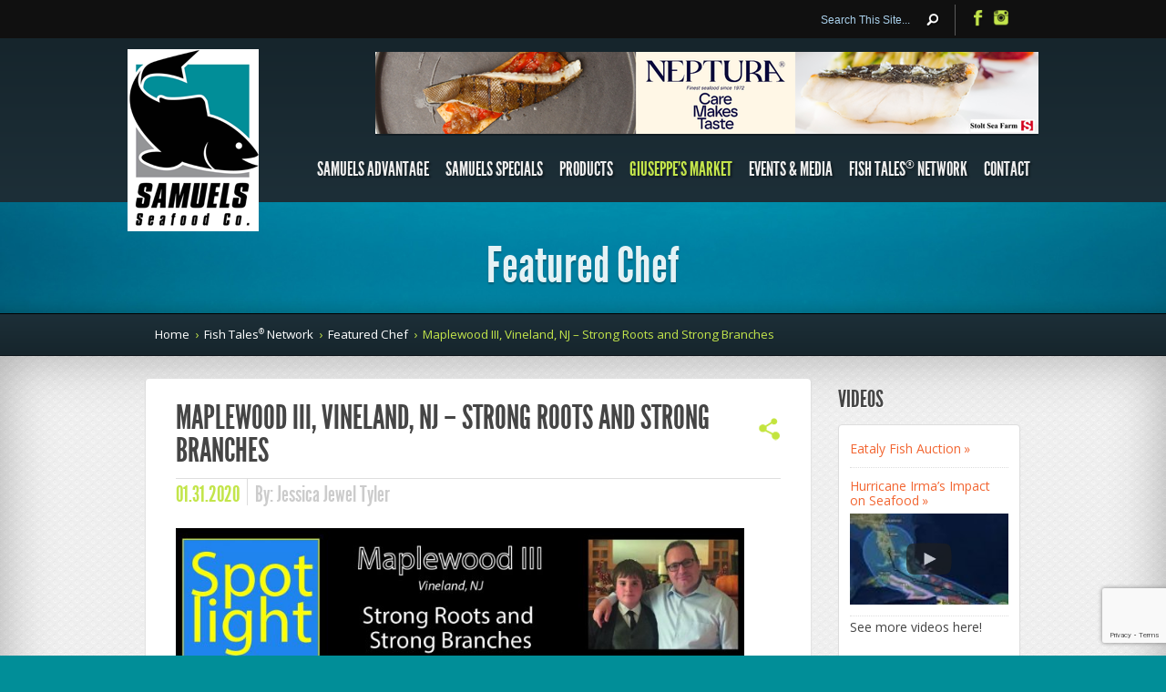

--- FILE ---
content_type: text/html; charset=UTF-8
request_url: https://www.samuelsseafood.com/blog/maplewood-iii-vineland-nj-strong-roots-and-strong-branches/
body_size: 52156
content:
<!DOCTYPE html>
<!--[if IE 6]>
<html id="ie6" dir="ltr" lang="en-US" prefix="og: https://ogp.me/ns#" xmlns:og="http://opengraphprotocol.org/schema/" xmlns:fb="http://www.facebook.com/2008/fbml">
<![endif]-->
<!--[if IE 7]>
<html id="ie7" dir="ltr" lang="en-US" prefix="og: https://ogp.me/ns#" xmlns:og="http://opengraphprotocol.org/schema/" xmlns:fb="http://www.facebook.com/2008/fbml">
<![endif]-->
<!--[if IE 8]>
<html id="ie8" dir="ltr" lang="en-US" prefix="og: https://ogp.me/ns#" xmlns:og="http://opengraphprotocol.org/schema/" xmlns:fb="http://www.facebook.com/2008/fbml">
<![endif]-->
<!--[if !(IE 6) | !(IE 7) | !(IE 8)  ]><!-->
<html dir="ltr" lang="en-US" prefix="og: https://ogp.me/ns#" xmlns:og="http://opengraphprotocol.org/schema/" xmlns:fb="http://www.facebook.com/2008/fbml">
<!--<![endif]-->
<head>
	<meta charset="UTF-8" />
			
	<meta http-equiv="X-UA-Compatible" content="IE=edge">
	<link rel="pingback" href="https://www.samuelsseafood.com/xmlrpc.php" />
	
	<link rel="icon" type="image/png" href="https://www.samuelsseafood.com/wp-content/themes/SamuelsSeafood/images/favicon.png?x87016">

		<!--[if lt IE 9]>
		<script src="https://www.samuelsseafood.com/wp-content/themes/Fusion/js/html5.js&quot;" type="text/javascript"></script>
	<![endif]-->

	<script type="text/javascript">
		document.documentElement.className = 'js';
	</script>

	<title>Maplewood III, Vineland, NJ – Strong Roots and Strong Branches | Samuels Seafood</title>
<link rel="preconnect" href="https://fonts.gstatic.com" crossorigin />
		<!-- All in One SEO 4.9.0 - aioseo.com -->
	<meta name="description" content="Maplewood III, Vineland, NJ Strong Roots and Strong Branches by: Jessica Jewel Tyler The warm and charming Maplewood locations are far from a chain restaurant and more like a “tree” restaurant. Named after the large Maplewood tree that overlooked the first location long ago, the Maplewood restaurants have branched out into four separate family owned" />
	<meta name="robots" content="max-image-preview:large" />
	<meta name="author" content="Susan Morgan"/>
	<link rel="canonical" href="https://www.samuelsseafood.com/blog/maplewood-iii-vineland-nj-strong-roots-and-strong-branches/" />
	<meta name="generator" content="All in One SEO (AIOSEO) 4.9.0" />
		<meta property="og:locale" content="en_US" />
		<meta property="og:site_name" content="Samuels Seafood | Wholesale Restaurant Supplier" />
		<meta property="og:type" content="article" />
		<meta property="og:title" content="Maplewood III, Vineland, NJ – Strong Roots and Strong Branches | Samuels Seafood" />
		<meta property="og:description" content="Maplewood III, Vineland, NJ Strong Roots and Strong Branches by: Jessica Jewel Tyler The warm and charming Maplewood locations are far from a chain restaurant and more like a “tree” restaurant. Named after the large Maplewood tree that overlooked the first location long ago, the Maplewood restaurants have branched out into four separate family owned" />
		<meta property="og:url" content="https://www.samuelsseafood.com/blog/maplewood-iii-vineland-nj-strong-roots-and-strong-branches/" />
		<meta property="article:published_time" content="2020-01-31T22:40:14+00:00" />
		<meta property="article:modified_time" content="2020-01-31T22:40:14+00:00" />
		<meta name="twitter:card" content="summary" />
		<meta name="twitter:site" content="@SamuelsSeafood" />
		<meta name="twitter:title" content="Maplewood III, Vineland, NJ – Strong Roots and Strong Branches | Samuels Seafood" />
		<meta name="twitter:description" content="Maplewood III, Vineland, NJ Strong Roots and Strong Branches by: Jessica Jewel Tyler The warm and charming Maplewood locations are far from a chain restaurant and more like a “tree” restaurant. Named after the large Maplewood tree that overlooked the first location long ago, the Maplewood restaurants have branched out into four separate family owned" />
		<meta name="twitter:creator" content="@SamuelsSeafood" />
		<script type="application/ld+json" class="aioseo-schema">
			{"@context":"https:\/\/schema.org","@graph":[{"@type":"Article","@id":"https:\/\/www.samuelsseafood.com\/blog\/maplewood-iii-vineland-nj-strong-roots-and-strong-branches\/#article","name":"Maplewood III, Vineland, NJ \u2013 Strong Roots and Strong Branches | Samuels Seafood","headline":"Maplewood III, Vineland, NJ &#8211; Strong Roots and Strong Branches","author":{"@id":"https:\/\/www.samuelsseafood.com\/blog\/author\/susanbsamuelsseafood-com\/#author"},"publisher":{"@id":"https:\/\/www.samuelsseafood.com\/#organization"},"image":{"@type":"ImageObject","url":"https:\/\/www.samuelsseafood.com\/wp-content\/uploads\/2020\/01\/Spotlight.jpg","@id":"https:\/\/www.samuelsseafood.com\/blog\/maplewood-iii-vineland-nj-strong-roots-and-strong-branches\/#articleImage","width":1589,"height":843},"datePublished":"2020-01-31T16:40:14-05:00","dateModified":"2020-01-31T16:40:14-05:00","inLanguage":"en-US","mainEntityOfPage":{"@id":"https:\/\/www.samuelsseafood.com\/blog\/maplewood-iii-vineland-nj-strong-roots-and-strong-branches\/#webpage"},"isPartOf":{"@id":"https:\/\/www.samuelsseafood.com\/blog\/maplewood-iii-vineland-nj-strong-roots-and-strong-branches\/#webpage"},"articleSection":"Featured Chef"},{"@type":"BreadcrumbList","@id":"https:\/\/www.samuelsseafood.com\/blog\/maplewood-iii-vineland-nj-strong-roots-and-strong-branches\/#breadcrumblist","itemListElement":[{"@type":"ListItem","@id":"https:\/\/www.samuelsseafood.com#listItem","position":1,"name":"Home","item":"https:\/\/www.samuelsseafood.com","nextItem":{"@type":"ListItem","@id":"https:\/\/www.samuelsseafood.com\/blog\/category\/featured-chef\/#listItem","name":"Featured Chef"}},{"@type":"ListItem","@id":"https:\/\/www.samuelsseafood.com\/blog\/category\/featured-chef\/#listItem","position":2,"name":"Featured Chef","item":"https:\/\/www.samuelsseafood.com\/blog\/category\/featured-chef\/","nextItem":{"@type":"ListItem","@id":"https:\/\/www.samuelsseafood.com\/blog\/maplewood-iii-vineland-nj-strong-roots-and-strong-branches\/#listItem","name":"Maplewood III, Vineland, NJ &#8211; Strong Roots and Strong Branches"},"previousItem":{"@type":"ListItem","@id":"https:\/\/www.samuelsseafood.com#listItem","name":"Home"}},{"@type":"ListItem","@id":"https:\/\/www.samuelsseafood.com\/blog\/maplewood-iii-vineland-nj-strong-roots-and-strong-branches\/#listItem","position":3,"name":"Maplewood III, Vineland, NJ &#8211; Strong Roots and Strong Branches","previousItem":{"@type":"ListItem","@id":"https:\/\/www.samuelsseafood.com\/blog\/category\/featured-chef\/#listItem","name":"Featured Chef"}}]},{"@type":"Organization","@id":"https:\/\/www.samuelsseafood.com\/#organization","name":"Samuels Seafood Company","description":"Wholesale Restaurant Supplier","url":"https:\/\/www.samuelsseafood.com\/","logo":{"@type":"ImageObject","url":"https:\/\/www.samuelsseafood.com\/wp-content\/uploads\/2022\/10\/Samuels_Logo_FINAL.jpg","@id":"https:\/\/www.samuelsseafood.com\/blog\/maplewood-iii-vineland-nj-strong-roots-and-strong-branches\/#organizationLogo"},"image":{"@id":"https:\/\/www.samuelsseafood.com\/blog\/maplewood-iii-vineland-nj-strong-roots-and-strong-branches\/#organizationLogo"},"sameAs":["https:\/\/twitter.com\/SamuelsSeafood","https:\/\/www.instagram.com\/samuelsseafood\/","https:\/\/www.linkedin.com\/company\/samuels-&-son-seafood-co"]},{"@type":"Person","@id":"https:\/\/www.samuelsseafood.com\/blog\/author\/susanbsamuelsseafood-com\/#author","url":"https:\/\/www.samuelsseafood.com\/blog\/author\/susanbsamuelsseafood-com\/","name":"Susan Morgan","image":{"@type":"ImageObject","@id":"https:\/\/www.samuelsseafood.com\/blog\/maplewood-iii-vineland-nj-strong-roots-and-strong-branches\/#authorImage","url":"https:\/\/secure.gravatar.com\/avatar\/35f2cfdb032ae7daa7a4463a085357a249466baaa170675e7893aaeceff988b6?s=96&d=mm&r=g","width":96,"height":96,"caption":"Susan Morgan"}},{"@type":"WebPage","@id":"https:\/\/www.samuelsseafood.com\/blog\/maplewood-iii-vineland-nj-strong-roots-and-strong-branches\/#webpage","url":"https:\/\/www.samuelsseafood.com\/blog\/maplewood-iii-vineland-nj-strong-roots-and-strong-branches\/","name":"Maplewood III, Vineland, NJ \u2013 Strong Roots and Strong Branches | Samuels Seafood","description":"Maplewood III, Vineland, NJ Strong Roots and Strong Branches by: Jessica Jewel Tyler The warm and charming Maplewood locations are far from a chain restaurant and more like a \u201ctree\u201d restaurant. Named after the large Maplewood tree that overlooked the first location long ago, the Maplewood restaurants have branched out into four separate family owned","inLanguage":"en-US","isPartOf":{"@id":"https:\/\/www.samuelsseafood.com\/#website"},"breadcrumb":{"@id":"https:\/\/www.samuelsseafood.com\/blog\/maplewood-iii-vineland-nj-strong-roots-and-strong-branches\/#breadcrumblist"},"author":{"@id":"https:\/\/www.samuelsseafood.com\/blog\/author\/susanbsamuelsseafood-com\/#author"},"creator":{"@id":"https:\/\/www.samuelsseafood.com\/blog\/author\/susanbsamuelsseafood-com\/#author"},"datePublished":"2020-01-31T16:40:14-05:00","dateModified":"2020-01-31T16:40:14-05:00"},{"@type":"WebSite","@id":"https:\/\/www.samuelsseafood.com\/#website","url":"https:\/\/www.samuelsseafood.com\/","name":"Samuels Seafood","description":"Wholesale Restaurant Supplier","inLanguage":"en-US","publisher":{"@id":"https:\/\/www.samuelsseafood.com\/#organization"}}]}
		</script>
		<!-- All in One SEO -->

<link rel='dns-prefetch' href='//stats.wp.com' />
<link rel='dns-prefetch' href='//fonts.googleapis.com' />
<link rel='dns-prefetch' href='//maxcdn.bootstrapcdn.com' />
<link rel='dns-prefetch' href='//v0.wordpress.com' />
<link rel="alternate" type="application/rss+xml" title="Samuels Seafood &raquo; Feed" href="https://www.samuelsseafood.com/feed/" />
<link rel="alternate" type="application/rss+xml" title="Samuels Seafood &raquo; Comments Feed" href="https://www.samuelsseafood.com/comments/feed/" />
<!-- Facebook & Twitter Open Graph Tags -->
<meta name="twitter:card" content="summary" />
<meta name="twitter:site" content="@SamuelsSeafood" />
<meta name="twitter:creator" content="@SamuelsSeafood" />
<meta property="og:title" content="Maplewood III, Vineland, NJ &#8211; Strong Roots and Strong Branches"/>
<meta property="og:type" content="article"/>
<meta property="og:url" content="https://www.samuelsseafood.com/blog/maplewood-iii-vineland-nj-strong-roots-and-strong-branches/"/>
<meta property="og:description" content="Maplewood III, Vineland, NJ Strong Roots and Strong Branches by: Jessica Jewel Tyler The warm and charming Maplewood locations are far from a chain restaurant and more like a “tree” restaurant. Named after the large Maplewood tree that..." />
<meta property="og:site_name" content="Samuels Seafood"/>
<meta property="og:image" content="https://www.samuelsseafood.com/wp-content/uploads/2020/01/Spotlight-1024x543.jpg"/>
<meta property="og:image" content="https://www.samuelsseafood.com/wp-content/themes/SamuelsSeafood/images/samuels-seafood.png"/>
<script type="text/javascript">
/* <![CDATA[ */
window._wpemojiSettings = {"baseUrl":"https:\/\/s.w.org\/images\/core\/emoji\/16.0.1\/72x72\/","ext":".png","svgUrl":"https:\/\/s.w.org\/images\/core\/emoji\/16.0.1\/svg\/","svgExt":".svg","source":{"concatemoji":"https:\/\/www.samuelsseafood.com\/wp-includes\/js\/wp-emoji-release.min.js?ver=6.8.3"}};
/*! This file is auto-generated */
!function(s,n){var o,i,e;function c(e){try{var t={supportTests:e,timestamp:(new Date).valueOf()};sessionStorage.setItem(o,JSON.stringify(t))}catch(e){}}function p(e,t,n){e.clearRect(0,0,e.canvas.width,e.canvas.height),e.fillText(t,0,0);var t=new Uint32Array(e.getImageData(0,0,e.canvas.width,e.canvas.height).data),a=(e.clearRect(0,0,e.canvas.width,e.canvas.height),e.fillText(n,0,0),new Uint32Array(e.getImageData(0,0,e.canvas.width,e.canvas.height).data));return t.every(function(e,t){return e===a[t]})}function u(e,t){e.clearRect(0,0,e.canvas.width,e.canvas.height),e.fillText(t,0,0);for(var n=e.getImageData(16,16,1,1),a=0;a<n.data.length;a++)if(0!==n.data[a])return!1;return!0}function f(e,t,n,a){switch(t){case"flag":return n(e,"\ud83c\udff3\ufe0f\u200d\u26a7\ufe0f","\ud83c\udff3\ufe0f\u200b\u26a7\ufe0f")?!1:!n(e,"\ud83c\udde8\ud83c\uddf6","\ud83c\udde8\u200b\ud83c\uddf6")&&!n(e,"\ud83c\udff4\udb40\udc67\udb40\udc62\udb40\udc65\udb40\udc6e\udb40\udc67\udb40\udc7f","\ud83c\udff4\u200b\udb40\udc67\u200b\udb40\udc62\u200b\udb40\udc65\u200b\udb40\udc6e\u200b\udb40\udc67\u200b\udb40\udc7f");case"emoji":return!a(e,"\ud83e\udedf")}return!1}function g(e,t,n,a){var r="undefined"!=typeof WorkerGlobalScope&&self instanceof WorkerGlobalScope?new OffscreenCanvas(300,150):s.createElement("canvas"),o=r.getContext("2d",{willReadFrequently:!0}),i=(o.textBaseline="top",o.font="600 32px Arial",{});return e.forEach(function(e){i[e]=t(o,e,n,a)}),i}function t(e){var t=s.createElement("script");t.src=e,t.defer=!0,s.head.appendChild(t)}"undefined"!=typeof Promise&&(o="wpEmojiSettingsSupports",i=["flag","emoji"],n.supports={everything:!0,everythingExceptFlag:!0},e=new Promise(function(e){s.addEventListener("DOMContentLoaded",e,{once:!0})}),new Promise(function(t){var n=function(){try{var e=JSON.parse(sessionStorage.getItem(o));if("object"==typeof e&&"number"==typeof e.timestamp&&(new Date).valueOf()<e.timestamp+604800&&"object"==typeof e.supportTests)return e.supportTests}catch(e){}return null}();if(!n){if("undefined"!=typeof Worker&&"undefined"!=typeof OffscreenCanvas&&"undefined"!=typeof URL&&URL.createObjectURL&&"undefined"!=typeof Blob)try{var e="postMessage("+g.toString()+"("+[JSON.stringify(i),f.toString(),p.toString(),u.toString()].join(",")+"));",a=new Blob([e],{type:"text/javascript"}),r=new Worker(URL.createObjectURL(a),{name:"wpTestEmojiSupports"});return void(r.onmessage=function(e){c(n=e.data),r.terminate(),t(n)})}catch(e){}c(n=g(i,f,p,u))}t(n)}).then(function(e){for(var t in e)n.supports[t]=e[t],n.supports.everything=n.supports.everything&&n.supports[t],"flag"!==t&&(n.supports.everythingExceptFlag=n.supports.everythingExceptFlag&&n.supports[t]);n.supports.everythingExceptFlag=n.supports.everythingExceptFlag&&!n.supports.flag,n.DOMReady=!1,n.readyCallback=function(){n.DOMReady=!0}}).then(function(){return e}).then(function(){var e;n.supports.everything||(n.readyCallback(),(e=n.source||{}).concatemoji?t(e.concatemoji):e.wpemoji&&e.twemoji&&(t(e.twemoji),t(e.wpemoji)))}))}((window,document),window._wpemojiSettings);
/* ]]> */
</script>
<meta content="Samuels Seafood v.1.5.0" name="generator"/><link rel='stylesheet' id='sbi_styles-css' href='https://www.samuelsseafood.com/wp-content/plugins/instagram-feed/css/sbi-styles.min.css?x87016&amp;ver=6.10.0' type='text/css' media='all' />
<style id='wp-emoji-styles-inline-css' type='text/css'>

	img.wp-smiley, img.emoji {
		display: inline !important;
		border: none !important;
		box-shadow: none !important;
		height: 1em !important;
		width: 1em !important;
		margin: 0 0.07em !important;
		vertical-align: -0.1em !important;
		background: none !important;
		padding: 0 !important;
	}
</style>
<link rel='stylesheet' id='wp-block-library-css' href='https://www.samuelsseafood.com/wp-includes/css/dist/block-library/style.min.css?x87016&amp;ver=6.8.3' type='text/css' media='all' />
<style id='classic-theme-styles-inline-css' type='text/css'>
/*! This file is auto-generated */
.wp-block-button__link{color:#fff;background-color:#32373c;border-radius:9999px;box-shadow:none;text-decoration:none;padding:calc(.667em + 2px) calc(1.333em + 2px);font-size:1.125em}.wp-block-file__button{background:#32373c;color:#fff;text-decoration:none}
</style>
<link rel='stylesheet' id='aioseo/css/src/vue/standalone/blocks/table-of-contents/global.scss-css' href='https://www.samuelsseafood.com/wp-content/plugins/all-in-one-seo-pack/dist/Lite/assets/css/table-of-contents/global.e90f6d47.css?x87016&amp;ver=4.9.0' type='text/css' media='all' />
<link rel='stylesheet' id='mediaelement-css' href='https://www.samuelsseafood.com/wp-includes/js/mediaelement/mediaelementplayer-legacy.min.css?x87016&amp;ver=4.2.17' type='text/css' media='all' />
<link rel='stylesheet' id='wp-mediaelement-css' href='https://www.samuelsseafood.com/wp-includes/js/mediaelement/wp-mediaelement.min.css?x87016&amp;ver=6.8.3' type='text/css' media='all' />
<style id='jetpack-sharing-buttons-style-inline-css' type='text/css'>
.jetpack-sharing-buttons__services-list{display:flex;flex-direction:row;flex-wrap:wrap;gap:0;list-style-type:none;margin:5px;padding:0}.jetpack-sharing-buttons__services-list.has-small-icon-size{font-size:12px}.jetpack-sharing-buttons__services-list.has-normal-icon-size{font-size:16px}.jetpack-sharing-buttons__services-list.has-large-icon-size{font-size:24px}.jetpack-sharing-buttons__services-list.has-huge-icon-size{font-size:36px}@media print{.jetpack-sharing-buttons__services-list{display:none!important}}.editor-styles-wrapper .wp-block-jetpack-sharing-buttons{gap:0;padding-inline-start:0}ul.jetpack-sharing-buttons__services-list.has-background{padding:1.25em 2.375em}
</style>
<link rel='stylesheet' id='awsm-ead-public-css' href='https://www.samuelsseafood.com/wp-content/plugins/embed-any-document/css/embed-public.min.css?x87016&amp;ver=2.7.8' type='text/css' media='all' />
<style id='global-styles-inline-css' type='text/css'>
:root{--wp--preset--aspect-ratio--square: 1;--wp--preset--aspect-ratio--4-3: 4/3;--wp--preset--aspect-ratio--3-4: 3/4;--wp--preset--aspect-ratio--3-2: 3/2;--wp--preset--aspect-ratio--2-3: 2/3;--wp--preset--aspect-ratio--16-9: 16/9;--wp--preset--aspect-ratio--9-16: 9/16;--wp--preset--color--black: #000000;--wp--preset--color--cyan-bluish-gray: #abb8c3;--wp--preset--color--white: #ffffff;--wp--preset--color--pale-pink: #f78da7;--wp--preset--color--vivid-red: #cf2e2e;--wp--preset--color--luminous-vivid-orange: #ff6900;--wp--preset--color--luminous-vivid-amber: #fcb900;--wp--preset--color--light-green-cyan: #7bdcb5;--wp--preset--color--vivid-green-cyan: #00d084;--wp--preset--color--pale-cyan-blue: #8ed1fc;--wp--preset--color--vivid-cyan-blue: #0693e3;--wp--preset--color--vivid-purple: #9b51e0;--wp--preset--gradient--vivid-cyan-blue-to-vivid-purple: linear-gradient(135deg,rgba(6,147,227,1) 0%,rgb(155,81,224) 100%);--wp--preset--gradient--light-green-cyan-to-vivid-green-cyan: linear-gradient(135deg,rgb(122,220,180) 0%,rgb(0,208,130) 100%);--wp--preset--gradient--luminous-vivid-amber-to-luminous-vivid-orange: linear-gradient(135deg,rgba(252,185,0,1) 0%,rgba(255,105,0,1) 100%);--wp--preset--gradient--luminous-vivid-orange-to-vivid-red: linear-gradient(135deg,rgba(255,105,0,1) 0%,rgb(207,46,46) 100%);--wp--preset--gradient--very-light-gray-to-cyan-bluish-gray: linear-gradient(135deg,rgb(238,238,238) 0%,rgb(169,184,195) 100%);--wp--preset--gradient--cool-to-warm-spectrum: linear-gradient(135deg,rgb(74,234,220) 0%,rgb(151,120,209) 20%,rgb(207,42,186) 40%,rgb(238,44,130) 60%,rgb(251,105,98) 80%,rgb(254,248,76) 100%);--wp--preset--gradient--blush-light-purple: linear-gradient(135deg,rgb(255,206,236) 0%,rgb(152,150,240) 100%);--wp--preset--gradient--blush-bordeaux: linear-gradient(135deg,rgb(254,205,165) 0%,rgb(254,45,45) 50%,rgb(107,0,62) 100%);--wp--preset--gradient--luminous-dusk: linear-gradient(135deg,rgb(255,203,112) 0%,rgb(199,81,192) 50%,rgb(65,88,208) 100%);--wp--preset--gradient--pale-ocean: linear-gradient(135deg,rgb(255,245,203) 0%,rgb(182,227,212) 50%,rgb(51,167,181) 100%);--wp--preset--gradient--electric-grass: linear-gradient(135deg,rgb(202,248,128) 0%,rgb(113,206,126) 100%);--wp--preset--gradient--midnight: linear-gradient(135deg,rgb(2,3,129) 0%,rgb(40,116,252) 100%);--wp--preset--font-size--small: 13px;--wp--preset--font-size--medium: 20px;--wp--preset--font-size--large: 36px;--wp--preset--font-size--x-large: 42px;--wp--preset--spacing--20: 0.44rem;--wp--preset--spacing--30: 0.67rem;--wp--preset--spacing--40: 1rem;--wp--preset--spacing--50: 1.5rem;--wp--preset--spacing--60: 2.25rem;--wp--preset--spacing--70: 3.38rem;--wp--preset--spacing--80: 5.06rem;--wp--preset--shadow--natural: 6px 6px 9px rgba(0, 0, 0, 0.2);--wp--preset--shadow--deep: 12px 12px 50px rgba(0, 0, 0, 0.4);--wp--preset--shadow--sharp: 6px 6px 0px rgba(0, 0, 0, 0.2);--wp--preset--shadow--outlined: 6px 6px 0px -3px rgba(255, 255, 255, 1), 6px 6px rgba(0, 0, 0, 1);--wp--preset--shadow--crisp: 6px 6px 0px rgba(0, 0, 0, 1);}:where(.is-layout-flex){gap: 0.5em;}:where(.is-layout-grid){gap: 0.5em;}body .is-layout-flex{display: flex;}.is-layout-flex{flex-wrap: wrap;align-items: center;}.is-layout-flex > :is(*, div){margin: 0;}body .is-layout-grid{display: grid;}.is-layout-grid > :is(*, div){margin: 0;}:where(.wp-block-columns.is-layout-flex){gap: 2em;}:where(.wp-block-columns.is-layout-grid){gap: 2em;}:where(.wp-block-post-template.is-layout-flex){gap: 1.25em;}:where(.wp-block-post-template.is-layout-grid){gap: 1.25em;}.has-black-color{color: var(--wp--preset--color--black) !important;}.has-cyan-bluish-gray-color{color: var(--wp--preset--color--cyan-bluish-gray) !important;}.has-white-color{color: var(--wp--preset--color--white) !important;}.has-pale-pink-color{color: var(--wp--preset--color--pale-pink) !important;}.has-vivid-red-color{color: var(--wp--preset--color--vivid-red) !important;}.has-luminous-vivid-orange-color{color: var(--wp--preset--color--luminous-vivid-orange) !important;}.has-luminous-vivid-amber-color{color: var(--wp--preset--color--luminous-vivid-amber) !important;}.has-light-green-cyan-color{color: var(--wp--preset--color--light-green-cyan) !important;}.has-vivid-green-cyan-color{color: var(--wp--preset--color--vivid-green-cyan) !important;}.has-pale-cyan-blue-color{color: var(--wp--preset--color--pale-cyan-blue) !important;}.has-vivid-cyan-blue-color{color: var(--wp--preset--color--vivid-cyan-blue) !important;}.has-vivid-purple-color{color: var(--wp--preset--color--vivid-purple) !important;}.has-black-background-color{background-color: var(--wp--preset--color--black) !important;}.has-cyan-bluish-gray-background-color{background-color: var(--wp--preset--color--cyan-bluish-gray) !important;}.has-white-background-color{background-color: var(--wp--preset--color--white) !important;}.has-pale-pink-background-color{background-color: var(--wp--preset--color--pale-pink) !important;}.has-vivid-red-background-color{background-color: var(--wp--preset--color--vivid-red) !important;}.has-luminous-vivid-orange-background-color{background-color: var(--wp--preset--color--luminous-vivid-orange) !important;}.has-luminous-vivid-amber-background-color{background-color: var(--wp--preset--color--luminous-vivid-amber) !important;}.has-light-green-cyan-background-color{background-color: var(--wp--preset--color--light-green-cyan) !important;}.has-vivid-green-cyan-background-color{background-color: var(--wp--preset--color--vivid-green-cyan) !important;}.has-pale-cyan-blue-background-color{background-color: var(--wp--preset--color--pale-cyan-blue) !important;}.has-vivid-cyan-blue-background-color{background-color: var(--wp--preset--color--vivid-cyan-blue) !important;}.has-vivid-purple-background-color{background-color: var(--wp--preset--color--vivid-purple) !important;}.has-black-border-color{border-color: var(--wp--preset--color--black) !important;}.has-cyan-bluish-gray-border-color{border-color: var(--wp--preset--color--cyan-bluish-gray) !important;}.has-white-border-color{border-color: var(--wp--preset--color--white) !important;}.has-pale-pink-border-color{border-color: var(--wp--preset--color--pale-pink) !important;}.has-vivid-red-border-color{border-color: var(--wp--preset--color--vivid-red) !important;}.has-luminous-vivid-orange-border-color{border-color: var(--wp--preset--color--luminous-vivid-orange) !important;}.has-luminous-vivid-amber-border-color{border-color: var(--wp--preset--color--luminous-vivid-amber) !important;}.has-light-green-cyan-border-color{border-color: var(--wp--preset--color--light-green-cyan) !important;}.has-vivid-green-cyan-border-color{border-color: var(--wp--preset--color--vivid-green-cyan) !important;}.has-pale-cyan-blue-border-color{border-color: var(--wp--preset--color--pale-cyan-blue) !important;}.has-vivid-cyan-blue-border-color{border-color: var(--wp--preset--color--vivid-cyan-blue) !important;}.has-vivid-purple-border-color{border-color: var(--wp--preset--color--vivid-purple) !important;}.has-vivid-cyan-blue-to-vivid-purple-gradient-background{background: var(--wp--preset--gradient--vivid-cyan-blue-to-vivid-purple) !important;}.has-light-green-cyan-to-vivid-green-cyan-gradient-background{background: var(--wp--preset--gradient--light-green-cyan-to-vivid-green-cyan) !important;}.has-luminous-vivid-amber-to-luminous-vivid-orange-gradient-background{background: var(--wp--preset--gradient--luminous-vivid-amber-to-luminous-vivid-orange) !important;}.has-luminous-vivid-orange-to-vivid-red-gradient-background{background: var(--wp--preset--gradient--luminous-vivid-orange-to-vivid-red) !important;}.has-very-light-gray-to-cyan-bluish-gray-gradient-background{background: var(--wp--preset--gradient--very-light-gray-to-cyan-bluish-gray) !important;}.has-cool-to-warm-spectrum-gradient-background{background: var(--wp--preset--gradient--cool-to-warm-spectrum) !important;}.has-blush-light-purple-gradient-background{background: var(--wp--preset--gradient--blush-light-purple) !important;}.has-blush-bordeaux-gradient-background{background: var(--wp--preset--gradient--blush-bordeaux) !important;}.has-luminous-dusk-gradient-background{background: var(--wp--preset--gradient--luminous-dusk) !important;}.has-pale-ocean-gradient-background{background: var(--wp--preset--gradient--pale-ocean) !important;}.has-electric-grass-gradient-background{background: var(--wp--preset--gradient--electric-grass) !important;}.has-midnight-gradient-background{background: var(--wp--preset--gradient--midnight) !important;}.has-small-font-size{font-size: var(--wp--preset--font-size--small) !important;}.has-medium-font-size{font-size: var(--wp--preset--font-size--medium) !important;}.has-large-font-size{font-size: var(--wp--preset--font-size--large) !important;}.has-x-large-font-size{font-size: var(--wp--preset--font-size--x-large) !important;}
:where(.wp-block-post-template.is-layout-flex){gap: 1.25em;}:where(.wp-block-post-template.is-layout-grid){gap: 1.25em;}
:where(.wp-block-columns.is-layout-flex){gap: 2em;}:where(.wp-block-columns.is-layout-grid){gap: 2em;}
:root :where(.wp-block-pullquote){font-size: 1.5em;line-height: 1.6;}
</style>
<link rel='stylesheet' id='contact-form-7-css' href='https://www.samuelsseafood.com/wp-content/plugins/contact-form-7/includes/css/styles.css?x87016&amp;ver=6.1.3' type='text/css' media='all' />
<link rel='stylesheet' id='wpa-css-css' href='https://www.samuelsseafood.com/wp-content/plugins/honeypot/includes/css/wpa.css?x87016&amp;ver=2.3.04' type='text/css' media='all' />
<link rel='stylesheet' id='crp-style-masonry-css' href='https://www.samuelsseafood.com/wp-content/plugins/contextual-related-posts/css/masonry.min.css?x87016&amp;ver=4.1.0' type='text/css' media='all' />
<link rel='stylesheet' id='et_monarch-css-css' href='https://www.samuelsseafood.com/wp-content/plugins/monarch/css/style.css?x87016&amp;ver=1.4.14' type='text/css' media='all' />
<link rel='stylesheet' id='et-gf-open-sans-css' href='https://fonts.googleapis.com/css?family=Open+Sans:400,700' type='text/css' media='all' />
<link rel='stylesheet' id='parent-theme-css-css' href='https://www.samuelsseafood.com/wp-content/themes/Fusion/style.css?x87016&amp;ver=6.8.3' type='text/css' media='all' />
<link rel='stylesheet' id='font-awesome-css' href='//maxcdn.bootstrapcdn.com/font-awesome/4.2.0/css/font-awesome.min.css?ver=6.8.3' type='text/css' media='all' />
<link rel='stylesheet' id='google-font-css' href='https://fonts.googleapis.com/css?family=Oswald&#038;ver=6.8.3' type='text/css' media='all' />
<link rel='stylesheet' id='mmenu-css' href='https://www.samuelsseafood.com/wp-content/themes/SamuelsSeafood/css/jquery.mmenu.css?x87016&amp;ver=6.8.3' type='text/css' media='all' />
<link rel='stylesheet' id='mmenu-positioning-css' href='https://www.samuelsseafood.com/wp-content/themes/SamuelsSeafood/css/jquery.mmenu.positioning.css?x87016&amp;ver=6.8.3' type='text/css' media='all' />
<link rel='stylesheet' id='mmenu-themes-css' href='https://www.samuelsseafood.com/wp-content/themes/SamuelsSeafood/css/jquery.mmenu.themes.css?x87016&amp;ver=6.8.3' type='text/css' media='all' />
<link rel='stylesheet' id='mmenu-page-shadow-css' href='https://www.samuelsseafood.com/wp-content/themes/SamuelsSeafood/css/jquery.mmenu.pageshadow.css?x87016&amp;ver=6.8.3' type='text/css' media='all' />
<link rel='stylesheet' id='fusion-fonts-css' href='https://fonts.googleapis.com/css?family=Open+Sans:300italic,700italic,800italic,400,300,700,800&#038;subset=latin,latin-ext' type='text/css' media='all' />
<link rel='stylesheet' id='fusion-style-css' href='https://www.samuelsseafood.com/wp-content/themes/SamuelsSeafood/style.css?x87016&amp;ver=6.8.3' type='text/css' media='all' />
<link rel='stylesheet' id='dflip-style-css' href='https://www.samuelsseafood.com/wp-content/plugins/3d-flipbook-dflip-lite/assets/css/dflip.min.css?x87016&amp;ver=2.4.20' type='text/css' media='all' />
<link rel='stylesheet' id='wp-pagenavi-css' href='https://www.samuelsseafood.com/wp-content/plugins/wp-pagenavi/pagenavi-css.css?x87016&amp;ver=2.70' type='text/css' media='all' />
<style id='divi-builder-style-inline-inline-css' type='text/css'>
#wp-admin-bar-et-use-visual-builder a:before{font-family:ETmodules!important;content:"\e625";font-size:30px!important;width:28px;margin-top:-3px;color:#974df3!important}#wp-admin-bar-et-use-visual-builder:hover a:before{color:#fff!important}#wp-admin-bar-et-use-visual-builder:hover a,#wp-admin-bar-et-use-visual-builder a:hover{transition:background-color .5s ease;-webkit-transition:background-color .5s ease;-moz-transition:background-color .5s ease;background-color:#7e3bd0!important;color:#fff!important}* html .clearfix,:first-child+html .clearfix{zoom:1}.iphone .et_pb_section_video_bg video::-webkit-media-controls-start-playback-button{display:none!important;-webkit-appearance:none}.et_mobile_device .et_pb_section_parallax .et_pb_parallax_css{background-attachment:scroll}.et-social-facebook a.icon:before{content:"\e093"}.et-social-twitter a.icon:before{content:"\e094"}.et-social-google-plus a.icon:before{content:"\e096"}.et-social-instagram a.icon:before{content:"\e09a"}.et-social-rss a.icon:before{content:"\e09e"}.ai1ec-single-event:after{content:" ";display:table;clear:both}.evcal_event_details .evcal_evdata_cell .eventon_details_shading_bot.eventon_details_shading_bot{z-index:3}.wp-block-divi-layout{margin-bottom:1em}#et-boc .et-l{text-shadow:none}#et-boc .et-l .hentry,#et-boc .et-l a,#et-boc .et-l a:active,#et-boc .et-l blockquote,#et-boc .et-l div,#et-boc .et-l em,#et-boc .et-l form,#et-boc .et-l h1,#et-boc .et-l h2,#et-boc .et-l h3,#et-boc .et-l h4,#et-boc .et-l h5,#et-boc .et-l h6,#et-boc .et-l hr,#et-boc .et-l iframe,#et-boc .et-l img,#et-boc .et-l input,#et-boc .et-l label,#et-boc .et-l li,#et-boc .et-l object,#et-boc .et-l ol,#et-boc .et-l p,#et-boc .et-l span,#et-boc .et-l strong,#et-boc .et-l textarea,#et-boc .et-l ul,#et-boc .et-l video{text-align:inherit;margin:0;padding:0;border:none;outline:0;vertical-align:baseline;background:transparent;letter-spacing:normal;color:inherit;box-shadow:none;-webkit-box-shadow:none;-moz-box-shadow:none;text-shadow:inherit;border-radius:0;-moz-border-radius:0;-webkit-border-radius:0;transition:none}#et-boc .et-l h1,#et-boc .et-l h2,#et-boc .et-l h3,#et-boc .et-l h4,#et-boc .et-l h5,#et-boc .et-l h6{line-height:1em;padding-bottom:10px;font-weight:500;text-transform:none;font-style:normal}#et-boc .et-l ol,#et-boc .et-l ul{list-style:none;text-align:inherit}#et-boc .et-l ol li,#et-boc .et-l ul li{padding-left:0;background:none;margin-left:0}#et-boc .et-l blockquote{quotes:none}#et-boc .et-l blockquote:after,#et-boc .et-l blockquote:before{content:"";content:none}#et-boc .et-l :focus{outline:0}#et-boc .et-l article,#et-boc .et-l aside,#et-boc .et-l footer,#et-boc .et-l header,#et-boc .et-l hgroup,#et-boc .et-l nav,#et-boc .et-l section{display:block}#et-boc .et-l input[type=email],#et-boc .et-l input[type=number],#et-boc .et-l input[type=password],#et-boc .et-l input[type=text]{height:49px}#et-boc .et-l a{text-decoration:none!important}#et-boc .et-l p{padding-bottom:1em;color:inherit!important}#et-boc .et-l p:last-of-type{padding-bottom:0}#et-boc .et-l img{max-width:100%;height:auto}#et-boc .et-l embed,#et-boc .et-l iframe,#et-boc .et-l object,#et-boc .et-l video{max-width:100%}.et-db #et-boc .et-l .et_pb_widget_area .enigma_sidebar_widget #searchform .input-group-btn,.et-db #et-boc .et-l .et_pb_widget_area .widget_search .large-2,.et-db #et-boc .et-l .et_pb_widget_area .widget_search .small-2,.et-db #et-boc .et-l .et_pb_widget_area .widget_search>form>.input-group>span.input-group-btn{position:absolute;top:0;right:0;z-index:5;width:80px}.et-db #et-boc .et-l .et_pb_module a{color:#2ea3f2}.et-db #et-boc .et-l .et_pb_module .sticky h2,.et-db #et-boc .et-l .et_pb_module h2 a{color:inherit!important}.et-db #et-boc .et-l .et_pb_module input{margin:0}.et-db #et-boc .et-l .et_pb_module .post-meta{position:relative}.et-db #et-boc .et-l .et_pb_bg_layout_dark a{color:#fff}.et-db #et-boc .et-l .et-pb-slider-arrows a:before,.et-db #et-boc .et-l .et_pb_video_play:before,.et-db #et-boc .et-l ul.et_pb_member_social_links a:before{color:inherit}.et-db #et-boc .et-l ul.et_pb_social_media_follow .et_pb_social_icon a.icon{top:auto;position:relative}.et-db #et-boc .et-l .clearfix{clear:none;display:inline;display:initial}.et-db #et-boc .et-l address.clearfix,.et-db #et-boc .et-l article.clearfix,.et-db #et-boc .et-l aside.clearfix,.et-db #et-boc .et-l blockquote.clearfix,.et-db #et-boc .et-l canvas.clearfix,.et-db #et-boc .et-l dd.clearfix,.et-db #et-boc .et-l div.clearfix,.et-db #et-boc .et-l dl.clearfix,.et-db #et-boc .et-l fieldset.clearfix,.et-db #et-boc .et-l figcaption.clearfix,.et-db #et-boc .et-l figure.clearfix,.et-db #et-boc .et-l footer.clearfix,.et-db #et-boc .et-l form.clearfix,.et-db #et-boc .et-l h1.clearfix,.et-db #et-boc .et-l h2.clearfix,.et-db #et-boc .et-l h3.clearfix,.et-db #et-boc .et-l h4.clearfix,.et-db #et-boc .et-l h5.clearfix,.et-db #et-boc .et-l h6.clearfix,.et-db #et-boc .et-l header.clearfix,.et-db #et-boc .et-l hgroup.clearfix,.et-db #et-boc .et-l hr.clearfix,.et-db #et-boc .et-l main.clearfix,.et-db #et-boc .et-l nav.clearfix,.et-db #et-boc .et-l noscript.clearfix,.et-db #et-boc .et-l ol.clearfix,.et-db #et-boc .et-l output.clearfix,.et-db #et-boc .et-l p.clearfix,.et-db #et-boc .et-l pre.clearfix,.et-db #et-boc .et-l section.clearfix,.et-db #et-boc .et-l table.clearfix,.et-db #et-boc .et-l tfoot.clearfix,.et-db #et-boc .et-l ul.clearfix,.et-db #et-boc .et-l video.clearfix{display:block}.et-db #et-boc .et-l .et_main_video_container *,.et-db #et-boc .et-l .et_pb_slide_video *,.et-db #et-boc .et-l .et_pb_video_box *{height:auto}.et-db #et-boc .et-l .et_main_video_container iframe,.et-db #et-boc .et-l .et_pb_slide_video iframe,.et-db #et-boc .et-l .et_pb_video_box iframe{height:100%}.et-db #et-boc .et-l .et_pb_module ul{overflow:visible}.et-db #et-boc .et-l .et_pb_module ol,.et-db #et-boc .et-l .et_pb_module ul,ol .et-db #et-boc .et-l .et_pb_module,ul .et-db #et-boc .et-l .et_pb_module{background:transparent}.et-db #et-boc .et-l .et_pb_module h3{display:block!important}.et-db #et-boc .et-l .et_pb_module img{max-width:100%;margin:0;border:none;padding:0;background:none;border-radius:0}.et-db #et-boc .et-l .et_pb_module img:hover{opacity:1;box-shadow:none}.et-db #et-boc .et-l .et_pb_module a:not(.wc-forward),.et-db #et-boc .et-l .et_pb_module h1 a,.et-db #et-boc .et-l .et_pb_module h2 a,.et-db #et-boc .et-l .et_pb_module h3 a,.et-db #et-boc .et-l .et_pb_module h4 a,.et-db #et-boc .et-l .et_pb_module h5 a,.et-db #et-boc .et-l .et_pb_module h6 a{line-height:1em;padding-bottom:10px;font-weight:500;text-transform:none;font-style:normal}.et-db #et-boc .et-l .et_pb_module .entry-featured-image-url{padding-bottom:0}.et-db #et-boc .et-l .et_pb_module blockquote{margin:20px 0 30px;padding-left:20px;border-left:5px solid;border-color:#2ea3f2;font-style:normal}.et-db #et-boc .et-l .et_pb_module input[type=radio]{margin-right:7px}.et-db #et-boc .et-l .et_pb_module input.text:not(.qty),.et-db #et-boc .et-l .et_pb_module input.title,.et-db #et-boc .et-l .et_pb_module input[type=email],.et-db #et-boc .et-l .et_pb_module input[type=password],.et-db #et-boc .et-l .et_pb_module input[type=tel],.et-db #et-boc .et-l .et_pb_module input[type=text],.et-db #et-boc .et-l .et_pb_module input select,.et-db #et-boc .et-l .et_pb_module input textarea{border:1px solid #bbb;color:#4e4e4e;padding:5px 10px;height:auto;width:auto}.et-db #et-boc .et-l .et_pb_module #email{width:100%}.et-db #et-boc .et-l .et-pb-slider-arrows a{color:inherit}.et-db #et-boc .et-l .et_pb_post .post-meta a{color:inherit!important}.et-db #et-boc .et-l .et_pb_counter_amount_number{letter-spacing:inherit;text-decoration:inherit}.et-db #et-boc .et-l .et_pb_blurb img{width:inherit}.et-db #et-boc .et-l .comment-content *,.et-db #et-boc .et-l .et_pb_blurb_container,.et-db #et-boc .et-l .et_pb_blurb_container *,.et-db #et-boc .et-l .et_pb_blurb_content,.et-db #et-boc .et-l .et_pb_newsletter_button_text,.et-db #et-boc .et-l .et_pb_newsletter_description *,.et-db #et-boc .et-l .et_pb_promo_description,.et-db #et-boc .et-l .et_pb_promo_description *{letter-spacing:inherit}.et-db #et-boc .et-l .et_pb_image img{width:inherit}.et-db #et-boc .et-l .et_pb_image a{line-height:0;padding-bottom:0}.et-db #et-boc .et-l .et_pb_newsletter_description{letter-spacing:inherit}.et-db #et-boc .et-l .et_pb_newsletter_form p input{background-color:#fff!important;width:100%!important}.et-db #et-boc .et-l .et_pb_text *{letter-spacing:inherit}.et-db #et-boc .et-l .et-db .et_pb_section{background-color:transparent}.et-db #et-boc .et-l .et_pb_section *{-webkit-font-smoothing:antialiased}.et-db #et-boc .et-l .pagination{width:100%;clear:both}.et-db #et-boc .et-l .pagination:after,.et-db #et-boc .et-l .pagination:before{visibility:hidden}.et-db #et-boc .et-l .pagination a{width:auto;border:none;background:transparent}.et-db #et-boc .et-l .wp-pagenavi{text-align:right;border-top:1px solid #e2e2e2;padding-top:13px;clear:both;margin-bottom:30px}.et-db #et-boc .et-l .wp-pagenavi a,.et-db #et-boc .et-l .wp-pagenavi span{color:#666;margin:0 5px;text-decoration:none;font-size:14px!important;font-weight:400!important;border:none!important}.et-db #et-boc .et-l .wp-pagenavi .nextpostslink,.et-db #et-boc .et-l .wp-pagenavi .previouspostslink{color:#999!important}.et-db #et-boc .et-l .wp-pagenavi a:hover,.et-db #et-boc .et-l .wp-pagenavi span.current{color:#82c0c7!important}.et-db #et-boc .et-l .nav-previous{float:left}.et-db #et-boc .et-l .nav-next{float:right}.et-db #et-boc .et-l article .et_pb_text_color_light,.et-db #et-boc .et-l article .et_pb_text_color_light a,.et-db #et-boc .et-l article .et_pb_text_color_light a:hover,.et-db #et-boc .et-l article .et_pb_text_color_light a:visited,.et-db #et-boc .et-l article .et_pb_text_color_light blockquote{color:#fff}.et-db #et-boc .et-l .et_pb_posts .et_pb_post{padding:0;border-top:none;border-left:0;border-right:0;border-bottom:none;background:transparent;width:100%;margin-top:0}.et-db #et-boc .et-l .et_pb_posts .et_pb_post .entry-title a,.et-db #et-boc .et-l .et_pb_posts .et_pb_post .post-content,.et-db #et-boc .et-l .et_pb_posts .et_pb_post .post-content *,.et-db #et-boc .et-l .et_pb_posts .et_pb_post .post-meta a,.et-db #et-boc .et-l .et_pb_posts .et_pb_post .post-meta span{letter-spacing:inherit}.et-db #et-boc .et-l .et_pb_blog_grid blockquote:before,.et-db #et-boc .et-l .et_pb_posts blockquote:before{display:none}.et-db #et-boc .et-l .et_pb_blog_grid a.more-link,.et-db #et-boc .et-l .et_pb_posts a.more-link{position:relative;color:inherit!important;font-size:inherit;background-color:transparent!important;float:none!important;padding:0!important;text-transform:none;line-height:normal;display:block;font-family:inherit;bottom:auto;right:auto}.et-db #et-boc .et-l .et_pb_blog_grid .column{width:100%;margin:0}.et-db #et-boc .et-l .et_pb_blog_grid .et_pb_post{padding:19px!important;background-image:none!important;float:none;width:100%;margin-top:0}.et-db #et-boc .et-l .et_pb_blog_grid .et_pb_image_container{max-width:none}.et-db #et-boc .et-l .et_pb_blog_grid_wrapper .et_pb_blog_grid article{border-bottom:1px solid #ddd!important}.et-db #et-boc .et-l .et_pb_grid_item.entry{padding:0}.et-db #et-boc .et-l .et_pb_module ul,.et-db #et-boc .et-l ul.et_pb_module{margin:0}.et-db #et-boc .et-l .et_pb_module li{list-style:none}.et-db #et-boc .et-l .et_pb_module a,.et-db #et-boc .et-l .et_pb_module a:hover{text-decoration:none}.et-db #et-boc .et-l .et_pb_module h1,.et-db #et-boc .et-l .et_pb_module h2,.et-db #et-boc .et-l .et_pb_module h3,.et-db #et-boc .et-l .et_pb_module h4,.et-db #et-boc .et-l .et_pb_module h5,.et-db #et-boc .et-l .et_pb_module h6{margin:0;text-align:inherit}.et-db #et-boc .et-l .et_pb_module .column{padding:0}.et-db #et-boc .et-l .et_pb_module p{margin:0;text-align:inherit}.et-db #et-boc .et-l .et_pb_module a:focus{outline:none}.et-db #et-boc .et-l .et_pb_module img{display:inline}.et-db #et-boc .et-l .et_pb_module span.percent-value{font-size:inherit;letter-spacing:inherit}.et-db #et-boc .et-l .et_pb_module .hentry{box-shadow:none}.et-db #et-boc .et-l .et_pb_blurb_content ol,.et-db #et-boc .et-l .et_pb_blurb_content ul,.et-db #et-boc .et-l .et_pb_code ol,.et-db #et-boc .et-l .et_pb_code ul,.et-db #et-boc .et-l .et_pb_fullwidth_header .header-content ol,.et-db #et-boc .et-l .et_pb_fullwidth_header .header-content ul,.et-db #et-boc .et-l .et_pb_newsletter_description_content ol,.et-db #et-boc .et-l .et_pb_newsletter_description_content ul,.et-db #et-boc .et-l .et_pb_promo_description ol,.et-db #et-boc .et-l .et_pb_promo_description ul,.et-db #et-boc .et-l .et_pb_slide_content ol,.et-db #et-boc .et-l .et_pb_slide_content ul,.et-db #et-boc .et-l .et_pb_tab ol,.et-db #et-boc .et-l .et_pb_tab ul,.et-db #et-boc .et-l .et_pb_team_member_description ol,.et-db #et-boc .et-l .et_pb_team_member_description ul,.et-db #et-boc .et-l .et_pb_testimonial_description_inner ol,.et-db #et-boc .et-l .et_pb_testimonial_description_inner ul,.et-db #et-boc .et-l .et_pb_text ol,.et-db #et-boc .et-l .et_pb_text ul,.et-db #et-boc .et-l .et_pb_toggle_content ol,.et-db #et-boc .et-l .et_pb_toggle_content ul{margin-top:15px;margin-bottom:15px;margin-left:25px}.et-db #et-boc .et-l .et_pb_blurb_content ul li,.et-db #et-boc .et-l .et_pb_code ul li,.et-db #et-boc .et-l .et_pb_fullwidth_header .header-content ul li,.et-db #et-boc .et-l .et_pb_newsletter_description_content ul li,.et-db #et-boc .et-l .et_pb_promo_description ul li,.et-db #et-boc .et-l .et_pb_slide_content ul li,.et-db #et-boc .et-l .et_pb_tab ul li,.et-db #et-boc .et-l .et_pb_team_member_description ul li,.et-db #et-boc .et-l .et_pb_testimonial_description_inner ul li,.et-db #et-boc .et-l .et_pb_text ul li,.et-db #et-boc .et-l .et_pb_toggle_content ul li{list-style:disc}.et-db #et-boc .et-l .et_pb_blurb_content ol li,.et-db #et-boc .et-l .et_pb_code ol li,.et-db #et-boc .et-l .et_pb_fullwidth_header .header-content ol li,.et-db #et-boc .et-l .et_pb_newsletter_description_content ol li,.et-db #et-boc .et-l .et_pb_promo_description ol li,.et-db #et-boc .et-l .et_pb_slide_content ol li,.et-db #et-boc .et-l .et_pb_tab ol li,.et-db #et-boc .et-l .et_pb_team_member_description ol li,.et-db #et-boc .et-l .et_pb_testimonial_description_inner ol li,.et-db #et-boc .et-l .et_pb_text ol li,.et-db #et-boc .et-l .et_pb_toggle_content ol li{list-style:decimal}.et-db #et-boc .et-l .et_pb_section{margin-bottom:0}.et-db #et-boc .et-l .widget .widget-title,.et-db #et-boc .et-l .widget a{color:inherit}.et-db #et-boc .et-l span.et_portfolio_image{position:relative;display:block}.et-db #et-boc .et-l span.et_portfolio_image img{display:block}.et-db #et-boc .et-l .et_audio_container .mejs-time.mejs-currenttime-container.custom{line-height:18px}.et-db #et-boc .et-l hr.et_pb_module{background-color:transparent;background-image:none;margin:0;padding:0}.et-db #et-boc .et-l .et-pb-slider-arrows a,.et-db #et-boc .et-l .et_pb_blurb_container h4 a,.et-db #et-boc .et-l .et_pb_module .post-meta a,.et-db #et-boc .et-l .et_pb_module h2 a,.et-db #et-boc .et-l .et_pb_module li a,.et-db #et-boc .et-l .et_pb_portfolio_item a,.et-db #et-boc .et-l .et_pb_testimonial_meta a{border-bottom:none}.et-db #et-boc .et-l .et_pb_portfolio_filter a{letter-spacing:inherit;line-height:inherit}.et-db #et-boc .et-l .et_pb_portfolio img{width:100%}.et-db #et-boc .et-l .et_pb_filterable_portfolio.et_pb_filterable_portfolio_grid .hentry,.et-db #et-boc .et-l .et_pb_fullwidth_portfolio .hentry,.et-db #et-boc .et-l .et_pb_portfolio_grid .hentry{padding:0;border:none;clear:none}.et-db #et-boc .et-l .et_pb_filterable_portfolio .hentry:after,.et-db #et-boc .et-l .et_pb_fullwidth_portfolio .hentry:after,.et-db #et-boc .et-l .et_pb_portfolio .hentry:after,.et-db #et-boc .et-l .et_pb_portfolio_grid .hentry:after{background:transparent}.et-db #et-boc .et-l .et_pb_filterable_portfolio_grid .et_pb_portfolio_item h2{font-size:26px}.et-db #et-boc .et-l .et_pb_filterable_portfolio .et_pb_portfolio_filter a{max-width:none}.et-db #et-boc .et-l .et_pb_filterable_portfolio .et_pb_portfolio_filter li{color:#666}.et-db #et-boc .et-l .et_pb_filterable_portfolio .et_pb_portfolio_filter li a{color:inherit!important}.et-db #et-boc .et-l .et_pb_filterable_portfolio .et_pb_portfolio_filter li a:hover{color:#666!important}.et-db #et-boc .et-l .et_pb_filterable_portfolio h2 a{letter-spacing:inherit}.et-db #et-boc .et-l .et_pb_portfolio_filters li a.active{color:#82c0c7!important}.et-db #et-boc .et-l .et_pb_module .hentry.has-post-thumbnail:first-child{margin-top:0}.et-db #et-boc .et-l .et_pb_portfolio_items .hentry,.et-db #et-boc .et-l .format-quote.hentry{padding:0}.et-db #et-boc .et-l .et-bg-layout-dark{text-shadow:none;color:inherit}.et-db #et-boc .et-l .et_pb_slide_image img{margin:0}.et-db #et-boc .et-l .et_pb_slide_description h2{line-height:1em;padding-bottom:10px}.et-db #et-boc .et-l .et_pb_slider .mejs-offscreen{display:none}.et-db #et-boc .et-l .et_pb_slide_content *{letter-spacing:inherit}.et-db #et-boc .et-l .et_pb_countdown_timer .section{width:auto}.et-db #et-boc .et-l .et_pb_widget_area{max-width:100%}.et-db #et-boc .et-l .et_pb_widget_area #searchform,.et-db #et-boc .et-l .et_pb_widget_area #searchform #s,.et-db #et-boc .et-l .et_pb_widget_area *,.et-db #et-boc .et-l .et_pb_widget_area input.search-field{max-width:100%;word-wrap:break-word;box-sizing:border-box;-webkit-box-sizing:border-box;-moz-box-sizing:border-box}.et-db #et-boc .et-l .et_pb_widget_area .widget{border:none;background:transparent;padding:0;box-shadow:none}.et-db #et-boc .et-l .et_pb_widget_area .widget:after{background:transparent}.et-db #et-boc .et-l .et_pb_widget_area .widget-title{border-bottom:none}.et-db #et-boc .et-l .et_pb_widget_area>.widget-title:not(:first-child){margin-top:30px}.et-db #et-boc .et-l .et_pb_widget_area .widget-title,.et-db #et-boc .et-l .et_pb_widget_area h1:first-of-type,.et-db #et-boc .et-l .et_pb_widget_area h2:first-of-type,.et-db #et-boc .et-l .et_pb_widget_area h3:first-of-type,.et-db #et-boc .et-l .et_pb_widget_area h4:first-of-type,.et-db #et-boc .et-l .et_pb_widget_area h5:first-of-type,.et-db #et-boc .et-l .et_pb_widget_area h6:first-of-type{font-weight:500;font-style:normal}.et-db #et-boc .et-l .et_pb_widget_area .widget-title:before,.et-db #et-boc .et-l .et_pb_widget_area h1:first-of-type:before,.et-db #et-boc .et-l .et_pb_widget_area h2:first-of-type:before,.et-db #et-boc .et-l .et_pb_widget_area h3:first-of-type:before,.et-db #et-boc .et-l .et_pb_widget_area h4:first-of-type:before,.et-db #et-boc .et-l .et_pb_widget_area h5:first-of-type:before,.et-db #et-boc .et-l .et_pb_widget_area h6:first-of-type:before{display:none}.et-db #et-boc .et-l .et_pb_widget_area .widgettitle{font-size:18px;padding-bottom:10px}.et-db #et-boc .et-l .et_pb_widget_area .enigma_sidebar_widget,.et-db #et-boc .et-l .et_pb_widget_area .fwidget,.et-db #et-boc .et-l .et_pb_widget_area .sb-widget,.et-db #et-boc .et-l .et_pb_widget_area .widget,.et-db #et-boc .et-l .et_pb_widget_area .widget-box,.et-db #et-boc .et-l .et_pb_widget_area .widget-container,.et-db #et-boc .et-l .et_pb_widget_area .widget-wrapper{margin-top:0;margin-bottom:30px;color:inherit}.et-db #et-boc .et-l .et_pb_widget_area ul li{margin-top:.25em;margin-bottom:.25em;background:none;margin-left:0}.et-db #et-boc .et-l .et_pb_widget_area ul li:after,.et-db #et-boc .et-l .et_pb_widget_area ul li:before{display:none}.et-db #et-boc .et-l .et_pb_widget_area ul ul{border-top:none}.et-db #et-boc .et-l .et_pb_widget_area ul ul li{margin-top:5px;margin-left:15px}.et-db #et-boc .et-l .et_pb_widget_area ul ul li:last-child{border-bottom:none;margin-bottom:0}.et-db #et-boc .et-l .et_pb_widget_area .widgettitle:before{display:none}.et-db #et-boc .et-l .et_pb_widget_area select{margin-right:0;margin-left:0;width:auto}.et-db #et-boc .et-l .et_pb_widget_area img{max-width:100%!important}.et-db #et-boc .et-l .et_pb_widget_area .enigma_sidebar_widget ul li a{display:inline-block;margin-left:0;padding-left:0}.et-db #et-boc .et-l .et_pb_widget_area .enigma_sidebar_widget ul ul li:last-child{padding-bottom:0}.et-db #et-boc .et-l .et_pb_widget_area #searchform,.et-db #et-boc .et-l .et_pb_widget_area .widget_search form{position:relative;padding:0;background:none;margin-top:0;margin-left:0;margin-right:0;display:block;width:100%;height:auto;border:none}.et-db #et-boc .et-l .et_pb_widget_area #searchform input[type=text],.et-db #et-boc .et-l .et_pb_widget_area .enigma_sidebar_widget #searchform input[type=text],.et-db #et-boc .et-l .et_pb_widget_area .widget_search .search-field,.et-db #et-boc .et-l .et_pb_widget_area .widget_search input[type=search],.et-db #et-boc .et-l .et_pb_widget_area .widget_search input[type=text]{position:relative;margin:0;padding:.7em 90px .7em .7em!important;min-width:0;width:100%!important;height:40px!important;font-size:14px;line-height:normal;border:1px solid #ddd!important;color:#666;border-radius:3px!important;display:block;background:#fff!important;background-image:none!important;box-shadow:none!important;float:none!important}.et-db #et-boc .et-l .et_pb_widget_area .et-narrow-wrapper #searchform input[type=text]{padding-right:.7em!important}.et-db #et-boc .et-l .et_pb_widget_area #searchform input[type=submit],.et-db #et-boc .et-l .et_pb_widget_area .enigma_sidebar_widget #searchform button{background-color:#ddd!important;font-size:14px;text-transform:none!important;padding:0 .7em!important;min-width:0;width:80px!important;height:40px!important;-webkit-border-top-right-radius:3px!important;-webkit-border-bottom-right-radius:3px!important;-moz-border-radius-topright:3px!important;-moz-border-radius-bottomright:3px;border-top-right-radius:3px;border-bottom-right-radius:3px;position:absolute!important;left:auto;right:0!important;top:0!important;display:inline-block!important;clip:auto;text-align:center;box-shadow:none!important;cursor:pointer;color:#666!important;text-indent:0!important;background-image:none!important;border:none!important;margin:0!important;float:none!important}.et-db #et-boc .et-l .et_pb_widget_area .et-narrow-wrapper #searchform input[type=submit],.et-db #et-boc .et-l .et_pb_widget_area .widget_search .search-submit,.et-db #et-boc .et-l .et_pb_widget_area .widget_search button,.et-db #et-boc .et-l .et_pb_widget_area .widget_search form.searchform>button,.et-db #et-boc .et-l .et_pb_widget_area .widget_search input[type=submit]{position:relative!important;margin-top:1em!important;-webkit-border-top-left-radius:3px!important;-webkit-border-bottom-left-radius:3px!important;-moz-border-radius-topleft:3px!important;-moz-border-radius-bottomleft:3px;border-top-left-radius:3px;border-bottom-left-radius:3px}.et-db #et-boc .et-l .et_pb_widget_area .widget_search .themeform.searchform div:after,.et-db #et-boc .et-l .et_pb_widget_area .widget_search form:before{display:none}.et-db #et-boc .et-l .et_pb_widget_area .widget_search .input-group,.et-db #et-boc .et-l .et_pb_widget_area .widget_search fieldset,.et-db #et-boc .et-l .et_pb_widget_area .widget_search label{display:block;max-width:100%!important}.et-db #et-boc .et-l .et_pb_widget_area .widget_search.et-narrow-wrapper input[type=search],.et-db #et-boc .et-l .et_pb_widget_area .widget_search.et-narrow-wrapper input[type=text],.et-db #et-boc .et-l .et_pb_widget_area .widget_search.et-no-submit-button input[type=search],.et-db #et-boc .et-l .et_pb_widget_area .widget_search.et-no-submit-button input[type=text]{padding-right:.7em!important}.et-db #et-boc .et-l .et_pb_widget_area .widget_search .search-submit:hover,.et-db #et-boc .et-l .et_pb_widget_area .widget_search input[type=submit]:hover{background:#ddd}.et-db #et-boc .et-l .et_pb_widget_area .widget_search button.search-submit .screen-reader-text{display:inline-block;clip:auto;width:auto;height:auto;position:relative!important;line-height:normal;color:#666}.et-db #et-boc .et-l .et_pb_widget_area .widget_search button.search-submit:before{display:none}.et-db #et-boc .et-l .et_pb_widget_area .widget_search form.form-search .input-group-btn,.et-db #et-boc .et-l .et_pb_widget_area .widget_search form.searchform #search-button-box{position:absolute;top:0;right:0;width:80px;height:40px;z-index:12}.et-db #et-boc .et-l .et_pb_widget_area .widget_search.et-narrow-wrapper form.form-search .input-group-btn,.et-db #et-boc .et-l .et_pb_widget_area .widget_search.et-narrow-wrapper form.searchform #search-button-box,.et-db #et-boc .et-l .et_pb_widget_area .widget_search.et-no-submit-button form.form-search .input-group-btn,.et-db #et-boc .et-l .et_pb_widget_area .widget_search.et-no-submit-button form.searchform #search-button-box{position:relative!important}.et-db #et-boc .et-l .et_pb_widget_area .widget_search .seach_section fieldset{padding:0;margin:0}.et-db #et-boc .et-l .et_pb_widget_area .widget_search .seach_section fieldset .searchsub,.et-db #et-boc .et-l .et_pb_widget_area .widget_search .seach_section fieldset .searchtext{padding:0;background:none}.et-db #et-boc .et-l .et_pb_widget_area .widget_search .assistive-text,.et-db #et-boc .et-l .et_pb_widget_area .widget_search>form>div>.screen-reader-text[for=s]{display:none}.et-db #et-boc .et-l .et_pb_widget_area .widget_search .enigma_sidebar_widget .input-group{display:block}.et-db #et-boc .et-l .et_pb_widget_area .widget_search.et-narrow-wrapper>form>.input-group>span.input-group-btn,.et-db #et-boc .et-l .et_pb_widget_area .widget_search.et-no-submit-button>form>.input-group>span.input-group-btn{position:relative!important}.et-db #et-boc .et-l .et_pb_widget_area .widget_search table.searchform td.searchfield{width:auto;border:none}.et-db #et-boc .et-l .et_pb_widget_area .widget_search table.searchform td.searchbutton{border:none;background:transparent}.et-db #et-boc .et-l .et_pb_widget_area .widget_search .large-10,.et-db #et-boc .et-l .et_pb_widget_area .widget_search .small-10{width:100%}.et-db #et-boc .et-l .et_pb_widget_area .widget_search div.search-field{border:none!important;padding:0!important}.et-db #et-boc .et-l .et_pb_widget_area .widget_search #searchform:after{display:none}.et-db #et-boc .et-l .et_pb_widget_area .enigma_sidebar_widget .input-group{display:block}.et-db #et-boc .et-l .et_pb_widget_area #calendar_wrap{width:100%}.et-db #et-boc .et-l .et_pb_widget_area #wp-calendar,.et-db #et-boc .et-l .et_pb_widget_area .widget_calendar table{table-layout:fixed;width:100%;margin:0}.et-db #et-boc .et-l .et_pb_widget_area .widget_calendar table td,.et-db #et-boc .et-l .et_pb_widget_area .widget_calendar table th{background:transparent}.et-db #et-boc .et-l .et_pb_widget_area .widget_nav_menu ul,.et-db #et-boc .et-l .et_pb_widget_area .widget_nav_menu ul li{display:block}.et-db #et-boc .et-l .et_pb_widget_area .widget_nav_menu .menu{font-family:inherit}.et-db #et-boc .et-l .et_pb_widget_area .widget_nav_menu .menu-item-has-children>a:after,.et-db #et-boc .et-l .et_pb_widget_area .widget_nav_menu .menu li>ul:before{display:none}.et-db #et-boc .et-l .et_pb_newsletter input#email{float:none;max-width:100%}.et-db #et-boc .et-l .et_pb_newsletter_form input{outline:none!important;box-shadow:none!important}.et-db #et-boc .et-l .et_pb_fullwidth_header .et_pb_fullwidth_header_container{float:none}.et-db #et-boc .et-l .et_quote_content blockquote{background-color:transparent!important}.et-db #et-boc .et-l .et_pb_bg_layout_dark .widget,.et-db #et-boc .et-l .et_pb_bg_layout_dark h1 a,.et-db #et-boc .et-l .et_pb_bg_layout_dark h2 a,.et-db #et-boc .et-l .et_pb_bg_layout_dark h3 a,.et-db #et-boc .et-l .et_pb_bg_layout_dark h4 a,.et-db #et-boc .et-l .et_pb_bg_layout_dark h5 a,.et-db #et-boc .et-l .et_pb_bg_layout_dark h6 a{color:inherit!important}.et-db #et-boc .et-l .et-menu-nav{padding:0 5px;margin-bottom:0;overflow:visible!important;background:transparent;border:none}.et-db #et-boc .et-l .et-menu a{padding-top:0;color:inherit!important;background:transparent;text-decoration:inherit!important}.et-db #et-boc .et-l .et-menu a:hover{background:inherit}.et-db #et-boc .et-l .et-menu.nav li,.et-db #et-boc .et-l .et-menu.nav li a{float:none}.et-db #et-boc .et-l .et-menu.nav li ul{display:block;border-radius:0;border-left:none;border-right:none;border-bottom:none}.et-db #et-boc .et-l .et-menu.nav li li{padding:0 20px!important;border-bottom:none;background:inherit}.et-db #et-boc .et-l .et-menu.nav li li a{padding:6px 20px!important;border:none}.et-db #et-boc .et-l .et-menu.nav>li>ul{top:auto}.et-db #et-boc .et-l .et_pb_fullwidth_menu .mobile_nav,.et-db #et-boc .et-l .et_pb_menu .mobile_nav{display:block}.et-db #et-boc .et-l .et_pb_fullwidth_menu .mobile_nav>span,.et-db #et-boc .et-l .et_pb_menu .mobile_nav>span{width:auto;height:auto;top:auto;right:auto}.et-db #et-boc .et-l .et_pb_fullwidth_menu .mobile_nav.opened>span,.et-db #et-boc .et-l .et_pb_menu .mobile_nav.opened>span{transform:none}.et-db #et-boc .et-l .et_pb_fullwidth_menu .et_mobile_menu li>a,.et-db #et-boc .et-l .et_pb_menu .et_mobile_menu li>a{color:inherit!important;background:none;width:100%;padding:10px 5%!important}.et-db #et-boc .et-l .et_pb_fullwidth_menu .et_mobile_menu>.menu-item-has-children>a,.et-db #et-boc .et-l .et_pb_menu .et_mobile_menu>.menu-item-has-children>a{background-color:rgba(0,0,0,.03)}.et-db #et-boc .et-l .et_pb_fullwidth_menu .et_mobile_menu li li,.et-db #et-boc .et-l .et_pb_menu .et_mobile_menu li li{padding-left:5%!important}.et-db #et-boc .et-l ul.et_pb_member_social_links{margin-top:20px}.et-db #et-boc .et-l .mejs-container,.et-db #et-boc .et-l .mejs-container .mejs-controls,.et-db #et-boc .et-l .mejs-embed,.et-db #et-boc .et-l .mejs-embed body{background:#222}.et-db #et-boc .et-l .mejs-controls .mejs-horizontal-volume-slider .mejs-horizontal-volume-total,.et-db #et-boc .et-l .mejs-controls .mejs-time-rail .mejs-time-total{background:hsla(0,0%,100%,.33)}.et-db #et-boc .et-l .mejs-controls .mejs-time-rail .mejs-time-total{margin:5px}.et-db #et-boc .et-l .mejs-controls div.mejs-time-rail{padding-top:5px}.et-db #et-boc .et-l .mejs-controls .mejs-horizontal-volume-slider .mejs-horizontal-volume-current,.et-db #et-boc .et-l .mejs-controls .mejs-time-rail .mejs-time-loaded{background:#fff}.et-db #et-boc .et-l .mejs-controls .mejs-time-rail .mejs-time-current{background:#0073aa}.et-db #et-boc .et-l .mejs-controls .mejs-time-rail .mejs-time-float{background:#eee;border:1px solid #333;margin-left:-18px;text-align:center;color:#111}.et-db #et-boc .et-l .mejs-controls .mejs-time-rail .mejs-time-float-current{margin:2px}.et-db #et-boc .et-l .mejs-controls .mejs-time-rail .mejs-time-float-corner{border:5px solid transparent;border-top-color:#eee;border-radius:0}.et-db #et-boc .et-l .mejs-container .mejs-controls .mejs-time{color:#fff;padding:10px 3px 0;box-sizing:content-box}.et-db #et-boc .et-l .et_pb_audio_module button{box-shadow:none;text-shadow:none;min-height:0}.et-db #et-boc .et-l .et_pb_audio_module button:before{position:relative}.et-db #et-boc .et-l .et_pb_audio_module_content h2{padding-bottom:10px;line-height:1em}.et-db #et-boc .et-l .et_audio_container .mejs-mediaelement{background:transparent}.et-db #et-boc .et-l .et_audio_container .mejs-clear,.et-db #et-boc .et-l .et_audio_container .mejs-time-handle,.et-db #et-boc .et-l .et_audio_container .mejs-volume-slider{display:block!important}.et-db #et-boc .et-l .et_audio_container span.mejs-currenttime{text-shadow:none}.et-db #et-boc .et-l .et_audio_container p.et_audio_module_meta{margin-bottom:17px}.et-db #et-boc .et-l .et_audio_container .mejs-button.mejs-playpause-button,.et-db #et-boc .et-l .et_audio_container .mejs-button.mejs-playpause-button button,.et-db #et-boc .et-l .et_audio_container .mejs-button.mejs-volume-button,.et-db #et-boc .et-l .et_audio_container .mejs-button.mejs-volume-button button{border:none;box-shadow:none}.et-db #et-boc .et-l .et_audio_container .mejs-button.mejs-playpause-button button:before{top:0}.et-db #et-boc .et-l .et_audio_container .mejs-button.mejs-volume-button.mejs-mute,.et-db #et-boc .et-l .et_audio_container .mejs-button.mejs-volume-button.mejs-unmute{position:relative;float:left;clear:none!important;top:auto}.et-db #et-boc .et-l .et_audio_container .mejs-button button:focus{text-decoration:none!important}.et-db #et-boc .et-l .et_audio_container .mejs-controls{box-shadow:none;bottom:auto!important}.et-db #et-boc .et-l .et_audio_container .mejs-controls div.mejs-time-rail{width:auto!important}.et-db #et-boc .et-l .et_audio_container .mejs-controls .mejs-time-rail span{height:10px}.et-db #et-boc .et-l .et_audio_container .mejs-controls .mejs-time-rail a,.et-db #et-boc .et-l .et_audio_container .mejs-controls .mejs-time-rail span{width:auto}.et-db #et-boc .et-l .et_audio_container .mejs-controls .mejs-time-rail .mejs-time-handle{border-radius:5px}.et-db #et-boc .et-l .et_audio_container .mejs-controls .mejs-time-rail .mejs-time-float{border:none!important;color:inherit!important}.et-db #et-boc .et-l .et_audio_container .mejs-controls .mejs-horizontal-volume-slider{width:50px}.et-db #et-boc .et-l .et_audio_container span.mejs-offscreen{display:none}.et-db #et-boc .et-l .et_audio_container span.mejs-time-handle{background-color:#fff}.et-db #et-boc .et-l .et_audio_container span.mejs-time-float-current{min-width:30px}.et-db #et-boc .et-l .et_audio_container .mejs-container{background-color:transparent!important}.et-db #et-boc .et-l .et_audio_container .mejs-container span.mejs-currenttime{display:inline-block}.et-db #et-boc .et-l .et_audio_container .mejs-container .mejs-controls .mejs-time span{line-height:1em}.et-db #et-boc .et-l .et_audio_container .mejs-container .mejs-horizontal-volume-current,.et-db #et-boc .et-l .et_audio_container .mejs-container .mejs-time-current{background:#fff!important}.et-db #et-boc .et-l .et_audio_container .mejs-container .mejs-pause{top:0}.et-db #et-boc .et-l .et_audio_container button:focus{box-shadow:none}.et-db #et-boc .et-l .et_audio_container .mejs-play button:after,.et-db #et-boc .et-l .mejs-pause button:after,.et-db #et-boc .et-l .mejs-volume-button button:after{display:none!important}.et-db #et-boc .et-l .et_pb_column .et_pb_shop_grid .woocommerce ul.products li.product:nth-child(n){float:left!important}.et-db #et-boc .et-l .et_pb_module .woocommerce-page ul.products li.product,.et-db #et-boc .et-l .et_pb_module .woocommerce-page ul.products li.product h3,.et-db #et-boc .et-l .et_pb_module .woocommerce ul.products li.product,.et-db #et-boc .et-l .et_pb_module .woocommerce ul.products li.product h3{background-color:transparent}.et-db #et-boc .et-l .et_pb_module .woocommerce ul.products li.product h3{padding:.3em 0}.et-db #et-boc .et-l .et_pb_module.et_pb_shop_grid:before{display:none}.et-db #et-boc .et-l .et_pb_module .star-rating span{letter-spacing:inherit;padding-top:1.5em}.et-db #et-boc .et-l .product.et-background-image{box-shadow:none}.et-db #et-boc .et-l .et_pb_shop .onsale{box-sizing:content-box;z-index:3;background:#ef8f61;color:#fff;padding:6px 18px;font-size:20px;border-radius:3px;width:auto;height:auto;line-height:1.6em;text-transform:none;font-weight:400;min-width:0;min-height:0;position:absolute;top:20px!important;left:20px!important;right:auto;transform:none}.et-db #et-boc .et-l .et_pb_shop .featured{display:inline-block!important}.et-db #et-boc .et-l .et_pb_shop .woocommerce ul.products{margin-left:0!important}.et-db #et-boc .et-l .et_pb_shop .woocommerce ul.products .entry{overflow:visible}.et-db #et-boc .et-l .et_pb_shop .woocommerce ul.products li.last{margin-right:0!important}.et-db #et-boc .et-l .et_pb_shop .woocommerce ul.products li.product{float:left;margin:0 3.8% 2.992em 0;padding:0;position:relative;width:22.05%}.et-db #et-boc .et-l .et_pb_shop .woocommerce ul.products li.product .button{max-width:100%;white-space:normal;padding:.618em 1em}.et-db #et-boc .et-l .et_pb_shop .woocommerce ul.products li.product a img{width:100%;height:auto;display:block;margin:0 0 1em;box-shadow:none}.et-db #et-boc .et-l .et_pb_shop .woocommerce.columns-1 ul.products li.product{width:100%;margin-right:0}.et-db #et-boc .et-l .et_pb_shop .woocommerce.columns-2 ul.products li.product{width:48%}.et-db #et-boc .et-l .et_pb_shop .woocommerce.columns-3 ul.products li.product{width:30.75%}.et-db #et-boc .et-l .et_pb_shop .woocommerce.columns-5 ul.products li.product{width:16.95%}.et-db #et-boc .et-l .et_pb_shop h3:before{display:none}.et-db #et-boc .et-l .et_pb_shop .desc{width:100%}.et-db #et-boc .et-l .et_pb_shop .image_frame{width:100%;margin-bottom:15px}.et-db #et-boc .et-l .et_pb_shop .onsale>i{position:relative;top:auto;right:auto;bottom:auto;left:auto}.et-db #et-boc .et-l .et_pb_shop .onsale>span:after{display:none}.et-db #et-boc .et-l .et_pb_shop .inner_product_header{padding:0;border:none}.et-db #et-boc .et-l .et_pb_shop .isotope-item>a,.et-db #et-boc .et-l .et_pb_shop .woocommerce ul.products li.product>a{width:100%}.et-db #et-boc .et-l .et_pb_shop .rating_container,.et-db #et-boc .et-l .et_pb_shop .star-rating{float:none;position:relative;top:auto;right:auto;bottom:auto;left:auto;margin-bottom:15px}.et-db #et-boc .et-l .et_pb_shop .box-text{padding-bottom:20px}.et-db #et-boc .et-l .et_pb_shop .col-inner{padding:0 10px}.et-db #et-boc .et-l .et_pb_shop .image_frame.hover .image_wrapper img,.et-db #et-boc .et-l .et_pb_shop .image_frame:hover .image_wrapper img{top:0!important}.et-db #et-boc .et-l .et_pb_shop .et_shop_image{display:block;position:relative;line-height:.8!important;margin-bottom:10px}.et-db #et-boc .et-l .et_pb_shop .add-to-cart-button-outer,.et-db #et-boc .et-l .et_pb_shop .add_to_cart_button,.et-db #et-boc .et-l .et_pb_shop .avia_cart_buttons,.et-db #et-boc .et-l .et_pb_shop .image_links,.et-db #et-boc .et-l .et_pb_shop .product-buttons-container,.et-db #et-boc .et-l .et_pb_shop .product-thumb .button,.et-db #et-boc .et-l .et_pb_shop .show-on-hover{display:none}.et-db #et-boc .et-l .et_pb_shop .inner-wrap>a{line-height:0}.et-db #et-boc .et-l .et_pb_shop .quick-view{line-height:1em;color:#fff;padding:5px 0;text-align:center}.et-db #et-boc .et-l .et_pb_pricing .et_pb_featured_table{z-index:50}.et-db #et-boc .et-l .et_pb_pricing li span{letter-spacing:inherit}.et-db #et-boc .et-l .et_pb_tab *,.et-db #et-boc .et-l .et_pb_tabs_controls a{letter-spacing:inherit;text-decoration:inherit!important}.et-db #et-boc .et-l .et_pb_testimonial:before{visibility:visible;width:auto;height:auto}.et-db #et-boc .et-l button.et_pb_button{text-shadow:none!important;box-shadow:none!important;background-color:transparent!important;white-space:inherit}.et-db #et-boc .et-l button.et_pb_button:after{width:auto;left:auto;top:auto;background-color:transparent}.et-db #et-boc .et-l button.et_pb_button:hover{background-color:rgba(0,0,0,.05)!important}.et-db #et-boc .et-l a.et_pb_button{padding-bottom:.3em}.et-db #et-boc .et-l .et_pb_button:before{content:""}.et-db #et-boc .et-l .et_pb_contact p input{height:auto}.et-db #et-boc .et-l .et_pb_contact p input[type=text]{width:100%}.et-db #et-boc .et-l .et_pb_contact p input,.et-db #et-boc .et-l .et_pb_contact p textarea{border:none!important;border-radius:0!important;color:#999!important;padding:16px!important;max-width:100%;outline:none!important;box-shadow:none;background-color:#eee!important}.et-db #et-boc .et-l .et_pb_contact .et_pb_contact_submit{vertical-align:top}.et-db #et-boc .et-l .et_pb_contact input.et_pb_contact_captcha{display:inline-block;max-width:50px!important}.et-db #et-boc .et-l .et_pb_contact form span{width:auto}.et-db #et-boc .et-l .et_pb_contact_left p{margin:0 3% 3% 0!important;display:block}.et-db #et-boc .et-l .et_pb_contact_left p:last-child{margin-right:0!important}.et-db #et-boc .et-l .et_pb_contact_right p{margin:0!important}.et-db #et-boc .et-l hr.et_pb_divider{width:100%}.et-db #et-boc .et-l .comment-form-author,.et-db #et-boc .et-l .comment-form-email,.et-db #et-boc .et-l .comment-form-url{width:auto;float:none;margin-right:0;padding-bottom:1em}.et-db #et-boc .et-l .comment_avatar:before{display:none}.et-db #et-boc .et-l .et_pb_comments_module a.et_pb_button{border-bottom-style:solid;border-bottom-width:2px}.et-db #et-boc .et-l .et_pb_comments_module button.et_pb_button{color:inherit}.et-db #et-boc .et-l .children .comment-body,.et-db #et-boc .et-l .comment-body{border:none}.et-db #et-boc .et-l .et_pb_gallery_grid .et_pb_gallery_image{font-size:100%}.et-db #et-boc .et-l .et_pb_gallery_image a{line-height:0}.et-db #et-boc .et-l .et_pb_wc_related_products .et_shop_image{display:block;position:relative;line-height:.8!important;margin-bottom:10px}@media (min-width:981px){.et-db #et-boc .et-l .et_pb_column_3_4 .et_pb_shop_grid .columns-0 ul.products li.product.last,.et-db #et-boc .et-l .et_pb_column_4_4 .et_pb_shop_grid .columns-0 ul.products li.product.last{margin-right:5.5%!important}.et-db #et-boc .et-l .et_pb_column_2_3 .et_pb_shop_grid .columns-0 ul.products li.product.last{margin-right:8.483%!important}.et-db #et-boc .et-l .et_pb_column_1_2 .et_pb_shop_grid .columns-0 ul.products li.product.last{margin-right:11.64%!important}.et-db #et-boc .et-l .et_pb_shop_grid .columns-0 ul.products li.product.first{clear:none!important}.et-db #et-boc .et-l .et_pb_column_1_2 .et_pb_shop_grid .columns-0 ul.products li.product:nth-child(2n),.et-db #et-boc .et-l .et_pb_column_2_3 .et_pb_shop_grid .columns-0 ul.products li.product:nth-child(2n),.et-db #et-boc .et-l .et_pb_column_3_4 .et_pb_shop_grid .columns-0 ul.products li.product:nth-child(3n),.et-db #et-boc .et-l .et_pb_column_4_4 .et_pb_shop_grid .columns-0 ul.products li.product:nth-child(4n){margin-right:0!important}.et-db #et-boc .et-l .et_pb_column_1_2 .et_pb_shop_grid .columns-0 ul.products li.product:nth-child(odd),.et-db #et-boc .et-l .et_pb_column_2_3 .et_pb_shop_grid .columns-0 ul.products li.product:nth-child(odd),.et-db #et-boc .et-l .et_pb_column_3_4 .et_pb_shop_grid .columns-0 ul.products li.product:nth-child(3n+1),.et-db #et-boc .et-l .et_pb_column_4_4 .et_pb_shop_grid .columns-0 ul.products li.product:nth-child(4n+1){clear:both!important}.et-db #et-boc .et-l .et_pb_specialty_column.et_pb_column_3_4 .et_pb_column_4_4 .et_pb_shop_grid .columns-0 ul.products li.product:nth-child(4n){margin-right:7.47%!important}.et-db #et-boc .et-l .et_pb_specialty_column.et_pb_column_3_4 .et_pb_column_4_4 .et_pb_shop_grid .columns-0 ul.products li.product:nth-child(3n){margin-right:0!important}.et-db #et-boc .et-l .et_pb_specialty_column.et_pb_column_3_4 .et_pb_column_4_4 .et_pb_shop_grid .columns-0 ul.products li.product:nth-child(4n+1){clear:none!important}.et-db #et-boc .et-l .woocommerce-page.columns-6 ul.products li.product,.et-db #et-boc .et-l .woocommerce.columns-6 ul.products li.product{width:13.5%!important;margin:0 3.8% 2.992em 0!important}.et-db #et-boc .et-l .woocommerce-page.columns-6 ul.products li.product.last,.et-db #et-boc .et-l .woocommerce.columns-6 ul.products li.product.last{margin-right:0!important}.et-db #et-boc .et-l .et_pb_shop .woocommerce.columns-6 ul.products li.product:nth-child(3n+1){clear:none}.et-db #et-boc .et-l .et_pb_shop .woocommerce.columns-6 ul.products li.product.first{clear:both}.et-db #et-boc .et-l .et_pb_column_4_4 .et_pb_shop_grid .woocommerce ul.products li.product{width:20.875%!important;margin:0 5.5% 5.5% 0!important}.et-db #et-boc .et-l .et_pb_column_3_4 .et_pb_shop_grid .woocommerce ul.products li.product{width:28.353%!important;margin:0 7.47% 5.5% 0!important}.et-db #et-boc .et-l .et_pb_column_2_3 .et_pb_shop_grid .woocommerce ul.products li.product{width:45.758%!important;margin:0 8.483% 5.5% 0!important}.et-db #et-boc .et-l .et_pb_column_1_2 .et_pb_shop_grid .woocommerce ul.products li.product{width:44.18%!important;margin:0 11.64% 5.5% 0!important}.et-db #et-boc .et-l .et_pb_column_1_3 .et_pb_shop_grid .woocommerce ul.products li.product,.et-db #et-boc .et-l .et_pb_column_1_4 .et_pb_shop_grid .woocommerce ul.products li.product{margin-left:0!important;margin-right:0!important}}@media only screen and (max-width:800px){.et-db #et-boc .et-l #main .et_pb_shop_grid .products li:nth-child(3n),.et-db #et-boc .et-l #main .et_pb_shop_grid .products li:nth-child(4n){float:left!important;margin:0 9.5% 9.5% 0!important}.et-db #et-boc .et-l #main .et_pb_shop_grid .products li:nth-child(2n){margin-right:0!important}}@media only screen and (min-width:768px) and (max-width:980px){.et-db #et-boc .et-l .et_pb_shop ul.products li.product:nth-child(odd){clear:none!important}.et-db #et-boc .et-l .et_pb_column .woocommerce ul.products li.product:nth-child(3n+1){clear:both!important}}.et-db #et-boc .et-l ul.products li.product .onsale{display:block}.et-db #et-boc .et-l ul.products li.product .star-rating{margin-top:5px}.et-db #et-boc .et-l ul.products li.product .price{position:relative;top:auto;right:auto;left:auto}.et-db #et-boc .et-l ul.products li.product .price:after{display:none}.et-db #et-boc .et-l ul.products li.product .price del{display:block;margin-bottom:10px}.et-db #et-boc .et-l ul.products li.product .price ins{margin-left:0}.et-db #et-boc .et-l ul.products li.product .price ins:before{content:""!important}.et-db #et-boc .et-l *{box-sizing:border-box}.et-db #et-boc .et-l #et-info-email:before,.et-db #et-boc .et-l #et-info-phone:before,.et-db #et-boc .et-l #et_search_icon:before,.et-db #et-boc .et-l .comment-reply-link:after,.et-db #et-boc .et-l .et-cart-info span:before,.et-db #et-boc .et-l .et-pb-arrow-next:before,.et-db #et-boc .et-l .et-pb-arrow-prev:before,.et-db #et-boc .et-l .et-social-icon a:before,.et-db #et-boc .et-l .et_audio_container .mejs-playpause-button button:before,.et-db #et-boc .et-l .et_audio_container .mejs-volume-button button:before,.et-db #et-boc .et-l .et_overlay:before,.et-db #et-boc .et-l .et_password_protected_form .et_submit_button:after,.et-db #et-boc .et-l .et_pb_button:after,.et-db #et-boc .et-l .et_pb_contact_reset:after,.et-db #et-boc .et-l .et_pb_contact_submit:after,.et-db #et-boc .et-l .et_pb_font_icon:before,.et-db #et-boc .et-l .et_pb_newsletter_button:after,.et-db #et-boc .et-l .et_pb_pricing_table_button:after,.et-db #et-boc .et-l .et_pb_promo_button:after,.et-db #et-boc .et-l .et_pb_testimonial:before,.et-db #et-boc .et-l .et_pb_toggle_title:before,.et-db #et-boc .et-l .form-submit .et_pb_button:after,.et-db #et-boc .et-l .mobile_menu_bar:before,.et-db #et-boc .et-l a.et_pb_more_button:after{font-family:ETmodules!important;speak:none;font-style:normal;font-weight:400;font-feature-settings:normal;font-variant:normal;text-transform:none;line-height:1;-webkit-font-smoothing:antialiased;-moz-osx-font-smoothing:grayscale;text-shadow:0 0;direction:ltr}.et-db #et-boc .et-l .et_pb_custom_button_icon.et_pb_button:after,.et-db #et-boc .et-l .et_pb_login .et_pb_custom_button_icon.et_pb_button:after,.et-db #et-boc .et-l .et_pb_woo_custom_button_icon .button.et_pb_custom_button_icon.et_pb_button:after,.et-db #et-boc .et-l .et_pb_woo_custom_button_icon .button.et_pb_custom_button_icon.et_pb_button:hover:after{content:attr(data-icon)}.et-db #et-boc .et-l .et-pb-icon{font-family:ETmodules;content:attr(data-icon);speak:none;font-weight:400;font-feature-settings:normal;font-variant:normal;text-transform:none;line-height:1;-webkit-font-smoothing:antialiased;font-size:96px;font-style:normal;display:inline-block;box-sizing:border-box;direction:ltr}.et-db #et-boc .et-l #et-ajax-saving{display:none;transition:background .3s,box-shadow .3s;box-shadow:0 0 60px rgba(0,139,219,.247059);position:fixed;top:50%;left:50%;width:50px;height:50px;background:#fff;border-radius:50px;margin:-25px 0 0 -25px;z-index:999999;text-align:center}.et-db #et-boc .et-l #et-ajax-saving img{margin:9px}.et-db #et-boc .et-l .et-safe-mode-indicator,.et-db #et-boc .et-l .et-safe-mode-indicator:focus,.et-db #et-boc .et-l .et-safe-mode-indicator:hover{box-shadow:0 5px 10px rgba(41,196,169,.15);background:#29c4a9;color:#fff;font-size:14px;font-weight:600;padding:12px;line-height:16px;border-radius:3px;position:fixed;bottom:30px;right:30px;z-index:999999;text-decoration:none;font-family:Open Sans,sans-serif;-webkit-font-smoothing:antialiased;-moz-osx-font-smoothing:grayscale}.et-db #et-boc .et-l .et_pb_button{font-size:20px;font-weight:500;padding:.3em 1em;line-height:1.7em!important;background-color:transparent;background-size:cover;background-position:50%;background-repeat:no-repeat;position:relative;border:2px solid;border-radius:3px;transition-duration:.2s;transition-property:all!important}.et-db #et-boc .et-l .et_pb_button_inner{position:relative}.et-db #et-boc .et-l .et_pb_button:hover,.et-db #et-boc .et-l .et_pb_module .et_pb_button:hover{border:2px solid transparent;padding:.3em 2em .3em .7em}.et-db #et-boc .et-l .et_pb_button:hover{background-color:hsla(0,0%,100%,.2)}.et-db #et-boc .et-l .et_pb_bg_layout_light.et_pb_button:hover,.et-db #et-boc .et-l .et_pb_bg_layout_light .et_pb_button:hover{background-color:rgba(0,0,0,.05)}.et-db #et-boc .et-l .et_pb_button:after,.et-db #et-boc .et-l .et_pb_button:before{font-size:32px;line-height:1em;content:"\35";opacity:0;position:absolute;margin-left:-1em;transition:all .2s;text-transform:none;font-feature-settings:"kern" off;font-variant:none;font-style:normal;font-weight:400;text-shadow:none}.et-db #et-boc .et-l .et_pb_button.et_hover_enabled:hover:after,.et-db #et-boc .et-l .et_pb_button.et_pb_hovered:hover:after{transition:none!important}.et-db #et-boc .et-l .et_pb_button:before{display:none}.et-db #et-boc .et-l .et_pb_button:hover:after{opacity:1;margin-left:0}.et-db #et-boc .et-l .et_pb_column_1_3 h1,.et-db #et-boc .et-l .et_pb_column_1_4 h1,.et-db #et-boc .et-l .et_pb_column_1_5 h1,.et-db #et-boc .et-l .et_pb_column_1_6 h1,.et-db #et-boc .et-l .et_pb_column_2_5 h1{font-size:26px}.et-db #et-boc .et-l .et_pb_column_1_3 h2,.et-db #et-boc .et-l .et_pb_column_1_4 h2,.et-db #et-boc .et-l .et_pb_column_1_5 h2,.et-db #et-boc .et-l .et_pb_column_1_6 h2,.et-db #et-boc .et-l .et_pb_column_2_5 h2{font-size:23px}.et-db #et-boc .et-l .et_pb_column_1_3 h3,.et-db #et-boc .et-l .et_pb_column_1_4 h3,.et-db #et-boc .et-l .et_pb_column_1_5 h3,.et-db #et-boc .et-l .et_pb_column_1_6 h3,.et-db #et-boc .et-l .et_pb_column_2_5 h3{font-size:20px}.et-db #et-boc .et-l .et_pb_column_1_3 h4,.et-db #et-boc .et-l .et_pb_column_1_4 h4,.et-db #et-boc .et-l .et_pb_column_1_5 h4,.et-db #et-boc .et-l .et_pb_column_1_6 h4,.et-db #et-boc .et-l .et_pb_column_2_5 h4{font-size:18px}.et-db #et-boc .et-l .et_pb_column_1_3 h5,.et-db #et-boc .et-l .et_pb_column_1_4 h5,.et-db #et-boc .et-l .et_pb_column_1_5 h5,.et-db #et-boc .et-l .et_pb_column_1_6 h5,.et-db #et-boc .et-l .et_pb_column_2_5 h5{font-size:16px}.et-db #et-boc .et-l .et_pb_column_1_3 h6,.et-db #et-boc .et-l .et_pb_column_1_4 h6,.et-db #et-boc .et-l .et_pb_column_1_5 h6,.et-db #et-boc .et-l .et_pb_column_1_6 h6,.et-db #et-boc .et-l .et_pb_column_2_5 h6{font-size:15px}.et-db #et-boc .et-l .et_pb_bg_layout_dark,.et-db #et-boc .et-l .et_pb_bg_layout_dark h1,.et-db #et-boc .et-l .et_pb_bg_layout_dark h2,.et-db #et-boc .et-l .et_pb_bg_layout_dark h3,.et-db #et-boc .et-l .et_pb_bg_layout_dark h4,.et-db #et-boc .et-l .et_pb_bg_layout_dark h5,.et-db #et-boc .et-l .et_pb_bg_layout_dark h6{color:#fff!important}.et-db #et-boc .et-l .et_pb_module.et_pb_text_align_left{text-align:left}.et-db #et-boc .et-l .et_pb_module.et_pb_text_align_center{text-align:center}.et-db #et-boc .et-l .et_pb_module.et_pb_text_align_right{text-align:right}.et-db #et-boc .et-l .et_pb_module.et_pb_text_align_justified{text-align:justify}.et-db #et-boc .et-l .clearfix:after{visibility:hidden;display:block;font-size:0;content:" ";clear:both;height:0}.et-db #et-boc .et-l .et_pb_bg_layout_light .et_pb_more_button{color:#2ea3f2}.et-db #et-boc .et-l .et_builder_inner_content{position:relative;z-index:1}header .et-db #et-boc .et-l .et_builder_inner_content{z-index:2}.et-db #et-boc .et-l .et_pb_css_mix_blend_mode_passthrough{mix-blend-mode:unset!important}.et-db #et-boc .et-l .et_pb_image_container{margin:-20px -20px 29px}.et-db #et-boc .et-l .et_pb_module_inner{position:relative}.et-db #et-boc .et-l .et_hover_enabled_preview{z-index:2}.et-db #et-boc .et-l .et_hover_enabled:hover{position:relative;z-index:2}.et-db #et-boc .et-l .et_pb_all_tabs,.et-db #et-boc .et-l .et_pb_module,.et-db #et-boc .et-l .et_pb_posts_nav a,.et-db #et-boc .et-l .et_pb_tab,.et-db #et-boc .et-l .et_pb_with_background{position:relative;background-size:cover;background-position:50%;background-repeat:no-repeat}.et-db #et-boc .et-l .et_pb_background_mask,.et-db #et-boc .et-l .et_pb_background_pattern{bottom:0;left:0;position:absolute;right:0;top:0}.et-db #et-boc .et-l .et_pb_background_mask{background-size:calc(100% + 2px) calc(100% + 2px);background-repeat:no-repeat;background-position:50%;overflow:hidden}.et-db #et-boc .et-l .et_pb_background_pattern{background-position:0 0;background-repeat:repeat}.et-db #et-boc .et-l .et_pb_with_border{position:relative;border:0 solid #333}.et-db #et-boc .et-l .post-password-required .et_pb_row{padding:0;width:100%}.et-db #et-boc .et-l .post-password-required .et_password_protected_form{min-height:0}body.et_pb_pagebuilder_layout.et_pb_show_title .et-db #et-boc .et-l .post-password-required .et_password_protected_form h1,body:not(.et_pb_pagebuilder_layout) .et-db #et-boc .et-l .post-password-required .et_password_protected_form h1{display:none}.et-db #et-boc .et-l .et_pb_no_bg{padding:0!important}.et-db #et-boc .et-l .et_overlay.et_pb_inline_icon:before,.et-db #et-boc .et-l .et_pb_inline_icon:before{content:attr(data-icon)}.et-db #et-boc .et-l .et_pb_more_button{color:inherit;text-shadow:none;text-decoration:none;display:inline-block;margin-top:20px}.et-db #et-boc .et-l .et_parallax_bg_wrap{overflow:hidden;position:absolute;top:0;right:0;bottom:0;left:0}.et-db #et-boc .et-l .et_parallax_bg{background-repeat:no-repeat;background-position:top;background-size:cover;position:absolute;bottom:0;left:0;width:100%;height:100%;display:block}.et-db #et-boc .et-l .et_parallax_bg.et_parallax_bg__hover,.et-db #et-boc .et-l .et_parallax_bg.et_parallax_bg_phone,.et-db #et-boc .et-l .et_parallax_bg.et_parallax_bg_tablet,.et-db #et-boc .et-l .et_parallax_gradient.et_parallax_gradient__hover,.et-db #et-boc .et-l .et_parallax_gradient.et_parallax_gradient_phone,.et-db #et-boc .et-l .et_parallax_gradient.et_parallax_gradient_tablet,.et-db #et-boc .et-l .et_pb_section_parallax_hover:hover .et_parallax_bg:not(.et_parallax_bg__hover),.et-db #et-boc .et-l .et_pb_section_parallax_hover:hover .et_parallax_gradient:not(.et_parallax_gradient__hover){display:none}.et-db #et-boc .et-l .et_pb_section_parallax_hover:hover .et_parallax_bg.et_parallax_bg__hover,.et-db #et-boc .et-l .et_pb_section_parallax_hover:hover .et_parallax_gradient.et_parallax_gradient__hover{display:block}.et-db #et-boc .et-l .et_parallax_gradient{bottom:0;display:block;left:0;position:absolute;right:0;top:0}.et-db #et-boc .et-l .et_pb_module.et_pb_section_parallax,.et-db #et-boc .et-l .et_pb_posts_nav a.et_pb_section_parallax,.et-db #et-boc .et-l .et_pb_tab.et_pb_section_parallax{position:relative}.et-db #et-boc .et-l .et_pb_section_parallax .et_pb_parallax_css,.et-db #et-boc .et-l .et_pb_slides .et_parallax_bg.et_pb_parallax_css{background-attachment:fixed}.et-db #et-boc .et-l body.et-bfb .et_pb_section_parallax .et_pb_parallax_css,.et-db #et-boc .et-l body.et-bfb .et_pb_slides .et_parallax_bg.et_pb_parallax_css{background-attachment:scroll;bottom:auto}.et-db #et-boc .et-l .et_pb_section_parallax.et_pb_column .et_pb_module,.et-db #et-boc .et-l .et_pb_section_parallax.et_pb_row .et_pb_column,.et-db #et-boc .et-l .et_pb_section_parallax.et_pb_row .et_pb_module{z-index:9;position:relative}.et-db #et-boc .et-l .et_pb_more_button:hover:after{opacity:1;margin-left:0}.et-db #et-boc .et-l .et_pb_preload .et_pb_section_video_bg,.et-db #et-boc .et-l .et_pb_preload>div{visibility:hidden}.et-db #et-boc .et-l .et_pb_preload,.et-db #et-boc .et-l .et_pb_section.et_pb_section_video.et_pb_preload{position:relative;background:#464646!important}.et-db #et-boc .et-l .et_pb_preload:before{content:"";position:absolute;top:50%;left:50%;background:url(https://www.samuelsseafood.com/wp-content/plugins/divi-builder/core/admin/images/loader.gif) no-repeat;border-radius:32px;width:32px;height:32px;margin:-16px 0 0 -16px}.et-db #et-boc .et-l .box-shadow-overlay{position:absolute;top:0;left:0;width:100%;height:100%;z-index:10;pointer-events:none}.et-db #et-boc .et-l .et_pb_section>.box-shadow-overlay~.et_pb_row{z-index:11}.et-db #et-boc .et-l body.safari .section_has_divider{will-change:transform}.et-db #et-boc .et-l .et_pb_row>.box-shadow-overlay{z-index:8}.et-db #et-boc .et-l .has-box-shadow-overlay{position:relative}.et-db #et-boc .et-l .et_clickable{cursor:pointer}.et-db #et-boc .et-l .screen-reader-text{border:0;clip:rect(1px,1px,1px,1px);-webkit-clip-path:inset(50%);clip-path:inset(50%);height:1px;margin:-1px;overflow:hidden;padding:0;position:absolute!important;width:1px;word-wrap:normal!important}.et-db #et-boc .et-l .et_multi_view_hidden,.et-db #et-boc .et-l .et_multi_view_hidden_image{display:none!important}@keyframes multi-view-image-fade{0%{opacity:0}10%{opacity:.1}20%{opacity:.2}30%{opacity:.3}40%{opacity:.4}50%{opacity:.5}60%{opacity:.6}70%{opacity:.7}80%{opacity:.8}90%{opacity:.9}to{opacity:1}}.et-db #et-boc .et-l .et_multi_view_image__loading{visibility:hidden}.et-db #et-boc .et-l .et_multi_view_image__loaded{-webkit-animation:multi-view-image-fade .5s;animation:multi-view-image-fade .5s}.et-db #et-boc .et-l #et-pb-motion-effects-offset-tracker{visibility:hidden!important;opacity:0;position:absolute;top:0;left:0}.et-db #et-boc .et-l .et-pb-before-scroll-animation{opacity:0}.et-db #et-boc .et-l header.et-l.et-l--header:after{clear:both;display:block;content:""}.et-db #et-boc .et-l .et_pb_module{-webkit-animation-timing-function:linear;animation-timing-function:linear;-webkit-animation-duration:.2s;animation-duration:.2s}@-webkit-keyframes fadeBottom{0%{opacity:0;transform:translateY(10%)}to{opacity:1;transform:translateY(0)}}@keyframes fadeBottom{0%{opacity:0;transform:translateY(10%)}to{opacity:1;transform:translateY(0)}}@-webkit-keyframes fadeLeft{0%{opacity:0;transform:translateX(-10%)}to{opacity:1;transform:translateX(0)}}@keyframes fadeLeft{0%{opacity:0;transform:translateX(-10%)}to{opacity:1;transform:translateX(0)}}@-webkit-keyframes fadeRight{0%{opacity:0;transform:translateX(10%)}to{opacity:1;transform:translateX(0)}}@keyframes fadeRight{0%{opacity:0;transform:translateX(10%)}to{opacity:1;transform:translateX(0)}}@-webkit-keyframes fadeTop{0%{opacity:0;transform:translateY(-10%)}to{opacity:1;transform:translateX(0)}}@keyframes fadeTop{0%{opacity:0;transform:translateY(-10%)}to{opacity:1;transform:translateX(0)}}@-webkit-keyframes fadeIn{0%{opacity:0}to{opacity:1}}@keyframes fadeIn{0%{opacity:0}to{opacity:1}}.et-db #et-boc .et-l .et-waypoint:not(.et_pb_counters){opacity:0}@media (min-width:981px){.et-db #et-boc .et-l .et_pb_section.et_section_specialty div.et_pb_row .et_pb_column .et_pb_column .et_pb_module.et-last-child,.et-db #et-boc .et-l .et_pb_section.et_section_specialty div.et_pb_row .et_pb_column .et_pb_column .et_pb_module:last-child,.et-db #et-boc .et-l .et_pb_section.et_section_specialty div.et_pb_row .et_pb_column .et_pb_row_inner .et_pb_column .et_pb_module.et-last-child,.et-db #et-boc .et-l .et_pb_section.et_section_specialty div.et_pb_row .et_pb_column .et_pb_row_inner .et_pb_column .et_pb_module:last-child,.et-db #et-boc .et-l .et_pb_section div.et_pb_row .et_pb_column .et_pb_module.et-last-child,.et-db #et-boc .et-l .et_pb_section div.et_pb_row .et_pb_column .et_pb_module:last-child{margin-bottom:0}}@media (max-width:980px){.et-db #et-boc .et-l .et_overlay.et_pb_inline_icon_tablet:before,.et-db #et-boc .et-l .et_pb_inline_icon_tablet:before{content:attr(data-icon-tablet)}.et-db #et-boc .et-l .et_parallax_bg.et_parallax_bg_tablet_exist,.et-db #et-boc .et-l .et_parallax_gradient.et_parallax_gradient_tablet_exist{display:none}.et-db #et-boc .et-l .et_parallax_bg.et_parallax_bg_tablet,.et-db #et-boc .et-l .et_parallax_gradient.et_parallax_gradient_tablet{display:block}.et-db #et-boc .et-l .et_pb_column .et_pb_module{margin-bottom:30px}.et-db #et-boc .et-l .et_pb_row .et_pb_column .et_pb_module.et-last-child,.et-db #et-boc .et-l .et_pb_row .et_pb_column .et_pb_module:last-child,.et-db #et-boc .et-l .et_section_specialty .et_pb_row .et_pb_column .et_pb_module.et-last-child,.et-db #et-boc .et-l .et_section_specialty .et_pb_row .et_pb_column .et_pb_module:last-child{margin-bottom:0}.et-db #et-boc .et-l .et_pb_more_button{display:inline-block!important}.et-db #et-boc .et-l .et_pb_bg_layout_light_tablet.et_pb_button,.et-db #et-boc .et-l .et_pb_bg_layout_light_tablet.et_pb_module.et_pb_button,.et-db #et-boc .et-l .et_pb_bg_layout_light_tablet .et_pb_more_button{color:#2ea3f2}.et-db #et-boc .et-l .et_pb_bg_layout_light_tablet .et_pb_forgot_password a{color:#666}.et-db #et-boc .et-l .et_pb_bg_layout_light_tablet h1,.et-db #et-boc .et-l .et_pb_bg_layout_light_tablet h2,.et-db #et-boc .et-l .et_pb_bg_layout_light_tablet h3,.et-db #et-boc .et-l .et_pb_bg_layout_light_tablet h4,.et-db #et-boc .et-l .et_pb_bg_layout_light_tablet h5,.et-db #et-boc .et-l .et_pb_bg_layout_light_tablet h6{color:#333!important}.et_pb_module .et-db #et-boc .et-l .et_pb_bg_layout_light_tablet.et_pb_button{color:#2ea3f2!important}.et-db #et-boc .et-l .et_pb_bg_layout_light_tablet{color:#666!important}.et-db #et-boc .et-l .et_pb_bg_layout_dark_tablet,.et-db #et-boc .et-l .et_pb_bg_layout_dark_tablet h1,.et-db #et-boc .et-l .et_pb_bg_layout_dark_tablet h2,.et-db #et-boc .et-l .et_pb_bg_layout_dark_tablet h3,.et-db #et-boc .et-l .et_pb_bg_layout_dark_tablet h4,.et-db #et-boc .et-l .et_pb_bg_layout_dark_tablet h5,.et-db #et-boc .et-l .et_pb_bg_layout_dark_tablet h6{color:#fff!important}.et-db #et-boc .et-l .et_pb_bg_layout_dark_tablet.et_pb_button,.et-db #et-boc .et-l .et_pb_bg_layout_dark_tablet.et_pb_module.et_pb_button,.et-db #et-boc .et-l .et_pb_bg_layout_dark_tablet .et_pb_more_button{color:inherit}.et-db #et-boc .et-l .et_pb_bg_layout_dark_tablet .et_pb_forgot_password a{color:#fff}.et-db #et-boc .et-l .et_pb_module.et_pb_text_align_left-tablet{text-align:left}.et-db #et-boc .et-l .et_pb_module.et_pb_text_align_center-tablet{text-align:center}.et-db #et-boc .et-l .et_pb_module.et_pb_text_align_right-tablet{text-align:right}.et-db #et-boc .et-l .et_pb_module.et_pb_text_align_justified-tablet{text-align:justify}}@media (max-width:767px){.et-db #et-boc .et-l .et_pb_more_button{display:inline-block!important}.et-db #et-boc .et-l .et_overlay.et_pb_inline_icon_phone:before,.et-db #et-boc .et-l .et_pb_inline_icon_phone:before{content:attr(data-icon-phone)}.et-db #et-boc .et-l .et_parallax_bg.et_parallax_bg_phone_exist,.et-db #et-boc .et-l .et_parallax_gradient.et_parallax_gradient_phone_exist{display:none}.et-db #et-boc .et-l .et_parallax_bg.et_parallax_bg_phone,.et-db #et-boc .et-l .et_parallax_gradient.et_parallax_gradient_phone{display:block}.et-db #et-boc .et-l .et-hide-mobile{display:none!important}.et-db #et-boc .et-l .et_pb_bg_layout_light_phone.et_pb_button,.et-db #et-boc .et-l .et_pb_bg_layout_light_phone.et_pb_module.et_pb_button,.et-db #et-boc .et-l .et_pb_bg_layout_light_phone .et_pb_more_button{color:#2ea3f2}.et-db #et-boc .et-l .et_pb_bg_layout_light_phone .et_pb_forgot_password a{color:#666}.et-db #et-boc .et-l .et_pb_bg_layout_light_phone h1,.et-db #et-boc .et-l .et_pb_bg_layout_light_phone h2,.et-db #et-boc .et-l .et_pb_bg_layout_light_phone h3,.et-db #et-boc .et-l .et_pb_bg_layout_light_phone h4,.et-db #et-boc .et-l .et_pb_bg_layout_light_phone h5,.et-db #et-boc .et-l .et_pb_bg_layout_light_phone h6{color:#333!important}.et_pb_module .et-db #et-boc .et-l .et_pb_bg_layout_light_phone.et_pb_button{color:#2ea3f2!important}.et-db #et-boc .et-l .et_pb_bg_layout_light_phone{color:#666!important}.et-db #et-boc .et-l .et_pb_bg_layout_dark_phone,.et-db #et-boc .et-l .et_pb_bg_layout_dark_phone h1,.et-db #et-boc .et-l .et_pb_bg_layout_dark_phone h2,.et-db #et-boc .et-l .et_pb_bg_layout_dark_phone h3,.et-db #et-boc .et-l .et_pb_bg_layout_dark_phone h4,.et-db #et-boc .et-l .et_pb_bg_layout_dark_phone h5,.et-db #et-boc .et-l .et_pb_bg_layout_dark_phone h6{color:#fff!important}.et-db #et-boc .et-l .et_pb_bg_layout_dark_phone.et_pb_button,.et-db #et-boc .et-l .et_pb_bg_layout_dark_phone.et_pb_module.et_pb_button,.et-db #et-boc .et-l .et_pb_bg_layout_dark_phone .et_pb_more_button{color:inherit}.et_pb_module .et-db #et-boc .et-l .et_pb_bg_layout_dark_phone.et_pb_button{color:#fff!important}.et-db #et-boc .et-l .et_pb_bg_layout_dark_phone .et_pb_forgot_password a{color:#fff}.et-db #et-boc .et-l .et_pb_module.et_pb_text_align_left-phone{text-align:left}.et-db #et-boc .et-l .et_pb_module.et_pb_text_align_center-phone{text-align:center}.et-db #et-boc .et-l .et_pb_module.et_pb_text_align_right-phone{text-align:right}.et-db #et-boc .et-l .et_pb_module.et_pb_text_align_justified-phone{text-align:justify}}@media (max-width:479px){.et-db #et-boc .et-l a.et_pb_more_button{display:block}}@media (min-width:768px) and (max-width:980px){.et-db #et-boc .et-l [data-et-multi-view-load-tablet-hidden=true]:not(.et_multi_view_swapped){display:none!important}}@media (max-width:767px){.et-db #et-boc .et-l [data-et-multi-view-load-phone-hidden=true]:not(.et_multi_view_swapped){display:none!important}}.et-db #et-boc .et-l .et_pb_menu.et_pb_menu--style-inline_centered_logo .et_pb_menu__menu nav ul{justify-content:center}@-webkit-keyframes multi-view-image-fade{0%{transform:scale(1);opacity:1}50%{transform:scale(1.01);opacity:1}to{transform:scale(1);opacity:1}}.et-db #et-boc .et-l .et_pb_section .et_pb_row{width:100%}.et-db #et-boc .et-l .et_pb_with_background .et_pb_row,.et-db #et-boc .et-l .single.et_full_width_page .et_pb_row,.et-db #et-boc .et-l .single.et_full_width_portfolio_page .et_pb_row{width:80%}.et-db #et-boc .et-l .et_pb_row.et_pb_row_fullwidth,.et-db #et-boc .et-l .et_pb_specialty_fullwidth>.et_pb_row.et_pb_row_fullwidth{width:100%!important;max-width:100%!important}.et-db #et-boc .et-l .et_pb_with_background .et_pb_row.et_pb_row_fullwidth,.et-db #et-boc .et-l .et_pb_with_background.et_pb_specialty_fullwidth>.et_pb_row.et_pb_row_fullwidth,.et-db #et-boc .et-l .single.et_full_width_page .et_pb_row.et_pb_row_fullwidth,.et-db #et-boc .et-l .single.et_full_width_page .et_pb_specialty_fullwidth>.et_pb_row.et_pb_row_fullwidth,.et-db #et-boc .et-l .single.et_full_width_portfolio_page .et_pb_row.et_pb_row_fullwidth,.et-db #et-boc .et-l .single.et_full_width_portfolio_page .et_pb_specialty_fullwidth>.et_pb_row.et_pb_row_fullwidth{width:89%!important;max-width:89%!important}.et-db .mfp-ready.mfp-fade .mfp-figure{opacity:1}.et-db .mfp-image-holder .mfp-arrow{border:none!important;opacity:.55;width:48px!important;height:48px!important}.et-db .mfp-image-holder .mfp-arrow:after{background:none;opacity:1;transform:none!important}.et-db .mfp-image-holder .mfp-arrow-right{right:10px!important}.et-db .mfp-image-holder .mfp-arrow-left,.et-db .mfp-image-holder .mfp-arrow-left:after{left:0!important}.et-db .mfp-image-holder .mfp-close{line-height:44px;font-weight:200;font-family:Open Sans,Arial,sans-serif!important}.et-db .mfp-arrow-right .mfp-a,.et-db .mfp-arrow-right:after{content:"\35"}.et-db .mfp-arrow-left .mfp-a,.et-db .mfp-arrow-left:after{content:"\34"}.et-db #et-boc ul.products li.product .woocommerce-loop-product__link{display:inline-block}.et-db #et-boc .woocommerce-product-gallery img{width:100%}.et-db #et-boc .et-l .et_pb_wc_checkout_additional_info #order_review_heading,.et-db #et-boc .et-l .et_pb_wc_checkout_billing #order_review_heading,.et-db #et-boc .et-l .et_pb_wc_checkout_payment_info #order_review_heading,.et-db #et-boc .et-l .et_pb_wc_checkout_shipping #order_review_heading{display:none!important}#et-ai-app ol,#et-ai-app ul{box-sizing:border-box;margin-top:auto;margin-bottom:auto}
</style>
<style id='divi-builder-dynamic-critical-inline-css' type='text/css'>
@font-face{font-family:ETmodules;font-display:block;src:url(//www.samuelsseafood.com/wp-content/plugins/divi-builder/core/admin/fonts/modules/base/modules.eot);src:url(//www.samuelsseafood.com/wp-content/plugins/divi-builder/core/admin/fonts/modules/base/modules.eot?#iefix) format("embedded-opentype"),url(//www.samuelsseafood.com/wp-content/plugins/divi-builder/core/admin/fonts/modules/base/modules.woff) format("woff"),url(//www.samuelsseafood.com/wp-content/plugins/divi-builder/core/admin/fonts/modules/base/modules.ttf) format("truetype"),url(//www.samuelsseafood.com/wp-content/plugins/divi-builder/core/admin/fonts/modules/base/modules.svg#ETmodules) format("svg");font-weight:400;font-style:normal}
.et-db #et-boc .et-l .et_audio_content,.et-db #et-boc .et-l .et_link_content,.et-db #et-boc .et-l .et_quote_content{background-color:#2ea3f2}.et-db #et-boc .et-l .et_pb_post .et-pb-controllers a{margin-bottom:10px}.et-db #et-boc .et-l .format-gallery .et-pb-controllers{bottom:0}.et-db #et-boc .et-l .et_pb_blog_grid .et_audio_content{margin-bottom:19px}.et-db #et-boc .et-l .et_pb_row .et_pb_blog_grid .et_pb_post .et_pb_slide{min-height:180px}.et-db #et-boc .et-l .et_audio_content .wp-block-audio{margin:0;padding:0}.et-db #et-boc .et-l .et_audio_content h2{line-height:44px}.et-db #et-boc .et-l .et_pb_column_1_2 .et_audio_content h2,.et-db #et-boc .et-l .et_pb_column_1_3 .et_audio_content h2,.et-db #et-boc .et-l .et_pb_column_1_4 .et_audio_content h2,.et-db #et-boc .et-l .et_pb_column_1_5 .et_audio_content h2,.et-db #et-boc .et-l .et_pb_column_1_6 .et_audio_content h2,.et-db #et-boc .et-l .et_pb_column_2_5 .et_audio_content h2,.et-db #et-boc .et-l .et_pb_column_3_5 .et_audio_content h2,.et-db #et-boc .et-l .et_pb_column_3_8 .et_audio_content h2{margin-bottom:9px;margin-top:0}.et-db #et-boc .et-l .et_pb_column_1_2 .et_audio_content,.et-db #et-boc .et-l .et_pb_column_3_5 .et_audio_content{padding:35px 40px}.et-db #et-boc .et-l .et_pb_column_1_2 .et_audio_content h2,.et-db #et-boc .et-l .et_pb_column_3_5 .et_audio_content h2{line-height:32px}.et-db #et-boc .et-l .et_pb_column_1_3 .et_audio_content,.et-db #et-boc .et-l .et_pb_column_1_4 .et_audio_content,.et-db #et-boc .et-l .et_pb_column_1_5 .et_audio_content,.et-db #et-boc .et-l .et_pb_column_1_6 .et_audio_content,.et-db #et-boc .et-l .et_pb_column_2_5 .et_audio_content,.et-db #et-boc .et-l .et_pb_column_3_8 .et_audio_content{padding:35px 20px}.et-db #et-boc .et-l .et_pb_column_1_3 .et_audio_content h2,.et-db #et-boc .et-l .et_pb_column_1_4 .et_audio_content h2,.et-db #et-boc .et-l .et_pb_column_1_5 .et_audio_content h2,.et-db #et-boc .et-l .et_pb_column_1_6 .et_audio_content h2,.et-db #et-boc .et-l .et_pb_column_2_5 .et_audio_content h2,.et-db #et-boc .et-l .et_pb_column_3_8 .et_audio_content h2{font-size:18px;line-height:26px}.et-db #et-boc .et-l article.et_pb_has_overlay .et_pb_blog_image_container{position:relative}.et-db #et-boc .et-l .et_pb_post>.et_main_video_container{position:relative;margin-bottom:30px}.et-db #et-boc .et-l .et_pb_post .et_pb_video_overlay .et_pb_video_play{color:#fff}.et-db #et-boc .et-l .et_pb_post .et_pb_video_overlay_hover:hover{background:rgba(0,0,0,.6)}.et-db #et-boc .et-l .et_audio_content,.et-db #et-boc .et-l .et_link_content,.et-db #et-boc .et-l .et_quote_content{text-align:center;word-wrap:break-word;position:relative;padding:50px 60px}.et-db #et-boc .et-l .et_audio_content h2,.et-db #et-boc .et-l .et_link_content a.et_link_main_url,.et-db #et-boc .et-l .et_link_content h2,.et-db #et-boc .et-l .et_quote_content blockquote cite,.et-db #et-boc .et-l .et_quote_content blockquote p{color:#fff!important}.et-db #et-boc .et-l .et_quote_main_link{position:absolute;text-indent:-9999px;width:100%;height:100%;display:block;top:0;left:0}.et-db #et-boc .et-l .et_quote_content blockquote{padding:0;margin:0;border:none}.et-db #et-boc .et-l .et_audio_content h2,.et-db #et-boc .et-l .et_link_content h2,.et-db #et-boc .et-l .et_quote_content blockquote p{margin-top:0}.et-db #et-boc .et-l .et_audio_content h2{margin-bottom:20px}.et-db #et-boc .et-l .et_audio_content h2,.et-db #et-boc .et-l .et_link_content h2,.et-db #et-boc .et-l .et_quote_content blockquote p{line-height:44px}.et-db #et-boc .et-l .et_link_content a.et_link_main_url,.et-db #et-boc .et-l .et_quote_content blockquote cite{font-size:18px;font-weight:200}.et-db #et-boc .et-l .et_quote_content blockquote cite{font-style:normal}.et-db #et-boc .et-l .et_pb_column_2_3 .et_quote_content{padding:50px 42px 45px}.et-db #et-boc .et-l .et_pb_column_2_3 .et_audio_content,.et-db #et-boc .et-l .et_pb_column_2_3 .et_link_content{padding:40px 40px 45px}.et-db #et-boc .et-l .et_pb_column_1_2 .et_audio_content,.et-db #et-boc .et-l .et_pb_column_1_2 .et_link_content,.et-db #et-boc .et-l .et_pb_column_1_2 .et_quote_content,.et-db #et-boc .et-l .et_pb_column_3_5 .et_audio_content,.et-db #et-boc .et-l .et_pb_column_3_5 .et_link_content,.et-db #et-boc .et-l .et_pb_column_3_5 .et_quote_content{padding:35px 40px}.et-db #et-boc .et-l .et_pb_column_1_2 .et_quote_content blockquote p,.et-db #et-boc .et-l .et_pb_column_3_5 .et_quote_content blockquote p{font-size:26px;line-height:32px}.et-db #et-boc .et-l .et_pb_column_1_2 .et_audio_content h2,.et-db #et-boc .et-l .et_pb_column_1_2 .et_link_content h2,.et-db #et-boc .et-l .et_pb_column_3_5 .et_audio_content h2,.et-db #et-boc .et-l .et_pb_column_3_5 .et_link_content h2{line-height:32px}.et-db #et-boc .et-l .et_pb_column_1_2 .et_link_content a.et_link_main_url,.et-db #et-boc .et-l .et_pb_column_1_2 .et_quote_content blockquote cite,.et-db #et-boc .et-l .et_pb_column_3_5 .et_link_content a.et_link_main_url,.et-db #et-boc .et-l .et_pb_column_3_5 .et_quote_content blockquote cite{font-size:14px}.et-db #et-boc .et-l .et_pb_column_1_3 .et_quote_content,.et-db #et-boc .et-l .et_pb_column_1_4 .et_quote_content,.et-db #et-boc .et-l .et_pb_column_1_5 .et_quote_content,.et-db #et-boc .et-l .et_pb_column_1_6 .et_quote_content,.et-db #et-boc .et-l .et_pb_column_2_5 .et_quote_content,.et-db #et-boc .et-l .et_pb_column_3_8 .et_quote_content{padding:35px 30px 32px}.et-db #et-boc .et-l .et_pb_column_1_3 .et_audio_content,.et-db #et-boc .et-l .et_pb_column_1_3 .et_link_content,.et-db #et-boc .et-l .et_pb_column_1_4 .et_audio_content,.et-db #et-boc .et-l .et_pb_column_1_4 .et_link_content,.et-db #et-boc .et-l .et_pb_column_1_5 .et_audio_content,.et-db #et-boc .et-l .et_pb_column_1_5 .et_link_content,.et-db #et-boc .et-l .et_pb_column_1_6 .et_audio_content,.et-db #et-boc .et-l .et_pb_column_1_6 .et_link_content,.et-db #et-boc .et-l .et_pb_column_2_5 .et_audio_content,.et-db #et-boc .et-l .et_pb_column_2_5 .et_link_content,.et-db #et-boc .et-l .et_pb_column_3_8 .et_audio_content,.et-db #et-boc .et-l .et_pb_column_3_8 .et_link_content{padding:35px 20px}.et-db #et-boc .et-l .et_pb_column_1_3 .et_audio_content h2,.et-db #et-boc .et-l .et_pb_column_1_3 .et_link_content h2,.et-db #et-boc .et-l .et_pb_column_1_3 .et_quote_content blockquote p,.et-db #et-boc .et-l .et_pb_column_1_4 .et_audio_content h2,.et-db #et-boc .et-l .et_pb_column_1_4 .et_link_content h2,.et-db #et-boc .et-l .et_pb_column_1_4 .et_quote_content blockquote p,.et-db #et-boc .et-l .et_pb_column_1_5 .et_audio_content h2,.et-db #et-boc .et-l .et_pb_column_1_5 .et_link_content h2,.et-db #et-boc .et-l .et_pb_column_1_5 .et_quote_content blockquote p,.et-db #et-boc .et-l .et_pb_column_1_6 .et_audio_content h2,.et-db #et-boc .et-l .et_pb_column_1_6 .et_link_content h2,.et-db #et-boc .et-l .et_pb_column_1_6 .et_quote_content blockquote p,.et-db #et-boc .et-l .et_pb_column_2_5 .et_audio_content h2,.et-db #et-boc .et-l .et_pb_column_2_5 .et_link_content h2,.et-db #et-boc .et-l .et_pb_column_2_5 .et_quote_content blockquote p,.et-db #et-boc .et-l .et_pb_column_3_8 .et_audio_content h2,.et-db #et-boc .et-l .et_pb_column_3_8 .et_link_content h2,.et-db #et-boc .et-l .et_pb_column_3_8 .et_quote_content blockquote p{font-size:18px;line-height:26px}.et-db #et-boc .et-l .et_pb_column_1_3 .et_link_content a.et_link_main_url,.et-db #et-boc .et-l .et_pb_column_1_3 .et_quote_content blockquote cite,.et-db #et-boc .et-l .et_pb_column_1_4 .et_link_content a.et_link_main_url,.et-db #et-boc .et-l .et_pb_column_1_4 .et_quote_content blockquote cite,.et-db #et-boc .et-l .et_pb_column_1_5 .et_link_content a.et_link_main_url,.et-db #et-boc .et-l .et_pb_column_1_5 .et_quote_content blockquote cite,.et-db #et-boc .et-l .et_pb_column_1_6 .et_link_content a.et_link_main_url,.et-db #et-boc .et-l .et_pb_column_1_6 .et_quote_content blockquote cite,.et-db #et-boc .et-l .et_pb_column_2_5 .et_link_content a.et_link_main_url,.et-db #et-boc .et-l .et_pb_column_2_5 .et_quote_content blockquote cite,.et-db #et-boc .et-l .et_pb_column_3_8 .et_link_content a.et_link_main_url,.et-db #et-boc .et-l .et_pb_column_3_8 .et_quote_content blockquote cite{font-size:14px}.et-db #et-boc .et-l .et_pb_post .et_pb_gallery_post_type .et_pb_slide{min-height:500px;background-size:cover!important;background-position:top}.et-db #et-boc .et-l .format-gallery .et_pb_slider.gallery-not-found .et_pb_slide{box-shadow:inset 0 0 10px rgba(0,0,0,.1)}.et-db #et-boc .et-l .format-gallery .et_pb_slider:hover .et-pb-arrow-prev{left:0}.et-db #et-boc .et-l .format-gallery .et_pb_slider:hover .et-pb-arrow-next{right:0}.et-db #et-boc .et-l .et_pb_post>.et_pb_slider{margin-bottom:30px}.et-db #et-boc .et-l .et_pb_column_3_4 .et_pb_post .et_pb_slide{min-height:442px}.et-db #et-boc .et-l .et_pb_column_2_3 .et_pb_post .et_pb_slide{min-height:390px}.et-db #et-boc .et-l .et_pb_column_1_2 .et_pb_post .et_pb_slide,.et-db #et-boc .et-l .et_pb_column_3_5 .et_pb_post .et_pb_slide{min-height:284px}.et-db #et-boc .et-l .et_pb_column_1_3 .et_pb_post .et_pb_slide,.et-db #et-boc .et-l .et_pb_column_2_5 .et_pb_post .et_pb_slide,.et-db #et-boc .et-l .et_pb_column_3_8 .et_pb_post .et_pb_slide{min-height:180px}.et-db #et-boc .et-l .et_pb_column_1_4 .et_pb_post .et_pb_slide,.et-db #et-boc .et-l .et_pb_column_1_5 .et_pb_post .et_pb_slide,.et-db #et-boc .et-l .et_pb_column_1_6 .et_pb_post .et_pb_slide{min-height:125px}.et-db #et-boc .et-l .et_pb_portfolio.et_pb_section_parallax .pagination,.et-db #et-boc .et-l .et_pb_portfolio.et_pb_section_video .pagination,.et-db #et-boc .et-l .et_pb_portfolio_grid.et_pb_section_parallax .pagination,.et-db #et-boc .et-l .et_pb_portfolio_grid.et_pb_section_video .pagination{position:relative}.et-db #et-boc .et-l .et_pb_bg_layout_light .et_pb_post .post-meta,.et-db #et-boc .et-l .et_pb_bg_layout_light .et_pb_post .post-meta a,.et-db #et-boc .et-l .et_pb_bg_layout_light .et_pb_post p{color:#666}.et-db #et-boc .et-l .et_pb_bg_layout_dark .et_pb_post .post-meta,.et-db #et-boc .et-l .et_pb_bg_layout_dark .et_pb_post .post-meta a,.et-db #et-boc .et-l .et_pb_bg_layout_dark .et_pb_post p{color:inherit}.et-db #et-boc .et-l .et_pb_text_color_dark .et_audio_content h2,.et-db #et-boc .et-l .et_pb_text_color_dark .et_link_content a.et_link_main_url,.et-db #et-boc .et-l .et_pb_text_color_dark .et_link_content h2,.et-db #et-boc .et-l .et_pb_text_color_dark .et_quote_content blockquote cite,.et-db #et-boc .et-l .et_pb_text_color_dark .et_quote_content blockquote p{color:#666!important}.et-db #et-boc .et-l .et_pb_text_color_dark.et_audio_content h2,.et-db #et-boc .et-l .et_pb_text_color_dark.et_link_content a.et_link_main_url,.et-db #et-boc .et-l .et_pb_text_color_dark.et_link_content h2,.et-db #et-boc .et-l .et_pb_text_color_dark.et_quote_content blockquote cite,.et-db #et-boc .et-l .et_pb_text_color_dark.et_quote_content blockquote p{color:#bbb!important}.et-db #et-boc .et-l .et_pb_text_color_dark.et_audio_content,.et-db #et-boc .et-l .et_pb_text_color_dark.et_link_content,.et-db #et-boc .et-l .et_pb_text_color_dark.et_quote_content{background-color:#e8e8e8}@media (min-width:981px) and (max-width:1100px){.et-db #et-boc .et-l .et_quote_content{padding:50px 70px 45px}.et-db #et-boc .et-l .et_pb_column_2_3 .et_quote_content{padding:50px 50px 45px}.et-db #et-boc .et-l .et_pb_column_1_2 .et_quote_content,.et-db #et-boc .et-l .et_pb_column_3_5 .et_quote_content{padding:35px 47px 30px}.et-db #et-boc .et-l .et_pb_column_1_3 .et_quote_content,.et-db #et-boc .et-l .et_pb_column_1_4 .et_quote_content,.et-db #et-boc .et-l .et_pb_column_1_5 .et_quote_content,.et-db #et-boc .et-l .et_pb_column_1_6 .et_quote_content,.et-db #et-boc .et-l .et_pb_column_2_5 .et_quote_content,.et-db #et-boc .et-l .et_pb_column_3_8 .et_quote_content{padding:35px 25px 32px}.et-db #et-boc .et-l .et_pb_column_4_4 .et_pb_post .et_pb_slide{min-height:534px}.et-db #et-boc .et-l .et_pb_column_3_4 .et_pb_post .et_pb_slide{min-height:392px}.et-db #et-boc .et-l .et_pb_column_2_3 .et_pb_post .et_pb_slide{min-height:345px}.et-db #et-boc .et-l .et_pb_column_1_2 .et_pb_post .et_pb_slide,.et-db #et-boc .et-l .et_pb_column_3_5 .et_pb_post .et_pb_slide{min-height:250px}.et-db #et-boc .et-l .et_pb_column_1_3 .et_pb_post .et_pb_slide,.et-db #et-boc .et-l .et_pb_column_2_5 .et_pb_post .et_pb_slide,.et-db #et-boc .et-l .et_pb_column_3_8 .et_pb_post .et_pb_slide{min-height:155px}.et-db #et-boc .et-l .et_pb_column_1_4 .et_pb_post .et_pb_slide,.et-db #et-boc .et-l .et_pb_column_1_5 .et_pb_post .et_pb_slide,.et-db #et-boc .et-l .et_pb_column_1_6 .et_pb_post .et_pb_slide{min-height:108px}}@media (max-width:980px){.et-db #et-boc .et-l .et_pb_bg_layout_dark_tablet .et_audio_content h2{color:#fff!important}.et-db #et-boc .et-l .et_pb_text_color_dark_tablet.et_audio_content h2{color:#bbb!important}.et-db #et-boc .et-l .et_pb_text_color_dark_tablet.et_audio_content{background-color:#e8e8e8}.et-db #et-boc .et-l .et_pb_bg_layout_dark_tablet .et_audio_content h2,.et-db #et-boc .et-l .et_pb_bg_layout_dark_tablet .et_link_content a.et_link_main_url,.et-db #et-boc .et-l .et_pb_bg_layout_dark_tablet .et_link_content h2,.et-db #et-boc .et-l .et_pb_bg_layout_dark_tablet .et_quote_content blockquote cite,.et-db #et-boc .et-l .et_pb_bg_layout_dark_tablet .et_quote_content blockquote p{color:#fff!important}.et-db #et-boc .et-l .et_pb_text_color_dark_tablet .et_audio_content h2,.et-db #et-boc .et-l .et_pb_text_color_dark_tablet .et_link_content a.et_link_main_url,.et-db #et-boc .et-l .et_pb_text_color_dark_tablet .et_link_content h2,.et-db #et-boc .et-l .et_pb_text_color_dark_tablet .et_quote_content blockquote cite,.et-db #et-boc .et-l .et_pb_text_color_dark_tablet .et_quote_content blockquote p{color:#666!important}.et-db #et-boc .et-l .et_pb_text_color_dark_tablet.et_audio_content h2,.et-db #et-boc .et-l .et_pb_text_color_dark_tablet.et_link_content a.et_link_main_url,.et-db #et-boc .et-l .et_pb_text_color_dark_tablet.et_link_content h2,.et-db #et-boc .et-l .et_pb_text_color_dark_tablet.et_quote_content blockquote cite,.et-db #et-boc .et-l .et_pb_text_color_dark_tablet.et_quote_content blockquote p{color:#bbb!important}.et-db #et-boc .et-l .et_pb_text_color_dark_tablet.et_audio_content,.et-db #et-boc .et-l .et_pb_text_color_dark_tablet.et_link_content,.et-db #et-boc .et-l .et_pb_text_color_dark_tablet.et_quote_content{background-color:#e8e8e8}}@media (min-width:768px) and (max-width:980px){.et-db #et-boc .et-l .et_audio_content h2{font-size:26px!important;line-height:44px!important;margin-bottom:24px!important}.et-db #et-boc .et-l .et_pb_post>.et_pb_gallery_post_type>.et_pb_slides>.et_pb_slide{min-height:384px!important}.et-db #et-boc .et-l .et_quote_content{padding:50px 43px 45px!important}.et-db #et-boc .et-l .et_quote_content blockquote p{font-size:26px!important;line-height:44px!important}.et-db #et-boc .et-l .et_quote_content blockquote cite{font-size:18px!important}.et-db #et-boc .et-l .et_link_content{padding:40px 40px 45px}.et-db #et-boc .et-l .et_link_content h2{font-size:26px!important;line-height:44px!important}.et-db #et-boc .et-l .et_link_content a.et_link_main_url{font-size:18px!important}}@media (max-width:767px){.et-db #et-boc .et-l .et_audio_content h2,.et-db #et-boc .et-l .et_link_content h2,.et-db #et-boc .et-l .et_quote_content,.et-db #et-boc .et-l .et_quote_content blockquote p{font-size:20px!important;line-height:26px!important}.et-db #et-boc .et-l .et_audio_content,.et-db #et-boc .et-l .et_link_content{padding:35px 20px!important}.et-db #et-boc .et-l .et_audio_content h2{margin-bottom:9px!important}.et-db #et-boc .et-l .et_pb_bg_layout_dark_phone .et_audio_content h2{color:#fff!important}.et-db #et-boc .et-l .et_pb_text_color_dark_phone.et_audio_content{background-color:#e8e8e8}.et-db #et-boc .et-l .et_link_content a.et_link_main_url,.et-db #et-boc .et-l .et_quote_content blockquote cite{font-size:14px!important}.et-db #et-boc .et-l .format-gallery .et-pb-controllers{height:auto}.et-db #et-boc .et-l .et_pb_post>.et_pb_gallery_post_type>.et_pb_slides>.et_pb_slide{min-height:222px!important}.et-db #et-boc .et-l .et_pb_bg_layout_dark_phone .et_audio_content h2,.et-db #et-boc .et-l .et_pb_bg_layout_dark_phone .et_link_content a.et_link_main_url,.et-db #et-boc .et-l .et_pb_bg_layout_dark_phone .et_link_content h2,.et-db #et-boc .et-l .et_pb_bg_layout_dark_phone .et_quote_content blockquote cite,.et-db #et-boc .et-l .et_pb_bg_layout_dark_phone .et_quote_content blockquote p{color:#fff!important}.et-db #et-boc .et-l .et_pb_text_color_dark_phone .et_audio_content h2,.et-db #et-boc .et-l .et_pb_text_color_dark_phone .et_link_content a.et_link_main_url,.et-db #et-boc .et-l .et_pb_text_color_dark_phone .et_link_content h2,.et-db #et-boc .et-l .et_pb_text_color_dark_phone .et_quote_content blockquote cite,.et-db #et-boc .et-l .et_pb_text_color_dark_phone .et_quote_content blockquote p{color:#666!important}.et-db #et-boc .et-l .et_pb_text_color_dark_phone.et_audio_content h2,.et-db #et-boc .et-l .et_pb_text_color_dark_phone.et_link_content a.et_link_main_url,.et-db #et-boc .et-l .et_pb_text_color_dark_phone.et_link_content h2,.et-db #et-boc .et-l .et_pb_text_color_dark_phone.et_quote_content blockquote cite,.et-db #et-boc .et-l .et_pb_text_color_dark_phone.et_quote_content blockquote p{color:#bbb!important}.et-db #et-boc .et-l .et_pb_text_color_dark_phone.et_audio_content,.et-db #et-boc .et-l .et_pb_text_color_dark_phone.et_link_content,.et-db #et-boc .et-l .et_pb_text_color_dark_phone.et_quote_content{background-color:#e8e8e8}}@media (max-width:479px){.et-db #et-boc .et-l .et_pb_column_1_2 .et_pb_carousel_item .et_pb_video_play,.et-db #et-boc .et-l .et_pb_column_1_3 .et_pb_carousel_item .et_pb_video_play,.et-db #et-boc .et-l .et_pb_column_2_3 .et_pb_carousel_item .et_pb_video_play,.et-db #et-boc .et-l .et_pb_column_2_5 .et_pb_carousel_item .et_pb_video_play,.et-db #et-boc .et-l .et_pb_column_3_5 .et_pb_carousel_item .et_pb_video_play,.et-db #et-boc .et-l .et_pb_column_3_8 .et_pb_carousel_item .et_pb_video_play{font-size:1.5rem;line-height:1.5rem;margin-left:-.75rem;margin-top:-.75rem}.et-db #et-boc .et-l .et_audio_content,.et-db #et-boc .et-l .et_quote_content{padding:35px 20px!important}.et-db #et-boc .et-l .et_pb_post>.et_pb_gallery_post_type>.et_pb_slides>.et_pb_slide{min-height:156px!important}}.et_full_width_page .et_gallery_item{float:left;width:20.875%;margin:0 5.5% 5.5% 0}.et_full_width_page .et_gallery_item:nth-child(3n){margin-right:5.5%}.et_full_width_page .et_gallery_item:nth-child(3n+1){clear:none}.et_full_width_page .et_gallery_item:nth-child(4n){margin-right:0}.et_full_width_page .et_gallery_item:nth-child(4n+1){clear:both}
.et-db #et-boc .et-l .et_pb_slider{position:relative;overflow:hidden}.et-db #et-boc .et-l .et_pb_slide{padding:0 6%;background-size:cover;background-position:50%;background-repeat:no-repeat}.et-db #et-boc .et-l .et_pb_slider .et_pb_slide{display:none;float:left;margin-right:-100%;position:relative;width:100%;text-align:center;list-style:none!important;background-position:50%;background-size:100%;background-size:cover}.et-db #et-boc .et-l .et_pb_slider .et_pb_slide:first-child{display:list-item}.et-db #et-boc .et-l .et-pb-controllers{position:absolute;bottom:20px;left:0;width:100%;text-align:center;z-index:10}.et-db #et-boc .et-l .et-pb-controllers a{display:inline-block;background-color:hsla(0,0%,100%,.5);text-indent:-9999px;border-radius:7px;width:7px;height:7px;margin-right:10px;padding:0;opacity:.5}.et-db #et-boc .et-l .et-pb-controllers .et-pb-active-control{opacity:1}.et-db #et-boc .et-l .et-pb-controllers a:last-child{margin-right:0}.et-db #et-boc .et-l .et-pb-controllers .et-pb-active-control{background-color:#fff}.et-db #et-boc .et-l .et_pb_slides .et_pb_temp_slide{display:block}.et-db #et-boc .et-l .et_pb_slides:after{content:"";display:block;clear:both;visibility:hidden;line-height:0;height:0;width:0}@media (max-width:980px){.et-db #et-boc .et-l .et_pb_bg_layout_light_tablet .et-pb-controllers .et-pb-active-control{background-color:#333}.et-db #et-boc .et-l .et_pb_bg_layout_light_tablet .et-pb-controllers a{background-color:rgba(0,0,0,.3)}.et-db #et-boc .et-l .et_pb_bg_layout_light_tablet .et_pb_slide_content{color:#333}.et-db #et-boc .et-l .et_pb_bg_layout_dark_tablet .et_pb_slide_description{text-shadow:0 1px 3px rgba(0,0,0,.3)}.et-db #et-boc .et-l .et_pb_bg_layout_dark_tablet .et_pb_slide_content{color:#fff}.et-db #et-boc .et-l .et_pb_bg_layout_dark_tablet .et-pb-controllers .et-pb-active-control{background-color:#fff}.et-db #et-boc .et-l .et_pb_bg_layout_dark_tablet .et-pb-controllers a{background-color:hsla(0,0%,100%,.5)}}@media (max-width:767px){.et-db #et-boc .et-l .et-pb-controllers{position:absolute;bottom:5%;left:0;width:100%;text-align:center;z-index:10;height:14px}.et-db #et-boc .et-l .et_transparent_nav .et_pb_section:first-child .et-pb-controllers{bottom:18px}.et-db #et-boc .et-l .et_pb_bg_layout_light_phone.et_pb_slider_with_overlay .et_pb_slide_overlay_container,.et-db #et-boc .et-l .et_pb_bg_layout_light_phone.et_pb_slider_with_text_overlay .et_pb_text_overlay_wrapper{background-color:hsla(0,0%,100%,.9)}.et-db #et-boc .et-l .et_pb_bg_layout_light_phone .et-pb-controllers .et-pb-active-control{background-color:#333}.et-db #et-boc .et-l .et_pb_bg_layout_dark_phone.et_pb_slider_with_overlay .et_pb_slide_overlay_container,.et-db #et-boc .et-l .et_pb_bg_layout_dark_phone.et_pb_slider_with_text_overlay .et_pb_text_overlay_wrapper,.et-db #et-boc .et-l .et_pb_bg_layout_light_phone .et-pb-controllers a{background-color:rgba(0,0,0,.3)}.et-db #et-boc .et-l .et_pb_bg_layout_dark_phone .et-pb-controllers .et-pb-active-control{background-color:#fff}.et-db #et-boc .et-l .et_pb_bg_layout_dark_phone .et-pb-controllers a{background-color:hsla(0,0%,100%,.5)}}.et_mobile_device .et_pb_slider_parallax .et_pb_slide,.et_mobile_device .et_pb_slides .et_parallax_bg.et_pb_parallax_css{background-attachment:scroll}
.et-db #et-boc .et-l .et-pb-arrow-next,.et-db #et-boc .et-l .et-pb-arrow-prev{position:absolute;top:50%;z-index:100;font-size:48px;color:#fff;margin-top:-24px;transition:all .2s ease-in-out;opacity:0}.et-db #et-boc .et-l .et_pb_bg_layout_light .et-pb-arrow-next,.et-db #et-boc .et-l .et_pb_bg_layout_light .et-pb-arrow-prev{color:#333}.et-db #et-boc .et-l .et_pb_slider:hover .et-pb-arrow-prev{left:22px;opacity:1}.et-db #et-boc .et-l .et_pb_slider:hover .et-pb-arrow-next{right:22px;opacity:1}.et-db #et-boc .et-l .et_pb_bg_layout_light .et-pb-controllers .et-pb-active-control{background-color:#333}.et-db #et-boc .et-l .et_pb_bg_layout_light .et-pb-controllers a{background-color:rgba(0,0,0,.3)}.et-db #et-boc .et-l .et-pb-arrow-next:hover,.et-db #et-boc .et-l .et-pb-arrow-prev:hover{text-decoration:none}.et-db #et-boc .et-l .et-pb-arrow-next span,.et-db #et-boc .et-l .et-pb-arrow-prev span{display:none}.et-db #et-boc .et-l .et-pb-arrow-prev{left:-22px}.et-db #et-boc .et-l .et-pb-arrow-next{right:-22px}.et-db #et-boc .et-l .et-pb-arrow-prev:before{content:"4"}.et-db #et-boc .et-l .et-pb-arrow-next:before{content:"5"}.et-db #et-boc .et-l .format-gallery .et-pb-arrow-next,.et-db #et-boc .et-l .format-gallery .et-pb-arrow-prev{color:#fff}.et-db #et-boc .et-l .et_pb_column_1_3 .et_pb_slider:hover .et-pb-arrow-prev,.et-db #et-boc .et-l .et_pb_column_1_4 .et_pb_slider:hover .et-pb-arrow-prev,.et-db #et-boc .et-l .et_pb_column_1_5 .et_pb_slider:hover .et-pb-arrow-prev,.et-db #et-boc .et-l .et_pb_column_1_6 .et_pb_slider:hover .et-pb-arrow-prev,.et-db #et-boc .et-l .et_pb_column_2_5 .et_pb_slider:hover .et-pb-arrow-prev{left:0}.et-db #et-boc .et-l .et_pb_column_1_3 .et_pb_slider:hover .et-pb-arrow-next,.et-db #et-boc .et-l .et_pb_column_1_4 .et_pb_slider:hover .et-pb-arrow-prev,.et-db #et-boc .et-l .et_pb_column_1_5 .et_pb_slider:hover .et-pb-arrow-prev,.et-db #et-boc .et-l .et_pb_column_1_6 .et_pb_slider:hover .et-pb-arrow-prev,.et-db #et-boc .et-l .et_pb_column_2_5 .et_pb_slider:hover .et-pb-arrow-next{right:0}.et-db #et-boc .et-l .et_pb_column_1_4 .et_pb_slider .et_pb_slide,.et-db #et-boc .et-l .et_pb_column_1_5 .et_pb_slider .et_pb_slide,.et-db #et-boc .et-l .et_pb_column_1_6 .et_pb_slider .et_pb_slide{min-height:170px}.et-db #et-boc .et-l .et_pb_column_1_4 .et_pb_slider:hover .et-pb-arrow-next,.et-db #et-boc .et-l .et_pb_column_1_5 .et_pb_slider:hover .et-pb-arrow-next,.et-db #et-boc .et-l .et_pb_column_1_6 .et_pb_slider:hover .et-pb-arrow-next{right:0}@media (max-width:980px){.et-db #et-boc .et-l .et_pb_bg_layout_light_tablet .et-pb-arrow-next,.et-db #et-boc .et-l .et_pb_bg_layout_light_tablet .et-pb-arrow-prev{color:#333}.et-db #et-boc .et-l .et_pb_bg_layout_dark_tablet .et-pb-arrow-next,.et-db #et-boc .et-l .et_pb_bg_layout_dark_tablet .et-pb-arrow-prev{color:#fff}}@media (max-width:767px){.et-db #et-boc .et-l .et_pb_slider:hover .et-pb-arrow-prev{left:0;opacity:1}.et-db #et-boc .et-l .et_pb_slider:hover .et-pb-arrow-next{right:0;opacity:1}.et-db #et-boc .et-l .et_pb_bg_layout_light_phone .et-pb-arrow-next,.et-db #et-boc .et-l .et_pb_bg_layout_light_phone .et-pb-arrow-prev{color:#333}.et-db #et-boc .et-l .et_pb_bg_layout_dark_phone .et-pb-arrow-next,.et-db #et-boc .et-l .et_pb_bg_layout_dark_phone .et-pb-arrow-prev{color:#fff}}.et_mobile_device .et-pb-arrow-prev{left:22px;opacity:1}.et_mobile_device .et-pb-arrow-next{right:22px;opacity:1}@media (max-width:767px){.et_mobile_device .et-pb-arrow-prev{left:0;opacity:1}.et_mobile_device .et-pb-arrow-next{right:0;opacity:1}}
.et-db #et-boc .et-l .et_overlay{z-index:-1;position:absolute;top:0;left:0;display:block;width:100%;height:100%;background:hsla(0,0%,100%,.9);opacity:0;pointer-events:none;transition:all .3s;border:1px solid #e5e5e5;box-sizing:border-box;-webkit-backface-visibility:hidden;backface-visibility:hidden;-webkit-font-smoothing:antialiased}.et-db #et-boc .et-l .et_overlay:before{color:#2ea3f2;content:"\E050";position:absolute;top:50%;left:50%;transform:translate(-50%,-50%);font-size:32px;transition:all .4s}.et-db #et-boc .et-l .et_portfolio_image,.et-db #et-boc .et-l .et_shop_image{position:relative;display:block}.et-db #et-boc .et-l .et_pb_has_overlay:not(.et_pb_image):hover .et_overlay,.et-db #et-boc .et-l .et_portfolio_image:hover .et_overlay,.et-db #et-boc .et-l .et_shop_image:hover .et_overlay{z-index:3;opacity:1}.et-db #et-boc .et-l #ie7 .et_overlay,.et-db #et-boc .et-l #ie8 .et_overlay{display:none}.et-db #et-boc .et-l .et_pb_module.et_pb_has_overlay{position:relative}.et-db #et-boc .et-l .et_pb_module.et_pb_has_overlay .et_overlay,.et-db #et-boc .et-l article.et_pb_has_overlay{border:none}
.et-db #et-boc .et-l .et_pb_blog_grid .et_audio_container .mejs-container .mejs-controls .mejs-time span{font-size:14px}.et-db #et-boc .et-l .et_audio_container .mejs-container{width:auto!important;min-width:unset!important;height:auto!important}.et-db #et-boc .et-l .et_audio_container .mejs-container,.et-db #et-boc .et-l .et_audio_container .mejs-container .mejs-controls,.et-db #et-boc .et-l .et_audio_container .mejs-embed,.et-db #et-boc .et-l .et_audio_container .mejs-embed body{background:none;height:auto}.et-db #et-boc .et-l .et_audio_container .mejs-controls .mejs-time-rail .mejs-time-loaded,.et-db #et-boc .et-l .et_audio_container .mejs-time.mejs-currenttime-container{display:none!important}.et-db #et-boc .et-l .et_audio_container .mejs-time{display:block!important;padding:0;margin-left:10px;margin-right:90px;line-height:inherit}.et-db #et-boc .et-l .et_audio_container .mejs-android .mejs-time,.et-db #et-boc .et-l .et_audio_container .mejs-ios .mejs-time,.et-db #et-boc .et-l .et_audio_container .mejs-ipad .mejs-time,.et-db #et-boc .et-l .et_audio_container .mejs-iphone .mejs-time{margin-right:0}.et-db #et-boc .et-l .et_audio_container .mejs-controls .mejs-horizontal-volume-slider .mejs-horizontal-volume-total,.et-db #et-boc .et-l .et_audio_container .mejs-controls .mejs-time-rail .mejs-time-total{background:hsla(0,0%,100%,.5);border-radius:5px;height:4px;margin:8px 0 0;top:0;right:0;left:auto}.et-db #et-boc .et-l .et_audio_container .mejs-controls>div{height:20px!important}.et-db #et-boc .et-l .et_audio_container .mejs-controls div.mejs-time-rail{padding-top:0;position:relative;display:block!important;margin-left:42px;margin-right:0}.et-db #et-boc .et-l .et_audio_container span.mejs-time-total.mejs-time-slider{display:block!important;position:relative!important;max-width:100%;min-width:unset!important}.et-db #et-boc .et-l .et_audio_container .mejs-button.mejs-volume-button{width:auto;height:auto;margin-left:auto;position:absolute;right:59px;bottom:-2px}.et-db #et-boc .et-l .et_audio_container .mejs-controls .mejs-horizontal-volume-slider .mejs-horizontal-volume-current,.et-db #et-boc .et-l .et_audio_container .mejs-controls .mejs-time-rail .mejs-time-current{background:#fff;height:4px;border-radius:5px}.et-db #et-boc .et-l .et_audio_container .mejs-controls .mejs-horizontal-volume-slider .mejs-horizontal-volume-handle,.et-db #et-boc .et-l .et_audio_container .mejs-controls .mejs-time-rail .mejs-time-handle{display:block;border:none;width:10px}.et-db #et-boc .et-l .et_audio_container .mejs-time-rail .mejs-time-handle-content{border-radius:100%;transform:scale(1)}.et-db #et-boc .et-l .et_pb_text_color_dark .et_audio_container .mejs-time-rail .mejs-time-handle-content{border-color:#666}.et-db #et-boc .et-l .et_audio_container .mejs-time-rail .mejs-time-hovered{height:4px}.et-db #et-boc .et-l .et_audio_container .mejs-controls .mejs-horizontal-volume-slider .mejs-horizontal-volume-handle{background:#fff;border-radius:5px;height:10px;position:absolute;top:-3px}.et-db #et-boc .et-l .et_audio_container .mejs-container .mejs-controls .mejs-time span{font-size:18px}.et-db #et-boc .et-l .et_audio_container .mejs-controls a.mejs-horizontal-volume-slider{display:block!important;height:19px;margin-left:5px;position:absolute;right:0;bottom:0}.et-db #et-boc .et-l .et_audio_container .mejs-controls div.mejs-horizontal-volume-slider{height:4px}.et-db #et-boc .et-l .et_audio_container .mejs-playpause-button button,.et-db #et-boc .et-l .et_audio_container .mejs-volume-button button{background:none!important;margin:0!important;width:auto!important;height:auto!important;position:relative!important;z-index:99}.et-db #et-boc .et-l .et_audio_container .mejs-playpause-button button:before{content:"E"!important;font-size:32px;left:0;top:-8px}.et-db #et-boc .et-l .et_audio_container .mejs-playpause-button button:before,.et-db #et-boc .et-l .et_audio_container .mejs-volume-button button:before{color:#fff}.et-db #et-boc .et-l .et_audio_container .mejs-playpause-button{margin-top:-7px!important;width:auto!important;height:auto!important;position:absolute}.et-db #et-boc .et-l .et_audio_container .mejs-controls .mejs-button button:focus{outline:none}.et-db #et-boc .et-l .et_audio_container .mejs-playpause-button.mejs-pause button:before{content:"`"!important}.et-db #et-boc .et-l .et_audio_container .mejs-volume-button button:before{content:"\E068";font-size:18px}.et-db #et-boc .et-l .et_pb_text_color_dark .et_audio_container .mejs-controls .mejs-horizontal-volume-slider .mejs-horizontal-volume-total,.et-db #et-boc .et-l .et_pb_text_color_dark .et_audio_container .mejs-controls .mejs-time-rail .mejs-time-total{background:hsla(0,0%,60%,.5)}.et-db #et-boc .et-l .et_pb_text_color_dark .et_audio_container .mejs-controls .mejs-horizontal-volume-slider .mejs-horizontal-volume-current,.et-db #et-boc .et-l .et_pb_text_color_dark .et_audio_container .mejs-controls .mejs-time-rail .mejs-time-current{background:#999}.et-db #et-boc .et-l .et_pb_text_color_dark .et_audio_container .mejs-playpause-button button:before,.et-db #et-boc .et-l .et_pb_text_color_dark .et_audio_container .mejs-volume-button button:before{color:#666}.et-db #et-boc .et-l .et_pb_text_color_dark .et_audio_container .mejs-controls .mejs-horizontal-volume-slider .mejs-horizontal-volume-handle,.et-db #et-boc .et-l .et_pb_text_color_dark .mejs-controls .mejs-time-rail .mejs-time-handle{background:#666}.et-db #et-boc .et-l .et_pb_text_color_dark .mejs-container .mejs-controls .mejs-time span{color:#999}.et-db #et-boc .et-l .et_pb_column_1_3 .et_audio_container .mejs-container .mejs-controls .mejs-time span,.et-db #et-boc .et-l .et_pb_column_1_4 .et_audio_container .mejs-container .mejs-controls .mejs-time span,.et-db #et-boc .et-l .et_pb_column_1_5 .et_audio_container .mejs-container .mejs-controls .mejs-time span,.et-db #et-boc .et-l .et_pb_column_1_6 .et_audio_container .mejs-container .mejs-controls .mejs-time span,.et-db #et-boc .et-l .et_pb_column_2_5 .et_audio_container .mejs-container .mejs-controls .mejs-time span,.et-db #et-boc .et-l .et_pb_column_3_8 .et_audio_container .mejs-container .mejs-controls .mejs-time span{font-size:14px}.et-db #et-boc .et-l .et_audio_container .mejs-container .mejs-controls{padding:0;flex-wrap:wrap;min-width:unset!important;position:relative}@media (max-width:980px){.et-db #et-boc .et-l .et_pb_column_1_3 .et_audio_container .mejs-container .mejs-controls .mejs-time span,.et-db #et-boc .et-l .et_pb_column_1_4 .et_audio_container .mejs-container .mejs-controls .mejs-time span,.et-db #et-boc .et-l .et_pb_column_1_5 .et_audio_container .mejs-container .mejs-controls .mejs-time span,.et-db #et-boc .et-l .et_pb_column_1_6 .et_audio_container .mejs-container .mejs-controls .mejs-time span,.et-db #et-boc .et-l .et_pb_column_2_5 .et_audio_container .mejs-container .mejs-controls .mejs-time span,.et-db #et-boc .et-l .et_pb_column_3_8 .et_audio_container .mejs-container .mejs-controls .mejs-time span{font-size:18px}.et-db #et-boc .et-l .et_pb_bg_layout_dark_tablet .et_audio_container .mejs-controls .mejs-horizontal-volume-slider .mejs-horizontal-volume-total,.et-db #et-boc .et-l .et_pb_bg_layout_dark_tablet .et_audio_container .mejs-controls .mejs-time-rail .mejs-time-total{background:hsla(0,0%,100%,.5)}.et-db #et-boc .et-l .et_pb_bg_layout_dark_tablet .et_audio_container .mejs-controls .mejs-horizontal-volume-slider .mejs-horizontal-volume-current,.et-db #et-boc .et-l .et_pb_bg_layout_dark_tablet .et_audio_container .mejs-controls .mejs-time-rail .mejs-time-current{background:#fff}.et-db #et-boc .et-l .et_pb_bg_layout_dark_tablet .et_audio_container .mejs-playpause-button button:before,.et-db #et-boc .et-l .et_pb_bg_layout_dark_tablet .et_audio_container .mejs-volume-button button:before{color:#fff}.et-db #et-boc .et-l .et_pb_bg_layout_dark_tablet .et_audio_container .mejs-controls .mejs-horizontal-volume-slider .mejs-horizontal-volume-handle,.et-db #et-boc .et-l .et_pb_bg_layout_dark_tablet .mejs-controls .mejs-time-rail .mejs-time-handle{background:#fff}.et-db #et-boc .et-l .et_pb_bg_layout_dark_tablet .mejs-container .mejs-controls .mejs-time span{color:#fff}.et-db #et-boc .et-l .et_pb_text_color_dark_tablet .et_audio_container .mejs-controls .mejs-horizontal-volume-slider .mejs-horizontal-volume-total,.et-db #et-boc .et-l .et_pb_text_color_dark_tablet .et_audio_container .mejs-controls .mejs-time-rail .mejs-time-total{background:hsla(0,0%,60%,.5)}.et-db #et-boc .et-l .et_pb_text_color_dark_tablet .et_audio_container .mejs-controls .mejs-horizontal-volume-slider .mejs-horizontal-volume-current,.et-db #et-boc .et-l .et_pb_text_color_dark_tablet .et_audio_container .mejs-controls .mejs-time-rail .mejs-time-current{background:#999}.et-db #et-boc .et-l .et_pb_text_color_dark_tablet .et_audio_container .mejs-playpause-button button:before,.et-db #et-boc .et-l .et_pb_text_color_dark_tablet .et_audio_container .mejs-volume-button button:before{color:#666}.et-db #et-boc .et-l .et_pb_text_color_dark_tablet .et_audio_container .mejs-controls .mejs-horizontal-volume-slider .mejs-horizontal-volume-handle,.et-db #et-boc .et-l .et_pb_text_color_dark_tablet .mejs-controls .mejs-time-rail .mejs-time-handle{background:#666}.et-db #et-boc .et-l .et_pb_text_color_dark_tablet .mejs-container .mejs-controls .mejs-time span{color:#999}}@media (max-width:767px){.et-db #et-boc .et-l .et_audio_container .mejs-container .mejs-controls .mejs-time span{font-size:14px!important}.et-db #et-boc .et-l .et_pb_bg_layout_dark_phone .et_audio_container .mejs-controls .mejs-horizontal-volume-slider .mejs-horizontal-volume-total,.et-db #et-boc .et-l .et_pb_bg_layout_dark_phone .et_audio_container .mejs-controls .mejs-time-rail .mejs-time-total{background:hsla(0,0%,100%,.5)}.et-db #et-boc .et-l .et_pb_bg_layout_dark_phone .et_audio_container .mejs-controls .mejs-horizontal-volume-slider .mejs-horizontal-volume-current,.et-db #et-boc .et-l .et_pb_bg_layout_dark_phone .et_audio_container .mejs-controls .mejs-time-rail .mejs-time-current{background:#fff}.et-db #et-boc .et-l .et_pb_bg_layout_dark_phone .et_audio_container .mejs-playpause-button button:before,.et-db #et-boc .et-l .et_pb_bg_layout_dark_phone .et_audio_container .mejs-volume-button button:before{color:#fff}.et-db #et-boc .et-l .et_pb_bg_layout_dark_phone .et_audio_container .mejs-controls .mejs-horizontal-volume-slider .mejs-horizontal-volume-handle,.et-db #et-boc .et-l .et_pb_bg_layout_dark_phone .mejs-controls .mejs-time-rail .mejs-time-handle{background:#fff}.et-db #et-boc .et-l .et_pb_bg_layout_dark_phone .mejs-container .mejs-controls .mejs-time span{color:#fff}.et-db #et-boc .et-l .et_pb_text_color_dark_phone .et_audio_container .mejs-controls .mejs-horizontal-volume-slider .mejs-horizontal-volume-total,.et-db #et-boc .et-l .et_pb_text_color_dark_phone .et_audio_container .mejs-controls .mejs-time-rail .mejs-time-total{background:hsla(0,0%,60%,.5)}.et-db #et-boc .et-l .et_pb_text_color_dark_phone .et_audio_container .mejs-controls .mejs-horizontal-volume-slider .mejs-horizontal-volume-current,.et-db #et-boc .et-l .et_pb_text_color_dark_phone .et_audio_container .mejs-controls .mejs-time-rail .mejs-time-current{background:#999}.et-db #et-boc .et-l .et_pb_text_color_dark_phone .et_audio_container .mejs-playpause-button button:before,.et-db #et-boc .et-l .et_pb_text_color_dark_phone .et_audio_container .mejs-volume-button button:before{color:#666}.et-db #et-boc .et-l .et_pb_text_color_dark_phone .et_audio_container .mejs-controls .mejs-horizontal-volume-slider .mejs-horizontal-volume-handle,.et-db #et-boc .et-l .et_pb_text_color_dark_phone .mejs-controls .mejs-time-rail .mejs-time-handle{background:#666}.et-db #et-boc .et-l .et_pb_text_color_dark_phone .mejs-container .mejs-controls .mejs-time span{color:#999}}
.et-db #et-boc .et-l .et_pb_video_box{display:block;position:relative;z-index:1;line-height:0}.et-db #et-boc .et-l .et_pb_video_box video{width:100%!important;height:auto!important}.et-db #et-boc .et-l .et_pb_video_overlay{position:absolute;z-index:10;top:0;left:0;height:100%;width:100%;background-size:cover;background-repeat:no-repeat;background-position:50%;cursor:pointer}.et-db #et-boc .et-l .et_pb_video_play:before{font-family:ETmodules;content:"I"}.et-db #et-boc .et-l .et_pb_video_play{display:block;position:absolute;z-index:100;color:#fff;left:50%;top:50%}.et-db #et-boc .et-l .et_pb_column_1_2 .et_pb_video_play,.et-db #et-boc .et-l .et_pb_column_2_3 .et_pb_video_play,.et-db #et-boc .et-l .et_pb_column_3_4 .et_pb_video_play,.et-db #et-boc .et-l .et_pb_column_3_5 .et_pb_video_play,.et-db #et-boc .et-l .et_pb_column_4_4 .et_pb_video_play{font-size:6rem;line-height:6rem;margin-left:-3rem;margin-top:-3rem}.et-db #et-boc .et-l .et_pb_column_1_3 .et_pb_video_play,.et-db #et-boc .et-l .et_pb_column_1_4 .et_pb_video_play,.et-db #et-boc .et-l .et_pb_column_1_5 .et_pb_video_play,.et-db #et-boc .et-l .et_pb_column_1_6 .et_pb_video_play,.et-db #et-boc .et-l .et_pb_column_2_5 .et_pb_video_play,.et-db #et-boc .et-l .et_pb_column_3_8 .et_pb_video_play{font-size:3rem;line-height:3rem;margin-left:-1.5rem;margin-top:-1.5rem}.et-db #et-boc .et-l .et_pb_bg_layout_light .et_pb_video_play{color:#333}.et-db #et-boc .et-l .et_pb_video_overlay_hover{background:transparent;width:100%;height:100%;position:absolute;z-index:100;transition:all .5s ease-in-out}.et-db #et-boc .et-l .et_pb_video .et_pb_video_overlay_hover:hover{background:rgba(0,0,0,.6)}@media (min-width:768px) and (max-width:980px){.et-db #et-boc .et-l .et_pb_column_1_3 .et_pb_video_play,.et-db #et-boc .et-l .et_pb_column_1_4 .et_pb_video_play,.et-db #et-boc .et-l .et_pb_column_1_5 .et_pb_video_play,.et-db #et-boc .et-l .et_pb_column_1_6 .et_pb_video_play,.et-db #et-boc .et-l .et_pb_column_2_5 .et_pb_video_play,.et-db #et-boc .et-l .et_pb_column_3_8 .et_pb_video_play{font-size:6rem;line-height:6rem;margin-left:-3rem;margin-top:-3rem}}@media (max-width:980px){.et-db #et-boc .et-l .et_pb_bg_layout_light_tablet .et_pb_video_play{color:#333}}@media (max-width:768px){.et-db #et-boc .et-l .et_pb_column_1_2 .et_pb_video_play,.et-db #et-boc .et-l .et_pb_column_2_3 .et_pb_video_play,.et-db #et-boc .et-l .et_pb_column_3_4 .et_pb_video_play,.et-db #et-boc .et-l .et_pb_column_3_5 .et_pb_video_play,.et-db #et-boc .et-l .et_pb_column_4_4 .et_pb_video_play{font-size:3rem;line-height:3rem;margin-left:-1.5rem;margin-top:-1.5rem}}@media (max-width:767px){.et-db #et-boc .et-l .et_pb_bg_layout_light_phone .et_pb_video_play{color:#333}}
.et-db #et-boc .et-l .et_post_gallery{padding:0!important;line-height:1.7!important;list-style:none!important}.et-db #et-boc .et-l .et_gallery_item{float:left;width:28.353%;margin:0 7.47% 7.47% 0}.et-db #et-boc .et-l .blocks-gallery-item,.et-db #et-boc .et-l .et_gallery_item{padding-left:0!important}.et-db #et-boc .et-l .blocks-gallery-item:before,.et-db #et-boc .et-l .et_gallery_item:before{display:none}.et-db #et-boc .et-l .et_gallery_item:nth-child(3n){margin-right:0}.et-db #et-boc .et-l .et_gallery_item:nth-child(3n+1){clear:both}
.et-db #et-boc .et-l .et_pb_post{margin-bottom:60px;word-wrap:break-word}.et-db #et-boc .et-l .et_pb_fullwidth_post_content.et_pb_with_border img,.et-db #et-boc .et-l .et_pb_post_content.et_pb_with_border img,.et-db #et-boc .et-l .et_pb_with_border .et_pb_post .et_pb_slides,.et-db #et-boc .et-l .et_pb_with_border .et_pb_post img:not(.woocommerce-placeholder),.et-db #et-boc .et-l .et_pb_with_border.et_pb_posts .et_pb_post,.et-db #et-boc .et-l .et_pb_with_border.et_pb_posts_nav span.nav-next a,.et-db #et-boc .et-l .et_pb_with_border.et_pb_posts_nav span.nav-previous a{border:0 solid #333}.et-db #et-boc .et-l .et_pb_post .entry-content{padding-top:30px}.et-db #et-boc .et-l .et_pb_post .entry-featured-image-url{display:block;position:relative;margin-bottom:30px}.et-db #et-boc .et-l .et_pb_post .entry-title a,.et-db #et-boc .et-l .et_pb_post h2 a{text-decoration:none}.et-db #et-boc .et-l .et_pb_post .post-meta{font-size:14px;margin-bottom:6px}.et-db #et-boc .et-l .et_pb_post .post-meta a{text-decoration:none}.et-db #et-boc .et-l .et_pb_post .more{color:#82c0c7;text-decoration:none}.et-db #et-boc .et-l .et_pb_posts a.more-link{clear:both;display:block}.et-db #et-boc .et-l .et_pb_posts .et_pb_post{position:relative}.et-db #et-boc .et-l .et_pb_has_overlay.et_pb_post .et_pb_image_container a{display:block;position:relative;overflow:hidden}.et-db #et-boc .et-l .et_pb_image_container img,.et-db #et-boc .et-l .et_pb_post a img{vertical-align:bottom;max-width:100%}@media (min-width:981px) and (max-width:1100px){.et-db #et-boc .et-l .et_pb_post{margin-bottom:42px}}@media (max-width:980px){.et-db #et-boc .et-l .et_pb_post{margin-bottom:42px}.et-db #et-boc .et-l .et_pb_bg_layout_light_tablet .et_pb_post .post-meta,.et-db #et-boc .et-l .et_pb_bg_layout_light_tablet .et_pb_post .post-meta a,.et-db #et-boc .et-l .et_pb_bg_layout_light_tablet .et_pb_post p{color:#666}.et-db #et-boc .et-l .et_pb_bg_layout_dark_tablet .et_pb_post .post-meta,.et-db #et-boc .et-l .et_pb_bg_layout_dark_tablet .et_pb_post .post-meta a,.et-db #et-boc .et-l .et_pb_bg_layout_dark_tablet .et_pb_post p{color:inherit}.et-db #et-boc .et-l .et_pb_bg_layout_dark_tablet .comment_postinfo a,.et-db #et-boc .et-l .et_pb_bg_layout_dark_tablet .comment_postinfo span{color:#fff}}@media (max-width:767px){.et-db #et-boc .et-l .et_pb_post{margin-bottom:42px}.et-db #et-boc .et-l .et_pb_post>h2{font-size:18px}.et-db #et-boc .et-l .et_pb_bg_layout_light_phone .et_pb_post .post-meta,.et-db #et-boc .et-l .et_pb_bg_layout_light_phone .et_pb_post .post-meta a,.et-db #et-boc .et-l .et_pb_bg_layout_light_phone .et_pb_post p{color:#666}.et-db #et-boc .et-l .et_pb_bg_layout_dark_phone .et_pb_post .post-meta,.et-db #et-boc .et-l .et_pb_bg_layout_dark_phone .et_pb_post .post-meta a,.et-db #et-boc .et-l .et_pb_bg_layout_dark_phone .et_pb_post p{color:inherit}.et-db #et-boc .et-l .et_pb_bg_layout_dark_phone .comment_postinfo a,.et-db #et-boc .et-l .et_pb_bg_layout_dark_phone .comment_postinfo span{color:#fff}}@media (max-width:479px){.et-db #et-boc .et-l .et_pb_post{margin-bottom:42px}.et-db #et-boc .et-l .et_pb_post h2{font-size:16px;padding-bottom:0}.et-db #et-boc .et-l .et_pb_post .post-meta{color:#666;font-size:14px}}
@media (min-width:981px){.et-db #et-boc .et-l .et_pb_gutters3 .et_pb_column,.et-db #et-boc .et-l .et_pb_gutters3.et_pb_row .et_pb_column{margin-right:5.5%}.et-db #et-boc .et-l .et_pb_gutters3 .et_pb_column_4_4,.et-db #et-boc .et-l .et_pb_gutters3.et_pb_row .et_pb_column_4_4{width:100%}.et-db #et-boc .et-l .et_pb_gutters3 .et_pb_column_4_4 .et_pb_module,.et-db #et-boc .et-l .et_pb_gutters3.et_pb_row .et_pb_column_4_4 .et_pb_module{margin-bottom:2.75%}.et-db #et-boc .et-l .et_pb_gutters3 .et_pb_column_3_4,.et-db #et-boc .et-l .et_pb_gutters3.et_pb_row .et_pb_column_3_4{width:73.625%}.et-db #et-boc .et-l .et_pb_gutters3 .et_pb_column_3_4 .et_pb_module,.et-db #et-boc .et-l .et_pb_gutters3.et_pb_row .et_pb_column_3_4 .et_pb_module{margin-bottom:3.735%}.et-db #et-boc .et-l .et_pb_gutters3 .et_pb_column_2_3,.et-db #et-boc .et-l .et_pb_gutters3.et_pb_row .et_pb_column_2_3{width:64.833%}.et-db #et-boc .et-l .et_pb_gutters3 .et_pb_column_2_3 .et_pb_module,.et-db #et-boc .et-l .et_pb_gutters3.et_pb_row .et_pb_column_2_3 .et_pb_module{margin-bottom:4.242%}.et-db #et-boc .et-l .et_pb_gutters3 .et_pb_column_3_5,.et-db #et-boc .et-l .et_pb_gutters3.et_pb_row .et_pb_column_3_5{width:57.8%}.et-db #et-boc .et-l .et_pb_gutters3 .et_pb_column_3_5 .et_pb_module,.et-db #et-boc .et-l .et_pb_gutters3.et_pb_row .et_pb_column_3_5 .et_pb_module{margin-bottom:4.758%}.et-db #et-boc .et-l .et_pb_gutters3 .et_pb_column_1_2,.et-db #et-boc .et-l .et_pb_gutters3.et_pb_row .et_pb_column_1_2{width:47.25%}.et-db #et-boc .et-l .et_pb_gutters3 .et_pb_column_1_2 .et_pb_module,.et-db #et-boc .et-l .et_pb_gutters3.et_pb_row .et_pb_column_1_2 .et_pb_module{margin-bottom:5.82%}.et-db #et-boc .et-l .et_pb_gutters3 .et_pb_column_2_5,.et-db #et-boc .et-l .et_pb_gutters3.et_pb_row .et_pb_column_2_5{width:36.7%}.et-db #et-boc .et-l .et_pb_gutters3 .et_pb_column_2_5 .et_pb_module,.et-db #et-boc .et-l .et_pb_gutters3.et_pb_row .et_pb_column_2_5 .et_pb_module{margin-bottom:7.493%}.et-db #et-boc .et-l .et_pb_gutters3 .et_pb_column_1_3,.et-db #et-boc .et-l .et_pb_gutters3.et_pb_row .et_pb_column_1_3{width:29.6667%}.et-db #et-boc .et-l .et_pb_gutters3 .et_pb_column_1_3 .et_pb_module,.et-db #et-boc .et-l .et_pb_gutters3.et_pb_row .et_pb_column_1_3 .et_pb_module{margin-bottom:9.27%}.et-db #et-boc .et-l .et_pb_gutters3 .et_pb_column_1_4,.et-db #et-boc .et-l .et_pb_gutters3.et_pb_row .et_pb_column_1_4{width:20.875%}.et-db #et-boc .et-l .et_pb_gutters3 .et_pb_column_1_4 .et_pb_module,.et-db #et-boc .et-l .et_pb_gutters3.et_pb_row .et_pb_column_1_4 .et_pb_module{margin-bottom:13.174%}.et-db #et-boc .et-l .et_pb_gutters3 .et_pb_column_1_5,.et-db #et-boc .et-l .et_pb_gutters3.et_pb_row .et_pb_column_1_5{width:15.6%}.et-db #et-boc .et-l .et_pb_gutters3 .et_pb_column_1_5 .et_pb_module,.et-db #et-boc .et-l .et_pb_gutters3.et_pb_row .et_pb_column_1_5 .et_pb_module{margin-bottom:17.628%}.et-db #et-boc .et-l .et_pb_gutters3 .et_pb_column_1_6,.et-db #et-boc .et-l .et_pb_gutters3.et_pb_row .et_pb_column_1_6{width:12.0833%}.et-db #et-boc .et-l .et_pb_gutters3 .et_pb_column_1_6 .et_pb_module,.et-db #et-boc .et-l .et_pb_gutters3.et_pb_row .et_pb_column_1_6 .et_pb_module{margin-bottom:22.759%}.et-db #et-boc .et-l .et_pb_gutters3 .et_full_width_page.woocommerce-page ul.products li.product{width:20.875%;margin-right:5.5%;margin-bottom:5.5%}.et-db #et-boc .et-l .et_pb_gutters3.et_left_sidebar.woocommerce-page #main-content ul.products li.product,.et-db #et-boc .et-l .et_pb_gutters3.et_right_sidebar.woocommerce-page #main-content ul.products li.product{width:28.353%;margin-right:7.47%}.et-db #et-boc .et-l .et_pb_gutters3.et_left_sidebar.woocommerce-page #main-content ul.products.columns-1 li.product,.et-db #et-boc .et-l .et_pb_gutters3.et_right_sidebar.woocommerce-page #main-content ul.products.columns-1 li.product{width:100%;margin-right:0}.et-db #et-boc .et-l .et_pb_gutters3.et_left_sidebar.woocommerce-page #main-content ul.products.columns-2 li.product,.et-db #et-boc .et-l .et_pb_gutters3.et_right_sidebar.woocommerce-page #main-content ul.products.columns-2 li.product{width:48%;margin-right:4%}.et-db #et-boc .et-l .et_pb_gutters3.et_left_sidebar.woocommerce-page #main-content ul.products.columns-2 li:nth-child(2n+2),.et-db #et-boc .et-l .et_pb_gutters3.et_right_sidebar.woocommerce-page #main-content ul.products.columns-2 li:nth-child(2n+2){margin-right:0}.et-db #et-boc .et-l .et_pb_gutters3.et_left_sidebar.woocommerce-page #main-content ul.products.columns-2 li:nth-child(3n+1),.et-db #et-boc .et-l .et_pb_gutters3.et_right_sidebar.woocommerce-page #main-content ul.products.columns-2 li:nth-child(3n+1){clear:none}}
@media (min-width:981px){.et-db #et-boc .et-l .et_pb_gutter.et_pb_gutters1 #left-area{width:75%}.et-db #et-boc .et-l .et_pb_gutter.et_pb_gutters1 #sidebar{width:25%}.et-db #et-boc .et-l .et_pb_gutters1.et_right_sidebar #left-area{padding-right:0}.et-db #et-boc .et-l .et_pb_gutters1.et_left_sidebar #left-area{padding-left:0}.et-db #et-boc .et-l .et_pb_gutter.et_pb_gutters1.et_right_sidebar #main-content .container:before{right:25%!important}.et-db #et-boc .et-l .et_pb_gutter.et_pb_gutters1.et_left_sidebar #main-content .container:before{left:25%!important}.et-db #et-boc .et-l .et_pb_gutters1 .et_pb_column,.et-db #et-boc .et-l .et_pb_gutters1.et_pb_row .et_pb_column{margin-right:0}.et-db #et-boc .et-l .et_pb_gutters1 .et_pb_column_4_4,.et-db #et-boc .et-l .et_pb_gutters1.et_pb_row .et_pb_column_4_4{width:100%}.et-db #et-boc .et-l .et_pb_gutters1 .et_pb_column_4_4 .et_pb_module,.et-db #et-boc .et-l .et_pb_gutters1.et_pb_row .et_pb_column_4_4 .et_pb_module{margin-bottom:0}.et-db #et-boc .et-l .et_pb_gutters1 .et_pb_column_3_4,.et-db #et-boc .et-l .et_pb_gutters1.et_pb_row .et_pb_column_3_4{width:75%}.et-db #et-boc .et-l .et_pb_gutters1 .et_pb_column_3_4 .et_pb_module,.et-db #et-boc .et-l .et_pb_gutters1.et_pb_row .et_pb_column_3_4 .et_pb_module{margin-bottom:0}.et-db #et-boc .et-l .et_pb_gutters1 .et_pb_column_2_3,.et-db #et-boc .et-l .et_pb_gutters1.et_pb_row .et_pb_column_2_3{width:66.667%}.et-db #et-boc .et-l .et_pb_gutters1 .et_pb_column_2_3 .et_pb_module,.et-db #et-boc .et-l .et_pb_gutters1.et_pb_row .et_pb_column_2_3 .et_pb_module{margin-bottom:0}.et-db #et-boc .et-l .et_pb_gutters1 .et_pb_column_3_5,.et-db #et-boc .et-l .et_pb_gutters1.et_pb_row .et_pb_column_3_5{width:60%}.et-db #et-boc .et-l .et_pb_gutters1 .et_pb_column_3_5 .et_pb_module,.et-db #et-boc .et-l .et_pb_gutters1.et_pb_row .et_pb_column_3_5 .et_pb_module{margin-bottom:0}.et-db #et-boc .et-l .et_pb_gutters1 .et_pb_column_1_2,.et-db #et-boc .et-l .et_pb_gutters1.et_pb_row .et_pb_column_1_2{width:50%}.et-db #et-boc .et-l .et_pb_gutters1 .et_pb_column_1_2 .et_pb_module,.et-db #et-boc .et-l .et_pb_gutters1.et_pb_row .et_pb_column_1_2 .et_pb_module{margin-bottom:0}.et-db #et-boc .et-l .et_pb_gutters1 .et_pb_column_2_5,.et-db #et-boc .et-l .et_pb_gutters1.et_pb_row .et_pb_column_2_5{width:40%}.et-db #et-boc .et-l .et_pb_gutters1 .et_pb_column_2_5 .et_pb_module,.et-db #et-boc .et-l .et_pb_gutters1.et_pb_row .et_pb_column_2_5 .et_pb_module{margin-bottom:0}.et-db #et-boc .et-l .et_pb_gutters1 .et_pb_column_1_3,.et-db #et-boc .et-l .et_pb_gutters1.et_pb_row .et_pb_column_1_3{width:33.3333%}.et-db #et-boc .et-l .et_pb_gutters1 .et_pb_column_1_3 .et_pb_module,.et-db #et-boc .et-l .et_pb_gutters1.et_pb_row .et_pb_column_1_3 .et_pb_module{margin-bottom:0}.et-db #et-boc .et-l .et_pb_gutters1 .et_pb_column_1_4,.et-db #et-boc .et-l .et_pb_gutters1.et_pb_row .et_pb_column_1_4{width:25%}.et-db #et-boc .et-l .et_pb_gutters1 .et_pb_column_1_4 .et_pb_module,.et-db #et-boc .et-l .et_pb_gutters1.et_pb_row .et_pb_column_1_4 .et_pb_module{margin-bottom:0}.et-db #et-boc .et-l .et_pb_gutters1 .et_pb_column_1_5,.et-db #et-boc .et-l .et_pb_gutters1.et_pb_row .et_pb_column_1_5{width:20%}.et-db #et-boc .et-l .et_pb_gutters1 .et_pb_column_1_5 .et_pb_module,.et-db #et-boc .et-l .et_pb_gutters1.et_pb_row .et_pb_column_1_5 .et_pb_module{margin-bottom:0}.et-db #et-boc .et-l .et_pb_gutters1 .et_pb_column_1_6,.et-db #et-boc .et-l .et_pb_gutters1.et_pb_row .et_pb_column_1_6{width:16.6667%}.et-db #et-boc .et-l .et_pb_gutters1 .et_pb_column_1_6 .et_pb_module,.et-db #et-boc .et-l .et_pb_gutters1.et_pb_row .et_pb_column_1_6 .et_pb_module{margin-bottom:0}.et-db #et-boc .et-l .et_pb_gutters1 .et_full_width_page.woocommerce-page ul.products li.product{width:25%;margin-right:0;margin-bottom:0}.et-db #et-boc .et-l .et_pb_gutters1.et_left_sidebar.woocommerce-page #main-content ul.products li.product,.et-db #et-boc .et-l .et_pb_gutters1.et_right_sidebar.woocommerce-page #main-content ul.products li.product{width:33.333%;margin-right:0}}@media (max-width:980px){.et-db #et-boc .et-l .et_pb_gutters1 .et_pb_column,.et-db #et-boc .et-l .et_pb_gutters1 .et_pb_column .et_pb_module,.et-db #et-boc .et-l .et_pb_gutters1.et_pb_row .et_pb_column,.et-db #et-boc .et-l .et_pb_gutters1.et_pb_row .et_pb_column .et_pb_module{margin-bottom:0}.et-db #et-boc .et-l .et_pb_gutters1 .et_pb_row_1-2_1-4_1-4>.et_pb_column.et_pb_column_1_4,.et-db #et-boc .et-l .et_pb_gutters1 .et_pb_row_1-4_1-4>.et_pb_column.et_pb_column_1_4,.et-db #et-boc .et-l .et_pb_gutters1 .et_pb_row_1-4_1-4_1-2>.et_pb_column.et_pb_column_1_4,.et-db #et-boc .et-l .et_pb_gutters1 .et_pb_row_1-5_1-5_3-5>.et_pb_column.et_pb_column_1_5,.et-db #et-boc .et-l .et_pb_gutters1 .et_pb_row_3-5_1-5_1-5>.et_pb_column.et_pb_column_1_5,.et-db #et-boc .et-l .et_pb_gutters1 .et_pb_row_4col>.et_pb_column.et_pb_column_1_4,.et-db #et-boc .et-l .et_pb_gutters1 .et_pb_row_5col>.et_pb_column.et_pb_column_1_5,.et-db #et-boc .et-l .et_pb_gutters1.et_pb_row_1-2_1-4_1-4>.et_pb_column.et_pb_column_1_4,.et-db #et-boc .et-l .et_pb_gutters1.et_pb_row_1-4_1-4>.et_pb_column.et_pb_column_1_4,.et-db #et-boc .et-l .et_pb_gutters1.et_pb_row_1-4_1-4_1-2>.et_pb_column.et_pb_column_1_4,.et-db #et-boc .et-l .et_pb_gutters1.et_pb_row_1-5_1-5_3-5>.et_pb_column.et_pb_column_1_5,.et-db #et-boc .et-l .et_pb_gutters1.et_pb_row_3-5_1-5_1-5>.et_pb_column.et_pb_column_1_5,.et-db #et-boc .et-l .et_pb_gutters1.et_pb_row_4col>.et_pb_column.et_pb_column_1_4,.et-db #et-boc .et-l .et_pb_gutters1.et_pb_row_5col>.et_pb_column.et_pb_column_1_5{width:50%;margin-right:0}.et-db #et-boc .et-l .et_pb_gutters1 .et_pb_row_1-2_1-6_1-6_1-6>.et_pb_column.et_pb_column_1_6,.et-db #et-boc .et-l .et_pb_gutters1 .et_pb_row_1-6_1-6_1-6>.et_pb_column.et_pb_column_1_6,.et-db #et-boc .et-l .et_pb_gutters1 .et_pb_row_1-6_1-6_1-6_1-2>.et_pb_column.et_pb_column_1_6,.et-db #et-boc .et-l .et_pb_gutters1 .et_pb_row_6col>.et_pb_column.et_pb_column_1_6,.et-db #et-boc .et-l .et_pb_gutters1.et_pb_row_1-2_1-6_1-6_1-6>.et_pb_column.et_pb_column_1_6,.et-db #et-boc .et-l .et_pb_gutters1.et_pb_row_1-6_1-6_1-6>.et_pb_column.et_pb_column_1_6,.et-db #et-boc .et-l .et_pb_gutters1.et_pb_row_1-6_1-6_1-6_1-2>.et_pb_column.et_pb_column_1_6,.et-db #et-boc .et-l .et_pb_gutters1.et_pb_row_6col>.et_pb_column.et_pb_column_1_6{width:33.333%;margin-right:0}.et-db #et-boc .et-l .et_pb_gutters1 .et_pb_row_1-6_1-6_1-6_1-6>.et_pb_column.et_pb_column_1_6,.et-db #et-boc .et-l .et_pb_gutters1.et_pb_row_1-6_1-6_1-6_1-6>.et_pb_column.et_pb_column_1_6{width:50%;margin-right:0}}@media (max-width:767px){.et-db #et-boc .et-l .et_pb_gutters1 .et_pb_column,.et-db #et-boc .et-l .et_pb_gutters1 .et_pb_column .et_pb_module,.et-db #et-boc .et-l .et_pb_gutters1.et_pb_row .et_pb_column,.et-db #et-boc .et-l .et_pb_gutters1.et_pb_row .et_pb_column .et_pb_module{margin-bottom:0}}@media (max-width:479px){.et-db #et-boc .et-l .et_pb_gutters1 .et_pb_column,.et-db #et-boc .et-l .et_pb_gutters1.et_pb_row .et_pb_column{margin:0!important}.et-db #et-boc .et-l .et_pb_gutters1 .et_pb_column .et_pb_module,.et-db #et-boc .et-l .et_pb_gutters1.et_pb_row .et_pb_column .et_pb_module{margin-bottom:0}}
</style>
<link rel='stylesheet' id='bootstrap-tabs-css' href='https://www.samuelsseafood.com/wp-content/plugins/dt_plusgallery/assets/css/bootstrap-tabs.css?x87016&amp;ver=6.8.3' type='text/css' media='all' />
<link rel='stylesheet' id='tnpg_style-css' href='https://www.samuelsseafood.com/wp-content/plugins/dt_plusgallery/plusgallery.css?x87016&amp;ver=3.0.9' type='text/css' media='all' />
<link rel='stylesheet' id='eeb-css-frontend-css' href='https://www.samuelsseafood.com/wp-content/plugins/email-encoder-bundle/core/includes/assets/css/style.css?x87016&amp;ver=251119-81711' type='text/css' media='all' />
<link rel='stylesheet' id='et-shortcodes-responsive-css-css' href='https://www.samuelsseafood.com/wp-content/themes/Fusion/epanel/shortcodes/css/shortcodes_responsive.css?x87016&amp;ver=6.8.3' type='text/css' media='all' />
<link rel='stylesheet' id='cf7cf-style-css' href='https://www.samuelsseafood.com/wp-content/plugins/cf7-conditional-fields/style.css?x87016&amp;ver=2.6.6' type='text/css' media='all' />
<link rel='stylesheet' id='unslider-style-css' href='https://www.samuelsseafood.com/wp-content/themes/SamuelsSeafood/css/unslider.css?x87016&amp;ver=1487148776' type='text/css' media='all' />
<link rel='stylesheet' id='child-theme-style-css' href='https://www.samuelsseafood.com/wp-content/themes/SamuelsSeafood/css/child-theme.css?x87016&amp;ver=1751961846' type='text/css' media='all' />
<link rel='stylesheet' id='products-style-css' href='https://www.samuelsseafood.com/wp-content/themes/SamuelsSeafood/css/products.css?x87016&amp;ver=1754032063' type='text/css' media='all' />
<link rel='stylesheet' id='editor-style-style-css' href='https://www.samuelsseafood.com/wp-content/themes/SamuelsSeafood/css/editor-style.css?x87016&amp;ver=1728011660' type='text/css' media='all' />
<link rel='stylesheet' id='samuels-style-css' href='https://www.samuelsseafood.com/wp-content/themes/SamuelsSeafood/css/samuels.css?x87016&amp;ver=1754032063' type='text/css' media='all' />
<link rel='stylesheet' id='child-theme-css' href='https://www.samuelsseafood.com/wp-content/themes/SamuelsSeafood/css/child-theme.css?x87016&amp;v12&#038;ver=6.8.3' type='text/css' media='all' />
<link rel='stylesheet' id='magnific_popup-css' href='https://www.samuelsseafood.com/wp-content/themes/Fusion/includes/page_templates/js/magnific_popup/magnific_popup.css?x87016&amp;ver=1.3.4' type='text/css' media='screen' />
<link rel='stylesheet' id='et_page_templates-css' href='https://www.samuelsseafood.com/wp-content/themes/Fusion/includes/page_templates/page_templates.css?x87016&amp;ver=1.8' type='text/css' media='screen' />
<script type="text/javascript" src="https://www.samuelsseafood.com/wp-includes/js/jquery/jquery.min.js?x87016&amp;ver=3.7.1" id="jquery-core-js"></script>
<script type="text/javascript" src="https://www.samuelsseafood.com/wp-includes/js/jquery/jquery-migrate.min.js?x87016&amp;ver=3.4.1" id="jquery-migrate-js"></script>
<script type="text/javascript" src="https://www.samuelsseafood.com/wp-content/themes/SamuelsSeafood/js/jquery.mmenu.min.all.js?x87016&amp;ver=6.8.3" id="mmenu-js"></script>
<script type="text/javascript" src="https://www.samuelsseafood.com/wp-content/plugins/dt_plusgallery/assets/js/isotope.pkgd.min.js?x87016&amp;ver=6.8.3" id="plus_isotope-js"></script>
<script type="text/javascript" src="https://www.samuelsseafood.com/wp-content/plugins/dt_plusgallery/assets/js/bootstrap-tab.js?x87016&amp;ver=6.8.3" id="bootstrap-tab-js"></script>
<script type="text/javascript" src="https://www.samuelsseafood.com/wp-content/plugins/dt_plusgallery/assets/js/plusgallery.min.js?x87016&amp;ver=3.0.9" id="plusgallery_js-js"></script>
<script type="text/javascript" src="https://www.samuelsseafood.com/wp-content/plugins/email-encoder-bundle/core/includes/assets/js/custom.js?x87016&amp;ver=251119-81711" id="eeb-js-frontend-js"></script>
<link rel="https://api.w.org/" href="https://www.samuelsseafood.com/wp-json/" /><link rel="alternate" title="JSON" type="application/json" href="https://www.samuelsseafood.com/wp-json/wp/v2/posts/152018" /><link rel="EditURI" type="application/rsd+xml" title="RSD" href="https://www.samuelsseafood.com/xmlrpc.php?rsd" />
<meta name="generator" content="WordPress 6.8.3" />
<link rel='shortlink' href='https://wp.me/p5RTYg-DxU' />
<link rel="alternate" title="oEmbed (JSON)" type="application/json+oembed" href="https://www.samuelsseafood.com/wp-json/oembed/1.0/embed?url=https%3A%2F%2Fwww.samuelsseafood.com%2Fblog%2Fmaplewood-iii-vineland-nj-strong-roots-and-strong-branches%2F" />
<link rel="alternate" title="oEmbed (XML)" type="text/xml+oembed" href="https://www.samuelsseafood.com/wp-json/oembed/1.0/embed?url=https%3A%2F%2Fwww.samuelsseafood.com%2Fblog%2Fmaplewood-iii-vineland-nj-strong-roots-and-strong-branches%2F&#038;format=xml" />

<!-- This site is using AdRotate v5.16 to display their advertisements - https://ajdg.solutions/ -->
<!-- AdRotate CSS -->
<style type="text/css" media="screen">
	.g { margin:0px; padding:0px; overflow:hidden; line-height:1; zoom:1; }
	.g img { height:auto; }
	.g-col { position:relative; float:left; }
	.g-col:first-child { margin-left: 0; }
	.g-col:last-child { margin-right: 0; }
	.g-5 {  margin: 0 auto; }
	@media only screen and (max-width: 480px) {
		.g-col, .g-dyn, .g-single { width:100%; margin-left:0; margin-right:0; }
	}
</style>
<!-- /AdRotate CSS -->

	<style>img#wpstats{display:none}</style>
		<style type="text/css" id="et-social-custom-css">
				 
			</style><style>
          li#wp-admin-bar-enable-jquery-migrate-helper {
            display: none !important;
          }
          </style>		<style>
			#breadcrumbs, .read-more span, .testimonial span.title, .entry .meta-info, .entry .meta-info a, .entry .meta-info a:hover, .subtitle, .comment_date, .comment-reply-link:before, .bottom-nav li.current_page_item a, #content .wp-pagenavi .nextpostslink, #content .wp-pagenavi .previouspostslink { color: #c3e54b; }
			.mobile_nav { border-color: #c3e54b; }
			#top-menu a .menu-highlight, #mobile_menu  .menu-highlight { background-color: #c3e54b; }
			a { color: #FFA300; }
			body, .footer-widget { color: #454545; }
			h1, h2, h3, h4, h5, h6, .testimonial h2, #recent-updates h2, .recent-update h3 a, .footer-widget h4.widgettitle, .widget h4.widgettitle, .entry h2.title a, h1.title, #comments, #reply-title { color: #454545; }

				</style>
	<meta name="viewport" content="width=device-width, initial-scale=1.0, maximum-scale=1.0, user-scalable=0" />	<style>
		#top-area, #footer-bottom { background-image: url(https://www.samuelsseafood.com/wp-content/uploads/2014/06/18166_water_underwater.jpg); }
	</style>
<link rel="stylesheet" id="et-shortcodes-css-css" href="https://www.samuelsseafood.com/wp-content/themes/Fusion/epanel/shortcodes/css/shortcodes-legacy.css?x87016&amp;ver=4.10.4" type="text/css" media="all"><link rel="stylesheet" id="et-shortcodes-responsive-css-css" href="https://www.samuelsseafood.com/wp-content/themes/Fusion/epanel/shortcodes/css/shortcodes_responsive.css?x87016&amp;ver=4.10.4" type="text/css" media="all">    <style>
        #accept-privacy-text {
            display: none;
            position: fixed;
            top: 0;
            left: 0;
            width: 100%;
            height: 100vh;
            z-index: 99999;
            background: rgba(0,0,0, .25);
        }
        #accept-privacy-text.open {
            display: block;
        }
        #accept-privacy-text .modal {
            position: absolute;
            left: 50%;
            transform: translateX(-50%);
            top: 120px;
            width: 100%;
            max-width: 640px;
            max-height: 500px;
            overflow: hidden;
            padding: 20px;
            background: #fff;
        }
        #accept-privacy-text .inner {
            padding: 20px;
            padding-right: 15px;
            padding-bottom: 0;
            background: #f9f9f9;
            border: 1px solid #ddd;
            height: 400px;
            overflow-y: auto;
            font-size: 95%;
        }
        #accept-privacy-text .inner > p:last-of-type {
            padding-bottom: 0;
        }
        #accept-privacy-text .inner .content > p:last-of-type {
            padding-bottom: 0;
        }
        #page-container.locked {
            overflow: hidden;
            height: 95vh;
        }
        
        .wpcf7-response-output,
        .wpcf7-response-output.hide-text {
            color: #fff!important;
            transition: .5s ease all;
        }
        .wpcf7-response-output.show-text {
            color: #666!important;
        }
        .formdoc #read-privacy-policy {
            font-weight: bold;
            text-decoration: underline;
            text-underline-position: under;
        }
        #accept-privacy-text .close.btn {
            position: absolute;
            top: 5px;
            right: 10px;
            background: #000;
            color: #fff;
            width: 20px;
            height: 20px;
            border-radius: 100px;
            text-align: center;
            line-height: 20px;
            font-weight: bold;
        }
        p.thankyou-link {
            text-align: center;
            padding-top: 10px;
            visibility: hidden;
        }
        p.thankyou-link.show {
            visibility: visible;
        }
    </style>
    <style id="et-critical-inline-css"></style>
	<!-- Google tag (gtag.js) -->
    <script async src="https://www.googletagmanager.com/gtag/js?id=G-GXPBLH9FEK"></script>
    <script>
      window.dataLayer = window.dataLayer || [];
      function gtag(){dataLayer.push(arguments);}
      gtag('js', new Date());
    
      gtag('config', 'G-GXPBLH9FEK');
    </script>

</head>
<body data-rsssl=1 class="wp-singular post-template-default single single-post postid-152018 single-format-standard wp-theme-Fusion wp-child-theme-SamuelsSeafood et_divi_builder et_monarch featured-chef et_includes_sidebar et-pb-theme-samuels seafood et-db">

<div id="fb-root"></div>
<script>(function(d, s, id) {
  var js, fjs = d.getElementsByTagName(s)[0];
  if (d.getElementById(id)) return;
  js = d.createElement(s); js.id = id;
  js.src = "//connect.facebook.net/en_US/sdk.js#xfbml=1&version=v2.0";
  fjs.parentNode.insertBefore(js, fjs);
}(document, 'script', 'facebook-jssdk'));</script>

	<nav id="mmenu" class="show-for-mobile" style="display:none;"><div class="menu-custom-menu-1-container"><ul id="menu-custom-menu-1" class="menu"><li id="menu-item-1842" class="menu-item menu-item-type-custom menu-item-object-custom menu-item-home menu-item-1842"><a href="https://www.samuelsseafood.com">Home</a></li>
<li id="menu-item-2058" class="menu-item menu-item-type-post_type menu-item-object-page menu-item-has-children menu-item-2058"><a href="https://www.samuelsseafood.com/samuels-advantage/">Samuels Advantage</a>
<ul class="sub-menu">
	<li id="menu-item-2045" class="menu-item menu-item-type-post_type menu-item-object-page menu-item-2045"><a href="https://www.samuelsseafood.com/about/benefits-of-seafood/">Benefits of Seafood</a></li>
	<li id="menu-item-2201" class="menu-item menu-item-type-post_type menu-item-object-page menu-item-2201"><a href="https://www.samuelsseafood.com/samuels-advantage/sustainability/">Sustainability</a></li>
	<li id="menu-item-2061" class="menu-item menu-item-type-post_type menu-item-object-page menu-item-2061"><a href="https://www.samuelsseafood.com/samuels-advantage/live-product-holding-system/">Live Product Holding System</a></li>
	<li id="menu-item-2062" class="menu-item menu-item-type-post_type menu-item-object-page menu-item-2062"><a href="https://www.samuelsseafood.com/samuels-advantage/ozone-water-sanitation-system/">Ozone Water Sanitation System</a></li>
	<li id="menu-item-2060" class="menu-item menu-item-type-post_type menu-item-object-page menu-item-2060"><a href="https://www.samuelsseafood.com/samuels-advantage/quality-assurance/">Quality Assurance</a></li>
	<li id="menu-item-153230" class="menu-item menu-item-type-post_type menu-item-object-page menu-item-153230"><a href="https://www.samuelsseafood.com/corporate-giving/">Corporate Giving</a></li>
	<li id="menu-item-2048" class="menu-item menu-item-type-post_type menu-item-object-page menu-item-2048"><a href="https://www.samuelsseafood.com/about/history/">Our History</a></li>
</ul>
</li>
<li id="menu-item-154642" class="menu-item menu-item-type-post_type menu-item-object-page menu-item-has-children menu-item-154642"><a href="https://www.samuelsseafood.com/samuels-specials/">Samuels Specials</a>
<ul class="sub-menu">
	<li id="menu-item-154657" class="menu-item menu-item-type-post_type menu-item-object-page menu-item-154657"><a href="https://www.samuelsseafood.com/mid-atlantic-midwest-specials/">Mid-Atlantic/Midwest</a></li>
	<li id="menu-item-153328" class="menu-item menu-item-type-post_type menu-item-object-page menu-item-153328"><a target="_blank" href="https://conta.cc/3LRecwe#new_tab">– Daily Specials</a></li>
	<li id="menu-item-153330" class="menu-item menu-item-type-post_type menu-item-object-page menu-item-153330"><a href="https://www.samuelsseafood.com/product/monthly-specials-mid-atlantic-pittsburgh/">– Monthly Specials</a></li>
	<li id="menu-item-153042" class="menu-item menu-item-type-post_type menu-item-object-page menu-item-153042"><a target="_blank" href="https://conta.cc/3LV1Lj1#new_tab">&#8211; Shellfish Update</a></li>
	<li id="menu-item-154656" class="menu-item menu-item-type-post_type menu-item-object-page menu-item-154656"><a href="https://www.samuelsseafood.com/south-coast-specials/">South Coast</a></li>
	<li id="menu-item-153315" class="menu-item menu-item-type-post_type menu-item-object-page menu-item-153315"><a target="_blank" href="https://conta.cc/4qwHMGA#new_tab">– Daily Specials</a></li>
	<li id="menu-item-153329" class="menu-item menu-item-type-post_type menu-item-object-page menu-item-153329"><a href="https://www.samuelsseafood.com/product/monthly-specials-south-coast/">– Monthly Specials</a></li>
	<li id="menu-item-154679" class="menu-item menu-item-type-post_type menu-item-object-page menu-item-154679"><a href="https://conta.cc/4qwhRPi">– Shellfish Update</a></li>
	<li id="menu-item-154655" class="menu-item menu-item-type-post_type menu-item-object-page menu-item-154655"><a href="https://www.samuelsseafood.com/west-coast-las-vegas-specials/">West Coast/Las Vegas</a></li>
	<li id="menu-item-153794" class="menu-item menu-item-type-post_type menu-item-object-page menu-item-153794"><a target="_blank" href="https://conta.cc/4pGNQuC#new_tab">– Weekly Specials</a></li>
	<li id="menu-item-153331" class="menu-item menu-item-type-post_type menu-item-object-page menu-item-153331"><a href="https://www.samuelsseafood.com/product/monthly-specials-las-vegas/">– Quarterly Specials</a></li>
</ul>
</li>
<li id="menu-item-18800" class="menu-item menu-item-type-post_type_archive menu-item-object-product menu-item-has-children menu-item-18800"><a href="https://www.samuelsseafood.com/products/">Products</a>
<ul class="sub-menu">
	<li id="menu-item-152796" class="menu-item menu-item-type-taxonomy menu-item-object-product_tag menu-item-152796"><a href="https://www.samuelsseafood.com/product-tag/fresh/">Fresh</a></li>
	<li id="menu-item-154647" class="menu-item menu-item-type-taxonomy menu-item-object-product_tag menu-item-154647"><a href="https://www.samuelsseafood.com/product-tag/frozen/">Frozen</a></li>
	<li id="menu-item-153956" class="menu-item menu-item-type-post_type menu-item-object-page menu-item-153956"><a href="https://www.samuelsseafood.com/product/featured-products/">Featured Product: Neptura &#8211; Stolt Sea Farm</a></li>
	<li id="menu-item-153978" class="menu-item menu-item-type-post_type menu-item-object-page menu-item-153978"><a href="https://www.samuelsseafood.com/spring-summer-fish-list/">Spring/Summer Fish List</a></li>
	<li id="menu-item-153988" class="menu-item menu-item-type-post_type menu-item-object-page menu-item-153988"><a href="https://www.samuelsseafood.com/fallwinterfishlist/">Fall/Winter Fish List</a></li>
	<li id="menu-item-154085" class="menu-item menu-item-type-custom menu-item-object-custom menu-item-154085"><a target="_blank" href="https://www.samuelsseafood.com/wp-content/uploads/2025/04/Warm-Weather-Seafood-Tips-2025.pdf?x87016">Warm Weather Seafood Tips</a></li>
</ul>
</li>
<li id="menu-item-152097" class="menu-item menu-item-type-custom menu-item-object-custom menu-item-152097"><a target="_blank" href="https://www.giuseppesmarket.com/">Giuseppe&#8217;s Market</a></li>
<li id="menu-item-2064" class="menu-item menu-item-type-post_type menu-item-object-page menu-item-has-children menu-item-2064"><a href="https://www.samuelsseafood.com/events-media/">Events &#038; Media</a>
<ul class="sub-menu">
	<li id="menu-item-153294" class="menu-item menu-item-type-post_type menu-item-object-page menu-item-153294"><a href="https://www.samuelsseafood.com/events/">Events</a></li>
	<li id="menu-item-2651" class="menu-item menu-item-type-post_type menu-item-object-page menu-item-2651"><a href="https://www.samuelsseafood.com/events-media/featured-chef/">Featured Chef</a></li>
	<li id="menu-item-5372" class="menu-item menu-item-type-post_type menu-item-object-page menu-item-5372"><a href="https://www.samuelsseafood.com/events-media/photo-gallery/">Photo Gallery</a></li>
</ul>
</li>
<li id="menu-item-4394" class="menu-item menu-item-type-post_type menu-item-object-page current_page_parent menu-item-has-children menu-item-4394"><a href="https://www.samuelsseafood.com/blog/">Fish Tales<sup>®</sup> Network</a>
<ul class="sub-menu">
	<li id="menu-item-152888" class="menu-item menu-item-type-post_type menu-item-object-page menu-item-has-children menu-item-152888"><a href="https://www.samuelsseafood.com/events-media/newsletter/">Fish Tales<sup>®</sup> Newsletter</a>
	<ul class="sub-menu">
		<li id="menu-item-153687" class="menu-item menu-item-type-post_type menu-item-object-page menu-item-153687"><a href="https://www.samuelsseafood.com/events-media/newsletter/mid-atlantic-pittsburgh/">– Mid-Atlantic/Midwest</a></li>
		<li id="menu-item-153689" class="menu-item menu-item-type-post_type menu-item-object-page menu-item-153689"><a href="https://www.samuelsseafood.com/events-media/newsletter/south-coast/">– South Coast</a></li>
		<li id="menu-item-153688" class="menu-item menu-item-type-post_type menu-item-object-page menu-item-153688"><a href="https://www.samuelsseafood.com/events-media/newsletter/west-coast/">– West Coast/Las Vegas</a></li>
	</ul>
</li>
	<li id="menu-item-153053" class="menu-item menu-item-type-post_type menu-item-object-page menu-item-153053"><a href="https://www.samuelsseafood.com/fish-tales-sponsors/">Fish Tales<sup>®</sup> Sponsors</a></li>
	<li id="menu-item-152989" class="menu-item menu-item-type-custom menu-item-object-custom menu-item-152989"><a target="_blank" href="https://www.samuelsseafood.com/wp-content/uploads/2025/04/2025-Benefits-of-Sponsoring-Fish-Tales.pdf?x87016">Fish Tales<sup>®</sup> Sponsorship Benefits</a></li>
</ul>
</li>
<li id="menu-item-2074" class="menu-item menu-item-type-post_type menu-item-object-page menu-item-has-children menu-item-2074"><a href="https://www.samuelsseafood.com/contact/">Contact</a>
<ul class="sub-menu">
	<li id="menu-item-2079" class="menu-item menu-item-type-post_type menu-item-object-page menu-item-2079"><a href="https://www.samuelsseafood.com/contact/employment/">Employment</a></li>
	<li id="menu-item-154648" class="menu-item menu-item-type-post_type menu-item-object-page menu-item-154648"><a href="https://www.samuelsseafood.com/contact/employment/employment-application/">Apply Now</a></li>
	<li id="menu-item-2075" class="menu-item menu-item-type-post_type menu-item-object-page menu-item-2075"><a href="https://www.samuelsseafood.com/contact/new-customer/">New Customer</a></li>
</ul>
</li>
</ul></div></nav>

<div class="page-wrap">
    
    <div id="topbar">
        <div class="container">
            <div class="search-container">
                <form method="get" class="searchform" action="/">
                    <input type="text" placeholder="Search This Site..." name="s" id="search_input" />
                    <input type="image" alt="Submit" src="https://www.samuelsseafood.com/wp-content/themes/Fusion/images/search-icon.png?x87016" id="search_submit" />
                </form>				
            </div>
            
            <ul id="social-icons">
            <li><a href="https://www.facebook.com/SamuelsSeafoodCo?mibextid=LQQJ4d" target="_blank"><img src="https://www.samuelsseafood.com/wp-content/themes/Fusion/images/facebook.png?x87016" alt="Facebook" /></a></li>                <li><a href="http://instagram.com/samuelsseafood" target="_blank"><img src="https://www.samuelsseafood.com/wp-content/themes/SamuelsSeafood/images/instagram-icon.png?x87016" /></a></li>
            </ul> <!-- #social-icons -->
            
        </div>
    </div>
	
		<header id="main-header">
		<div id="top-area">
        <div id="top-area-bg"></div>
			<div class="top-content container clearfix">
								<a href="https://www.samuelsseafood.com/">
                    <img src="https://www.samuelsseafood.com/wp-content/uploads/2023/03/samuels-seafood-co-logo.png?x87016" alt="Samuels Seafood" id="logo"/>
                    <img src="https://www.samuelsseafood.com/wp-content/uploads/2025/07/Samuels_Seafood_Horizontal.png?x87016" alt="Samuels Seafood" id="mobile-logo" />
                </a>

                
        
				<a class="mmenu-trigger" href="#mmenu"><i class="fa fa-bars"></i></a>
        
				<div id="menu-wrap">
					<nav id="top-menu">
					<ul id="menu-custom-menu-2" class="nav"><li class="menu-item menu-item-type-custom menu-item-object-custom menu-item-home menu-item-1842"><a href="https://www.samuelsseafood.com">Home</a></li>
<li class="menu-item menu-item-type-post_type menu-item-object-page menu-item-has-children menu-item-2058"><a href="https://www.samuelsseafood.com/samuels-advantage/">Samuels Advantage</a>
<ul class="sub-menu">
	<li class="menu-item menu-item-type-post_type menu-item-object-page menu-item-2045"><a href="https://www.samuelsseafood.com/about/benefits-of-seafood/">Benefits of Seafood</a></li>
	<li class="menu-item menu-item-type-post_type menu-item-object-page menu-item-2201"><a href="https://www.samuelsseafood.com/samuels-advantage/sustainability/">Sustainability</a></li>
	<li class="menu-item menu-item-type-post_type menu-item-object-page menu-item-2061"><a href="https://www.samuelsseafood.com/samuels-advantage/live-product-holding-system/">Live Product Holding System</a></li>
	<li class="menu-item menu-item-type-post_type menu-item-object-page menu-item-2062"><a href="https://www.samuelsseafood.com/samuels-advantage/ozone-water-sanitation-system/">Ozone Water Sanitation System</a></li>
	<li class="menu-item menu-item-type-post_type menu-item-object-page menu-item-2060"><a href="https://www.samuelsseafood.com/samuels-advantage/quality-assurance/">Quality Assurance</a></li>
	<li class="menu-item menu-item-type-post_type menu-item-object-page menu-item-153230"><a href="https://www.samuelsseafood.com/corporate-giving/">Corporate Giving</a></li>
	<li class="menu-item menu-item-type-post_type menu-item-object-page menu-item-2048"><a href="https://www.samuelsseafood.com/about/history/">Our History</a></li>
</ul>
</li>
<li class="menu-item menu-item-type-post_type menu-item-object-page menu-item-has-children menu-item-154642"><a href="https://www.samuelsseafood.com/samuels-specials/">Samuels Specials</a>
<ul class="sub-menu">
	<li class="menu-item menu-item-type-post_type menu-item-object-page menu-item-154657"><a href="https://www.samuelsseafood.com/mid-atlantic-midwest-specials/">Mid-Atlantic/Midwest</a></li>
	<li class="menu-item menu-item-type-post_type menu-item-object-page menu-item-153328"><a target="_blank" href="https://conta.cc/3LRecwe#new_tab">– Daily Specials</a></li>
	<li class="menu-item menu-item-type-post_type menu-item-object-page menu-item-153330"><a href="https://www.samuelsseafood.com/product/monthly-specials-mid-atlantic-pittsburgh/">– Monthly Specials</a></li>
	<li class="menu-item menu-item-type-post_type menu-item-object-page menu-item-153042"><a target="_blank" href="https://conta.cc/3LV1Lj1#new_tab">&#8211; Shellfish Update</a></li>
	<li class="menu-item menu-item-type-post_type menu-item-object-page menu-item-154656"><a href="https://www.samuelsseafood.com/south-coast-specials/">South Coast</a></li>
	<li class="menu-item menu-item-type-post_type menu-item-object-page menu-item-153315"><a target="_blank" href="https://conta.cc/4qwHMGA#new_tab">– Daily Specials</a></li>
	<li class="menu-item menu-item-type-post_type menu-item-object-page menu-item-153329"><a href="https://www.samuelsseafood.com/product/monthly-specials-south-coast/">– Monthly Specials</a></li>
	<li class="menu-item menu-item-type-post_type menu-item-object-page menu-item-154679"><a href="https://conta.cc/4qwhRPi">– Shellfish Update</a></li>
	<li class="menu-item menu-item-type-post_type menu-item-object-page menu-item-154655"><a href="https://www.samuelsseafood.com/west-coast-las-vegas-specials/">West Coast/Las Vegas</a></li>
	<li class="menu-item menu-item-type-post_type menu-item-object-page menu-item-153794"><a target="_blank" href="https://conta.cc/4pGNQuC#new_tab">– Weekly Specials</a></li>
	<li class="menu-item menu-item-type-post_type menu-item-object-page menu-item-153331"><a href="https://www.samuelsseafood.com/product/monthly-specials-las-vegas/">– Quarterly Specials</a></li>
</ul>
</li>
<li class="menu-item menu-item-type-post_type_archive menu-item-object-product menu-item-has-children menu-item-18800"><a href="https://www.samuelsseafood.com/products/">Products</a>
<ul class="sub-menu">
	<li class="menu-item menu-item-type-taxonomy menu-item-object-product_tag menu-item-152796"><a href="https://www.samuelsseafood.com/product-tag/fresh/">Fresh</a></li>
	<li class="menu-item menu-item-type-taxonomy menu-item-object-product_tag menu-item-154647"><a href="https://www.samuelsseafood.com/product-tag/frozen/">Frozen</a></li>
	<li class="menu-item menu-item-type-post_type menu-item-object-page menu-item-153956"><a href="https://www.samuelsseafood.com/product/featured-products/">Featured Product: Neptura &#8211; Stolt Sea Farm</a></li>
	<li class="menu-item menu-item-type-post_type menu-item-object-page menu-item-153978"><a href="https://www.samuelsseafood.com/spring-summer-fish-list/">Spring/Summer Fish List</a></li>
	<li class="menu-item menu-item-type-post_type menu-item-object-page menu-item-153988"><a href="https://www.samuelsseafood.com/fallwinterfishlist/">Fall/Winter Fish List</a></li>
	<li class="menu-item menu-item-type-custom menu-item-object-custom menu-item-154085"><a target="_blank" href="https://www.samuelsseafood.com/wp-content/uploads/2025/04/Warm-Weather-Seafood-Tips-2025.pdf?x87016">Warm Weather Seafood Tips</a></li>
</ul>
</li>
<li class="menu-item menu-item-type-custom menu-item-object-custom menu-item-152097"><a target="_blank" href="https://www.giuseppesmarket.com/">Giuseppe&#8217;s Market</a></li>
<li class="menu-item menu-item-type-post_type menu-item-object-page menu-item-has-children menu-item-2064"><a href="https://www.samuelsseafood.com/events-media/">Events &#038; Media</a>
<ul class="sub-menu">
	<li class="menu-item menu-item-type-post_type menu-item-object-page menu-item-153294"><a href="https://www.samuelsseafood.com/events/">Events</a></li>
	<li class="menu-item menu-item-type-post_type menu-item-object-page menu-item-2651"><a href="https://www.samuelsseafood.com/events-media/featured-chef/">Featured Chef</a></li>
	<li class="menu-item menu-item-type-post_type menu-item-object-page menu-item-5372"><a href="https://www.samuelsseafood.com/events-media/photo-gallery/">Photo Gallery</a></li>
</ul>
</li>
<li class="menu-item menu-item-type-post_type menu-item-object-page current_page_parent menu-item-has-children menu-item-4394"><a href="https://www.samuelsseafood.com/blog/">Fish Tales<sup>®</sup> Network</a>
<ul class="sub-menu">
	<li class="menu-item menu-item-type-post_type menu-item-object-page menu-item-has-children menu-item-152888"><a href="https://www.samuelsseafood.com/events-media/newsletter/">Fish Tales<sup>®</sup> Newsletter</a>
	<ul class="sub-menu">
		<li class="menu-item menu-item-type-post_type menu-item-object-page menu-item-153687"><a href="https://www.samuelsseafood.com/events-media/newsletter/mid-atlantic-pittsburgh/">– Mid-Atlantic/Midwest</a></li>
		<li class="menu-item menu-item-type-post_type menu-item-object-page menu-item-153689"><a href="https://www.samuelsseafood.com/events-media/newsletter/south-coast/">– South Coast</a></li>
		<li class="menu-item menu-item-type-post_type menu-item-object-page menu-item-153688"><a href="https://www.samuelsseafood.com/events-media/newsletter/west-coast/">– West Coast/Las Vegas</a></li>
	</ul>
</li>
	<li class="menu-item menu-item-type-post_type menu-item-object-page menu-item-153053"><a href="https://www.samuelsseafood.com/fish-tales-sponsors/">Fish Tales<sup>®</sup> Sponsors</a></li>
	<li class="menu-item menu-item-type-custom menu-item-object-custom menu-item-152989"><a target="_blank" href="https://www.samuelsseafood.com/wp-content/uploads/2025/04/2025-Benefits-of-Sponsoring-Fish-Tales.pdf?x87016">Fish Tales<sup>®</sup> Sponsorship Benefits</a></li>
</ul>
</li>
<li class="menu-item menu-item-type-post_type menu-item-object-page menu-item-has-children menu-item-2074"><a href="https://www.samuelsseafood.com/contact/">Contact</a>
<ul class="sub-menu">
	<li class="menu-item menu-item-type-post_type menu-item-object-page menu-item-2079"><a href="https://www.samuelsseafood.com/contact/employment/">Employment</a></li>
	<li class="menu-item menu-item-type-post_type menu-item-object-page menu-item-154648"><a href="https://www.samuelsseafood.com/contact/employment/employment-application/">Apply Now</a></li>
	<li class="menu-item menu-item-type-post_type menu-item-object-page menu-item-2075"><a href="https://www.samuelsseafood.com/contact/new-customer/">New Customer</a></li>
</ul>
</li>
</ul>					</nav>
					
				</div>
                <div class="clearfix"></div>
                <!-- Header Ad Area 728px x 90px-->
				<div class="header-ad">
					<div class="g g-1"><div class="g-single a-110"><a class="gofollow" data-track="MTEwLDEsNjA=" href="https://www.stoltseafarm.com/" target="_blank" rel="nofollow"><img src="https://www.samuelsseafood.com/wp-content/uploads/2026/01/Neptura-Banner-6.png?x87016" alt="Neptura" /></a></div></div>				</div>
			
			</div>
            <div class="page-title-area">
	<h1>Featured Chef</h1>
</div>		</div> <!-- end #top-area -->

		
			<div id="breadcrumbs-wrapper">
			<div class="container clearfix">
				<div id="breadcrumbs">
	<!-- Breadcrumb NavXT 7.4.1 -->
<span typeof="v:Breadcrumb"><a rel="v:url" property="v:title" title="Go to Samuels Seafood." href="https://www.samuelsseafood.com" class="home">Home</a></span> &nbsp;&rsaquo;&nbsp; <span typeof="v:Breadcrumb"><a rel="v:url" property="v:title" title="Go to Fish Tales® Network." href="https://www.samuelsseafood.com/blog/" class="post-root post post-post">Fish Tales<sup>®</sup> Network</a></span> &nbsp;&rsaquo;&nbsp; <span typeof="v:Breadcrumb"><a rel="v:url" property="v:title" title="Go to the Featured Chef category archives." href="https://www.samuelsseafood.com/blog/category/featured-chef/" class="taxonomy category">Featured Chef</a></span> &nbsp;&rsaquo;&nbsp; <span typeof="v:Breadcrumb"><span property="v:title">Maplewood III, Vineland, NJ &#8211; Strong Roots and Strong Branches</span></span></div> <!-- #breadcrumbs -->			</div> <!-- .container -->
		</div> <!-- #breadcrumbs-wrapper -->
		</header> <!-- #main-header -->

<div id="content">
	<div class="container clearfix">
		<div id="left-area">
			
			
				
<article id="post-152018" class="clearfix entry entry-content post-152018 post type-post status-publish format-standard hentry category-featured-chef">
	<header>
		<h1 class="title">Maplewood III, Vineland, NJ &#8211; Strong Roots and Strong Branches</h1>
		<div class="a2a_kit">			
			<a class="a2a_dd" href="https://www.addtoany.com/share_save">
					<img src="//farm8.staticflickr.com/7326/12005120763_a44dc82111_o.png" border="0" alt="Share" width="34" height="35"/>
			</a>
		</div>
		<script type="text/javascript" src="//static.addtoany.com/menu/page.js"></script>
	</header>
<div class="meta-info"><div class="post-date">01.31.2020</div><div class="post-author"> By: Jessica Jewel Tyler</div></div>

<p><a target="_blank" href="https://www.samuelsseafood.com/wp-content/uploads/2020/01/Spotlight.jpg?x87016"><img loading="lazy" decoding="async" class="alignnone size-large wp-image-152019" src="https://www.samuelsseafood.com/wp-content/uploads/2020/01/Spotlight-1024x543.jpg?x87016" alt="" width="624" height="331" srcset="https://www.samuelsseafood.com/wp-content/uploads/2020/01/Spotlight-1024x543.jpg 1024w, https://www.samuelsseafood.com/wp-content/uploads/2020/01/Spotlight-300x159.jpg 300w, https://www.samuelsseafood.com/wp-content/uploads/2020/01/Spotlight-768x407.jpg 768w, https://www.samuelsseafood.com/wp-content/uploads/2020/01/Spotlight-1536x815.jpg 1536w, https://www.samuelsseafood.com/wp-content/uploads/2020/01/Spotlight-1080x573.jpg 1080w, https://www.samuelsseafood.com/wp-content/uploads/2020/01/Spotlight-150x80.jpg 150w, https://www.samuelsseafood.com/wp-content/uploads/2020/01/Spotlight.jpg 1589w" sizes="(max-width: 624px) 100vw, 624px" /></a></p>
<p style="text-align: center;"><span style="font-size: 18pt;">Maplewood III, Vineland, NJ</span><br clear='none'/>
<span style="font-size: 18pt;">Strong Roots and Strong Branches</span><br clear='none'/>
<em><span style="font-size: 8pt;">by: Jessica Jewel Tyler</span></em></p>
<p>The warm and charming Maplewood locations are far from a chain restaurant and more like a “tree” restaurant. Named after the large Maplewood tree that overlooked the first location long ago, the Maplewood restaurants have branched out into four separate family owned and operated locations in New Jersey. Although the apple doesn’t fall far from the original tree, each location is run by a different family member and is just a little bit different in a special way. Esposito’s Maplewood III in Vineland, New Jersey for instance, is known for its seafood which comprises over 50% of the menu!</p>
<p>In 1945, the first Maplewood location was born in Hammonton, NJ and nearly twenty years later restaurateur Joe Italiano left the restaurant in the hands of his son, Joe Italiano Jr., and his son in law, Howard Esposito. They went on to open Maplewood II in Mays Landing and Maplewood III in Vineland, NJ. Howard fell in love with Maplewood III and decided to focus his attention on this location while the rest of the family continued to run the others.</p>
<p>Maplewood III was different. Because of the residential area it’s located in, the business required a more creative and varied menu with many new daily specials. Vineland is a close-knit community, not a destination like the other locations, so customers may dine there as often as 2 or 3 times a week. This forces the restaurant to constantly innovate. There was also a great opportunity to fill the local demand for seafood. This was quite demanding, but allowed them to use more culinary artistry and skill. For the Esposito family, it was a thrilling opportunity and a deeply gratifying challenge.</p>
<p>After nearly 40 years of success and accolades, Howard’s son, Ken Esposito, is now leading the team. Ken started out as a dishwasher at the age of sixteen and learned to cook with his parents during his summers. While growing up, Ken worked his way through every aspect of the restaurant until he became the head chef, kitchen manager, dining room manager, and now owner. Because of this history, there is a lot of pride behind the Maplewood III’s name. Ken, who has the original menu hanging in his office, maintains the same quality, philosophy, and passion that brought Maplewood III such a big audience in 1983.</p>
<p>The other ingredient that keeps customers coming back is the innovation. In line with the newest trends, Maplewood III has introduced Oysters both raw and cooked like Fried Oysters and Oysters Casino. Seafood in general has been a huge draw to Maplewood III. They have even been awarded in The Best Seafood and Best Italian categories of the Local Daily Journal.</p>
<p>This comes after years of constantly striving to provide what their customers want. The daily specials are like a playground for Ken and Head Chef, Andrea Perez, to develop new ideas that will satisfy the town’s ever-changing tastes. Currently, they are featuring Shrimp &amp; Lobster Francaise prepared with a white wine lemon sauce and pan seared Hybrid Striped Bass topped with a roasted corn and chickpea relish. The delightful mix of flaky, meaty flesh paired with the rich yet fresh and delicate taste of this unique fish is faring well to impress! Ken says his guests rely on seafood to make their dining out experiences special every time and he most looks forward to the moments his guests try something new and make a memory at Maplewood.</p>
<p>Maplewood III is an excellent example of how to offer guests unique dishes while still holding true to the classics like Shrimp Scampi and Crab Gravy. In doing so, the Esposito family pays great homage to all Maplewood restaurants but more importantly to their own family tree. Ken is even preparing the next generation of Maplewood restaurateurs. His wife, Janet, and son, Nicholas, work front of house on the weekends and Nicholas will be ready to start back of the house this summer!</p>
<p>When you start with great roots, you are bound to flourish. That’s why Maplewood III has made such an impact on Vineland. Full of family and employees with 15 &#8211; 30 years of Maplewood knowledge and experience, the dedication is just stronger. Even Howard Esposito, who has long retired, still watches over the restaurant every chance he gets as a volunteer “mystery diner.”</p>
<div class="et_social_inline et_social_mobile_on et_social_inline_bottom">
				<div class="et_social_networks et_social_autowidth et_social_slide et_social_circle et_social_left et_social_no_animation et_social_outer_dark">
					
					<ul class="et_social_icons_container"><li class="et_social_twitter">
									<a target="_blank" href="http://twitter.com/share?text=Maplewood%20III%2C%20Vineland%2C%20NJ%20%E2%80%93%20Strong%20Roots%20and%20Strong%20Branches&#038;url=https%3A%2F%2Fwww.samuelsseafood.com%2Fblog%2Fmaplewood-iii-vineland-nj-strong-roots-and-strong-branches%2F&#038;via=SamuelsSeafood" class="et_social_share" rel="nofollow" data-social_name="twitter" data-post_id="152018" data-social_type="share" data-location="inline">
										<i class="et_social_icon et_social_icon_twitter"></i><span class="et_social_overlay"></span>
									</a>
								</li><li class="et_social_linkedin">
									<a target="_blank" href="http://www.linkedin.com/shareArticle?mini=true&#038;url=https%3A%2F%2Fwww.samuelsseafood.com%2Fblog%2Fmaplewood-iii-vineland-nj-strong-roots-and-strong-branches%2F&#038;title=Maplewood%20III%2C%20Vineland%2C%20NJ%20%E2%80%93%20Strong%20Roots%20and%20Strong%20Branches" class="et_social_share" rel="nofollow" data-social_name="linkedin" data-post_id="152018" data-social_type="share" data-location="inline">
										<i class="et_social_icon et_social_icon_linkedin"></i><span class="et_social_overlay"></span>
									</a>
								</li></ul>
				</div>
			</div>
	<div class="post-tags">
			</div>	
	<div class="next-prev-links">
		<div class="prev">&laquo; <a href="https://www.samuelsseafood.com/blog/dangelos-philadelphia-pa/" rel="prev">D’Angelo&#8217;s Philadelphia, PA</a></div>
		<div class="next"><a href="https://www.samuelsseafood.com/blog/cafe-martorano-south-philly-italian-food-with-a-spin/" rel="next">Cafe Martorano, South Philly Italian Food with a “Spin”</a> &raquo;</div>
		<div class="clearfix"></div>
	</div>
	
	<footer>
		</footer>
</article> <!-- end .post-->



				
			
			
			
		</div> <!-- end #left-area -->

			<div id="sidebar">
		<div id="text-13" class="widget widget_text"><h4 class="widgettitle">Videos</h4>			<div class="textwidget"><ul class="lcp_catlist" id="lcp_instance_0"><li><a href="https://www.samuelsseafood.com/blog/eataly-fish-auction/">Eataly Fish Auction</a></li><li><a href="https://www.samuelsseafood.com/blog/hurricane-irmas-impact-on-seafood/">Hurricane Irma&#8217;s Impact on Seafood</a><a href="https://www.samuelsseafood.com/blog/hurricane-irmas-impact-on-seafood/" title="Hurricane Irma&#039;s Impact on Seafood"><img loading="lazy" decoding="async" width="150" height="150" src="https://www.samuelsseafood.com/wp-content/uploads/2017/09/hurricane-irmas-impact-on-seafoo-150x150.jpg?x87016" class="lcp_thumbnail wp-post-image" alt="Hurricane Irma&#039;s Impact on Seafood" srcset="https://www.samuelsseafood.com/wp-content/uploads/2017/09/hurricane-irmas-impact-on-seafoo-150x150.jpg 150w, https://www.samuelsseafood.com/wp-content/uploads/2017/09/hurricane-irmas-impact-on-seafoo-50x50.jpg 50w, https://www.samuelsseafood.com/wp-content/uploads/2017/09/hurricane-irmas-impact-on-seafoo-49x49.jpg 49w, https://www.samuelsseafood.com/wp-content/uploads/2017/09/hurricane-irmas-impact-on-seafoo-184x184.jpg 184w" sizes="(max-width: 150px) 100vw, 150px" /></a></li></ul>
<p><a href="https://www.samuelsseafood.com/blog/category/video/">See more videos here!</a></p>
</div>
		</div> <!-- end .widget --><div id="categories-2" class="widget widget_categories"><h4 class="widgettitle">Categories</h4><form action="https://www.samuelsseafood.com" method="get"><label class="screen-reader-text" for="cat">Categories</label><select  name='cat' id='cat' class='postform'>
	<option value='-1'>Select Category</option>
	<option class="level-0" value="3">Articles</option>
	<option class="level-0" value="27">Featured Chef</option>
	<option class="level-0" value="4">Featured Projects</option>
	<option class="level-0" value="75">Fish Tales® Network</option>
	<option class="level-0" value="203">How to</option>
	<option class="level-0" value="90">Market Update</option>
	<option class="level-0" value="5">News</option>
	<option class="level-0" value="6">Products</option>
	<option class="level-0" value="12">Slider</option>
	<option class="level-0" value="1">Uncategorized</option>
	<option class="level-0" value="7">Video</option>
</select>
</form><script type="text/javascript">
/* <![CDATA[ */

(function() {
	var dropdown = document.getElementById( "cat" );
	function onCatChange() {
		if ( dropdown.options[ dropdown.selectedIndex ].value > 0 ) {
			dropdown.parentNode.submit();
		}
	}
	dropdown.onchange = onCatChange;
})();

/* ]]> */
</script>
</div> <!-- end .widget --><div id="archives-2" class="widget widget_archive"><h4 class="widgettitle">Archives</h4>		<label class="screen-reader-text" for="archives-dropdown-2">Archives</label>
		<select id="archives-dropdown-2" name="archive-dropdown">
			
			<option value="">Select Month</option>
				<option value='https://www.samuelsseafood.com/blog/2025/12/'> December 2025 &nbsp;(2)</option>
	<option value='https://www.samuelsseafood.com/blog/2025/10/'> October 2025 &nbsp;(2)</option>
	<option value='https://www.samuelsseafood.com/blog/2025/09/'> September 2025 &nbsp;(1)</option>
	<option value='https://www.samuelsseafood.com/blog/2025/08/'> August 2025 &nbsp;(1)</option>
	<option value='https://www.samuelsseafood.com/blog/2025/07/'> July 2025 &nbsp;(1)</option>
	<option value='https://www.samuelsseafood.com/blog/2025/06/'> June 2025 &nbsp;(1)</option>
	<option value='https://www.samuelsseafood.com/blog/2025/05/'> May 2025 &nbsp;(1)</option>
	<option value='https://www.samuelsseafood.com/blog/2025/03/'> March 2025 &nbsp;(1)</option>
	<option value='https://www.samuelsseafood.com/blog/2025/02/'> February 2025 &nbsp;(1)</option>
	<option value='https://www.samuelsseafood.com/blog/2025/01/'> January 2025 &nbsp;(2)</option>
	<option value='https://www.samuelsseafood.com/blog/2024/12/'> December 2024 &nbsp;(1)</option>
	<option value='https://www.samuelsseafood.com/blog/2024/11/'> November 2024 &nbsp;(1)</option>
	<option value='https://www.samuelsseafood.com/blog/2024/10/'> October 2024 &nbsp;(1)</option>
	<option value='https://www.samuelsseafood.com/blog/2024/09/'> September 2024 &nbsp;(1)</option>
	<option value='https://www.samuelsseafood.com/blog/2024/08/'> August 2024 &nbsp;(1)</option>
	<option value='https://www.samuelsseafood.com/blog/2024/07/'> July 2024 &nbsp;(1)</option>
	<option value='https://www.samuelsseafood.com/blog/2024/05/'> May 2024 &nbsp;(2)</option>
	<option value='https://www.samuelsseafood.com/blog/2024/04/'> April 2024 &nbsp;(1)</option>
	<option value='https://www.samuelsseafood.com/blog/2024/03/'> March 2024 &nbsp;(1)</option>
	<option value='https://www.samuelsseafood.com/blog/2024/02/'> February 2024 &nbsp;(1)</option>
	<option value='https://www.samuelsseafood.com/blog/2024/01/'> January 2024 &nbsp;(1)</option>
	<option value='https://www.samuelsseafood.com/blog/2023/12/'> December 2023 &nbsp;(1)</option>
	<option value='https://www.samuelsseafood.com/blog/2023/11/'> November 2023 &nbsp;(1)</option>
	<option value='https://www.samuelsseafood.com/blog/2023/10/'> October 2023 &nbsp;(1)</option>
	<option value='https://www.samuelsseafood.com/blog/2023/09/'> September 2023 &nbsp;(1)</option>
	<option value='https://www.samuelsseafood.com/blog/2023/08/'> August 2023 &nbsp;(1)</option>
	<option value='https://www.samuelsseafood.com/blog/2023/07/'> July 2023 &nbsp;(1)</option>
	<option value='https://www.samuelsseafood.com/blog/2023/06/'> June 2023 &nbsp;(1)</option>
	<option value='https://www.samuelsseafood.com/blog/2023/05/'> May 2023 &nbsp;(1)</option>
	<option value='https://www.samuelsseafood.com/blog/2023/04/'> April 2023 &nbsp;(1)</option>
	<option value='https://www.samuelsseafood.com/blog/2023/03/'> March 2023 &nbsp;(1)</option>
	<option value='https://www.samuelsseafood.com/blog/2023/02/'> February 2023 &nbsp;(1)</option>
	<option value='https://www.samuelsseafood.com/blog/2023/01/'> January 2023 &nbsp;(1)</option>
	<option value='https://www.samuelsseafood.com/blog/2022/12/'> December 2022 &nbsp;(1)</option>
	<option value='https://www.samuelsseafood.com/blog/2021/07/'> July 2021 &nbsp;(1)</option>
	<option value='https://www.samuelsseafood.com/blog/2021/06/'> June 2021 &nbsp;(1)</option>
	<option value='https://www.samuelsseafood.com/blog/2021/05/'> May 2021 &nbsp;(1)</option>
	<option value='https://www.samuelsseafood.com/blog/2021/04/'> April 2021 &nbsp;(1)</option>
	<option value='https://www.samuelsseafood.com/blog/2021/03/'> March 2021 &nbsp;(1)</option>
	<option value='https://www.samuelsseafood.com/blog/2021/02/'> February 2021 &nbsp;(1)</option>
	<option value='https://www.samuelsseafood.com/blog/2021/01/'> January 2021 &nbsp;(1)</option>
	<option value='https://www.samuelsseafood.com/blog/2020/12/'> December 2020 &nbsp;(1)</option>
	<option value='https://www.samuelsseafood.com/blog/2020/11/'> November 2020 &nbsp;(1)</option>
	<option value='https://www.samuelsseafood.com/blog/2020/10/'> October 2020 &nbsp;(1)</option>
	<option value='https://www.samuelsseafood.com/blog/2020/09/'> September 2020 &nbsp;(2)</option>
	<option value='https://www.samuelsseafood.com/blog/2020/07/'> July 2020 &nbsp;(1)</option>
	<option value='https://www.samuelsseafood.com/blog/2020/06/'> June 2020 &nbsp;(2)</option>
	<option value='https://www.samuelsseafood.com/blog/2020/02/'> February 2020 &nbsp;(1)</option>
	<option value='https://www.samuelsseafood.com/blog/2020/01/'> January 2020 &nbsp;(1)</option>
	<option value='https://www.samuelsseafood.com/blog/2019/12/'> December 2019 &nbsp;(1)</option>
	<option value='https://www.samuelsseafood.com/blog/2019/11/'> November 2019 &nbsp;(1)</option>
	<option value='https://www.samuelsseafood.com/blog/2019/10/'> October 2019 &nbsp;(1)</option>
	<option value='https://www.samuelsseafood.com/blog/2019/09/'> September 2019 &nbsp;(3)</option>
	<option value='https://www.samuelsseafood.com/blog/2019/08/'> August 2019 &nbsp;(5)</option>
	<option value='https://www.samuelsseafood.com/blog/2019/07/'> July 2019 &nbsp;(5)</option>
	<option value='https://www.samuelsseafood.com/blog/2019/06/'> June 2019 &nbsp;(6)</option>
	<option value='https://www.samuelsseafood.com/blog/2019/05/'> May 2019 &nbsp;(7)</option>
	<option value='https://www.samuelsseafood.com/blog/2019/04/'> April 2019 &nbsp;(8)</option>
	<option value='https://www.samuelsseafood.com/blog/2019/03/'> March 2019 &nbsp;(7)</option>
	<option value='https://www.samuelsseafood.com/blog/2019/02/'> February 2019 &nbsp;(13)</option>
	<option value='https://www.samuelsseafood.com/blog/2019/01/'> January 2019 &nbsp;(15)</option>
	<option value='https://www.samuelsseafood.com/blog/2018/12/'> December 2018 &nbsp;(4)</option>
	<option value='https://www.samuelsseafood.com/blog/2018/11/'> November 2018 &nbsp;(3)</option>
	<option value='https://www.samuelsseafood.com/blog/2018/10/'> October 2018 &nbsp;(6)</option>
	<option value='https://www.samuelsseafood.com/blog/2018/09/'> September 2018 &nbsp;(7)</option>
	<option value='https://www.samuelsseafood.com/blog/2018/08/'> August 2018 &nbsp;(6)</option>
	<option value='https://www.samuelsseafood.com/blog/2018/07/'> July 2018 &nbsp;(1)</option>
	<option value='https://www.samuelsseafood.com/blog/2018/06/'> June 2018 &nbsp;(4)</option>
	<option value='https://www.samuelsseafood.com/blog/2018/04/'> April 2018 &nbsp;(3)</option>
	<option value='https://www.samuelsseafood.com/blog/2018/03/'> March 2018 &nbsp;(3)</option>
	<option value='https://www.samuelsseafood.com/blog/2018/02/'> February 2018 &nbsp;(4)</option>
	<option value='https://www.samuelsseafood.com/blog/2018/01/'> January 2018 &nbsp;(2)</option>
	<option value='https://www.samuelsseafood.com/blog/2017/12/'> December 2017 &nbsp;(1)</option>
	<option value='https://www.samuelsseafood.com/blog/2017/10/'> October 2017 &nbsp;(1)</option>
	<option value='https://www.samuelsseafood.com/blog/2017/09/'> September 2017 &nbsp;(4)</option>
	<option value='https://www.samuelsseafood.com/blog/2017/08/'> August 2017 &nbsp;(4)</option>
	<option value='https://www.samuelsseafood.com/blog/2017/07/'> July 2017 &nbsp;(2)</option>
	<option value='https://www.samuelsseafood.com/blog/2017/06/'> June 2017 &nbsp;(1)</option>
	<option value='https://www.samuelsseafood.com/blog/2017/05/'> May 2017 &nbsp;(6)</option>
	<option value='https://www.samuelsseafood.com/blog/2017/04/'> April 2017 &nbsp;(3)</option>
	<option value='https://www.samuelsseafood.com/blog/2017/03/'> March 2017 &nbsp;(4)</option>
	<option value='https://www.samuelsseafood.com/blog/2017/02/'> February 2017 &nbsp;(5)</option>
	<option value='https://www.samuelsseafood.com/blog/2017/01/'> January 2017 &nbsp;(6)</option>
	<option value='https://www.samuelsseafood.com/blog/2016/12/'> December 2016 &nbsp;(5)</option>
	<option value='https://www.samuelsseafood.com/blog/2016/11/'> November 2016 &nbsp;(7)</option>
	<option value='https://www.samuelsseafood.com/blog/2016/10/'> October 2016 &nbsp;(5)</option>
	<option value='https://www.samuelsseafood.com/blog/2016/09/'> September 2016 &nbsp;(6)</option>
	<option value='https://www.samuelsseafood.com/blog/2016/08/'> August 2016 &nbsp;(7)</option>
	<option value='https://www.samuelsseafood.com/blog/2016/07/'> July 2016 &nbsp;(5)</option>
	<option value='https://www.samuelsseafood.com/blog/2016/06/'> June 2016 &nbsp;(8)</option>
	<option value='https://www.samuelsseafood.com/blog/2016/05/'> May 2016 &nbsp;(4)</option>
	<option value='https://www.samuelsseafood.com/blog/2016/04/'> April 2016 &nbsp;(7)</option>
	<option value='https://www.samuelsseafood.com/blog/2016/03/'> March 2016 &nbsp;(6)</option>
	<option value='https://www.samuelsseafood.com/blog/2016/02/'> February 2016 &nbsp;(8)</option>
	<option value='https://www.samuelsseafood.com/blog/2016/01/'> January 2016 &nbsp;(7)</option>
	<option value='https://www.samuelsseafood.com/blog/2015/12/'> December 2015 &nbsp;(6)</option>
	<option value='https://www.samuelsseafood.com/blog/2015/11/'> November 2015 &nbsp;(9)</option>
	<option value='https://www.samuelsseafood.com/blog/2015/10/'> October 2015 &nbsp;(8)</option>
	<option value='https://www.samuelsseafood.com/blog/2015/09/'> September 2015 &nbsp;(5)</option>
	<option value='https://www.samuelsseafood.com/blog/2015/08/'> August 2015 &nbsp;(6)</option>
	<option value='https://www.samuelsseafood.com/blog/2015/07/'> July 2015 &nbsp;(7)</option>
	<option value='https://www.samuelsseafood.com/blog/2015/06/'> June 2015 &nbsp;(6)</option>
	<option value='https://www.samuelsseafood.com/blog/2015/05/'> May 2015 &nbsp;(1)</option>
	<option value='https://www.samuelsseafood.com/blog/2015/04/'> April 2015 &nbsp;(1)</option>
	<option value='https://www.samuelsseafood.com/blog/2015/03/'> March 2015 &nbsp;(1)</option>
	<option value='https://www.samuelsseafood.com/blog/2015/02/'> February 2015 &nbsp;(9)</option>
	<option value='https://www.samuelsseafood.com/blog/2014/06/'> June 2014 &nbsp;(4)</option>

		</select>

			<script type="text/javascript">
/* <![CDATA[ */

(function() {
	var dropdown = document.getElementById( "archives-dropdown-2" );
	function onSelectChange() {
		if ( dropdown.options[ dropdown.selectedIndex ].value !== '' ) {
			document.location.href = this.options[ this.selectedIndex ].value;
		}
	}
	dropdown.onchange = onSelectChange;
})();

/* ]]> */
</script>
</div> <!-- end .widget --><div id="adrotate_widgets-2" class="widget adrotate_widgets"><!-- Either there are no banners, they are disabled or none qualified for this location! --></div> <!-- end .widget --><div id="custom_html-2" class="widget_text widget widget_custom_html"><div class="textwidget custom-html-widget"><!-- Begin Constant Contact Inline Form Code -->
<div class="ctct-inline-form" data-form-id="053dd193-324e-482f-9b75-f3adccf5cdfb"></div>
<!-- End Constant Contact Inline Form Code --></div></div> <!-- end .widget -->	</div> <!-- end #sidebar -->
	</div> <!-- .container -->
</div> <!-- #content -->

	
	<div id="footer-bottom">
		<!-- Footer Ad Area 728px x 90px-->
        <div class="footer-ad">
                        <div class="g g-5"><div class="g-single a-71"><a class="gofollow" data-track="NzEsNSw2MA==" href="http://canterburycure.com/" target="_blank" rel="nofollow"><img src="https://www.samuelsseafood.com/wp-content/uploads/2024/08/Canterbury-Cure-Banner-V2.jpg" alt="Canterbury Cure" /></a></div></div>
        </div>
        
        <div class="container clearfix">            
            
			
			<div class="insta-feed">
				<div class="title">Instagram <a href="https://www.instagram.com/samuelsseafood/" target="_blank">@samuelsseafood</a></div>
				<div class="inner">
					
<div id="sb_instagram"  class="sbi sbi_mob_col_1 sbi_tab_col_2 sbi_col_4 sbi_width_resp" style="padding-bottom: 10px;"	 data-feedid="*6"  data-res="auto" data-cols="4" data-colsmobile="1" data-colstablet="2" data-num="20" data-nummobile="20" data-item-padding="5"	 data-shortcode-atts="{&quot;feed&quot;:&quot;6&quot;,&quot;cachetime&quot;:30}"  data-postid="152018" data-locatornonce="5255fc4927" data-imageaspectratio="1:1" data-sbi-flags="favorLocal">
	
	<div id="sbi_images"  style="gap: 10px;">
		<div class="sbi_item sbi_type_video sbi_new sbi_transition"
	id="sbi_18091220713972069" data-date="1767193118">
	<div class="sbi_photo_wrap">
		<a class="sbi_photo" href="https://www.instagram.com/reel/DS7pknqDN9P/" target="_blank" rel="noopener nofollow"
			data-full-res="https://scontent.cdninstagram.com/v/t51.82787-15/608920464_18552962797035373_3727469512278640481_n.jpg?stp=dst-jpg_e35_tt6&#038;_nc_cat=108&#038;ccb=7-5&#038;_nc_sid=18de74&#038;efg=eyJlZmdfdGFnIjoiQ0xJUFMuYmVzdF9pbWFnZV91cmxnZW4uQzMifQ%3D%3D&#038;_nc_ohc=745wmE6ppBkQ7kNvwFJaa20&#038;_nc_oc=AdkPy_p1-fZPMVHzoUvyKSqUsrNrWNGP0aSX-738AubNvNpybGnoOlMjAk_WGa6bFuI&#038;_nc_zt=23&#038;_nc_ht=scontent.cdninstagram.com&#038;edm=ANo9K5cEAAAA&#038;_nc_gid=St8FLg6G-85WYbDznzoa0A&#038;oh=00_AfrR--ubUr485PvsoR_lexNm4cmbAlw8Gf4XBpCEdP6qEA&#038;oe=69646D5B"
			data-img-src-set="{&quot;d&quot;:&quot;https:\/\/scontent.cdninstagram.com\/v\/t51.82787-15\/608920464_18552962797035373_3727469512278640481_n.jpg?stp=dst-jpg_e35_tt6&amp;_nc_cat=108&amp;ccb=7-5&amp;_nc_sid=18de74&amp;efg=eyJlZmdfdGFnIjoiQ0xJUFMuYmVzdF9pbWFnZV91cmxnZW4uQzMifQ%3D%3D&amp;_nc_ohc=745wmE6ppBkQ7kNvwFJaa20&amp;_nc_oc=AdkPy_p1-fZPMVHzoUvyKSqUsrNrWNGP0aSX-738AubNvNpybGnoOlMjAk_WGa6bFuI&amp;_nc_zt=23&amp;_nc_ht=scontent.cdninstagram.com&amp;edm=ANo9K5cEAAAA&amp;_nc_gid=St8FLg6G-85WYbDznzoa0A&amp;oh=00_AfrR--ubUr485PvsoR_lexNm4cmbAlw8Gf4XBpCEdP6qEA&amp;oe=69646D5B&quot;,&quot;150&quot;:&quot;https:\/\/scontent.cdninstagram.com\/v\/t51.82787-15\/608920464_18552962797035373_3727469512278640481_n.jpg?stp=dst-jpg_e35_tt6&amp;_nc_cat=108&amp;ccb=7-5&amp;_nc_sid=18de74&amp;efg=eyJlZmdfdGFnIjoiQ0xJUFMuYmVzdF9pbWFnZV91cmxnZW4uQzMifQ%3D%3D&amp;_nc_ohc=745wmE6ppBkQ7kNvwFJaa20&amp;_nc_oc=AdkPy_p1-fZPMVHzoUvyKSqUsrNrWNGP0aSX-738AubNvNpybGnoOlMjAk_WGa6bFuI&amp;_nc_zt=23&amp;_nc_ht=scontent.cdninstagram.com&amp;edm=ANo9K5cEAAAA&amp;_nc_gid=St8FLg6G-85WYbDznzoa0A&amp;oh=00_AfrR--ubUr485PvsoR_lexNm4cmbAlw8Gf4XBpCEdP6qEA&amp;oe=69646D5B&quot;,&quot;320&quot;:&quot;https:\/\/scontent.cdninstagram.com\/v\/t51.82787-15\/608920464_18552962797035373_3727469512278640481_n.jpg?stp=dst-jpg_e35_tt6&amp;_nc_cat=108&amp;ccb=7-5&amp;_nc_sid=18de74&amp;efg=eyJlZmdfdGFnIjoiQ0xJUFMuYmVzdF9pbWFnZV91cmxnZW4uQzMifQ%3D%3D&amp;_nc_ohc=745wmE6ppBkQ7kNvwFJaa20&amp;_nc_oc=AdkPy_p1-fZPMVHzoUvyKSqUsrNrWNGP0aSX-738AubNvNpybGnoOlMjAk_WGa6bFuI&amp;_nc_zt=23&amp;_nc_ht=scontent.cdninstagram.com&amp;edm=ANo9K5cEAAAA&amp;_nc_gid=St8FLg6G-85WYbDznzoa0A&amp;oh=00_AfrR--ubUr485PvsoR_lexNm4cmbAlw8Gf4XBpCEdP6qEA&amp;oe=69646D5B&quot;,&quot;640&quot;:&quot;https:\/\/scontent.cdninstagram.com\/v\/t51.82787-15\/608920464_18552962797035373_3727469512278640481_n.jpg?stp=dst-jpg_e35_tt6&amp;_nc_cat=108&amp;ccb=7-5&amp;_nc_sid=18de74&amp;efg=eyJlZmdfdGFnIjoiQ0xJUFMuYmVzdF9pbWFnZV91cmxnZW4uQzMifQ%3D%3D&amp;_nc_ohc=745wmE6ppBkQ7kNvwFJaa20&amp;_nc_oc=AdkPy_p1-fZPMVHzoUvyKSqUsrNrWNGP0aSX-738AubNvNpybGnoOlMjAk_WGa6bFuI&amp;_nc_zt=23&amp;_nc_ht=scontent.cdninstagram.com&amp;edm=ANo9K5cEAAAA&amp;_nc_gid=St8FLg6G-85WYbDznzoa0A&amp;oh=00_AfrR--ubUr485PvsoR_lexNm4cmbAlw8Gf4XBpCEdP6qEA&amp;oe=69646D5B&quot;}">
			<span class="sbi-screenreader">Wild Alaska Snow Crab ❄️🦀
Sweet, delicate, and the</span>
						<svg style="color: rgba(255,255,255,1)" class="svg-inline--fa fa-play fa-w-14 sbi_playbtn" aria-label="Play" aria-hidden="true" data-fa-processed="" data-prefix="fa" data-icon="play" role="presentation" xmlns="http://www.w3.org/2000/svg" viewBox="0 0 448 512"><path fill="currentColor" d="M424.4 214.7L72.4 6.6C43.8-10.3 0 6.1 0 47.9V464c0 37.5 40.7 60.1 72.4 41.3l352-208c31.4-18.5 31.5-64.1 0-82.6z"></path></svg>			<img src="https://www.samuelsseafood.com/wp-content/plugins/instagram-feed/img/placeholder.png?x87016" alt="Wild Alaska Snow Crab ❄️🦀
Sweet, delicate, and the ultimate comfort food.
#SnowCrab #WildCaught #AlaskaSeafood #AskforAlaska #ChooseWild #Decktodish #Sponsor" aria-hidden="true">
		</a>
	</div>
</div><div class="sbi_item sbi_type_carousel sbi_new sbi_transition"
	id="sbi_18067603979175072" data-date="1767112808">
	<div class="sbi_photo_wrap">
		<a class="sbi_photo" href="https://www.instagram.com/p/DS5Qb-kAKsO/" target="_blank" rel="noopener nofollow"
			data-full-res="https://scontent.cdninstagram.com/v/t39.30808-6/605500666_122296776452026117_2165148153455704115_n.jpg?stp=dst-jpg_e35_tt6&#038;_nc_cat=105&#038;ccb=7-5&#038;_nc_sid=18de74&#038;efg=eyJlZmdfdGFnIjoiQ0FST1VTRUxfSVRFTS5iZXN0X2ltYWdlX3VybGdlbi5DMyJ9&#038;_nc_ohc=BxqQxJhrIWEQ7kNvwH6L6S2&#038;_nc_oc=Adn0UihPdlgy5o8ICEJDV9dZ3xGbdDahhLrzWYECW_JIpKuRFKqz_DUppA_eEo1tOzw&#038;_nc_zt=23&#038;_nc_ht=scontent.cdninstagram.com&#038;edm=ANo9K5cEAAAA&#038;_nc_gid=St8FLg6G-85WYbDznzoa0A&#038;oh=00_Afq2iq1eZKGqw1k6iX27DlM8ITsJnhG5VZLUxSpi3J0DwQ&#038;oe=69648281"
			data-img-src-set="{&quot;d&quot;:&quot;https:\/\/scontent.cdninstagram.com\/v\/t39.30808-6\/605500666_122296776452026117_2165148153455704115_n.jpg?stp=dst-jpg_e35_tt6&amp;_nc_cat=105&amp;ccb=7-5&amp;_nc_sid=18de74&amp;efg=eyJlZmdfdGFnIjoiQ0FST1VTRUxfSVRFTS5iZXN0X2ltYWdlX3VybGdlbi5DMyJ9&amp;_nc_ohc=BxqQxJhrIWEQ7kNvwH6L6S2&amp;_nc_oc=Adn0UihPdlgy5o8ICEJDV9dZ3xGbdDahhLrzWYECW_JIpKuRFKqz_DUppA_eEo1tOzw&amp;_nc_zt=23&amp;_nc_ht=scontent.cdninstagram.com&amp;edm=ANo9K5cEAAAA&amp;_nc_gid=St8FLg6G-85WYbDznzoa0A&amp;oh=00_Afq2iq1eZKGqw1k6iX27DlM8ITsJnhG5VZLUxSpi3J0DwQ&amp;oe=69648281&quot;,&quot;150&quot;:&quot;https:\/\/scontent.cdninstagram.com\/v\/t39.30808-6\/605500666_122296776452026117_2165148153455704115_n.jpg?stp=dst-jpg_e35_tt6&amp;_nc_cat=105&amp;ccb=7-5&amp;_nc_sid=18de74&amp;efg=eyJlZmdfdGFnIjoiQ0FST1VTRUxfSVRFTS5iZXN0X2ltYWdlX3VybGdlbi5DMyJ9&amp;_nc_ohc=BxqQxJhrIWEQ7kNvwH6L6S2&amp;_nc_oc=Adn0UihPdlgy5o8ICEJDV9dZ3xGbdDahhLrzWYECW_JIpKuRFKqz_DUppA_eEo1tOzw&amp;_nc_zt=23&amp;_nc_ht=scontent.cdninstagram.com&amp;edm=ANo9K5cEAAAA&amp;_nc_gid=St8FLg6G-85WYbDznzoa0A&amp;oh=00_Afq2iq1eZKGqw1k6iX27DlM8ITsJnhG5VZLUxSpi3J0DwQ&amp;oe=69648281&quot;,&quot;320&quot;:&quot;https:\/\/scontent.cdninstagram.com\/v\/t39.30808-6\/605500666_122296776452026117_2165148153455704115_n.jpg?stp=dst-jpg_e35_tt6&amp;_nc_cat=105&amp;ccb=7-5&amp;_nc_sid=18de74&amp;efg=eyJlZmdfdGFnIjoiQ0FST1VTRUxfSVRFTS5iZXN0X2ltYWdlX3VybGdlbi5DMyJ9&amp;_nc_ohc=BxqQxJhrIWEQ7kNvwH6L6S2&amp;_nc_oc=Adn0UihPdlgy5o8ICEJDV9dZ3xGbdDahhLrzWYECW_JIpKuRFKqz_DUppA_eEo1tOzw&amp;_nc_zt=23&amp;_nc_ht=scontent.cdninstagram.com&amp;edm=ANo9K5cEAAAA&amp;_nc_gid=St8FLg6G-85WYbDznzoa0A&amp;oh=00_Afq2iq1eZKGqw1k6iX27DlM8ITsJnhG5VZLUxSpi3J0DwQ&amp;oe=69648281&quot;,&quot;640&quot;:&quot;https:\/\/scontent.cdninstagram.com\/v\/t39.30808-6\/605500666_122296776452026117_2165148153455704115_n.jpg?stp=dst-jpg_e35_tt6&amp;_nc_cat=105&amp;ccb=7-5&amp;_nc_sid=18de74&amp;efg=eyJlZmdfdGFnIjoiQ0FST1VTRUxfSVRFTS5iZXN0X2ltYWdlX3VybGdlbi5DMyJ9&amp;_nc_ohc=BxqQxJhrIWEQ7kNvwH6L6S2&amp;_nc_oc=Adn0UihPdlgy5o8ICEJDV9dZ3xGbdDahhLrzWYECW_JIpKuRFKqz_DUppA_eEo1tOzw&amp;_nc_zt=23&amp;_nc_ht=scontent.cdninstagram.com&amp;edm=ANo9K5cEAAAA&amp;_nc_gid=St8FLg6G-85WYbDznzoa0A&amp;oh=00_Afq2iq1eZKGqw1k6iX27DlM8ITsJnhG5VZLUxSpi3J0DwQ&amp;oe=69648281&quot;}">
			<span class="sbi-screenreader">Two new oysters. One pristine origin.

Fresh from </span>
			<svg class="svg-inline--fa fa-clone fa-w-16 sbi_lightbox_carousel_icon" aria-hidden="true" aria-label="Clone" data-fa-proƒcessed="" data-prefix="far" data-icon="clone" role="img" xmlns="http://www.w3.org/2000/svg" viewBox="0 0 512 512">
                    <path fill="currentColor" d="M464 0H144c-26.51 0-48 21.49-48 48v48H48c-26.51 0-48 21.49-48 48v320c0 26.51 21.49 48 48 48h320c26.51 0 48-21.49 48-48v-48h48c26.51 0 48-21.49 48-48V48c0-26.51-21.49-48-48-48zM362 464H54a6 6 0 0 1-6-6V150a6 6 0 0 1 6-6h42v224c0 26.51 21.49 48 48 48h224v42a6 6 0 0 1-6 6zm96-96H150a6 6 0 0 1-6-6V54a6 6 0 0 1 6-6h308a6 6 0 0 1 6 6v308a6 6 0 0 1-6 6z"></path>
                </svg>						<img src="https://www.samuelsseafood.com/wp-content/plugins/instagram-feed/img/placeholder.png?x87016" alt="Two new oysters. One pristine origin.

Fresh from the cold, clean waters of Stanhope, Prince Edward Island, these oysters offer two distinct expressions of classic P.E.I. flavor:

🦪 Tidal Treasures — Small choice oysters (3–3.5&quot;) with a bright brine and buttery richness. Consistent, polished, and built for refined raw bars.

🍀 Murph’s Lucky Charms — Petite and plump (2.5–3&quot;) with a smooth brine and gentle sweetness. Small format, big personality.

Different sizes. Same care, same waters, same commitment to quality.
Talk to your Samuels rep about availability.

#PEIOysters #CanadianShellfish #RawBarReady #OysterProgram #ColdWaterOysters #HalfShell #SamuelsSeafood" aria-hidden="true">
		</a>
	</div>
</div><div class="sbi_item sbi_type_image sbi_new sbi_transition"
	id="sbi_17971712450992905" data-date="1767020404">
	<div class="sbi_photo_wrap">
		<a class="sbi_photo" href="https://www.instagram.com/p/DS2gMFHAWdu/" target="_blank" rel="noopener nofollow"
			data-full-res="https://scontent.cdninstagram.com/v/t39.30808-6/596927917_122293502270026117_7710268960562542275_n.jpg?stp=dst-jpg_e35_tt6&#038;_nc_cat=107&#038;ccb=7-5&#038;_nc_sid=18de74&#038;efg=eyJlZmdfdGFnIjoiRkVFRC5iZXN0X2ltYWdlX3VybGdlbi5DMyJ9&#038;_nc_ohc=YV62mSSCn1UQ7kNvwEbsj5X&#038;_nc_oc=Adn9zzguSgzWvnFxovAmzcdfuhWERVDNYgHR8MmlGFGC3JOpGZQY_fP8ikoVN_7LJ9Q&#038;_nc_zt=23&#038;_nc_ht=scontent.cdninstagram.com&#038;edm=ANo9K5cEAAAA&#038;_nc_gid=St8FLg6G-85WYbDznzoa0A&#038;oh=00_AfrCKJ4WlJZc4BPl2RsbBD3RrcXMmOVdDVNzSn64yie2Iw&#038;oe=69646605"
			data-img-src-set="{&quot;d&quot;:&quot;https:\/\/scontent.cdninstagram.com\/v\/t39.30808-6\/596927917_122293502270026117_7710268960562542275_n.jpg?stp=dst-jpg_e35_tt6&amp;_nc_cat=107&amp;ccb=7-5&amp;_nc_sid=18de74&amp;efg=eyJlZmdfdGFnIjoiRkVFRC5iZXN0X2ltYWdlX3VybGdlbi5DMyJ9&amp;_nc_ohc=YV62mSSCn1UQ7kNvwEbsj5X&amp;_nc_oc=Adn9zzguSgzWvnFxovAmzcdfuhWERVDNYgHR8MmlGFGC3JOpGZQY_fP8ikoVN_7LJ9Q&amp;_nc_zt=23&amp;_nc_ht=scontent.cdninstagram.com&amp;edm=ANo9K5cEAAAA&amp;_nc_gid=St8FLg6G-85WYbDznzoa0A&amp;oh=00_AfrCKJ4WlJZc4BPl2RsbBD3RrcXMmOVdDVNzSn64yie2Iw&amp;oe=69646605&quot;,&quot;150&quot;:&quot;https:\/\/scontent.cdninstagram.com\/v\/t39.30808-6\/596927917_122293502270026117_7710268960562542275_n.jpg?stp=dst-jpg_e35_tt6&amp;_nc_cat=107&amp;ccb=7-5&amp;_nc_sid=18de74&amp;efg=eyJlZmdfdGFnIjoiRkVFRC5iZXN0X2ltYWdlX3VybGdlbi5DMyJ9&amp;_nc_ohc=YV62mSSCn1UQ7kNvwEbsj5X&amp;_nc_oc=Adn9zzguSgzWvnFxovAmzcdfuhWERVDNYgHR8MmlGFGC3JOpGZQY_fP8ikoVN_7LJ9Q&amp;_nc_zt=23&amp;_nc_ht=scontent.cdninstagram.com&amp;edm=ANo9K5cEAAAA&amp;_nc_gid=St8FLg6G-85WYbDznzoa0A&amp;oh=00_AfrCKJ4WlJZc4BPl2RsbBD3RrcXMmOVdDVNzSn64yie2Iw&amp;oe=69646605&quot;,&quot;320&quot;:&quot;https:\/\/scontent.cdninstagram.com\/v\/t39.30808-6\/596927917_122293502270026117_7710268960562542275_n.jpg?stp=dst-jpg_e35_tt6&amp;_nc_cat=107&amp;ccb=7-5&amp;_nc_sid=18de74&amp;efg=eyJlZmdfdGFnIjoiRkVFRC5iZXN0X2ltYWdlX3VybGdlbi5DMyJ9&amp;_nc_ohc=YV62mSSCn1UQ7kNvwEbsj5X&amp;_nc_oc=Adn9zzguSgzWvnFxovAmzcdfuhWERVDNYgHR8MmlGFGC3JOpGZQY_fP8ikoVN_7LJ9Q&amp;_nc_zt=23&amp;_nc_ht=scontent.cdninstagram.com&amp;edm=ANo9K5cEAAAA&amp;_nc_gid=St8FLg6G-85WYbDznzoa0A&amp;oh=00_AfrCKJ4WlJZc4BPl2RsbBD3RrcXMmOVdDVNzSn64yie2Iw&amp;oe=69646605&quot;,&quot;640&quot;:&quot;https:\/\/scontent.cdninstagram.com\/v\/t39.30808-6\/596927917_122293502270026117_7710268960562542275_n.jpg?stp=dst-jpg_e35_tt6&amp;_nc_cat=107&amp;ccb=7-5&amp;_nc_sid=18de74&amp;efg=eyJlZmdfdGFnIjoiRkVFRC5iZXN0X2ltYWdlX3VybGdlbi5DMyJ9&amp;_nc_ohc=YV62mSSCn1UQ7kNvwEbsj5X&amp;_nc_oc=Adn9zzguSgzWvnFxovAmzcdfuhWERVDNYgHR8MmlGFGC3JOpGZQY_fP8ikoVN_7LJ9Q&amp;_nc_zt=23&amp;_nc_ht=scontent.cdninstagram.com&amp;edm=ANo9K5cEAAAA&amp;_nc_gid=St8FLg6G-85WYbDznzoa0A&amp;oh=00_AfrCKJ4WlJZc4BPl2RsbBD3RrcXMmOVdDVNzSn64yie2Iw&amp;oe=69646605&quot;}">
			<span class="sbi-screenreader">When the Sauce Is the Star 🤩

Some sauces don’t ju</span>
									<img src="https://www.samuelsseafood.com/wp-content/plugins/instagram-feed/img/placeholder.png?x87016" alt="When the Sauce Is the Star 🤩

Some sauces don’t just complement the dish—they make it.
Aunt Connie’s sauces are crafted with rich, premium seafood stocks, aromatic ingredients, and time-honored recipes passed down through generations.

Whether it&#039;s our homemade Tartar, Horseradish Dill, or our can&#039;t-live-without-it Cocktail Sauces — these aren’t condiments. They’re kitchen essentials.

🍝 Elevate simple ingredients
🦀 Handcrafted in small batches (though available in large, food service formats)
🥄 The real secret behind great plates

#AuntConniesFamous #SeafoodSauces #KitchenEssentials #HeritageRecipes" aria-hidden="true">
		</a>
	</div>
</div><div class="sbi_item sbi_type_video sbi_new sbi_transition"
	id="sbi_17911437042127538" data-date="1766774483">
	<div class="sbi_photo_wrap">
		<a class="sbi_photo" href="https://www.instagram.com/reel/DSvLGEYCZC3/" target="_blank" rel="noopener nofollow"
			data-full-res="https://scontent.cdninstagram.com/v/t51.82787-15/605909597_18552105736035373_510376272163843341_n.jpg?stp=dst-jpg_e35_tt6&#038;_nc_cat=106&#038;ccb=7-5&#038;_nc_sid=18de74&#038;efg=eyJlZmdfdGFnIjoiQ0xJUFMuYmVzdF9pbWFnZV91cmxnZW4uQzMifQ%3D%3D&#038;_nc_ohc=i9UE6QGPPKEQ7kNvwHC5zGb&#038;_nc_oc=AdlZNyLKFqms76c38TzIaGtY8_pOGxMUI_me97K48yCXRc1_adGCbsmw3vqvngsHQeY&#038;_nc_zt=23&#038;_nc_ht=scontent.cdninstagram.com&#038;edm=ANo9K5cEAAAA&#038;_nc_gid=St8FLg6G-85WYbDznzoa0A&#038;oh=00_AfpdqDy749g6TkoNTZUiF52LhQwPe7C67nmMR1lusvyR9A&#038;oe=696485A2"
			data-img-src-set="{&quot;d&quot;:&quot;https:\/\/scontent.cdninstagram.com\/v\/t51.82787-15\/605909597_18552105736035373_510376272163843341_n.jpg?stp=dst-jpg_e35_tt6&amp;_nc_cat=106&amp;ccb=7-5&amp;_nc_sid=18de74&amp;efg=eyJlZmdfdGFnIjoiQ0xJUFMuYmVzdF9pbWFnZV91cmxnZW4uQzMifQ%3D%3D&amp;_nc_ohc=i9UE6QGPPKEQ7kNvwHC5zGb&amp;_nc_oc=AdlZNyLKFqms76c38TzIaGtY8_pOGxMUI_me97K48yCXRc1_adGCbsmw3vqvngsHQeY&amp;_nc_zt=23&amp;_nc_ht=scontent.cdninstagram.com&amp;edm=ANo9K5cEAAAA&amp;_nc_gid=St8FLg6G-85WYbDznzoa0A&amp;oh=00_AfpdqDy749g6TkoNTZUiF52LhQwPe7C67nmMR1lusvyR9A&amp;oe=696485A2&quot;,&quot;150&quot;:&quot;https:\/\/scontent.cdninstagram.com\/v\/t51.82787-15\/605909597_18552105736035373_510376272163843341_n.jpg?stp=dst-jpg_e35_tt6&amp;_nc_cat=106&amp;ccb=7-5&amp;_nc_sid=18de74&amp;efg=eyJlZmdfdGFnIjoiQ0xJUFMuYmVzdF9pbWFnZV91cmxnZW4uQzMifQ%3D%3D&amp;_nc_ohc=i9UE6QGPPKEQ7kNvwHC5zGb&amp;_nc_oc=AdlZNyLKFqms76c38TzIaGtY8_pOGxMUI_me97K48yCXRc1_adGCbsmw3vqvngsHQeY&amp;_nc_zt=23&amp;_nc_ht=scontent.cdninstagram.com&amp;edm=ANo9K5cEAAAA&amp;_nc_gid=St8FLg6G-85WYbDznzoa0A&amp;oh=00_AfpdqDy749g6TkoNTZUiF52LhQwPe7C67nmMR1lusvyR9A&amp;oe=696485A2&quot;,&quot;320&quot;:&quot;https:\/\/scontent.cdninstagram.com\/v\/t51.82787-15\/605909597_18552105736035373_510376272163843341_n.jpg?stp=dst-jpg_e35_tt6&amp;_nc_cat=106&amp;ccb=7-5&amp;_nc_sid=18de74&amp;efg=eyJlZmdfdGFnIjoiQ0xJUFMuYmVzdF9pbWFnZV91cmxnZW4uQzMifQ%3D%3D&amp;_nc_ohc=i9UE6QGPPKEQ7kNvwHC5zGb&amp;_nc_oc=AdlZNyLKFqms76c38TzIaGtY8_pOGxMUI_me97K48yCXRc1_adGCbsmw3vqvngsHQeY&amp;_nc_zt=23&amp;_nc_ht=scontent.cdninstagram.com&amp;edm=ANo9K5cEAAAA&amp;_nc_gid=St8FLg6G-85WYbDznzoa0A&amp;oh=00_AfpdqDy749g6TkoNTZUiF52LhQwPe7C67nmMR1lusvyR9A&amp;oe=696485A2&quot;,&quot;640&quot;:&quot;https:\/\/scontent.cdninstagram.com\/v\/t51.82787-15\/605909597_18552105736035373_510376272163843341_n.jpg?stp=dst-jpg_e35_tt6&amp;_nc_cat=106&amp;ccb=7-5&amp;_nc_sid=18de74&amp;efg=eyJlZmdfdGFnIjoiQ0xJUFMuYmVzdF9pbWFnZV91cmxnZW4uQzMifQ%3D%3D&amp;_nc_ohc=i9UE6QGPPKEQ7kNvwHC5zGb&amp;_nc_oc=AdlZNyLKFqms76c38TzIaGtY8_pOGxMUI_me97K48yCXRc1_adGCbsmw3vqvngsHQeY&amp;_nc_zt=23&amp;_nc_ht=scontent.cdninstagram.com&amp;edm=ANo9K5cEAAAA&amp;_nc_gid=St8FLg6G-85WYbDznzoa0A&amp;oh=00_AfpdqDy749g6TkoNTZUiF52LhQwPe7C67nmMR1lusvyR9A&amp;oe=696485A2&quot;}">
			<span class="sbi-screenreader">Closed New Year’s Day.
Open the rest of the week, </span>
						<svg style="color: rgba(255,255,255,1)" class="svg-inline--fa fa-play fa-w-14 sbi_playbtn" aria-label="Play" aria-hidden="true" data-fa-processed="" data-prefix="fa" data-icon="play" role="presentation" xmlns="http://www.w3.org/2000/svg" viewBox="0 0 448 512"><path fill="currentColor" d="M424.4 214.7L72.4 6.6C43.8-10.3 0 6.1 0 47.9V464c0 37.5 40.7 60.1 72.4 41.3l352-208c31.4-18.5 31.5-64.1 0-82.6z"></path></svg>			<img src="https://www.samuelsseafood.com/wp-content/plugins/instagram-feed/img/placeholder.png?x87016" alt="Closed New Year’s Day.
Open the rest of the week, normal hours. 🐟" aria-hidden="true">
		</a>
	</div>
</div><div class="sbi_item sbi_type_video sbi_new sbi_transition"
	id="sbi_17843232339662577" data-date="1766656871">
	<div class="sbi_photo_wrap">
		<a class="sbi_photo" href="https://www.instagram.com/reel/DSrqxZfEkdq/" target="_blank" rel="noopener nofollow"
			data-full-res="https://scontent.cdninstagram.com/v/t51.82787-15/605826116_18551841808035373_1307120814697102246_n.jpg?stp=dst-jpg_e35_tt6&#038;_nc_cat=104&#038;ccb=7-5&#038;_nc_sid=18de74&#038;efg=eyJlZmdfdGFnIjoiQ0xJUFMuYmVzdF9pbWFnZV91cmxnZW4uQzMifQ%3D%3D&#038;_nc_ohc=uPYeW1g0ILcQ7kNvwF16_jk&#038;_nc_oc=Adk8Jw_T3YmwAP6eFRuqRNK0TWdvzIxJJaVSygUq9UujCwwGGRjW1sXjSknQ-ratfmw&#038;_nc_zt=23&#038;_nc_ht=scontent.cdninstagram.com&#038;edm=ANo9K5cEAAAA&#038;_nc_gid=St8FLg6G-85WYbDznzoa0A&#038;oh=00_Afqz5H7OHkp9uC67a_U2SiqLrQipKFavTJxBTzTHkD10jA&#038;oe=6964803C"
			data-img-src-set="{&quot;d&quot;:&quot;https:\/\/scontent.cdninstagram.com\/v\/t51.82787-15\/605826116_18551841808035373_1307120814697102246_n.jpg?stp=dst-jpg_e35_tt6&amp;_nc_cat=104&amp;ccb=7-5&amp;_nc_sid=18de74&amp;efg=eyJlZmdfdGFnIjoiQ0xJUFMuYmVzdF9pbWFnZV91cmxnZW4uQzMifQ%3D%3D&amp;_nc_ohc=uPYeW1g0ILcQ7kNvwF16_jk&amp;_nc_oc=Adk8Jw_T3YmwAP6eFRuqRNK0TWdvzIxJJaVSygUq9UujCwwGGRjW1sXjSknQ-ratfmw&amp;_nc_zt=23&amp;_nc_ht=scontent.cdninstagram.com&amp;edm=ANo9K5cEAAAA&amp;_nc_gid=St8FLg6G-85WYbDznzoa0A&amp;oh=00_Afqz5H7OHkp9uC67a_U2SiqLrQipKFavTJxBTzTHkD10jA&amp;oe=6964803C&quot;,&quot;150&quot;:&quot;https:\/\/scontent.cdninstagram.com\/v\/t51.82787-15\/605826116_18551841808035373_1307120814697102246_n.jpg?stp=dst-jpg_e35_tt6&amp;_nc_cat=104&amp;ccb=7-5&amp;_nc_sid=18de74&amp;efg=eyJlZmdfdGFnIjoiQ0xJUFMuYmVzdF9pbWFnZV91cmxnZW4uQzMifQ%3D%3D&amp;_nc_ohc=uPYeW1g0ILcQ7kNvwF16_jk&amp;_nc_oc=Adk8Jw_T3YmwAP6eFRuqRNK0TWdvzIxJJaVSygUq9UujCwwGGRjW1sXjSknQ-ratfmw&amp;_nc_zt=23&amp;_nc_ht=scontent.cdninstagram.com&amp;edm=ANo9K5cEAAAA&amp;_nc_gid=St8FLg6G-85WYbDznzoa0A&amp;oh=00_Afqz5H7OHkp9uC67a_U2SiqLrQipKFavTJxBTzTHkD10jA&amp;oe=6964803C&quot;,&quot;320&quot;:&quot;https:\/\/scontent.cdninstagram.com\/v\/t51.82787-15\/605826116_18551841808035373_1307120814697102246_n.jpg?stp=dst-jpg_e35_tt6&amp;_nc_cat=104&amp;ccb=7-5&amp;_nc_sid=18de74&amp;efg=eyJlZmdfdGFnIjoiQ0xJUFMuYmVzdF9pbWFnZV91cmxnZW4uQzMifQ%3D%3D&amp;_nc_ohc=uPYeW1g0ILcQ7kNvwF16_jk&amp;_nc_oc=Adk8Jw_T3YmwAP6eFRuqRNK0TWdvzIxJJaVSygUq9UujCwwGGRjW1sXjSknQ-ratfmw&amp;_nc_zt=23&amp;_nc_ht=scontent.cdninstagram.com&amp;edm=ANo9K5cEAAAA&amp;_nc_gid=St8FLg6G-85WYbDznzoa0A&amp;oh=00_Afqz5H7OHkp9uC67a_U2SiqLrQipKFavTJxBTzTHkD10jA&amp;oe=6964803C&quot;,&quot;640&quot;:&quot;https:\/\/scontent.cdninstagram.com\/v\/t51.82787-15\/605826116_18551841808035373_1307120814697102246_n.jpg?stp=dst-jpg_e35_tt6&amp;_nc_cat=104&amp;ccb=7-5&amp;_nc_sid=18de74&amp;efg=eyJlZmdfdGFnIjoiQ0xJUFMuYmVzdF9pbWFnZV91cmxnZW4uQzMifQ%3D%3D&amp;_nc_ohc=uPYeW1g0ILcQ7kNvwF16_jk&amp;_nc_oc=Adk8Jw_T3YmwAP6eFRuqRNK0TWdvzIxJJaVSygUq9UujCwwGGRjW1sXjSknQ-ratfmw&amp;_nc_zt=23&amp;_nc_ht=scontent.cdninstagram.com&amp;edm=ANo9K5cEAAAA&amp;_nc_gid=St8FLg6G-85WYbDznzoa0A&amp;oh=00_Afqz5H7OHkp9uC67a_U2SiqLrQipKFavTJxBTzTHkD10jA&amp;oe=6964803C&quot;}">
			<span class="sbi-screenreader">We’re Closed Today (Christmas Day). From Our Famil</span>
						<svg style="color: rgba(255,255,255,1)" class="svg-inline--fa fa-play fa-w-14 sbi_playbtn" aria-label="Play" aria-hidden="true" data-fa-processed="" data-prefix="fa" data-icon="play" role="presentation" xmlns="http://www.w3.org/2000/svg" viewBox="0 0 448 512"><path fill="currentColor" d="M424.4 214.7L72.4 6.6C43.8-10.3 0 6.1 0 47.9V464c0 37.5 40.7 60.1 72.4 41.3l352-208c31.4-18.5 31.5-64.1 0-82.6z"></path></svg>			<img src="https://www.samuelsseafood.com/wp-content/plugins/instagram-feed/img/placeholder.png?x87016" alt="We’re Closed Today (Christmas Day). From Our Family to Yours—Merry Christmas!" aria-hidden="true">
		</a>
	</div>
</div><div class="sbi_item sbi_type_video sbi_new sbi_transition"
	id="sbi_18092205769926322" data-date="1766080858">
	<div class="sbi_photo_wrap">
		<a class="sbi_photo" href="https://www.instagram.com/reel/DSagHPqAf4z/" target="_blank" rel="noopener nofollow"
			data-full-res="https://scontent.cdninstagram.com/v/t51.82787-15/589903392_18550680343035373_7204264947378841794_n.jpg?stp=dst-jpg_e35_tt6&#038;_nc_cat=107&#038;ccb=7-5&#038;_nc_sid=18de74&#038;efg=eyJlZmdfdGFnIjoiQ0xJUFMuYmVzdF9pbWFnZV91cmxnZW4uQzMifQ%3D%3D&#038;_nc_ohc=Tp34-Ugw-bwQ7kNvwGKHk0M&#038;_nc_oc=AdlwQZcsfr_fx816lhBpljXusaXtX7igXYLSLn_Lb_NEejzqqvESJ5mAudBA0Ed4VTA&#038;_nc_zt=23&#038;_nc_ht=scontent.cdninstagram.com&#038;edm=ANo9K5cEAAAA&#038;_nc_gid=St8FLg6G-85WYbDznzoa0A&#038;oh=00_AfqwZD3rZT6VifdJrQOAlphC9OmPInlpQlp0abHReTZCdg&#038;oe=69647D6B"
			data-img-src-set="{&quot;d&quot;:&quot;https:\/\/scontent.cdninstagram.com\/v\/t51.82787-15\/589903392_18550680343035373_7204264947378841794_n.jpg?stp=dst-jpg_e35_tt6&amp;_nc_cat=107&amp;ccb=7-5&amp;_nc_sid=18de74&amp;efg=eyJlZmdfdGFnIjoiQ0xJUFMuYmVzdF9pbWFnZV91cmxnZW4uQzMifQ%3D%3D&amp;_nc_ohc=Tp34-Ugw-bwQ7kNvwGKHk0M&amp;_nc_oc=AdlwQZcsfr_fx816lhBpljXusaXtX7igXYLSLn_Lb_NEejzqqvESJ5mAudBA0Ed4VTA&amp;_nc_zt=23&amp;_nc_ht=scontent.cdninstagram.com&amp;edm=ANo9K5cEAAAA&amp;_nc_gid=St8FLg6G-85WYbDznzoa0A&amp;oh=00_AfqwZD3rZT6VifdJrQOAlphC9OmPInlpQlp0abHReTZCdg&amp;oe=69647D6B&quot;,&quot;150&quot;:&quot;https:\/\/scontent.cdninstagram.com\/v\/t51.82787-15\/589903392_18550680343035373_7204264947378841794_n.jpg?stp=dst-jpg_e35_tt6&amp;_nc_cat=107&amp;ccb=7-5&amp;_nc_sid=18de74&amp;efg=eyJlZmdfdGFnIjoiQ0xJUFMuYmVzdF9pbWFnZV91cmxnZW4uQzMifQ%3D%3D&amp;_nc_ohc=Tp34-Ugw-bwQ7kNvwGKHk0M&amp;_nc_oc=AdlwQZcsfr_fx816lhBpljXusaXtX7igXYLSLn_Lb_NEejzqqvESJ5mAudBA0Ed4VTA&amp;_nc_zt=23&amp;_nc_ht=scontent.cdninstagram.com&amp;edm=ANo9K5cEAAAA&amp;_nc_gid=St8FLg6G-85WYbDznzoa0A&amp;oh=00_AfqwZD3rZT6VifdJrQOAlphC9OmPInlpQlp0abHReTZCdg&amp;oe=69647D6B&quot;,&quot;320&quot;:&quot;https:\/\/scontent.cdninstagram.com\/v\/t51.82787-15\/589903392_18550680343035373_7204264947378841794_n.jpg?stp=dst-jpg_e35_tt6&amp;_nc_cat=107&amp;ccb=7-5&amp;_nc_sid=18de74&amp;efg=eyJlZmdfdGFnIjoiQ0xJUFMuYmVzdF9pbWFnZV91cmxnZW4uQzMifQ%3D%3D&amp;_nc_ohc=Tp34-Ugw-bwQ7kNvwGKHk0M&amp;_nc_oc=AdlwQZcsfr_fx816lhBpljXusaXtX7igXYLSLn_Lb_NEejzqqvESJ5mAudBA0Ed4VTA&amp;_nc_zt=23&amp;_nc_ht=scontent.cdninstagram.com&amp;edm=ANo9K5cEAAAA&amp;_nc_gid=St8FLg6G-85WYbDznzoa0A&amp;oh=00_AfqwZD3rZT6VifdJrQOAlphC9OmPInlpQlp0abHReTZCdg&amp;oe=69647D6B&quot;,&quot;640&quot;:&quot;https:\/\/scontent.cdninstagram.com\/v\/t51.82787-15\/589903392_18550680343035373_7204264947378841794_n.jpg?stp=dst-jpg_e35_tt6&amp;_nc_cat=107&amp;ccb=7-5&amp;_nc_sid=18de74&amp;efg=eyJlZmdfdGFnIjoiQ0xJUFMuYmVzdF9pbWFnZV91cmxnZW4uQzMifQ%3D%3D&amp;_nc_ohc=Tp34-Ugw-bwQ7kNvwGKHk0M&amp;_nc_oc=AdlwQZcsfr_fx816lhBpljXusaXtX7igXYLSLn_Lb_NEejzqqvESJ5mAudBA0Ed4VTA&amp;_nc_zt=23&amp;_nc_ht=scontent.cdninstagram.com&amp;edm=ANo9K5cEAAAA&amp;_nc_gid=St8FLg6G-85WYbDznzoa0A&amp;oh=00_AfqwZD3rZT6VifdJrQOAlphC9OmPInlpQlp0abHReTZCdg&amp;oe=69647D6B&quot;}">
			<span class="sbi-screenreader">Samuels will be closed on Christmas Day — Dec 25
🚫</span>
						<svg style="color: rgba(255,255,255,1)" class="svg-inline--fa fa-play fa-w-14 sbi_playbtn" aria-label="Play" aria-hidden="true" data-fa-processed="" data-prefix="fa" data-icon="play" role="presentation" xmlns="http://www.w3.org/2000/svg" viewBox="0 0 448 512"><path fill="currentColor" d="M424.4 214.7L72.4 6.6C43.8-10.3 0 6.1 0 47.9V464c0 37.5 40.7 60.1 72.4 41.3l352-208c31.4-18.5 31.5-64.1 0-82.6z"></path></svg>			<img src="https://www.samuelsseafood.com/wp-content/plugins/instagram-feed/img/placeholder.png?x87016" alt="Samuels will be closed on Christmas Day — Dec 25
🚫 No deliveries or pickups

Please plan ahead with your holiday orders to ensure timely delivery and a seamless service week. 

Thank you for your partnership this season!
Wishing you smooth prep, full plates, and happy guests.
💙🦞" aria-hidden="true">
		</a>
	</div>
</div><div class="sbi_item sbi_type_image sbi_new sbi_transition"
	id="sbi_17878308744444313" data-date="1766012412">
	<div class="sbi_photo_wrap">
		<a class="sbi_photo" href="https://www.instagram.com/p/DSYdmQhjOAH/" target="_blank" rel="noopener nofollow"
			data-full-res="https://scontent.cdninstagram.com/v/t39.30808-6/597787662_122294928152026117_2898504079838097680_n.jpg?stp=dst-jpg_e35_tt6&#038;_nc_cat=101&#038;ccb=7-5&#038;_nc_sid=18de74&#038;efg=eyJlZmdfdGFnIjoiRkVFRC5iZXN0X2ltYWdlX3VybGdlbi5DMyJ9&#038;_nc_ohc=LxqltGLGwfsQ7kNvwEd5KXe&#038;_nc_oc=AdlCumO11FlNYbDRgLVwGpc-us1jjWGHhEshgGDU7aXjimAnvsgax1pK6fUFDZmzJcQ&#038;_nc_zt=23&#038;_nc_ht=scontent.cdninstagram.com&#038;edm=ANo9K5cEAAAA&#038;_nc_gid=St8FLg6G-85WYbDznzoa0A&#038;oh=00_AfoKGvyWHV7D_aNCwrrP8YWBJIkAIlmaTX_9GNeWCx8hfA&#038;oe=69646AB9"
			data-img-src-set="{&quot;d&quot;:&quot;https:\/\/scontent.cdninstagram.com\/v\/t39.30808-6\/597787662_122294928152026117_2898504079838097680_n.jpg?stp=dst-jpg_e35_tt6&amp;_nc_cat=101&amp;ccb=7-5&amp;_nc_sid=18de74&amp;efg=eyJlZmdfdGFnIjoiRkVFRC5iZXN0X2ltYWdlX3VybGdlbi5DMyJ9&amp;_nc_ohc=LxqltGLGwfsQ7kNvwEd5KXe&amp;_nc_oc=AdlCumO11FlNYbDRgLVwGpc-us1jjWGHhEshgGDU7aXjimAnvsgax1pK6fUFDZmzJcQ&amp;_nc_zt=23&amp;_nc_ht=scontent.cdninstagram.com&amp;edm=ANo9K5cEAAAA&amp;_nc_gid=St8FLg6G-85WYbDznzoa0A&amp;oh=00_AfoKGvyWHV7D_aNCwrrP8YWBJIkAIlmaTX_9GNeWCx8hfA&amp;oe=69646AB9&quot;,&quot;150&quot;:&quot;https:\/\/scontent.cdninstagram.com\/v\/t39.30808-6\/597787662_122294928152026117_2898504079838097680_n.jpg?stp=dst-jpg_e35_tt6&amp;_nc_cat=101&amp;ccb=7-5&amp;_nc_sid=18de74&amp;efg=eyJlZmdfdGFnIjoiRkVFRC5iZXN0X2ltYWdlX3VybGdlbi5DMyJ9&amp;_nc_ohc=LxqltGLGwfsQ7kNvwEd5KXe&amp;_nc_oc=AdlCumO11FlNYbDRgLVwGpc-us1jjWGHhEshgGDU7aXjimAnvsgax1pK6fUFDZmzJcQ&amp;_nc_zt=23&amp;_nc_ht=scontent.cdninstagram.com&amp;edm=ANo9K5cEAAAA&amp;_nc_gid=St8FLg6G-85WYbDznzoa0A&amp;oh=00_AfoKGvyWHV7D_aNCwrrP8YWBJIkAIlmaTX_9GNeWCx8hfA&amp;oe=69646AB9&quot;,&quot;320&quot;:&quot;https:\/\/scontent.cdninstagram.com\/v\/t39.30808-6\/597787662_122294928152026117_2898504079838097680_n.jpg?stp=dst-jpg_e35_tt6&amp;_nc_cat=101&amp;ccb=7-5&amp;_nc_sid=18de74&amp;efg=eyJlZmdfdGFnIjoiRkVFRC5iZXN0X2ltYWdlX3VybGdlbi5DMyJ9&amp;_nc_ohc=LxqltGLGwfsQ7kNvwEd5KXe&amp;_nc_oc=AdlCumO11FlNYbDRgLVwGpc-us1jjWGHhEshgGDU7aXjimAnvsgax1pK6fUFDZmzJcQ&amp;_nc_zt=23&amp;_nc_ht=scontent.cdninstagram.com&amp;edm=ANo9K5cEAAAA&amp;_nc_gid=St8FLg6G-85WYbDznzoa0A&amp;oh=00_AfoKGvyWHV7D_aNCwrrP8YWBJIkAIlmaTX_9GNeWCx8hfA&amp;oe=69646AB9&quot;,&quot;640&quot;:&quot;https:\/\/scontent.cdninstagram.com\/v\/t39.30808-6\/597787662_122294928152026117_2898504079838097680_n.jpg?stp=dst-jpg_e35_tt6&amp;_nc_cat=101&amp;ccb=7-5&amp;_nc_sid=18de74&amp;efg=eyJlZmdfdGFnIjoiRkVFRC5iZXN0X2ltYWdlX3VybGdlbi5DMyJ9&amp;_nc_ohc=LxqltGLGwfsQ7kNvwEd5KXe&amp;_nc_oc=AdlCumO11FlNYbDRgLVwGpc-us1jjWGHhEshgGDU7aXjimAnvsgax1pK6fUFDZmzJcQ&amp;_nc_zt=23&amp;_nc_ht=scontent.cdninstagram.com&amp;edm=ANo9K5cEAAAA&amp;_nc_gid=St8FLg6G-85WYbDznzoa0A&amp;oh=00_AfoKGvyWHV7D_aNCwrrP8YWBJIkAIlmaTX_9GNeWCx8hfA&amp;oe=69646AB9&quot;}">
			<span class="sbi-screenreader">Wild Mediterranean Bronzino
Large-format, wild-cau</span>
									<img src="https://www.samuelsseafood.com/wp-content/plugins/instagram-feed/img/placeholder.png?x87016" alt="Wild Mediterranean Bronzino
Large-format, wild-caught. Clean flavor. Beautiful (big!) whole-fish potential.
Contact your Sales Rep for inbound timing.

#WildCaught #MediterraneanBranzino #WholeFish #ChefDriven #CenterOfThePlate #SamuelsSeafood" aria-hidden="true">
		</a>
	</div>
</div><div class="sbi_item sbi_type_image sbi_new sbi_transition"
	id="sbi_18086560394046187" data-date="1765976416">
	<div class="sbi_photo_wrap">
		<a class="sbi_photo" href="https://www.instagram.com/p/DSXY8O0jZNp/" target="_blank" rel="noopener nofollow"
			data-full-res="https://scontent.cdninstagram.com/v/t39.30808-6/597353596_122293502864026117_6268780584502649953_n.jpg?stp=dst-jpg_e35_tt6&#038;_nc_cat=102&#038;ccb=7-5&#038;_nc_sid=18de74&#038;efg=eyJlZmdfdGFnIjoiRkVFRC5iZXN0X2ltYWdlX3VybGdlbi5DMyJ9&#038;_nc_ohc=m5zTCGiiKqEQ7kNvwHmQNbu&#038;_nc_oc=AdmQudkV-pzPQTaoi7V2G7i0ZP0Ni_8--cfv29t3mOwYgPEl29IO6kNtcqF-b84ebeE&#038;_nc_zt=23&#038;_nc_ht=scontent.cdninstagram.com&#038;edm=ANo9K5cEAAAA&#038;_nc_gid=St8FLg6G-85WYbDznzoa0A&#038;oh=00_AfpcA06LvfFTCFHDbfFpxuWBMSdbjkYNJJ0VxvAtpN340A&#038;oe=69645041"
			data-img-src-set="{&quot;d&quot;:&quot;https:\/\/scontent.cdninstagram.com\/v\/t39.30808-6\/597353596_122293502864026117_6268780584502649953_n.jpg?stp=dst-jpg_e35_tt6&amp;_nc_cat=102&amp;ccb=7-5&amp;_nc_sid=18de74&amp;efg=eyJlZmdfdGFnIjoiRkVFRC5iZXN0X2ltYWdlX3VybGdlbi5DMyJ9&amp;_nc_ohc=m5zTCGiiKqEQ7kNvwHmQNbu&amp;_nc_oc=AdmQudkV-pzPQTaoi7V2G7i0ZP0Ni_8--cfv29t3mOwYgPEl29IO6kNtcqF-b84ebeE&amp;_nc_zt=23&amp;_nc_ht=scontent.cdninstagram.com&amp;edm=ANo9K5cEAAAA&amp;_nc_gid=St8FLg6G-85WYbDznzoa0A&amp;oh=00_AfpcA06LvfFTCFHDbfFpxuWBMSdbjkYNJJ0VxvAtpN340A&amp;oe=69645041&quot;,&quot;150&quot;:&quot;https:\/\/scontent.cdninstagram.com\/v\/t39.30808-6\/597353596_122293502864026117_6268780584502649953_n.jpg?stp=dst-jpg_e35_tt6&amp;_nc_cat=102&amp;ccb=7-5&amp;_nc_sid=18de74&amp;efg=eyJlZmdfdGFnIjoiRkVFRC5iZXN0X2ltYWdlX3VybGdlbi5DMyJ9&amp;_nc_ohc=m5zTCGiiKqEQ7kNvwHmQNbu&amp;_nc_oc=AdmQudkV-pzPQTaoi7V2G7i0ZP0Ni_8--cfv29t3mOwYgPEl29IO6kNtcqF-b84ebeE&amp;_nc_zt=23&amp;_nc_ht=scontent.cdninstagram.com&amp;edm=ANo9K5cEAAAA&amp;_nc_gid=St8FLg6G-85WYbDznzoa0A&amp;oh=00_AfpcA06LvfFTCFHDbfFpxuWBMSdbjkYNJJ0VxvAtpN340A&amp;oe=69645041&quot;,&quot;320&quot;:&quot;https:\/\/scontent.cdninstagram.com\/v\/t39.30808-6\/597353596_122293502864026117_6268780584502649953_n.jpg?stp=dst-jpg_e35_tt6&amp;_nc_cat=102&amp;ccb=7-5&amp;_nc_sid=18de74&amp;efg=eyJlZmdfdGFnIjoiRkVFRC5iZXN0X2ltYWdlX3VybGdlbi5DMyJ9&amp;_nc_ohc=m5zTCGiiKqEQ7kNvwHmQNbu&amp;_nc_oc=AdmQudkV-pzPQTaoi7V2G7i0ZP0Ni_8--cfv29t3mOwYgPEl29IO6kNtcqF-b84ebeE&amp;_nc_zt=23&amp;_nc_ht=scontent.cdninstagram.com&amp;edm=ANo9K5cEAAAA&amp;_nc_gid=St8FLg6G-85WYbDznzoa0A&amp;oh=00_AfpcA06LvfFTCFHDbfFpxuWBMSdbjkYNJJ0VxvAtpN340A&amp;oe=69645041&quot;,&quot;640&quot;:&quot;https:\/\/scontent.cdninstagram.com\/v\/t39.30808-6\/597353596_122293502864026117_6268780584502649953_n.jpg?stp=dst-jpg_e35_tt6&amp;_nc_cat=102&amp;ccb=7-5&amp;_nc_sid=18de74&amp;efg=eyJlZmdfdGFnIjoiRkVFRC5iZXN0X2ltYWdlX3VybGdlbi5DMyJ9&amp;_nc_ohc=m5zTCGiiKqEQ7kNvwHmQNbu&amp;_nc_oc=AdmQudkV-pzPQTaoi7V2G7i0ZP0Ni_8--cfv29t3mOwYgPEl29IO6kNtcqF-b84ebeE&amp;_nc_zt=23&amp;_nc_ht=scontent.cdninstagram.com&amp;edm=ANo9K5cEAAAA&amp;_nc_gid=St8FLg6G-85WYbDznzoa0A&amp;oh=00_AfpcA06LvfFTCFHDbfFpxuWBMSdbjkYNJJ0VxvAtpN340A&amp;oe=69645041&quot;}">
			<span class="sbi-screenreader">From Aunt Connie’s Kitchen to Yours

From Jumbo Lu</span>
									<img src="https://www.samuelsseafood.com/wp-content/plugins/instagram-feed/img/placeholder.png?x87016" alt="From Aunt Connie’s Kitchen to Yours

From Jumbo Lump Crab Cakes to Breaded Sea Scallops, Tuna Meatballs, and Lobster Mac &amp; Cheese — Aunt Connie’s gourmet specialties bring handcrafted quality right to your kitchen.

Prepared the old-fashioned way—with care, premium seafood, and classic culinary technique—these dishes are ready to serve but never feel “prepared.”

Perfect for chefs, caterers, and home kitchens that want presentation AND tradition.

✨ Handcrafted at Ippolito’s Seafood Co.
🦐 Made with premium seafood — no shortcuts
🍽️ Specialty dishes for every menu

#AuntConniesFamous #GourmetSeafood #ChefQuality #CraftedWithCare" aria-hidden="true">
		</a>
	</div>
</div><div class="sbi_item sbi_type_video sbi_new sbi_transition"
	id="sbi_18156790897417045" data-date="1765470907">
	<div class="sbi_photo_wrap">
		<a class="sbi_photo" href="https://www.instagram.com/reel/DSIUtgmgklp/" target="_blank" rel="noopener nofollow"
			data-full-res="https://scontent.cdninstagram.com/v/t51.82787-15/586662303_18549435328035373_7693805364775270967_n.jpg?stp=dst-jpg_e35_tt6&#038;_nc_cat=106&#038;ccb=7-5&#038;_nc_sid=18de74&#038;efg=eyJlZmdfdGFnIjoiQ0xJUFMuYmVzdF9pbWFnZV91cmxnZW4uQzMifQ%3D%3D&#038;_nc_ohc=48ckueRdHNMQ7kNvwHhsA_x&#038;_nc_oc=Adl54h3B6ngD3RF5N6sQoeTGNERGhBLd5oucFcv5vUcdveE8X7AOiKkR4DzIML3KmGw&#038;_nc_zt=23&#038;_nc_ht=scontent.cdninstagram.com&#038;edm=ANo9K5cEAAAA&#038;_nc_gid=St8FLg6G-85WYbDznzoa0A&#038;oh=00_AfpXPaiVBJCDUOxfLW3YPEnv105hBmRz5zWW5JbeQ8XL3w&#038;oe=69647E93"
			data-img-src-set="{&quot;d&quot;:&quot;https:\/\/scontent.cdninstagram.com\/v\/t51.82787-15\/586662303_18549435328035373_7693805364775270967_n.jpg?stp=dst-jpg_e35_tt6&amp;_nc_cat=106&amp;ccb=7-5&amp;_nc_sid=18de74&amp;efg=eyJlZmdfdGFnIjoiQ0xJUFMuYmVzdF9pbWFnZV91cmxnZW4uQzMifQ%3D%3D&amp;_nc_ohc=48ckueRdHNMQ7kNvwHhsA_x&amp;_nc_oc=Adl54h3B6ngD3RF5N6sQoeTGNERGhBLd5oucFcv5vUcdveE8X7AOiKkR4DzIML3KmGw&amp;_nc_zt=23&amp;_nc_ht=scontent.cdninstagram.com&amp;edm=ANo9K5cEAAAA&amp;_nc_gid=St8FLg6G-85WYbDznzoa0A&amp;oh=00_AfpXPaiVBJCDUOxfLW3YPEnv105hBmRz5zWW5JbeQ8XL3w&amp;oe=69647E93&quot;,&quot;150&quot;:&quot;https:\/\/scontent.cdninstagram.com\/v\/t51.82787-15\/586662303_18549435328035373_7693805364775270967_n.jpg?stp=dst-jpg_e35_tt6&amp;_nc_cat=106&amp;ccb=7-5&amp;_nc_sid=18de74&amp;efg=eyJlZmdfdGFnIjoiQ0xJUFMuYmVzdF9pbWFnZV91cmxnZW4uQzMifQ%3D%3D&amp;_nc_ohc=48ckueRdHNMQ7kNvwHhsA_x&amp;_nc_oc=Adl54h3B6ngD3RF5N6sQoeTGNERGhBLd5oucFcv5vUcdveE8X7AOiKkR4DzIML3KmGw&amp;_nc_zt=23&amp;_nc_ht=scontent.cdninstagram.com&amp;edm=ANo9K5cEAAAA&amp;_nc_gid=St8FLg6G-85WYbDznzoa0A&amp;oh=00_AfpXPaiVBJCDUOxfLW3YPEnv105hBmRz5zWW5JbeQ8XL3w&amp;oe=69647E93&quot;,&quot;320&quot;:&quot;https:\/\/scontent.cdninstagram.com\/v\/t51.82787-15\/586662303_18549435328035373_7693805364775270967_n.jpg?stp=dst-jpg_e35_tt6&amp;_nc_cat=106&amp;ccb=7-5&amp;_nc_sid=18de74&amp;efg=eyJlZmdfdGFnIjoiQ0xJUFMuYmVzdF9pbWFnZV91cmxnZW4uQzMifQ%3D%3D&amp;_nc_ohc=48ckueRdHNMQ7kNvwHhsA_x&amp;_nc_oc=Adl54h3B6ngD3RF5N6sQoeTGNERGhBLd5oucFcv5vUcdveE8X7AOiKkR4DzIML3KmGw&amp;_nc_zt=23&amp;_nc_ht=scontent.cdninstagram.com&amp;edm=ANo9K5cEAAAA&amp;_nc_gid=St8FLg6G-85WYbDznzoa0A&amp;oh=00_AfpXPaiVBJCDUOxfLW3YPEnv105hBmRz5zWW5JbeQ8XL3w&amp;oe=69647E93&quot;,&quot;640&quot;:&quot;https:\/\/scontent.cdninstagram.com\/v\/t51.82787-15\/586662303_18549435328035373_7693805364775270967_n.jpg?stp=dst-jpg_e35_tt6&amp;_nc_cat=106&amp;ccb=7-5&amp;_nc_sid=18de74&amp;efg=eyJlZmdfdGFnIjoiQ0xJUFMuYmVzdF9pbWFnZV91cmxnZW4uQzMifQ%3D%3D&amp;_nc_ohc=48ckueRdHNMQ7kNvwHhsA_x&amp;_nc_oc=Adl54h3B6ngD3RF5N6sQoeTGNERGhBLd5oucFcv5vUcdveE8X7AOiKkR4DzIML3KmGw&amp;_nc_zt=23&amp;_nc_ht=scontent.cdninstagram.com&amp;edm=ANo9K5cEAAAA&amp;_nc_gid=St8FLg6G-85WYbDznzoa0A&amp;oh=00_AfpXPaiVBJCDUOxfLW3YPEnv105hBmRz5zWW5JbeQ8XL3w&amp;oe=69647E93&quot;}">
			<span class="sbi-screenreader">Live eels are back for the holiday season! 🐍
A che</span>
						<svg style="color: rgba(255,255,255,1)" class="svg-inline--fa fa-play fa-w-14 sbi_playbtn" aria-label="Play" aria-hidden="true" data-fa-processed="" data-prefix="fa" data-icon="play" role="presentation" xmlns="http://www.w3.org/2000/svg" viewBox="0 0 448 512"><path fill="currentColor" d="M424.4 214.7L72.4 6.6C43.8-10.3 0 6.1 0 47.9V464c0 37.5 40.7 60.1 72.4 41.3l352-208c31.4-18.5 31.5-64.1 0-82.6z"></path></svg>			<img src="https://www.samuelsseafood.com/wp-content/plugins/instagram-feed/img/placeholder.png?x87016" alt="Live eels are back for the holiday season! 🐍
A cherished ingredient in classic Italian Christmas Eve menus, our live eel (capitone) is sourced with care and handled with the highest quality standards chefs expect from Samuels.

Whether you’re planning Feast of the Seven Fishes menus, specialty features, or honoring family traditions for your guests, we’re ready to support your holiday prep.

Please contact your Samuels Sales Rep for pricing, availability, and ordering details.

#SamuelsSeafood #LiveEel #Capitone #HolidayMenus #SevenFishes #EatLocal #SeafoodSupplier" aria-hidden="true">
		</a>
	</div>
</div><div class="sbi_item sbi_type_image sbi_new sbi_transition"
	id="sbi_17992904054893361" data-date="1765469010">
	<div class="sbi_photo_wrap">
		<a class="sbi_photo" href="https://www.instagram.com/p/DSIRJEZFVnX/" target="_blank" rel="noopener nofollow"
			data-full-res="https://scontent.cdninstagram.com/v/t39.30808-6/598060840_122294006336026117_6402260955028805298_n.jpg?stp=dst-jpg_e35_tt6&#038;_nc_cat=107&#038;ccb=7-5&#038;_nc_sid=18de74&#038;efg=eyJlZmdfdGFnIjoiRkVFRC5iZXN0X2ltYWdlX3VybGdlbi5DMyJ9&#038;_nc_ohc=CzcjxSUxFvsQ7kNvwGrhGcD&#038;_nc_oc=Adn-7j2DPjSyVKn7SQg1aGJk-o6z8VaenF_gm3qFNsGHhwkoJyBy9jFnTBE9U6BXyVU&#038;_nc_zt=23&#038;_nc_ht=scontent.cdninstagram.com&#038;edm=ANo9K5cEAAAA&#038;_nc_gid=St8FLg6G-85WYbDznzoa0A&#038;oh=00_Afq9yK_3Y5BQL-lwcCA90Q0Z-wtEjSmIVr5mwB0ScEC61w&#038;oe=69646ECA"
			data-img-src-set="{&quot;d&quot;:&quot;https:\/\/scontent.cdninstagram.com\/v\/t39.30808-6\/598060840_122294006336026117_6402260955028805298_n.jpg?stp=dst-jpg_e35_tt6&amp;_nc_cat=107&amp;ccb=7-5&amp;_nc_sid=18de74&amp;efg=eyJlZmdfdGFnIjoiRkVFRC5iZXN0X2ltYWdlX3VybGdlbi5DMyJ9&amp;_nc_ohc=CzcjxSUxFvsQ7kNvwGrhGcD&amp;_nc_oc=Adn-7j2DPjSyVKn7SQg1aGJk-o6z8VaenF_gm3qFNsGHhwkoJyBy9jFnTBE9U6BXyVU&amp;_nc_zt=23&amp;_nc_ht=scontent.cdninstagram.com&amp;edm=ANo9K5cEAAAA&amp;_nc_gid=St8FLg6G-85WYbDznzoa0A&amp;oh=00_Afq9yK_3Y5BQL-lwcCA90Q0Z-wtEjSmIVr5mwB0ScEC61w&amp;oe=69646ECA&quot;,&quot;150&quot;:&quot;https:\/\/scontent.cdninstagram.com\/v\/t39.30808-6\/598060840_122294006336026117_6402260955028805298_n.jpg?stp=dst-jpg_e35_tt6&amp;_nc_cat=107&amp;ccb=7-5&amp;_nc_sid=18de74&amp;efg=eyJlZmdfdGFnIjoiRkVFRC5iZXN0X2ltYWdlX3VybGdlbi5DMyJ9&amp;_nc_ohc=CzcjxSUxFvsQ7kNvwGrhGcD&amp;_nc_oc=Adn-7j2DPjSyVKn7SQg1aGJk-o6z8VaenF_gm3qFNsGHhwkoJyBy9jFnTBE9U6BXyVU&amp;_nc_zt=23&amp;_nc_ht=scontent.cdninstagram.com&amp;edm=ANo9K5cEAAAA&amp;_nc_gid=St8FLg6G-85WYbDznzoa0A&amp;oh=00_Afq9yK_3Y5BQL-lwcCA90Q0Z-wtEjSmIVr5mwB0ScEC61w&amp;oe=69646ECA&quot;,&quot;320&quot;:&quot;https:\/\/scontent.cdninstagram.com\/v\/t39.30808-6\/598060840_122294006336026117_6402260955028805298_n.jpg?stp=dst-jpg_e35_tt6&amp;_nc_cat=107&amp;ccb=7-5&amp;_nc_sid=18de74&amp;efg=eyJlZmdfdGFnIjoiRkVFRC5iZXN0X2ltYWdlX3VybGdlbi5DMyJ9&amp;_nc_ohc=CzcjxSUxFvsQ7kNvwGrhGcD&amp;_nc_oc=Adn-7j2DPjSyVKn7SQg1aGJk-o6z8VaenF_gm3qFNsGHhwkoJyBy9jFnTBE9U6BXyVU&amp;_nc_zt=23&amp;_nc_ht=scontent.cdninstagram.com&amp;edm=ANo9K5cEAAAA&amp;_nc_gid=St8FLg6G-85WYbDznzoa0A&amp;oh=00_Afq9yK_3Y5BQL-lwcCA90Q0Z-wtEjSmIVr5mwB0ScEC61w&amp;oe=69646ECA&quot;,&quot;640&quot;:&quot;https:\/\/scontent.cdninstagram.com\/v\/t39.30808-6\/598060840_122294006336026117_6402260955028805298_n.jpg?stp=dst-jpg_e35_tt6&amp;_nc_cat=107&amp;ccb=7-5&amp;_nc_sid=18de74&amp;efg=eyJlZmdfdGFnIjoiRkVFRC5iZXN0X2ltYWdlX3VybGdlbi5DMyJ9&amp;_nc_ohc=CzcjxSUxFvsQ7kNvwGrhGcD&amp;_nc_oc=Adn-7j2DPjSyVKn7SQg1aGJk-o6z8VaenF_gm3qFNsGHhwkoJyBy9jFnTBE9U6BXyVU&amp;_nc_zt=23&amp;_nc_ht=scontent.cdninstagram.com&amp;edm=ANo9K5cEAAAA&amp;_nc_gid=St8FLg6G-85WYbDznzoa0A&amp;oh=00_Afq9yK_3Y5BQL-lwcCA90Q0Z-wtEjSmIVr5mwB0ScEC61w&amp;oe=69646ECA&quot;}">
			<span class="sbi-screenreader">Say hello to Christmas Point Oysters — a seasonal </span>
									<img src="https://www.samuelsseafood.com/wp-content/plugins/instagram-feed/img/placeholder.png?x87016" alt="Say hello to Christmas Point Oysters — a seasonal favorite we look forward to every winter. ❄️🦪
Harvested from Maine’s iconic Damariscotta River, these oysters deliver a clean, mineral brine with a subtle holiday sweetness that makes them perfect for December menus.

Whether you’re planning festive specials, raw bar features, or holiday gatherings, Christmas Points bring a bright, elegant flavor to the season.

#ChristmasPointOysters #DamariscottaRiver #SamuelsSeafood #ChooseLocal #WinterOysters" aria-hidden="true">
		</a>
	</div>
</div><div class="sbi_item sbi_type_carousel sbi_new sbi_transition"
	id="sbi_17996110658853513" data-date="1765461630">
	<div class="sbi_photo_wrap">
		<a class="sbi_photo" href="https://www.instagram.com/p/DSIDELCjA-q/" target="_blank" rel="noopener nofollow"
			data-full-res="https://scontent.cdninstagram.com/v/t39.30808-6/591615506_122291786774026117_8496930810504313652_n.jpg?stp=dst-jpg_e35_tt6&#038;_nc_cat=111&#038;ccb=7-5&#038;_nc_sid=18de74&#038;efg=eyJlZmdfdGFnIjoiQ0FST1VTRUxfSVRFTS5iZXN0X2ltYWdlX3VybGdlbi5DMyJ9&#038;_nc_ohc=DeJo4eHShJ8Q7kNvwEEie2V&#038;_nc_oc=AdnLKPw1dbmDxGiPvffDBweXDvuhzw3EZ9PwBGOw-ZvujcYZ7kegXU7B7mH9hwXbROg&#038;_nc_zt=23&#038;_nc_ht=scontent.cdninstagram.com&#038;edm=ANo9K5cEAAAA&#038;_nc_gid=St8FLg6G-85WYbDznzoa0A&#038;oh=00_AfoBf1hgJ6_4c0ihmzBaa82gugPMD6Yy4LywLzNu2ggkyg&#038;oe=696476F8"
			data-img-src-set="{&quot;d&quot;:&quot;https:\/\/scontent.cdninstagram.com\/v\/t39.30808-6\/591615506_122291786774026117_8496930810504313652_n.jpg?stp=dst-jpg_e35_tt6&amp;_nc_cat=111&amp;ccb=7-5&amp;_nc_sid=18de74&amp;efg=eyJlZmdfdGFnIjoiQ0FST1VTRUxfSVRFTS5iZXN0X2ltYWdlX3VybGdlbi5DMyJ9&amp;_nc_ohc=DeJo4eHShJ8Q7kNvwEEie2V&amp;_nc_oc=AdnLKPw1dbmDxGiPvffDBweXDvuhzw3EZ9PwBGOw-ZvujcYZ7kegXU7B7mH9hwXbROg&amp;_nc_zt=23&amp;_nc_ht=scontent.cdninstagram.com&amp;edm=ANo9K5cEAAAA&amp;_nc_gid=St8FLg6G-85WYbDznzoa0A&amp;oh=00_AfoBf1hgJ6_4c0ihmzBaa82gugPMD6Yy4LywLzNu2ggkyg&amp;oe=696476F8&quot;,&quot;150&quot;:&quot;https:\/\/scontent.cdninstagram.com\/v\/t39.30808-6\/591615506_122291786774026117_8496930810504313652_n.jpg?stp=dst-jpg_e35_tt6&amp;_nc_cat=111&amp;ccb=7-5&amp;_nc_sid=18de74&amp;efg=eyJlZmdfdGFnIjoiQ0FST1VTRUxfSVRFTS5iZXN0X2ltYWdlX3VybGdlbi5DMyJ9&amp;_nc_ohc=DeJo4eHShJ8Q7kNvwEEie2V&amp;_nc_oc=AdnLKPw1dbmDxGiPvffDBweXDvuhzw3EZ9PwBGOw-ZvujcYZ7kegXU7B7mH9hwXbROg&amp;_nc_zt=23&amp;_nc_ht=scontent.cdninstagram.com&amp;edm=ANo9K5cEAAAA&amp;_nc_gid=St8FLg6G-85WYbDznzoa0A&amp;oh=00_AfoBf1hgJ6_4c0ihmzBaa82gugPMD6Yy4LywLzNu2ggkyg&amp;oe=696476F8&quot;,&quot;320&quot;:&quot;https:\/\/scontent.cdninstagram.com\/v\/t39.30808-6\/591615506_122291786774026117_8496930810504313652_n.jpg?stp=dst-jpg_e35_tt6&amp;_nc_cat=111&amp;ccb=7-5&amp;_nc_sid=18de74&amp;efg=eyJlZmdfdGFnIjoiQ0FST1VTRUxfSVRFTS5iZXN0X2ltYWdlX3VybGdlbi5DMyJ9&amp;_nc_ohc=DeJo4eHShJ8Q7kNvwEEie2V&amp;_nc_oc=AdnLKPw1dbmDxGiPvffDBweXDvuhzw3EZ9PwBGOw-ZvujcYZ7kegXU7B7mH9hwXbROg&amp;_nc_zt=23&amp;_nc_ht=scontent.cdninstagram.com&amp;edm=ANo9K5cEAAAA&amp;_nc_gid=St8FLg6G-85WYbDznzoa0A&amp;oh=00_AfoBf1hgJ6_4c0ihmzBaa82gugPMD6Yy4LywLzNu2ggkyg&amp;oe=696476F8&quot;,&quot;640&quot;:&quot;https:\/\/scontent.cdninstagram.com\/v\/t39.30808-6\/591615506_122291786774026117_8496930810504313652_n.jpg?stp=dst-jpg_e35_tt6&amp;_nc_cat=111&amp;ccb=7-5&amp;_nc_sid=18de74&amp;efg=eyJlZmdfdGFnIjoiQ0FST1VTRUxfSVRFTS5iZXN0X2ltYWdlX3VybGdlbi5DMyJ9&amp;_nc_ohc=DeJo4eHShJ8Q7kNvwEEie2V&amp;_nc_oc=AdnLKPw1dbmDxGiPvffDBweXDvuhzw3EZ9PwBGOw-ZvujcYZ7kegXU7B7mH9hwXbROg&amp;_nc_zt=23&amp;_nc_ht=scontent.cdninstagram.com&amp;edm=ANo9K5cEAAAA&amp;_nc_gid=St8FLg6G-85WYbDznzoa0A&amp;oh=00_AfoBf1hgJ6_4c0ihmzBaa82gugPMD6Yy4LywLzNu2ggkyg&amp;oe=696476F8&quot;}">
			<span class="sbi-screenreader">It’s more than soup — it’s a tradition. Aunt Conni</span>
			<svg class="svg-inline--fa fa-clone fa-w-16 sbi_lightbox_carousel_icon" aria-hidden="true" aria-label="Clone" data-fa-proƒcessed="" data-prefix="far" data-icon="clone" role="img" xmlns="http://www.w3.org/2000/svg" viewBox="0 0 512 512">
                    <path fill="currentColor" d="M464 0H144c-26.51 0-48 21.49-48 48v48H48c-26.51 0-48 21.49-48 48v320c0 26.51 21.49 48 48 48h320c26.51 0 48-21.49 48-48v-48h48c26.51 0 48-21.49 48-48V48c0-26.51-21.49-48-48-48zM362 464H54a6 6 0 0 1-6-6V150a6 6 0 0 1 6-6h42v224c0 26.51 21.49 48 48 48h224v42a6 6 0 0 1-6 6zm96-96H150a6 6 0 0 1-6-6V54a6 6 0 0 1 6-6h308a6 6 0 0 1 6 6v308a6 6 0 0 1-6 6z"></path>
                </svg>						<img src="https://www.samuelsseafood.com/wp-content/plugins/instagram-feed/img/placeholder.png?x87016" alt="It’s more than soup — it’s a tradition. Aunt Connie’s Famous soups and gravies capture the heart of home-style cooking with rich seafood stock, slow-simmered flavor, and old-world comfort.

From Philly Snapper Soup and Manhattan Clam Chowder to Italian Style Crab Gravy and Sicilian Stockfish Stew — every batch is carefully prepared in-house with premium ingredients and real culinary heritage behind it.

Made for kitchens that take flavor seriously.

🍲 Always handmade
🦀 Always hearty
🍴 Always authentic

#AuntConniesFamous #SeafoodSoups #FromScratch #RealFoodTraditions" aria-hidden="true">
		</a>
	</div>
</div><div class="sbi_item sbi_type_image sbi_new sbi_transition"
	id="sbi_18092532622912413" data-date="1765368044">
	<div class="sbi_photo_wrap">
		<a class="sbi_photo" href="https://www.instagram.com/p/DSFQkFxAVy_/" target="_blank" rel="noopener nofollow"
			data-full-res="https://scontent.cdninstagram.com/v/t39.30808-6/591738898_122292320996026117_216391686341184856_n.jpg?stp=dst-jpg_e35_tt6&#038;_nc_cat=102&#038;ccb=7-5&#038;_nc_sid=18de74&#038;efg=eyJlZmdfdGFnIjoiRkVFRC5iZXN0X2ltYWdlX3VybGdlbi5DMyJ9&#038;_nc_ohc=ALw9xrXzaxsQ7kNvwG0qQT3&#038;_nc_oc=AdlbrbKCetZOqAeENLBkkD4MjZ7qxlNzZPIIqvbp-FG8voHtafx2wkXTERqXgKqZTFc&#038;_nc_zt=23&#038;_nc_ht=scontent.cdninstagram.com&#038;edm=ANo9K5cEAAAA&#038;_nc_gid=St8FLg6G-85WYbDznzoa0A&#038;oh=00_AfonUYxDQW2QdRRu8loKZRa849j12PsBDQwIQ0l2DZrYoQ&#038;oe=6964797E"
			data-img-src-set="{&quot;d&quot;:&quot;https:\/\/scontent.cdninstagram.com\/v\/t39.30808-6\/591738898_122292320996026117_216391686341184856_n.jpg?stp=dst-jpg_e35_tt6&amp;_nc_cat=102&amp;ccb=7-5&amp;_nc_sid=18de74&amp;efg=eyJlZmdfdGFnIjoiRkVFRC5iZXN0X2ltYWdlX3VybGdlbi5DMyJ9&amp;_nc_ohc=ALw9xrXzaxsQ7kNvwG0qQT3&amp;_nc_oc=AdlbrbKCetZOqAeENLBkkD4MjZ7qxlNzZPIIqvbp-FG8voHtafx2wkXTERqXgKqZTFc&amp;_nc_zt=23&amp;_nc_ht=scontent.cdninstagram.com&amp;edm=ANo9K5cEAAAA&amp;_nc_gid=St8FLg6G-85WYbDznzoa0A&amp;oh=00_AfonUYxDQW2QdRRu8loKZRa849j12PsBDQwIQ0l2DZrYoQ&amp;oe=6964797E&quot;,&quot;150&quot;:&quot;https:\/\/scontent.cdninstagram.com\/v\/t39.30808-6\/591738898_122292320996026117_216391686341184856_n.jpg?stp=dst-jpg_e35_tt6&amp;_nc_cat=102&amp;ccb=7-5&amp;_nc_sid=18de74&amp;efg=eyJlZmdfdGFnIjoiRkVFRC5iZXN0X2ltYWdlX3VybGdlbi5DMyJ9&amp;_nc_ohc=ALw9xrXzaxsQ7kNvwG0qQT3&amp;_nc_oc=AdlbrbKCetZOqAeENLBkkD4MjZ7qxlNzZPIIqvbp-FG8voHtafx2wkXTERqXgKqZTFc&amp;_nc_zt=23&amp;_nc_ht=scontent.cdninstagram.com&amp;edm=ANo9K5cEAAAA&amp;_nc_gid=St8FLg6G-85WYbDznzoa0A&amp;oh=00_AfonUYxDQW2QdRRu8loKZRa849j12PsBDQwIQ0l2DZrYoQ&amp;oe=6964797E&quot;,&quot;320&quot;:&quot;https:\/\/scontent.cdninstagram.com\/v\/t39.30808-6\/591738898_122292320996026117_216391686341184856_n.jpg?stp=dst-jpg_e35_tt6&amp;_nc_cat=102&amp;ccb=7-5&amp;_nc_sid=18de74&amp;efg=eyJlZmdfdGFnIjoiRkVFRC5iZXN0X2ltYWdlX3VybGdlbi5DMyJ9&amp;_nc_ohc=ALw9xrXzaxsQ7kNvwG0qQT3&amp;_nc_oc=AdlbrbKCetZOqAeENLBkkD4MjZ7qxlNzZPIIqvbp-FG8voHtafx2wkXTERqXgKqZTFc&amp;_nc_zt=23&amp;_nc_ht=scontent.cdninstagram.com&amp;edm=ANo9K5cEAAAA&amp;_nc_gid=St8FLg6G-85WYbDznzoa0A&amp;oh=00_AfonUYxDQW2QdRRu8loKZRa849j12PsBDQwIQ0l2DZrYoQ&amp;oe=6964797E&quot;,&quot;640&quot;:&quot;https:\/\/scontent.cdninstagram.com\/v\/t39.30808-6\/591738898_122292320996026117_216391686341184856_n.jpg?stp=dst-jpg_e35_tt6&amp;_nc_cat=102&amp;ccb=7-5&amp;_nc_sid=18de74&amp;efg=eyJlZmdfdGFnIjoiRkVFRC5iZXN0X2ltYWdlX3VybGdlbi5DMyJ9&amp;_nc_ohc=ALw9xrXzaxsQ7kNvwG0qQT3&amp;_nc_oc=AdlbrbKCetZOqAeENLBkkD4MjZ7qxlNzZPIIqvbp-FG8voHtafx2wkXTERqXgKqZTFc&amp;_nc_zt=23&amp;_nc_ht=scontent.cdninstagram.com&amp;edm=ANo9K5cEAAAA&amp;_nc_gid=St8FLg6G-85WYbDznzoa0A&amp;oh=00_AfonUYxDQW2QdRRu8loKZRa849j12PsBDQwIQ0l2DZrYoQ&amp;oe=6964797E&quot;}">
			<span class="sbi-screenreader">🎄 Holiday Closure Notice – Please Plan Ahead 🎆

Sa</span>
									<img src="https://www.samuelsseafood.com/wp-content/plugins/instagram-feed/img/placeholder.png?x87016" alt="🎄 Holiday Closure Notice – Please Plan Ahead 🎆

Samuels Seafood will be closed on Christmas Day (Dec 25) and New Year’s Day (Jan 1).
🚫 No deliveries or pickups on either day.

To ensure seamless service leading up to the holidays, please place orders early and plan ahead.

Wishing all our customers a successful and well-prepared holiday season.
#SamuelsSeafood #HolidayClosure #OrderAhead #SeafoodService #FoodservicePlanning" aria-hidden="true">
		</a>
	</div>
</div><div class="sbi_item sbi_type_carousel sbi_new sbi_transition"
	id="sbi_18003740249831715" data-date="1765231279">
	<div class="sbi_photo_wrap">
		<a class="sbi_photo" href="https://www.instagram.com/p/DSBLtLbjr0R/" target="_blank" rel="noopener nofollow"
			data-full-res="https://scontent.cdninstagram.com/v/t39.30808-6/594972803_122293501754026117_5542163141962266090_n.jpg?stp=dst-jpg_e35_tt6&#038;_nc_cat=111&#038;ccb=7-5&#038;_nc_sid=18de74&#038;efg=eyJlZmdfdGFnIjoiQ0FST1VTRUxfSVRFTS5iZXN0X2ltYWdlX3VybGdlbi5DMyJ9&#038;_nc_ohc=qrDYMUbgT0QQ7kNvwHaTRxe&#038;_nc_oc=Adkv4bh004GuW-wtzFWB8mCV3ogcHJhLW0cbQhb79lXVG5KzqjPyGfqo43vu1xo8PvA&#038;_nc_zt=23&#038;_nc_ht=scontent.cdninstagram.com&#038;edm=ANo9K5cEAAAA&#038;_nc_gid=St8FLg6G-85WYbDznzoa0A&#038;oh=00_AfqwfhsqcJO8IT7qgsVJyge0F1hyQhsiIK12xsalnHVKgg&#038;oe=696472F8"
			data-img-src-set="{&quot;d&quot;:&quot;https:\/\/scontent.cdninstagram.com\/v\/t39.30808-6\/594972803_122293501754026117_5542163141962266090_n.jpg?stp=dst-jpg_e35_tt6&amp;_nc_cat=111&amp;ccb=7-5&amp;_nc_sid=18de74&amp;efg=eyJlZmdfdGFnIjoiQ0FST1VTRUxfSVRFTS5iZXN0X2ltYWdlX3VybGdlbi5DMyJ9&amp;_nc_ohc=qrDYMUbgT0QQ7kNvwHaTRxe&amp;_nc_oc=Adkv4bh004GuW-wtzFWB8mCV3ogcHJhLW0cbQhb79lXVG5KzqjPyGfqo43vu1xo8PvA&amp;_nc_zt=23&amp;_nc_ht=scontent.cdninstagram.com&amp;edm=ANo9K5cEAAAA&amp;_nc_gid=St8FLg6G-85WYbDznzoa0A&amp;oh=00_AfqwfhsqcJO8IT7qgsVJyge0F1hyQhsiIK12xsalnHVKgg&amp;oe=696472F8&quot;,&quot;150&quot;:&quot;https:\/\/scontent.cdninstagram.com\/v\/t39.30808-6\/594972803_122293501754026117_5542163141962266090_n.jpg?stp=dst-jpg_e35_tt6&amp;_nc_cat=111&amp;ccb=7-5&amp;_nc_sid=18de74&amp;efg=eyJlZmdfdGFnIjoiQ0FST1VTRUxfSVRFTS5iZXN0X2ltYWdlX3VybGdlbi5DMyJ9&amp;_nc_ohc=qrDYMUbgT0QQ7kNvwHaTRxe&amp;_nc_oc=Adkv4bh004GuW-wtzFWB8mCV3ogcHJhLW0cbQhb79lXVG5KzqjPyGfqo43vu1xo8PvA&amp;_nc_zt=23&amp;_nc_ht=scontent.cdninstagram.com&amp;edm=ANo9K5cEAAAA&amp;_nc_gid=St8FLg6G-85WYbDznzoa0A&amp;oh=00_AfqwfhsqcJO8IT7qgsVJyge0F1hyQhsiIK12xsalnHVKgg&amp;oe=696472F8&quot;,&quot;320&quot;:&quot;https:\/\/scontent.cdninstagram.com\/v\/t39.30808-6\/594972803_122293501754026117_5542163141962266090_n.jpg?stp=dst-jpg_e35_tt6&amp;_nc_cat=111&amp;ccb=7-5&amp;_nc_sid=18de74&amp;efg=eyJlZmdfdGFnIjoiQ0FST1VTRUxfSVRFTS5iZXN0X2ltYWdlX3VybGdlbi5DMyJ9&amp;_nc_ohc=qrDYMUbgT0QQ7kNvwHaTRxe&amp;_nc_oc=Adkv4bh004GuW-wtzFWB8mCV3ogcHJhLW0cbQhb79lXVG5KzqjPyGfqo43vu1xo8PvA&amp;_nc_zt=23&amp;_nc_ht=scontent.cdninstagram.com&amp;edm=ANo9K5cEAAAA&amp;_nc_gid=St8FLg6G-85WYbDznzoa0A&amp;oh=00_AfqwfhsqcJO8IT7qgsVJyge0F1hyQhsiIK12xsalnHVKgg&amp;oe=696472F8&quot;,&quot;640&quot;:&quot;https:\/\/scontent.cdninstagram.com\/v\/t39.30808-6\/594972803_122293501754026117_5542163141962266090_n.jpg?stp=dst-jpg_e35_tt6&amp;_nc_cat=111&amp;ccb=7-5&amp;_nc_sid=18de74&amp;efg=eyJlZmdfdGFnIjoiQ0FST1VTRUxfSVRFTS5iZXN0X2ltYWdlX3VybGdlbi5DMyJ9&amp;_nc_ohc=qrDYMUbgT0QQ7kNvwHaTRxe&amp;_nc_oc=Adkv4bh004GuW-wtzFWB8mCV3ogcHJhLW0cbQhb79lXVG5KzqjPyGfqo43vu1xo8PvA&amp;_nc_zt=23&amp;_nc_ht=scontent.cdninstagram.com&amp;edm=ANo9K5cEAAAA&amp;_nc_gid=St8FLg6G-85WYbDznzoa0A&amp;oh=00_AfqwfhsqcJO8IT7qgsVJyge0F1hyQhsiIK12xsalnHVKgg&amp;oe=696472F8&quot;}">
			<span class="sbi-screenreader">Just off the Las Vegas Strip sits one of the city’</span>
			<svg class="svg-inline--fa fa-clone fa-w-16 sbi_lightbox_carousel_icon" aria-hidden="true" aria-label="Clone" data-fa-proƒcessed="" data-prefix="far" data-icon="clone" role="img" xmlns="http://www.w3.org/2000/svg" viewBox="0 0 512 512">
                    <path fill="currentColor" d="M464 0H144c-26.51 0-48 21.49-48 48v48H48c-26.51 0-48 21.49-48 48v320c0 26.51 21.49 48 48 48h320c26.51 0 48-21.49 48-48v-48h48c26.51 0 48-21.49 48-48V48c0-26.51-21.49-48-48-48zM362 464H54a6 6 0 0 1-6-6V150a6 6 0 0 1 6-6h42v224c0 26.51 21.49 48 48 48h224v42a6 6 0 0 1-6 6zm96-96H150a6 6 0 0 1-6-6V54a6 6 0 0 1 6-6h308a6 6 0 0 1 6 6v308a6 6 0 0 1-6 6z"></path>
                </svg>						<img src="https://www.samuelsseafood.com/wp-content/plugins/instagram-feed/img/placeholder.png?x87016" alt="Just off the Las Vegas Strip sits one of the city’s most memorable sushi experiences — Kase Sake &amp; Sushi, where premium seafood from Samuels meets warm, approachable omakase.

Expect beautifully crafted nigiri, signature dishes like Sea Bream Toro Crudo, and can’t-miss moments like A5 Wagyu seared tableside. Whether you’re grabbing a bento to-go or settling in for their Hanban or Takumi omakase, every detail feels personal and thoughtful.

It’s no wonder the place fills up fast. If Vegas is on your radar, put @kaselasvegas on your list. 🍣✨

#SamuelsSeafood #FreshFromSamuels #OmakaseExperience #VegasEats #SushiOmakase #SeafoodExcellence" aria-hidden="true">
		</a>
	</div>
</div><div class="sbi_item sbi_type_image sbi_new sbi_transition"
	id="sbi_18105655246647784" data-date="1765033214">
	<div class="sbi_photo_wrap">
		<a class="sbi_photo" href="https://www.instagram.com/p/DR7R7TBj1x2/" target="_blank" rel="noopener nofollow"
			data-full-res="https://scontent.cdninstagram.com/v/t39.30808-6/591034751_122291787380026117_5297404751300939763_n.jpg?stp=dst-jpg_e35_tt6&#038;_nc_cat=105&#038;ccb=7-5&#038;_nc_sid=18de74&#038;efg=eyJlZmdfdGFnIjoiRkVFRC5iZXN0X2ltYWdlX3VybGdlbi5DMyJ9&#038;_nc_ohc=slIbrAWRy5UQ7kNvwFBNAi2&#038;_nc_oc=Admql2TrISwyDSBNqD79wG9hsb-BZEIrcvCX5B49DiMOKKe8crtCuvtsu1vC0Q9ho3I&#038;_nc_zt=23&#038;_nc_ht=scontent.cdninstagram.com&#038;edm=ANo9K5cEAAAA&#038;_nc_gid=St8FLg6G-85WYbDznzoa0A&#038;oh=00_AfohGonP1FBFs1f4GeC2w0XpYoXCml6Sc3RRUqGCOKJaWA&#038;oe=69647411"
			data-img-src-set="{&quot;d&quot;:&quot;https:\/\/scontent.cdninstagram.com\/v\/t39.30808-6\/591034751_122291787380026117_5297404751300939763_n.jpg?stp=dst-jpg_e35_tt6&amp;_nc_cat=105&amp;ccb=7-5&amp;_nc_sid=18de74&amp;efg=eyJlZmdfdGFnIjoiRkVFRC5iZXN0X2ltYWdlX3VybGdlbi5DMyJ9&amp;_nc_ohc=slIbrAWRy5UQ7kNvwFBNAi2&amp;_nc_oc=Admql2TrISwyDSBNqD79wG9hsb-BZEIrcvCX5B49DiMOKKe8crtCuvtsu1vC0Q9ho3I&amp;_nc_zt=23&amp;_nc_ht=scontent.cdninstagram.com&amp;edm=ANo9K5cEAAAA&amp;_nc_gid=St8FLg6G-85WYbDznzoa0A&amp;oh=00_AfohGonP1FBFs1f4GeC2w0XpYoXCml6Sc3RRUqGCOKJaWA&amp;oe=69647411&quot;,&quot;150&quot;:&quot;https:\/\/scontent.cdninstagram.com\/v\/t39.30808-6\/591034751_122291787380026117_5297404751300939763_n.jpg?stp=dst-jpg_e35_tt6&amp;_nc_cat=105&amp;ccb=7-5&amp;_nc_sid=18de74&amp;efg=eyJlZmdfdGFnIjoiRkVFRC5iZXN0X2ltYWdlX3VybGdlbi5DMyJ9&amp;_nc_ohc=slIbrAWRy5UQ7kNvwFBNAi2&amp;_nc_oc=Admql2TrISwyDSBNqD79wG9hsb-BZEIrcvCX5B49DiMOKKe8crtCuvtsu1vC0Q9ho3I&amp;_nc_zt=23&amp;_nc_ht=scontent.cdninstagram.com&amp;edm=ANo9K5cEAAAA&amp;_nc_gid=St8FLg6G-85WYbDznzoa0A&amp;oh=00_AfohGonP1FBFs1f4GeC2w0XpYoXCml6Sc3RRUqGCOKJaWA&amp;oe=69647411&quot;,&quot;320&quot;:&quot;https:\/\/scontent.cdninstagram.com\/v\/t39.30808-6\/591034751_122291787380026117_5297404751300939763_n.jpg?stp=dst-jpg_e35_tt6&amp;_nc_cat=105&amp;ccb=7-5&amp;_nc_sid=18de74&amp;efg=eyJlZmdfdGFnIjoiRkVFRC5iZXN0X2ltYWdlX3VybGdlbi5DMyJ9&amp;_nc_ohc=slIbrAWRy5UQ7kNvwFBNAi2&amp;_nc_oc=Admql2TrISwyDSBNqD79wG9hsb-BZEIrcvCX5B49DiMOKKe8crtCuvtsu1vC0Q9ho3I&amp;_nc_zt=23&amp;_nc_ht=scontent.cdninstagram.com&amp;edm=ANo9K5cEAAAA&amp;_nc_gid=St8FLg6G-85WYbDznzoa0A&amp;oh=00_AfohGonP1FBFs1f4GeC2w0XpYoXCml6Sc3RRUqGCOKJaWA&amp;oe=69647411&quot;,&quot;640&quot;:&quot;https:\/\/scontent.cdninstagram.com\/v\/t39.30808-6\/591034751_122291787380026117_5297404751300939763_n.jpg?stp=dst-jpg_e35_tt6&amp;_nc_cat=105&amp;ccb=7-5&amp;_nc_sid=18de74&amp;efg=eyJlZmdfdGFnIjoiRkVFRC5iZXN0X2ltYWdlX3VybGdlbi5DMyJ9&amp;_nc_ohc=slIbrAWRy5UQ7kNvwFBNAi2&amp;_nc_oc=Admql2TrISwyDSBNqD79wG9hsb-BZEIrcvCX5B49DiMOKKe8crtCuvtsu1vC0Q9ho3I&amp;_nc_zt=23&amp;_nc_ht=scontent.cdninstagram.com&amp;edm=ANo9K5cEAAAA&amp;_nc_gid=St8FLg6G-85WYbDznzoa0A&amp;oh=00_AfohGonP1FBFs1f4GeC2w0XpYoXCml6Sc3RRUqGCOKJaWA&amp;oe=69647411&quot;}">
			<span class="sbi-screenreader">🌟 Team Spotlight: Marietta Nguyen-Carreño
Purchasi</span>
									<img src="https://www.samuelsseafood.com/wp-content/plugins/instagram-feed/img/placeholder.png?x87016" alt="🌟 Team Spotlight: Marietta Nguyen-Carreño
Purchasing | Philadelphia, PA

When you think of reliability, collaboration, and deep product knowledge — you think of Marietta.

As a key member of our Purchasing team, Marietta plays a vital role in keeping our operations running smoothly every single day. From coordinating deliveries and making sure trucks leave on time, to sharing updates across departments and mentoring new team members — she brings consistency, professionalism, and heart to everything she does.

She’s the person everyone can count on — always willing to help, always leading with care, and always bringing a positive attitude.

Marietta, thank you for your dedication, your expertise, and the spirit you bring to the Samuels Seafood family. We’re grateful to have you on our team!

🦀💙
#SamuelsSeafood #TeamSpotlight #EmployeeAppreciation #OperationsExcellence #PurchasingPro #SeafoodIndustry #WeAreSamuels" aria-hidden="true">
		</a>
	</div>
</div><div class="sbi_item sbi_type_carousel sbi_new sbi_transition"
	id="sbi_17950840818027480" data-date="1764946837">
	<div class="sbi_photo_wrap">
		<a class="sbi_photo" href="https://www.instagram.com/p/DR4tLOdj-SG/" target="_blank" rel="noopener nofollow"
			data-full-res="https://scontent.cdninstagram.com/v/t39.30808-6/591363061_122291786120026117_9111181474972500958_n.jpg?stp=dst-jpg_e35_tt6&#038;_nc_cat=108&#038;ccb=7-5&#038;_nc_sid=18de74&#038;efg=eyJlZmdfdGFnIjoiQ0FST1VTRUxfSVRFTS5iZXN0X2ltYWdlX3VybGdlbi5DMyJ9&#038;_nc_ohc=f1q_c2Bja9AQ7kNvwGIVLpc&#038;_nc_oc=AdlcsB_oHc_TivczJBuPEcFxCSEBM42Xc_aqrXkVxbkCXK677b1D_Mz1-SHFAMqxHvU&#038;_nc_zt=23&#038;_nc_ht=scontent.cdninstagram.com&#038;edm=ANo9K5cEAAAA&#038;_nc_gid=St8FLg6G-85WYbDznzoa0A&#038;oh=00_AfqnGTp2br-pEZK1kOBvXCD3XqCCjd54KDu7F2sDhF8V7A&#038;oe=6964824C"
			data-img-src-set="{&quot;d&quot;:&quot;https:\/\/scontent.cdninstagram.com\/v\/t39.30808-6\/591363061_122291786120026117_9111181474972500958_n.jpg?stp=dst-jpg_e35_tt6&amp;_nc_cat=108&amp;ccb=7-5&amp;_nc_sid=18de74&amp;efg=eyJlZmdfdGFnIjoiQ0FST1VTRUxfSVRFTS5iZXN0X2ltYWdlX3VybGdlbi5DMyJ9&amp;_nc_ohc=f1q_c2Bja9AQ7kNvwGIVLpc&amp;_nc_oc=AdlcsB_oHc_TivczJBuPEcFxCSEBM42Xc_aqrXkVxbkCXK677b1D_Mz1-SHFAMqxHvU&amp;_nc_zt=23&amp;_nc_ht=scontent.cdninstagram.com&amp;edm=ANo9K5cEAAAA&amp;_nc_gid=St8FLg6G-85WYbDznzoa0A&amp;oh=00_AfqnGTp2br-pEZK1kOBvXCD3XqCCjd54KDu7F2sDhF8V7A&amp;oe=6964824C&quot;,&quot;150&quot;:&quot;https:\/\/scontent.cdninstagram.com\/v\/t39.30808-6\/591363061_122291786120026117_9111181474972500958_n.jpg?stp=dst-jpg_e35_tt6&amp;_nc_cat=108&amp;ccb=7-5&amp;_nc_sid=18de74&amp;efg=eyJlZmdfdGFnIjoiQ0FST1VTRUxfSVRFTS5iZXN0X2ltYWdlX3VybGdlbi5DMyJ9&amp;_nc_ohc=f1q_c2Bja9AQ7kNvwGIVLpc&amp;_nc_oc=AdlcsB_oHc_TivczJBuPEcFxCSEBM42Xc_aqrXkVxbkCXK677b1D_Mz1-SHFAMqxHvU&amp;_nc_zt=23&amp;_nc_ht=scontent.cdninstagram.com&amp;edm=ANo9K5cEAAAA&amp;_nc_gid=St8FLg6G-85WYbDznzoa0A&amp;oh=00_AfqnGTp2br-pEZK1kOBvXCD3XqCCjd54KDu7F2sDhF8V7A&amp;oe=6964824C&quot;,&quot;320&quot;:&quot;https:\/\/scontent.cdninstagram.com\/v\/t39.30808-6\/591363061_122291786120026117_9111181474972500958_n.jpg?stp=dst-jpg_e35_tt6&amp;_nc_cat=108&amp;ccb=7-5&amp;_nc_sid=18de74&amp;efg=eyJlZmdfdGFnIjoiQ0FST1VTRUxfSVRFTS5iZXN0X2ltYWdlX3VybGdlbi5DMyJ9&amp;_nc_ohc=f1q_c2Bja9AQ7kNvwGIVLpc&amp;_nc_oc=AdlcsB_oHc_TivczJBuPEcFxCSEBM42Xc_aqrXkVxbkCXK677b1D_Mz1-SHFAMqxHvU&amp;_nc_zt=23&amp;_nc_ht=scontent.cdninstagram.com&amp;edm=ANo9K5cEAAAA&amp;_nc_gid=St8FLg6G-85WYbDznzoa0A&amp;oh=00_AfqnGTp2br-pEZK1kOBvXCD3XqCCjd54KDu7F2sDhF8V7A&amp;oe=6964824C&quot;,&quot;640&quot;:&quot;https:\/\/scontent.cdninstagram.com\/v\/t39.30808-6\/591363061_122291786120026117_9111181474972500958_n.jpg?stp=dst-jpg_e35_tt6&amp;_nc_cat=108&amp;ccb=7-5&amp;_nc_sid=18de74&amp;efg=eyJlZmdfdGFnIjoiQ0FST1VTRUxfSVRFTS5iZXN0X2ltYWdlX3VybGdlbi5DMyJ9&amp;_nc_ohc=f1q_c2Bja9AQ7kNvwGIVLpc&amp;_nc_oc=AdlcsB_oHc_TivczJBuPEcFxCSEBM42Xc_aqrXkVxbkCXK677b1D_Mz1-SHFAMqxHvU&amp;_nc_zt=23&amp;_nc_ht=scontent.cdninstagram.com&amp;edm=ANo9K5cEAAAA&amp;_nc_gid=St8FLg6G-85WYbDznzoa0A&amp;oh=00_AfqnGTp2br-pEZK1kOBvXCD3XqCCjd54KDu7F2sDhF8V7A&amp;oe=6964824C&quot;}">
			<span class="sbi-screenreader">Crafted the Same Way Since Day One.

Some recipes </span>
			<svg class="svg-inline--fa fa-clone fa-w-16 sbi_lightbox_carousel_icon" aria-hidden="true" aria-label="Clone" data-fa-proƒcessed="" data-prefix="far" data-icon="clone" role="img" xmlns="http://www.w3.org/2000/svg" viewBox="0 0 512 512">
                    <path fill="currentColor" d="M464 0H144c-26.51 0-48 21.49-48 48v48H48c-26.51 0-48 21.49-48 48v320c0 26.51 21.49 48 48 48h320c26.51 0 48-21.49 48-48v-48h48c26.51 0 48-21.49 48-48V48c0-26.51-21.49-48-48-48zM362 464H54a6 6 0 0 1-6-6V150a6 6 0 0 1 6-6h42v224c0 26.51 21.49 48 48 48h224v42a6 6 0 0 1-6 6zm96-96H150a6 6 0 0 1-6-6V54a6 6 0 0 1 6-6h308a6 6 0 0 1 6 6v308a6 6 0 0 1-6 6z"></path>
                </svg>						<img src="https://www.samuelsseafood.com/wp-content/plugins/instagram-feed/img/placeholder.png?x87016" alt="Crafted the Same Way Since Day One.

Some recipes don’t change—because they don’t need to. Aunt Connie’s seafood salads are still handcrafted with premium ingredients, classic techniques, and that unmistakable South Philly flavor.

From rich Lobster Salad to Mediterranean Seafood Salad and traditional Scungilli Salad — every bite carries 85+ years of tradition, patience, and real-deal craftsmanship. No shortcuts. No fillers. Just time-honored recipes made the way Aunt Connie herself did it.

🦑 Made fresh at Ippolito’s Seafood Co.
🥄 Trusted by chefs for generations

#AuntConniesFamous #SeafoodSalads #ChefTrusted #Handcrafted" aria-hidden="true">
		</a>
	</div>
</div><div class="sbi_item sbi_type_carousel sbi_new sbi_transition"
	id="sbi_18052956344354394" data-date="1764860420">
	<div class="sbi_photo_wrap">
		<a class="sbi_photo" href="https://www.instagram.com/p/DR2IWWBAikf/" target="_blank" rel="noopener nofollow"
			data-full-res="https://scontent.cdninstagram.com/v/t39.30808-6/594957662_122292668858026117_5239686734459896492_n.jpg?stp=dst-jpg_e35_tt6&#038;_nc_cat=100&#038;ccb=7-5&#038;_nc_sid=18de74&#038;efg=eyJlZmdfdGFnIjoiQ0FST1VTRUxfSVRFTS5iZXN0X2ltYWdlX3VybGdlbi5DMyJ9&#038;_nc_ohc=ZJY7Oq2ID4YQ7kNvwHlQ6Iq&#038;_nc_oc=Adk2CJ_zZ9xl_Yc8n9s5DCSYuXkgka4_hrljslnjFlDzXW6aBPa9Dlqq2rvq8svQhKk&#038;_nc_zt=23&#038;_nc_ht=scontent.cdninstagram.com&#038;edm=ANo9K5cEAAAA&#038;_nc_gid=St8FLg6G-85WYbDznzoa0A&#038;oh=00_AfroLeoWgTZx43aSmYIcL70Y6Wy02P_Pg0_w_TsUeRMGVg&#038;oe=69646542"
			data-img-src-set="{&quot;d&quot;:&quot;https:\/\/scontent.cdninstagram.com\/v\/t39.30808-6\/594957662_122292668858026117_5239686734459896492_n.jpg?stp=dst-jpg_e35_tt6&amp;_nc_cat=100&amp;ccb=7-5&amp;_nc_sid=18de74&amp;efg=eyJlZmdfdGFnIjoiQ0FST1VTRUxfSVRFTS5iZXN0X2ltYWdlX3VybGdlbi5DMyJ9&amp;_nc_ohc=ZJY7Oq2ID4YQ7kNvwHlQ6Iq&amp;_nc_oc=Adk2CJ_zZ9xl_Yc8n9s5DCSYuXkgka4_hrljslnjFlDzXW6aBPa9Dlqq2rvq8svQhKk&amp;_nc_zt=23&amp;_nc_ht=scontent.cdninstagram.com&amp;edm=ANo9K5cEAAAA&amp;_nc_gid=St8FLg6G-85WYbDznzoa0A&amp;oh=00_AfroLeoWgTZx43aSmYIcL70Y6Wy02P_Pg0_w_TsUeRMGVg&amp;oe=69646542&quot;,&quot;150&quot;:&quot;https:\/\/scontent.cdninstagram.com\/v\/t39.30808-6\/594957662_122292668858026117_5239686734459896492_n.jpg?stp=dst-jpg_e35_tt6&amp;_nc_cat=100&amp;ccb=7-5&amp;_nc_sid=18de74&amp;efg=eyJlZmdfdGFnIjoiQ0FST1VTRUxfSVRFTS5iZXN0X2ltYWdlX3VybGdlbi5DMyJ9&amp;_nc_ohc=ZJY7Oq2ID4YQ7kNvwHlQ6Iq&amp;_nc_oc=Adk2CJ_zZ9xl_Yc8n9s5DCSYuXkgka4_hrljslnjFlDzXW6aBPa9Dlqq2rvq8svQhKk&amp;_nc_zt=23&amp;_nc_ht=scontent.cdninstagram.com&amp;edm=ANo9K5cEAAAA&amp;_nc_gid=St8FLg6G-85WYbDznzoa0A&amp;oh=00_AfroLeoWgTZx43aSmYIcL70Y6Wy02P_Pg0_w_TsUeRMGVg&amp;oe=69646542&quot;,&quot;320&quot;:&quot;https:\/\/scontent.cdninstagram.com\/v\/t39.30808-6\/594957662_122292668858026117_5239686734459896492_n.jpg?stp=dst-jpg_e35_tt6&amp;_nc_cat=100&amp;ccb=7-5&amp;_nc_sid=18de74&amp;efg=eyJlZmdfdGFnIjoiQ0FST1VTRUxfSVRFTS5iZXN0X2ltYWdlX3VybGdlbi5DMyJ9&amp;_nc_ohc=ZJY7Oq2ID4YQ7kNvwHlQ6Iq&amp;_nc_oc=Adk2CJ_zZ9xl_Yc8n9s5DCSYuXkgka4_hrljslnjFlDzXW6aBPa9Dlqq2rvq8svQhKk&amp;_nc_zt=23&amp;_nc_ht=scontent.cdninstagram.com&amp;edm=ANo9K5cEAAAA&amp;_nc_gid=St8FLg6G-85WYbDznzoa0A&amp;oh=00_AfroLeoWgTZx43aSmYIcL70Y6Wy02P_Pg0_w_TsUeRMGVg&amp;oe=69646542&quot;,&quot;640&quot;:&quot;https:\/\/scontent.cdninstagram.com\/v\/t39.30808-6\/594957662_122292668858026117_5239686734459896492_n.jpg?stp=dst-jpg_e35_tt6&amp;_nc_cat=100&amp;ccb=7-5&amp;_nc_sid=18de74&amp;efg=eyJlZmdfdGFnIjoiQ0FST1VTRUxfSVRFTS5iZXN0X2ltYWdlX3VybGdlbi5DMyJ9&amp;_nc_ohc=ZJY7Oq2ID4YQ7kNvwHlQ6Iq&amp;_nc_oc=Adk2CJ_zZ9xl_Yc8n9s5DCSYuXkgka4_hrljslnjFlDzXW6aBPa9Dlqq2rvq8svQhKk&amp;_nc_zt=23&amp;_nc_ht=scontent.cdninstagram.com&amp;edm=ANo9K5cEAAAA&amp;_nc_gid=St8FLg6G-85WYbDznzoa0A&amp;oh=00_AfroLeoWgTZx43aSmYIcL70Y6Wy02P_Pg0_w_TsUeRMGVg&amp;oe=69646542&quot;}">
			<span class="sbi-screenreader">✨ Looking for something truly exceptional for your</span>
			<svg class="svg-inline--fa fa-clone fa-w-16 sbi_lightbox_carousel_icon" aria-hidden="true" aria-label="Clone" data-fa-proƒcessed="" data-prefix="far" data-icon="clone" role="img" xmlns="http://www.w3.org/2000/svg" viewBox="0 0 512 512">
                    <path fill="currentColor" d="M464 0H144c-26.51 0-48 21.49-48 48v48H48c-26.51 0-48 21.49-48 48v320c0 26.51 21.49 48 48 48h320c26.51 0 48-21.49 48-48v-48h48c26.51 0 48-21.49 48-48V48c0-26.51-21.49-48-48-48zM362 464H54a6 6 0 0 1-6-6V150a6 6 0 0 1 6-6h42v224c0 26.51 21.49 48 48 48h224v42a6 6 0 0 1-6 6zm96-96H150a6 6 0 0 1-6-6V54a6 6 0 0 1 6-6h308a6 6 0 0 1 6 6v308a6 6 0 0 1-6 6z"></path>
                </svg>						<img src="https://www.samuelsseafood.com/wp-content/plugins/instagram-feed/img/placeholder.png?x87016" alt="✨ Looking for something truly exceptional for your holiday menu?

We’re thrilled to now offer 24–30 month aged, Incontro Cured Mangalitsa Jamon — a rare, 100% American-made delicacy crafted in the true Spanish style.

Raised on family farms in Nebraska and finished on an acorn-rich diet, this Mangalitsa delivers deep, complex flavor with incredible marbling. Think Italian prosciutto, but with richer nuance and unmistakable character.

🦴 Bone-in &amp; untrimmed
📦 Minimum ~19 lbs
🌡️ Shelf-stable, best kept cool or refrigerated
⏳ Best enjoyed within 6–8 weeks of first slicing

If you’re building a holiday menu that needs something extra special, this is it.

#SamuelsSeafood #ChefsChoice #Mangalitsa #IncontroCured #HolidayMenus #SpecialtyFoods #AmericanMade" aria-hidden="true">
		</a>
	</div>
</div><div class="sbi_item sbi_type_image sbi_new sbi_transition"
	id="sbi_18153340420421710" data-date="1764705612">
	<div class="sbi_photo_wrap">
		<a class="sbi_photo" href="https://www.instagram.com/p/DRxhEz0EcfN/" target="_blank" rel="noopener nofollow"
			data-full-res="https://scontent.cdninstagram.com/v/t39.30808-6/592668953_122292319136026117_2692201961765683178_n.jpg?stp=dst-jpg_e35_tt6&#038;_nc_cat=110&#038;ccb=7-5&#038;_nc_sid=18de74&#038;efg=eyJlZmdfdGFnIjoiRkVFRC5iZXN0X2ltYWdlX3VybGdlbi5DMyJ9&#038;_nc_ohc=_XFUFws0AVAQ7kNvwG6qw_I&#038;_nc_oc=Adm8HhL3xjq3aqOLYxHlHL1OMu4yntyZXz2FMA01hXqW-JLbyrGOPaTY8IyLLCYCIh4&#038;_nc_zt=23&#038;_nc_ht=scontent.cdninstagram.com&#038;edm=ANo9K5cEAAAA&#038;_nc_gid=St8FLg6G-85WYbDznzoa0A&#038;oh=00_Afqq8fYovOIDNIYR_wAy0UwjZ46jnOiAzpfLVtvvF5raLw&#038;oe=696473C8"
			data-img-src-set="{&quot;d&quot;:&quot;https:\/\/scontent.cdninstagram.com\/v\/t39.30808-6\/592668953_122292319136026117_2692201961765683178_n.jpg?stp=dst-jpg_e35_tt6&amp;_nc_cat=110&amp;ccb=7-5&amp;_nc_sid=18de74&amp;efg=eyJlZmdfdGFnIjoiRkVFRC5iZXN0X2ltYWdlX3VybGdlbi5DMyJ9&amp;_nc_ohc=_XFUFws0AVAQ7kNvwG6qw_I&amp;_nc_oc=Adm8HhL3xjq3aqOLYxHlHL1OMu4yntyZXz2FMA01hXqW-JLbyrGOPaTY8IyLLCYCIh4&amp;_nc_zt=23&amp;_nc_ht=scontent.cdninstagram.com&amp;edm=ANo9K5cEAAAA&amp;_nc_gid=St8FLg6G-85WYbDznzoa0A&amp;oh=00_Afqq8fYovOIDNIYR_wAy0UwjZ46jnOiAzpfLVtvvF5raLw&amp;oe=696473C8&quot;,&quot;150&quot;:&quot;https:\/\/scontent.cdninstagram.com\/v\/t39.30808-6\/592668953_122292319136026117_2692201961765683178_n.jpg?stp=dst-jpg_e35_tt6&amp;_nc_cat=110&amp;ccb=7-5&amp;_nc_sid=18de74&amp;efg=eyJlZmdfdGFnIjoiRkVFRC5iZXN0X2ltYWdlX3VybGdlbi5DMyJ9&amp;_nc_ohc=_XFUFws0AVAQ7kNvwG6qw_I&amp;_nc_oc=Adm8HhL3xjq3aqOLYxHlHL1OMu4yntyZXz2FMA01hXqW-JLbyrGOPaTY8IyLLCYCIh4&amp;_nc_zt=23&amp;_nc_ht=scontent.cdninstagram.com&amp;edm=ANo9K5cEAAAA&amp;_nc_gid=St8FLg6G-85WYbDznzoa0A&amp;oh=00_Afqq8fYovOIDNIYR_wAy0UwjZ46jnOiAzpfLVtvvF5raLw&amp;oe=696473C8&quot;,&quot;320&quot;:&quot;https:\/\/scontent.cdninstagram.com\/v\/t39.30808-6\/592668953_122292319136026117_2692201961765683178_n.jpg?stp=dst-jpg_e35_tt6&amp;_nc_cat=110&amp;ccb=7-5&amp;_nc_sid=18de74&amp;efg=eyJlZmdfdGFnIjoiRkVFRC5iZXN0X2ltYWdlX3VybGdlbi5DMyJ9&amp;_nc_ohc=_XFUFws0AVAQ7kNvwG6qw_I&amp;_nc_oc=Adm8HhL3xjq3aqOLYxHlHL1OMu4yntyZXz2FMA01hXqW-JLbyrGOPaTY8IyLLCYCIh4&amp;_nc_zt=23&amp;_nc_ht=scontent.cdninstagram.com&amp;edm=ANo9K5cEAAAA&amp;_nc_gid=St8FLg6G-85WYbDznzoa0A&amp;oh=00_Afqq8fYovOIDNIYR_wAy0UwjZ46jnOiAzpfLVtvvF5raLw&amp;oe=696473C8&quot;,&quot;640&quot;:&quot;https:\/\/scontent.cdninstagram.com\/v\/t39.30808-6\/592668953_122292319136026117_2692201961765683178_n.jpg?stp=dst-jpg_e35_tt6&amp;_nc_cat=110&amp;ccb=7-5&amp;_nc_sid=18de74&amp;efg=eyJlZmdfdGFnIjoiRkVFRC5iZXN0X2ltYWdlX3VybGdlbi5DMyJ9&amp;_nc_ohc=_XFUFws0AVAQ7kNvwG6qw_I&amp;_nc_oc=Adm8HhL3xjq3aqOLYxHlHL1OMu4yntyZXz2FMA01hXqW-JLbyrGOPaTY8IyLLCYCIh4&amp;_nc_zt=23&amp;_nc_ht=scontent.cdninstagram.com&amp;edm=ANo9K5cEAAAA&amp;_nc_gid=St8FLg6G-85WYbDznzoa0A&amp;oh=00_Afqq8fYovOIDNIYR_wAy0UwjZ46jnOiAzpfLVtvvF5raLw&amp;oe=696473C8&quot;}">
			<span class="sbi-screenreader">🖤✨ Holiday Caviar Season Is Here ✨🖤
Make every tab</span>
									<img src="https://www.samuelsseafood.com/wp-content/plugins/instagram-feed/img/placeholder.png?x87016" alt="🖤✨ Holiday Caviar Season Is Here ✨🖤
Make every table shine this season — beautifully, smoothly, and on time.

🗓️ Please allow at least 𝟯 𝗕𝗨𝗦𝗜𝗡𝗘𝗦𝗦 𝗗𝗔𝗬𝗦 for all special requests and larger caviar orders (10 tins or more).
This ensures full availability, peak freshness, and seamless delivery during the busy holiday rush.

🦪 Available Sizes:
1 oz (or 2 oz for salmon &amp; trout roes) | 8 oz | 1 lb | ½ kilo | 1 kilo

📞 For a complete list of offerings, please contact your Samuels Sales Representative.

From gifting to galas, tastings to tablescapes — let’s make this season unforgettable.

#SamuelsSeafood #CanterburyCure #HolidayEntertaining #CaviarSeason #ChefsChoice #PremiumSeafood #HolidayMenus #LuxuryIngredients #B2BSeafood #ElevateTheExperience" aria-hidden="true">
		</a>
	</div>
</div><div class="sbi_item sbi_type_carousel sbi_new sbi_transition"
	id="sbi_17850528990565158" data-date="1764598871">
	<div class="sbi_photo_wrap">
		<a class="sbi_photo" href="https://www.instagram.com/p/DRuVe_Cjj8c/" target="_blank" rel="noopener nofollow"
			data-full-res="https://scontent.cdninstagram.com/v/t39.30808-6/592459143_122292299942026117_1701512911966848078_n.jpg?stp=dst-jpg_e35_tt6&#038;_nc_cat=101&#038;ccb=7-5&#038;_nc_sid=18de74&#038;efg=eyJlZmdfdGFnIjoiQ0FST1VTRUxfSVRFTS5iZXN0X2ltYWdlX3VybGdlbi5DMyJ9&#038;_nc_ohc=NQYCCB_lTc4Q7kNvwE9sKdI&#038;_nc_oc=AdmGF-ccmmZNChC7aYiAssOt-Y9gN0s2Oirq6rWxFbtLqMF6nd-aP3me80Dc2zHGDf4&#038;_nc_zt=23&#038;_nc_ht=scontent.cdninstagram.com&#038;edm=ANo9K5cEAAAA&#038;_nc_gid=St8FLg6G-85WYbDznzoa0A&#038;oh=00_AfqymnzdB0BjgYaRbD5jsWgwbt1CcQOLuumb8Ai2XnRe8g&#038;oe=69645A5F"
			data-img-src-set="{&quot;d&quot;:&quot;https:\/\/scontent.cdninstagram.com\/v\/t39.30808-6\/592459143_122292299942026117_1701512911966848078_n.jpg?stp=dst-jpg_e35_tt6&amp;_nc_cat=101&amp;ccb=7-5&amp;_nc_sid=18de74&amp;efg=eyJlZmdfdGFnIjoiQ0FST1VTRUxfSVRFTS5iZXN0X2ltYWdlX3VybGdlbi5DMyJ9&amp;_nc_ohc=NQYCCB_lTc4Q7kNvwE9sKdI&amp;_nc_oc=AdmGF-ccmmZNChC7aYiAssOt-Y9gN0s2Oirq6rWxFbtLqMF6nd-aP3me80Dc2zHGDf4&amp;_nc_zt=23&amp;_nc_ht=scontent.cdninstagram.com&amp;edm=ANo9K5cEAAAA&amp;_nc_gid=St8FLg6G-85WYbDznzoa0A&amp;oh=00_AfqymnzdB0BjgYaRbD5jsWgwbt1CcQOLuumb8Ai2XnRe8g&amp;oe=69645A5F&quot;,&quot;150&quot;:&quot;https:\/\/scontent.cdninstagram.com\/v\/t39.30808-6\/592459143_122292299942026117_1701512911966848078_n.jpg?stp=dst-jpg_e35_tt6&amp;_nc_cat=101&amp;ccb=7-5&amp;_nc_sid=18de74&amp;efg=eyJlZmdfdGFnIjoiQ0FST1VTRUxfSVRFTS5iZXN0X2ltYWdlX3VybGdlbi5DMyJ9&amp;_nc_ohc=NQYCCB_lTc4Q7kNvwE9sKdI&amp;_nc_oc=AdmGF-ccmmZNChC7aYiAssOt-Y9gN0s2Oirq6rWxFbtLqMF6nd-aP3me80Dc2zHGDf4&amp;_nc_zt=23&amp;_nc_ht=scontent.cdninstagram.com&amp;edm=ANo9K5cEAAAA&amp;_nc_gid=St8FLg6G-85WYbDznzoa0A&amp;oh=00_AfqymnzdB0BjgYaRbD5jsWgwbt1CcQOLuumb8Ai2XnRe8g&amp;oe=69645A5F&quot;,&quot;320&quot;:&quot;https:\/\/scontent.cdninstagram.com\/v\/t39.30808-6\/592459143_122292299942026117_1701512911966848078_n.jpg?stp=dst-jpg_e35_tt6&amp;_nc_cat=101&amp;ccb=7-5&amp;_nc_sid=18de74&amp;efg=eyJlZmdfdGFnIjoiQ0FST1VTRUxfSVRFTS5iZXN0X2ltYWdlX3VybGdlbi5DMyJ9&amp;_nc_ohc=NQYCCB_lTc4Q7kNvwE9sKdI&amp;_nc_oc=AdmGF-ccmmZNChC7aYiAssOt-Y9gN0s2Oirq6rWxFbtLqMF6nd-aP3me80Dc2zHGDf4&amp;_nc_zt=23&amp;_nc_ht=scontent.cdninstagram.com&amp;edm=ANo9K5cEAAAA&amp;_nc_gid=St8FLg6G-85WYbDznzoa0A&amp;oh=00_AfqymnzdB0BjgYaRbD5jsWgwbt1CcQOLuumb8Ai2XnRe8g&amp;oe=69645A5F&quot;,&quot;640&quot;:&quot;https:\/\/scontent.cdninstagram.com\/v\/t39.30808-6\/592459143_122292299942026117_1701512911966848078_n.jpg?stp=dst-jpg_e35_tt6&amp;_nc_cat=101&amp;ccb=7-5&amp;_nc_sid=18de74&amp;efg=eyJlZmdfdGFnIjoiQ0FST1VTRUxfSVRFTS5iZXN0X2ltYWdlX3VybGdlbi5DMyJ9&amp;_nc_ohc=NQYCCB_lTc4Q7kNvwE9sKdI&amp;_nc_oc=AdmGF-ccmmZNChC7aYiAssOt-Y9gN0s2Oirq6rWxFbtLqMF6nd-aP3me80Dc2zHGDf4&amp;_nc_zt=23&amp;_nc_ht=scontent.cdninstagram.com&amp;edm=ANo9K5cEAAAA&amp;_nc_gid=St8FLg6G-85WYbDznzoa0A&amp;oh=00_AfqymnzdB0BjgYaRbD5jsWgwbt1CcQOLuumb8Ai2XnRe8g&amp;oe=69645A5F&quot;}">
			<span class="sbi-screenreader">🦪 DECEMBER&#039;s Fish Tales® are here!

This month, we</span>
			<svg class="svg-inline--fa fa-clone fa-w-16 sbi_lightbox_carousel_icon" aria-hidden="true" aria-label="Clone" data-fa-proƒcessed="" data-prefix="far" data-icon="clone" role="img" xmlns="http://www.w3.org/2000/svg" viewBox="0 0 512 512">
                    <path fill="currentColor" d="M464 0H144c-26.51 0-48 21.49-48 48v48H48c-26.51 0-48 21.49-48 48v320c0 26.51 21.49 48 48 48h320c26.51 0 48-21.49 48-48v-48h48c26.51 0 48-21.49 48-48V48c0-26.51-21.49-48-48-48zM362 464H54a6 6 0 0 1-6-6V150a6 6 0 0 1 6-6h42v224c0 26.51 21.49 48 48 48h224v42a6 6 0 0 1-6 6zm96-96H150a6 6 0 0 1-6-6V54a6 6 0 0 1 6-6h308a6 6 0 0 1 6 6v308a6 6 0 0 1-6 6z"></path>
                </svg>						<img src="https://www.samuelsseafood.com/wp-content/plugins/instagram-feed/img/placeholder.png?x87016" alt="🦪 DECEMBER&#039;s Fish Tales® are here!

This month, we’re bringing the 𝓱𝓸𝓵𝓲𝓭𝓪𝔂 𝓼𝓹𝓲𝓻𝓲𝓽 coast to coast — with three regional issues packed full of seasonal inspiration, customer spotlights, and premium products perfect for your winter menus.

📍 Mid-Atlantic &amp; Midwest Issue (Cover and additional select photos by @gabonghi)
Sponsored by 𝗜𝗽𝗽𝗼𝗹𝗶𝘁𝗼’𝘀 𝗦𝗲𝗮𝗳𝗼𝗼𝗱 𝗖𝗼. — home to a beloved assortment of homemade soups, salads, sauces, crab cakes, specialty sides, and more, including our 𝗔𝘂𝗻𝘁 𝗖𝗼𝗻𝗻𝗶𝗲&#039;𝘀 𝗙𝗮𝗺𝗼𝘂𝘀 line.
✨ Inside: A special feature on 𝗠𝗿. 𝗠𝗶𝘀𝘁𝗲𝗿 𝗦𝘂𝗽𝗽𝗲𝗿 𝗖𝗹𝘂𝗯 in Pittsburgh and their elevated spin on comfort dining.

🌴 Florida &amp; Las Vegas Issues
Sponsored by 𝗝𝗔𝗞𝗢 𝗣𝗿𝗲𝗺𝗶𝘂𝗺 𝗙𝗶𝘀𝗵, showcasing their exceptional Dover Sole and premium whitefish offerings — sustainably sourced and chef-approved.
✨ Customer spotlights include:
🍽️ 𝗞𝗮𝘀𝗲 𝗦𝗮𝗸𝗲 &amp; 𝗦𝘂𝘀𝗵𝗶 in Las Vegas — redefining approachable omakase
🦀 𝗖𝗿𝗮𝗯 &amp; 𝗙𝗶𝗻 in Sarasota — a Gulf Coast institution for fine seafood

Plus, in all editions:
🎄 Holiday season specials to keep your customers merry

Explore all December editions now on our website — and let the holiday party and menu planning commence!

#FishTales #SamuelsSeafood #HolidayMenus #SeafoodSpotlight #IppolitosSeafood #JAKOPremium #ChefFeatures #SeafoodSupplier #DecemberEdition" aria-hidden="true">
		</a>
	</div>
</div><div class="sbi_item sbi_type_image sbi_new sbi_transition"
	id="sbi_18072858197040542" data-date="1764334840">
	<div class="sbi_photo_wrap">
		<a class="sbi_photo" href="https://www.instagram.com/p/DRmd4dyDzDH/" target="_blank" rel="noopener nofollow"
			data-full-res="https://scontent.cdninstagram.com/v/t39.30808-6/580820267_122289499076026117_8783512740888833135_n.jpg?stp=dst-jpg_e35_tt6&#038;_nc_cat=109&#038;ccb=7-5&#038;_nc_sid=18de74&#038;efg=eyJlZmdfdGFnIjoiRkVFRC5iZXN0X2ltYWdlX3VybGdlbi5DMyJ9&#038;_nc_ohc=ZCweJOoIBuYQ7kNvwHITDqk&#038;_nc_oc=AdmQpCxtNhSUPOXlRNQBb1wD9fvw_aI6DpbFfQdjXCVLQKt2zGY6q0-micqxnUEaXs8&#038;_nc_zt=23&#038;_nc_ht=scontent.cdninstagram.com&#038;edm=ANo9K5cEAAAA&#038;_nc_gid=St8FLg6G-85WYbDznzoa0A&#038;oh=00_Afq27KjC4MzK-YN1W8nT9hX925yKFMDvZY-n2Ri1C4hJyg&#038;oe=69647D92"
			data-img-src-set="{&quot;d&quot;:&quot;https:\/\/scontent.cdninstagram.com\/v\/t39.30808-6\/580820267_122289499076026117_8783512740888833135_n.jpg?stp=dst-jpg_e35_tt6&amp;_nc_cat=109&amp;ccb=7-5&amp;_nc_sid=18de74&amp;efg=eyJlZmdfdGFnIjoiRkVFRC5iZXN0X2ltYWdlX3VybGdlbi5DMyJ9&amp;_nc_ohc=ZCweJOoIBuYQ7kNvwHITDqk&amp;_nc_oc=AdmQpCxtNhSUPOXlRNQBb1wD9fvw_aI6DpbFfQdjXCVLQKt2zGY6q0-micqxnUEaXs8&amp;_nc_zt=23&amp;_nc_ht=scontent.cdninstagram.com&amp;edm=ANo9K5cEAAAA&amp;_nc_gid=St8FLg6G-85WYbDznzoa0A&amp;oh=00_Afq27KjC4MzK-YN1W8nT9hX925yKFMDvZY-n2Ri1C4hJyg&amp;oe=69647D92&quot;,&quot;150&quot;:&quot;https:\/\/scontent.cdninstagram.com\/v\/t39.30808-6\/580820267_122289499076026117_8783512740888833135_n.jpg?stp=dst-jpg_e35_tt6&amp;_nc_cat=109&amp;ccb=7-5&amp;_nc_sid=18de74&amp;efg=eyJlZmdfdGFnIjoiRkVFRC5iZXN0X2ltYWdlX3VybGdlbi5DMyJ9&amp;_nc_ohc=ZCweJOoIBuYQ7kNvwHITDqk&amp;_nc_oc=AdmQpCxtNhSUPOXlRNQBb1wD9fvw_aI6DpbFfQdjXCVLQKt2zGY6q0-micqxnUEaXs8&amp;_nc_zt=23&amp;_nc_ht=scontent.cdninstagram.com&amp;edm=ANo9K5cEAAAA&amp;_nc_gid=St8FLg6G-85WYbDznzoa0A&amp;oh=00_Afq27KjC4MzK-YN1W8nT9hX925yKFMDvZY-n2Ri1C4hJyg&amp;oe=69647D92&quot;,&quot;320&quot;:&quot;https:\/\/scontent.cdninstagram.com\/v\/t39.30808-6\/580820267_122289499076026117_8783512740888833135_n.jpg?stp=dst-jpg_e35_tt6&amp;_nc_cat=109&amp;ccb=7-5&amp;_nc_sid=18de74&amp;efg=eyJlZmdfdGFnIjoiRkVFRC5iZXN0X2ltYWdlX3VybGdlbi5DMyJ9&amp;_nc_ohc=ZCweJOoIBuYQ7kNvwHITDqk&amp;_nc_oc=AdmQpCxtNhSUPOXlRNQBb1wD9fvw_aI6DpbFfQdjXCVLQKt2zGY6q0-micqxnUEaXs8&amp;_nc_zt=23&amp;_nc_ht=scontent.cdninstagram.com&amp;edm=ANo9K5cEAAAA&amp;_nc_gid=St8FLg6G-85WYbDznzoa0A&amp;oh=00_Afq27KjC4MzK-YN1W8nT9hX925yKFMDvZY-n2Ri1C4hJyg&amp;oe=69647D92&quot;,&quot;640&quot;:&quot;https:\/\/scontent.cdninstagram.com\/v\/t39.30808-6\/580820267_122289499076026117_8783512740888833135_n.jpg?stp=dst-jpg_e35_tt6&amp;_nc_cat=109&amp;ccb=7-5&amp;_nc_sid=18de74&amp;efg=eyJlZmdfdGFnIjoiRkVFRC5iZXN0X2ltYWdlX3VybGdlbi5DMyJ9&amp;_nc_ohc=ZCweJOoIBuYQ7kNvwHITDqk&amp;_nc_oc=AdmQpCxtNhSUPOXlRNQBb1wD9fvw_aI6DpbFfQdjXCVLQKt2zGY6q0-micqxnUEaXs8&amp;_nc_zt=23&amp;_nc_ht=scontent.cdninstagram.com&amp;edm=ANo9K5cEAAAA&amp;_nc_gid=St8FLg6G-85WYbDznzoa0A&amp;oh=00_Afq27KjC4MzK-YN1W8nT9hX925yKFMDvZY-n2Ri1C4hJyg&amp;oe=69647D92&quot;}">
			<span class="sbi-screenreader">From the shores of Lake Maracaibo to kitchens arou</span>
									<img src="https://www.samuelsseafood.com/wp-content/plugins/instagram-feed/img/placeholder.png?x87016" alt="From the shores of Lake Maracaibo to kitchens around the world, Doral International Foods remains true to its founding vision — bringing world-class crabmeat to market with honesty, loyalty, and innovation.
Under the leadership of Argenis M. Contreras, Doral continues to grow its global portfolio, offering both Fresh and Pasteurized Margarita® Brand Crabmeat that embodies the company’s enduring mission:
✨ Deliver pristine, high-quality crabmeat, every time.

#DoralInternationalFoods #MargaritaBrand #PremiumSeafood #SamuelsSeafood #SeafoodLegacy" aria-hidden="true">
		</a>
	</div>
</div><div class="sbi_item sbi_type_video sbi_new sbi_transition"
	id="sbi_17863630950530344" data-date="1763682718">
	<div class="sbi_photo_wrap">
		<a class="sbi_photo" href="https://www.instagram.com/reel/DRTCATninAH/" target="_blank" rel="noopener nofollow"
			data-full-res="https://scontent.cdninstagram.com/v/t51.82787-15/587266532_18545878591035373_3185429111080037653_n.jpg?stp=dst-jpg_e35_tt6&#038;_nc_cat=109&#038;ccb=7-5&#038;_nc_sid=18de74&#038;efg=eyJlZmdfdGFnIjoiQ0xJUFMuYmVzdF9pbWFnZV91cmxnZW4uQzMifQ%3D%3D&#038;_nc_ohc=Ar1fuPAWl9gQ7kNvwFDssFx&#038;_nc_oc=AdkvD1hsCCEWnAytmGqYWnoM3tXtROHP_4fpgSuitzzIZf9IinW7o5xQ2JTa16zXUfg&#038;_nc_zt=23&#038;_nc_ht=scontent.cdninstagram.com&#038;edm=ANo9K5cEAAAA&#038;_nc_gid=St8FLg6G-85WYbDznzoa0A&#038;oh=00_AfqDb2WSicHdjT54LmnES_L66i1I352L6utpjCm4u3PfbQ&#038;oe=696459D9"
			data-img-src-set="{&quot;d&quot;:&quot;https:\/\/scontent.cdninstagram.com\/v\/t51.82787-15\/587266532_18545878591035373_3185429111080037653_n.jpg?stp=dst-jpg_e35_tt6&amp;_nc_cat=109&amp;ccb=7-5&amp;_nc_sid=18de74&amp;efg=eyJlZmdfdGFnIjoiQ0xJUFMuYmVzdF9pbWFnZV91cmxnZW4uQzMifQ%3D%3D&amp;_nc_ohc=Ar1fuPAWl9gQ7kNvwFDssFx&amp;_nc_oc=AdkvD1hsCCEWnAytmGqYWnoM3tXtROHP_4fpgSuitzzIZf9IinW7o5xQ2JTa16zXUfg&amp;_nc_zt=23&amp;_nc_ht=scontent.cdninstagram.com&amp;edm=ANo9K5cEAAAA&amp;_nc_gid=St8FLg6G-85WYbDznzoa0A&amp;oh=00_AfqDb2WSicHdjT54LmnES_L66i1I352L6utpjCm4u3PfbQ&amp;oe=696459D9&quot;,&quot;150&quot;:&quot;https:\/\/scontent.cdninstagram.com\/v\/t51.82787-15\/587266532_18545878591035373_3185429111080037653_n.jpg?stp=dst-jpg_e35_tt6&amp;_nc_cat=109&amp;ccb=7-5&amp;_nc_sid=18de74&amp;efg=eyJlZmdfdGFnIjoiQ0xJUFMuYmVzdF9pbWFnZV91cmxnZW4uQzMifQ%3D%3D&amp;_nc_ohc=Ar1fuPAWl9gQ7kNvwFDssFx&amp;_nc_oc=AdkvD1hsCCEWnAytmGqYWnoM3tXtROHP_4fpgSuitzzIZf9IinW7o5xQ2JTa16zXUfg&amp;_nc_zt=23&amp;_nc_ht=scontent.cdninstagram.com&amp;edm=ANo9K5cEAAAA&amp;_nc_gid=St8FLg6G-85WYbDznzoa0A&amp;oh=00_AfqDb2WSicHdjT54LmnES_L66i1I352L6utpjCm4u3PfbQ&amp;oe=696459D9&quot;,&quot;320&quot;:&quot;https:\/\/scontent.cdninstagram.com\/v\/t51.82787-15\/587266532_18545878591035373_3185429111080037653_n.jpg?stp=dst-jpg_e35_tt6&amp;_nc_cat=109&amp;ccb=7-5&amp;_nc_sid=18de74&amp;efg=eyJlZmdfdGFnIjoiQ0xJUFMuYmVzdF9pbWFnZV91cmxnZW4uQzMifQ%3D%3D&amp;_nc_ohc=Ar1fuPAWl9gQ7kNvwFDssFx&amp;_nc_oc=AdkvD1hsCCEWnAytmGqYWnoM3tXtROHP_4fpgSuitzzIZf9IinW7o5xQ2JTa16zXUfg&amp;_nc_zt=23&amp;_nc_ht=scontent.cdninstagram.com&amp;edm=ANo9K5cEAAAA&amp;_nc_gid=St8FLg6G-85WYbDznzoa0A&amp;oh=00_AfqDb2WSicHdjT54LmnES_L66i1I352L6utpjCm4u3PfbQ&amp;oe=696459D9&quot;,&quot;640&quot;:&quot;https:\/\/scontent.cdninstagram.com\/v\/t51.82787-15\/587266532_18545878591035373_3185429111080037653_n.jpg?stp=dst-jpg_e35_tt6&amp;_nc_cat=109&amp;ccb=7-5&amp;_nc_sid=18de74&amp;efg=eyJlZmdfdGFnIjoiQ0xJUFMuYmVzdF9pbWFnZV91cmxnZW4uQzMifQ%3D%3D&amp;_nc_ohc=Ar1fuPAWl9gQ7kNvwFDssFx&amp;_nc_oc=AdkvD1hsCCEWnAytmGqYWnoM3tXtROHP_4fpgSuitzzIZf9IinW7o5xQ2JTa16zXUfg&amp;_nc_zt=23&amp;_nc_ht=scontent.cdninstagram.com&amp;edm=ANo9K5cEAAAA&amp;_nc_gid=St8FLg6G-85WYbDznzoa0A&amp;oh=00_AfqDb2WSicHdjT54LmnES_L66i1I352L6utpjCm4u3PfbQ&amp;oe=696459D9&quot;}">
			<span class="sbi-screenreader">Instagram post 17863630950530344</span>
						<svg style="color: rgba(255,255,255,1)" class="svg-inline--fa fa-play fa-w-14 sbi_playbtn" aria-label="Play" aria-hidden="true" data-fa-processed="" data-prefix="fa" data-icon="play" role="presentation" xmlns="http://www.w3.org/2000/svg" viewBox="0 0 448 512"><path fill="currentColor" d="M424.4 214.7L72.4 6.6C43.8-10.3 0 6.1 0 47.9V464c0 37.5 40.7 60.1 72.4 41.3l352-208c31.4-18.5 31.5-64.1 0-82.6z"></path></svg>			<img src="https://www.samuelsseafood.com/wp-content/plugins/instagram-feed/img/placeholder.png?x87016" alt="Instagram post 17863630950530344" aria-hidden="true">
		</a>
	</div>
</div>	</div>

	<div id="sbi_load" >

			<button class="sbi_load_btn"
			type="button" >
			<span class="sbi_btn_text" >Load More</span>
			<span class="sbi_loader sbi_hidden" style="background-color: rgb(255, 255, 255);" aria-hidden="true"></span>
		</button>
	
			<span class="sbi_follow_btn sbi_custom" >
			<a target="_blank"
				rel="nofollow noopener"  href="https://www.instagram.com/samuelsseafood/" style="background: rgb(64,139,209);">
				<svg class="svg-inline--fa fa-instagram fa-w-14" aria-hidden="true" data-fa-processed="" aria-label="Instagram" data-prefix="fab" data-icon="instagram" role="img" viewBox="0 0 448 512">
                    <path fill="currentColor" d="M224.1 141c-63.6 0-114.9 51.3-114.9 114.9s51.3 114.9 114.9 114.9S339 319.5 339 255.9 287.7 141 224.1 141zm0 189.6c-41.1 0-74.7-33.5-74.7-74.7s33.5-74.7 74.7-74.7 74.7 33.5 74.7 74.7-33.6 74.7-74.7 74.7zm146.4-194.3c0 14.9-12 26.8-26.8 26.8-14.9 0-26.8-12-26.8-26.8s12-26.8 26.8-26.8 26.8 12 26.8 26.8zm76.1 27.2c-1.7-35.9-9.9-67.7-36.2-93.9-26.2-26.2-58-34.4-93.9-36.2-37-2.1-147.9-2.1-184.9 0-35.8 1.7-67.6 9.9-93.9 36.1s-34.4 58-36.2 93.9c-2.1 37-2.1 147.9 0 184.9 1.7 35.9 9.9 67.7 36.2 93.9s58 34.4 93.9 36.2c37 2.1 147.9 2.1 184.9 0 35.9-1.7 67.7-9.9 93.9-36.2 26.2-26.2 34.4-58 36.2-93.9 2.1-37 2.1-147.8 0-184.8zM398.8 388c-7.8 19.6-22.9 34.7-42.6 42.6-29.5 11.7-99.5 9-132.1 9s-102.7 2.6-132.1-9c-19.6-7.8-34.7-22.9-42.6-42.6-11.7-29.5-9-99.5-9-132.1s-2.6-102.7 9-132.1c7.8-19.6 22.9-34.7 42.6-42.6 29.5-11.7 99.5-9 132.1-9s102.7-2.6 132.1 9c19.6 7.8 34.7 22.9 42.6 42.6 11.7 29.5 9 99.5 9 132.1s2.7 102.7-9 132.1z"></path>
                </svg>				<span>Follow on Instagram</span>
			</a>
		</span>
	
</div>
		<span class="sbi_resized_image_data" data-feed-id="*6"
		  data-resized="{&quot;18072858197040542&quot;:{&quot;id&quot;:&quot;580820267_122289499076026117_8783512740888833135_n&quot;,&quot;ratio&quot;:&quot;0.80&quot;,&quot;sizes&quot;:{&quot;full&quot;:640,&quot;low&quot;:320,&quot;thumb&quot;:150},&quot;extension&quot;:&quot;.webp&quot;},&quot;17863630950530344&quot;:{&quot;id&quot;:&quot;587266532_18545878591035373_3185429111080037653_n&quot;,&quot;ratio&quot;:&quot;0.56&quot;,&quot;sizes&quot;:{&quot;full&quot;:640,&quot;low&quot;:320,&quot;thumb&quot;:150},&quot;extension&quot;:&quot;.webp&quot;},&quot;18091220713972069&quot;:{&quot;id&quot;:&quot;608920464_18552962797035373_3727469512278640481_n&quot;,&quot;ratio&quot;:&quot;0.56&quot;,&quot;sizes&quot;:{&quot;full&quot;:640,&quot;low&quot;:320,&quot;thumb&quot;:150},&quot;extension&quot;:&quot;.webp&quot;},&quot;18067603979175072&quot;:{&quot;id&quot;:&quot;605500666_122296776452026117_2165148153455704115_n&quot;,&quot;ratio&quot;:&quot;1.00&quot;,&quot;sizes&quot;:{&quot;full&quot;:640,&quot;low&quot;:320,&quot;thumb&quot;:150},&quot;extension&quot;:&quot;.webp&quot;},&quot;17971712450992905&quot;:{&quot;id&quot;:&quot;596927917_122293502270026117_7710268960562542275_n&quot;,&quot;ratio&quot;:&quot;1.00&quot;,&quot;sizes&quot;:{&quot;full&quot;:640,&quot;low&quot;:320,&quot;thumb&quot;:150},&quot;extension&quot;:&quot;.webp&quot;},&quot;17911437042127538&quot;:{&quot;id&quot;:&quot;605909597_18552105736035373_510376272163843341_n&quot;,&quot;ratio&quot;:&quot;0.56&quot;,&quot;sizes&quot;:{&quot;full&quot;:640,&quot;low&quot;:320,&quot;thumb&quot;:150},&quot;extension&quot;:&quot;.webp&quot;},&quot;17843232339662577&quot;:{&quot;id&quot;:&quot;605826116_18551841808035373_1307120814697102246_n&quot;,&quot;ratio&quot;:&quot;0.56&quot;,&quot;sizes&quot;:{&quot;full&quot;:640,&quot;low&quot;:320,&quot;thumb&quot;:150},&quot;extension&quot;:&quot;.webp&quot;},&quot;18092205769926322&quot;:{&quot;id&quot;:&quot;589903392_18550680343035373_7204264947378841794_n&quot;,&quot;ratio&quot;:&quot;0.56&quot;,&quot;sizes&quot;:{&quot;full&quot;:640,&quot;low&quot;:320,&quot;thumb&quot;:150},&quot;extension&quot;:&quot;.webp&quot;},&quot;17878308744444313&quot;:{&quot;id&quot;:&quot;597787662_122294928152026117_2898504079838097680_n&quot;,&quot;ratio&quot;:&quot;1.33&quot;,&quot;sizes&quot;:{&quot;full&quot;:640,&quot;low&quot;:320,&quot;thumb&quot;:150},&quot;extension&quot;:&quot;.webp&quot;},&quot;18086560394046187&quot;:{&quot;id&quot;:&quot;597353596_122293502864026117_6268780584502649953_n&quot;,&quot;ratio&quot;:&quot;1.51&quot;,&quot;sizes&quot;:{&quot;full&quot;:640,&quot;low&quot;:320,&quot;thumb&quot;:150},&quot;extension&quot;:&quot;.webp&quot;},&quot;18156790897417045&quot;:{&quot;id&quot;:&quot;586662303_18549435328035373_7693805364775270967_n&quot;,&quot;ratio&quot;:&quot;0.56&quot;,&quot;sizes&quot;:{&quot;full&quot;:640,&quot;low&quot;:320,&quot;thumb&quot;:150},&quot;extension&quot;:&quot;.webp&quot;},&quot;17992904054893361&quot;:{&quot;id&quot;:&quot;598060840_122294006336026117_6402260955028805298_n&quot;,&quot;ratio&quot;:&quot;0.88&quot;,&quot;sizes&quot;:{&quot;full&quot;:640,&quot;low&quot;:320,&quot;thumb&quot;:150},&quot;extension&quot;:&quot;.webp&quot;},&quot;17996110658853513&quot;:{&quot;id&quot;:&quot;591615506_122291786774026117_8496930810504313652_n&quot;,&quot;ratio&quot;:&quot;1.00&quot;,&quot;sizes&quot;:{&quot;full&quot;:640,&quot;low&quot;:320,&quot;thumb&quot;:150},&quot;extension&quot;:&quot;.webp&quot;},&quot;18092532622912413&quot;:{&quot;id&quot;:&quot;591738898_122292320996026117_216391686341184856_n&quot;,&quot;ratio&quot;:&quot;0.80&quot;,&quot;sizes&quot;:{&quot;full&quot;:640,&quot;low&quot;:320,&quot;thumb&quot;:150},&quot;extension&quot;:&quot;.webp&quot;},&quot;18003740249831715&quot;:{&quot;id&quot;:&quot;594972803_122293501754026117_5542163141962266090_n&quot;,&quot;ratio&quot;:&quot;1.00&quot;,&quot;sizes&quot;:{&quot;full&quot;:640,&quot;low&quot;:320,&quot;thumb&quot;:150},&quot;extension&quot;:&quot;.webp&quot;},&quot;18105655246647784&quot;:{&quot;id&quot;:&quot;591034751_122291787380026117_5297404751300939763_n&quot;,&quot;ratio&quot;:&quot;1.00&quot;,&quot;sizes&quot;:{&quot;full&quot;:640,&quot;low&quot;:320,&quot;thumb&quot;:150},&quot;extension&quot;:&quot;.webp&quot;},&quot;17950840818027480&quot;:{&quot;id&quot;:&quot;591363061_122291786120026117_9111181474972500958_n&quot;,&quot;ratio&quot;:&quot;1.00&quot;,&quot;sizes&quot;:{&quot;full&quot;:640,&quot;low&quot;:320,&quot;thumb&quot;:150},&quot;extension&quot;:&quot;.webp&quot;},&quot;18052956344354394&quot;:{&quot;id&quot;:&quot;594957662_122292668858026117_5239686734459896492_n&quot;,&quot;ratio&quot;:&quot;1.00&quot;,&quot;sizes&quot;:{&quot;full&quot;:640,&quot;low&quot;:320,&quot;thumb&quot;:150},&quot;extension&quot;:&quot;.webp&quot;},&quot;18153340420421710&quot;:{&quot;id&quot;:&quot;592668953_122292319136026117_2692201961765683178_n&quot;,&quot;ratio&quot;:&quot;0.80&quot;,&quot;sizes&quot;:{&quot;full&quot;:640,&quot;low&quot;:320,&quot;thumb&quot;:150},&quot;extension&quot;:&quot;.webp&quot;},&quot;17850528990565158&quot;:{&quot;id&quot;:&quot;592459143_122292299942026117_1701512911966848078_n&quot;,&quot;ratio&quot;:&quot;0.80&quot;,&quot;sizes&quot;:{&quot;full&quot;:640,&quot;low&quot;:320,&quot;thumb&quot;:150},&quot;extension&quot;:&quot;.webp&quot;}}">
	</span>
	</div>

				</div>
			</div>			
			
			<ul id="menu-footer-menu" class="bottom-nav"><li id="menu-item-2536" class="menu-item menu-item-type-post_type menu-item-object-page menu-item-has-children menu-item-2536"><a href="https://www.samuelsseafood.com/about/">About</a>
<ul class="sub-menu">
	<li id="menu-item-2537" class="menu-item menu-item-type-post_type menu-item-object-page menu-item-2537"><a href="https://www.samuelsseafood.com/about/benefits-of-seafood/">Benefits of Seafood</a></li>
	<li id="menu-item-153231" class="menu-item menu-item-type-post_type menu-item-object-page menu-item-153231"><a href="https://www.samuelsseafood.com/corporate-giving/">Corporate Giving</a></li>
	<li id="menu-item-2540" class="menu-item menu-item-type-post_type menu-item-object-page menu-item-2540"><a href="https://www.samuelsseafood.com/about/history/">Our History</a></li>
</ul>
</li>
<li id="menu-item-18799" class="menu-item menu-item-type-post_type_archive menu-item-object-product menu-item-has-children menu-item-18799"><a href="https://www.samuelsseafood.com/products/">Products</a>
<ul class="sub-menu">
	<li id="menu-item-3143" class="menu-item menu-item-type-post_type menu-item-object-page menu-item-3143"><a href="https://www.samuelsseafood.com/product/daily-specials/">Daily Specials</a></li>
	<li id="menu-item-2549" class="menu-item menu-item-type-post_type menu-item-object-page menu-item-2549"><a href="https://www.samuelsseafood.com/product/monthly-specials/">Monthly Specials</a></li>
	<li id="menu-item-3145" class="menu-item menu-item-type-post_type menu-item-object-page menu-item-3145"><a target="_blank" href="https://conta.cc/3LV1Lj1#new_tab">Shellfish Update</a></li>
	<li id="menu-item-2551" class="menu-item menu-item-type-post_type menu-item-object-page menu-item-2551"><a href="https://www.samuelsseafood.com/product/featured-products/">Featured Products</a></li>
	<li id="menu-item-152797" class="menu-item menu-item-type-taxonomy menu-item-object-product_tag menu-item-152797"><a href="https://www.samuelsseafood.com/product-tag/fresh/">Fresh Product List</a></li>
	<li id="menu-item-153979" class="menu-item menu-item-type-post_type menu-item-object-page menu-item-153979"><a href="https://www.samuelsseafood.com/spring-summer-fish-list/">Spring/Summer Fish List</a></li>
	<li id="menu-item-153987" class="menu-item menu-item-type-post_type menu-item-object-page menu-item-153987"><a href="https://www.samuelsseafood.com/fallwinterfishlist/">Fall/Winter Fish List</a></li>
	<li id="menu-item-154086" class="menu-item menu-item-type-custom menu-item-object-custom menu-item-154086"><a target="_blank" href="https://www.samuelsseafood.com/wp-content/uploads/2025/04/Warm-Weather-Seafood-Tips-2025.pdf?x87016">Warm Weather Seafood Tips</a></li>
</ul>
</li>
<li id="menu-item-2559" class="menu-item menu-item-type-post_type menu-item-object-page menu-item-has-children menu-item-2559"><a href="https://www.samuelsseafood.com/samuels-advantage/">Samuels Advantage</a>
<ul class="sub-menu">
	<li id="menu-item-2560" class="menu-item menu-item-type-post_type menu-item-object-page menu-item-2560"><a href="https://www.samuelsseafood.com/samuels-advantage/sustainability/">Sustainability</a></li>
	<li id="menu-item-2561" class="menu-item menu-item-type-post_type menu-item-object-page menu-item-2561"><a href="https://www.samuelsseafood.com/samuels-advantage/quality-assurance/">Quality Assurance</a></li>
	<li id="menu-item-2562" class="menu-item menu-item-type-post_type menu-item-object-page menu-item-2562"><a href="https://www.samuelsseafood.com/samuels-advantage/live-product-holding-system/">Live Product Holding System</a></li>
	<li id="menu-item-2563" class="menu-item menu-item-type-post_type menu-item-object-page menu-item-2563"><a href="https://www.samuelsseafood.com/samuels-advantage/ozone-water-sanitation-system/">Ozone Water Sanitation System</a></li>
</ul>
</li>
<li id="menu-item-2541" class="menu-item menu-item-type-post_type menu-item-object-page menu-item-has-children menu-item-2541"><a href="https://www.samuelsseafood.com/events-media/">Events &#038; Media</a>
<ul class="sub-menu">
	<li id="menu-item-153293" class="menu-item menu-item-type-post_type menu-item-object-page menu-item-153293"><a href="https://www.samuelsseafood.com/events/">Events</a></li>
	<li id="menu-item-2544" class="menu-item menu-item-type-post_type menu-item-object-page menu-item-2544"><a href="https://www.samuelsseafood.com/events-media/newsletter/">Fish Tales<sup>®</sup> Newsletter</a></li>
	<li id="menu-item-2650" class="menu-item menu-item-type-post_type menu-item-object-page menu-item-2650"><a href="https://www.samuelsseafood.com/events-media/featured-chef/">Featured Chef</a></li>
	<li id="menu-item-2545" class="menu-item menu-item-type-post_type menu-item-object-page menu-item-2545"><a href="https://www.samuelsseafood.com/events-media/mediapress/">In the News</a></li>
	<li id="menu-item-5371" class="menu-item menu-item-type-post_type menu-item-object-page menu-item-5371"><a href="https://www.samuelsseafood.com/events-media/photo-gallery/">Photo Gallery</a></li>
</ul>
</li>
</ul>
			
            
            <div class="copyright">
                <p>© 2025 Samuels Seafood</p>
                <p>
                    <a href="https://www.samuelsseafood.com/terms-of-service/">Terms of Service</a> &nbsp; | &nbsp;
                    <a href="https://www.samuelsseafood.com/privacy-policy/">Privacy Policy</a>
                </p>
                <div class="clearfix"></div>
            </div>
			
		</div> <!-- end .container -->
	</div> <!-- end #footer-bottom -->    
    
	</div> <!-- end .page-wrap -->
	

	

	
	<script src="https://cdn.jsdelivr.net/npm/js-cookie@2/src/js.cookie.min.js"></script>
    
    <script type='text/javascript'>
    /* <![CDATA[ */
    var et_shortcodes_strings = {"previous":"Previous","next":"Next"};
    /* ]]> */
    </script>
	
	<script type="speculationrules">
{"prefetch":[{"source":"document","where":{"and":[{"href_matches":"\/*"},{"not":{"href_matches":["\/wp-*.php","\/wp-admin\/*","\/wp-content\/uploads\/*","\/wp-content\/*","\/wp-content\/plugins\/*","\/wp-content\/themes\/SamuelsSeafood\/*","\/wp-content\/themes\/Fusion\/*","\/*\\?(.+)"]}},{"not":{"selector_matches":"a[rel~=\"nofollow\"]"}},{"not":{"selector_matches":".no-prefetch, .no-prefetch a"}}]},"eagerness":"conservative"}]}
</script>
<!-- Instagram Feed JS -->
<script type="text/javascript">
var sbiajaxurl = "https://www.samuelsseafood.com/wp-admin/admin-ajax.php";
</script>
<script type="text/javascript" src="https://www.samuelsseafood.com/wp-content/themes/Fusion/epanel/shortcodes/js/et_shortcodes_frontend.js?x87016&amp;ver=4.10.4"></script><script type="text/javascript" src="https://www.samuelsseafood.com/wp-content/plugins/embed-any-document/js/pdfobject.min.js?x87016&amp;ver=2.7.8" id="awsm-ead-pdf-object-js"></script>
<script type="text/javascript" id="awsm-ead-public-js-extra">
/* <![CDATA[ */
var eadPublic = [];
/* ]]> */
</script>
<script type="text/javascript" src="https://www.samuelsseafood.com/wp-content/plugins/embed-any-document/js/embed-public.min.js?x87016&amp;ver=2.7.8" id="awsm-ead-public-js"></script>
<script type="module"  src="https://www.samuelsseafood.com/wp-content/plugins/all-in-one-seo-pack/dist/Lite/assets/table-of-contents.95d0dfce.js?x87016&amp;ver=4.9.0" id="aioseo/js/src/vue/standalone/blocks/table-of-contents/frontend.js-js"></script>
<script type="text/javascript" id="adrotate-clicker-js-extra">
/* <![CDATA[ */
var click_object = {"ajax_url":"https:\/\/www.samuelsseafood.com\/wp-admin\/admin-ajax.php"};
/* ]]> */
</script>
<script type="text/javascript" src="https://www.samuelsseafood.com/wp-content/plugins/adrotate/library/jquery.clicker.js?x87016" id="adrotate-clicker-js"></script>
<script type="text/javascript" src="https://www.samuelsseafood.com/wp-includes/js/dist/hooks.min.js?x87016&amp;ver=4d63a3d491d11ffd8ac6" id="wp-hooks-js"></script>
<script type="text/javascript" src="https://www.samuelsseafood.com/wp-includes/js/dist/i18n.min.js?x87016&amp;ver=5e580eb46a90c2b997e6" id="wp-i18n-js"></script>
<script type="text/javascript" id="wp-i18n-js-after">
/* <![CDATA[ */
wp.i18n.setLocaleData( { 'text direction\u0004ltr': [ 'ltr' ] } );
/* ]]> */
</script>
<script type="text/javascript" src="https://www.samuelsseafood.com/wp-content/plugins/contact-form-7/includes/swv/js/index.js?x87016&amp;ver=6.1.3" id="swv-js"></script>
<script type="text/javascript" id="contact-form-7-js-before">
/* <![CDATA[ */
var wpcf7 = {
    "api": {
        "root": "https:\/\/www.samuelsseafood.com\/wp-json\/",
        "namespace": "contact-form-7\/v1"
    },
    "cached": 1
};
/* ]]> */
</script>
<script type="text/javascript" src="https://www.samuelsseafood.com/wp-content/plugins/contact-form-7/includes/js/index.js?x87016&amp;ver=6.1.3" id="contact-form-7-js"></script>
<script type="text/javascript" src="https://www.samuelsseafood.com/wp-content/plugins/honeypot/includes/js/wpa.js?x87016&amp;ver=2.3.04" id="wpascript-js"></script>
<script type="text/javascript" id="wpascript-js-after">
/* <![CDATA[ */
wpa_field_info = {"wpa_field_name":"erqhik7733","wpa_field_value":256139,"wpa_add_test":"no"}
/* ]]> */
</script>
<script type="text/javascript" src="https://www.samuelsseafood.com/wp-content/plugins/monarch/js/idle-timer.min.js?x87016&amp;ver=1.4.14" id="et_monarch-idle-js"></script>
<script type="text/javascript" id="et_monarch-custom-js-js-extra">
/* <![CDATA[ */
var monarchSettings = {"ajaxurl":"https:\/\/www.samuelsseafood.com\/wp-admin\/admin-ajax.php","pageurl":"https:\/\/www.samuelsseafood.com\/blog\/maplewood-iii-vineland-nj-strong-roots-and-strong-branches\/","stats_nonce":"284f206d93","share_counts":"d1822c2252","follow_counts":"85ee26b812","total_counts":"c60a10ef06","media_single":"b2cd65bb1b","media_total":"c786c9d912","generate_all_window_nonce":"09bc958c01","no_img_message":"No images available for sharing on this page"};
/* ]]> */
</script>
<script type="text/javascript" src="https://www.samuelsseafood.com/wp-content/plugins/monarch/js/custom.js?x87016&amp;ver=1.4.14" id="et_monarch-custom-js-js"></script>
<script type="text/javascript" src="https://www.samuelsseafood.com/wp-content/themes/SamuelsSeafood/js/theme.js?x87016&amp;ver=1.5" id="theme-js"></script>
<script type="text/javascript" src="https://www.samuelsseafood.com/wp-content/themes/Fusion/js/superfish.min.js?x87016&amp;ver=1.0" id="superfish-js"></script>
<script type="text/javascript" id="custom_script-js-extra">
/* <![CDATA[ */
var et_custom = {"mobile_nav_text":"Navigation Menu"};
/* ]]> */
</script>
<script type="text/javascript" src="https://www.samuelsseafood.com/wp-content/themes/Fusion/js/custom.js?x87016&amp;ver=1.0" id="custom_script-js"></script>
<script type="text/javascript" src="https://www.samuelsseafood.com/wp-content/plugins/3d-flipbook-dflip-lite/assets/js/dflip.min.js?x87016&amp;ver=2.4.20" id="dflip-script-js"></script>
<script type="text/javascript" src="https://www.samuelsseafood.com/wp-content/plugins/divi-builder/includes/builder/feature/dynamic-assets/assets/js/jquery.fitvids.js?x87016&amp;ver=4.27.4" id="fitvids-js"></script>
<script type="text/javascript" id="divi-builder-custom-script-js-extra">
/* <![CDATA[ */
var et_builder_utils_params = {"condition":{"diviTheme":false,"extraTheme":false},"scrollLocations":["app","top"],"builderScrollLocations":{"desktop":"app","tablet":"app","phone":"app"},"onloadScrollLocation":"app","builderType":"fe"};
var et_frontend_scripts = {"builderCssContainerPrefix":"#et-boc","builderCssLayoutPrefix":"#et-boc .et-l"};
var et_pb_custom = {"ajaxurl":"https:\/\/www.samuelsseafood.com\/wp-admin\/admin-ajax.php","images_uri":"https:\/\/www.samuelsseafood.com\/wp-content\/themes\/Fusion\/images","builder_images_uri":"https:\/\/www.samuelsseafood.com\/wp-content\/plugins\/divi-builder\/includes\/builder\/images","et_frontend_nonce":"f0bbdb0acc","subscription_failed":"Please, check the fields below to make sure you entered the correct information.","et_ab_log_nonce":"cd738557b3","fill_message":"Please, fill in the following fields:","contact_error_message":"Please, fix the following errors:","invalid":"Invalid email","captcha":"Captcha","prev":"Prev","previous":"Previous","next":"Next","wrong_captcha":"You entered the wrong number in captcha.","wrong_checkbox":"Checkbox","ignore_waypoints":"no","is_divi_theme_used":"","widget_search_selector":".widget_search","ab_tests":[],"is_ab_testing_active":"","page_id":"152018","unique_test_id":"","ab_bounce_rate":"5","is_cache_plugin_active":"no","is_shortcode_tracking":"","tinymce_uri":"https:\/\/www.samuelsseafood.com\/wp-content\/plugins\/divi-builder\/includes\/builder\/frontend-builder\/assets\/vendors","accent_color":"#7EBEC5","waypoints_options":[]};
var et_pb_box_shadow_elements = [];
/* ]]> */
</script>
<script type="text/javascript" src="https://www.samuelsseafood.com/wp-content/plugins/divi-builder/js/scripts.min.js?x87016&amp;ver=4.27.4" id="divi-builder-custom-script-js"></script>
<script type="text/javascript" src="https://www.samuelsseafood.com/wp-includes/js/imagesloaded.min.js?x87016&amp;ver=5.0.0" id="imagesloaded-js"></script>
<script type="text/javascript" src="https://www.samuelsseafood.com/wp-content/plugins/page-links-to/dist/new-tab.js?x87016&amp;ver=3.3.7" id="page-links-to-js"></script>
<script type="text/javascript" src="https://www.samuelsseafood.com/wp-content/plugins/divi-builder/core/admin/js/common.js?x87016&amp;ver=4.27.4" id="et-core-common-js"></script>
<script type="text/javascript" id="wpcf7cf-scripts-js-extra">
/* <![CDATA[ */
var wpcf7cf_global_settings = {"ajaxurl":"https:\/\/www.samuelsseafood.com\/wp-admin\/admin-ajax.php"};
/* ]]> */
</script>
<script type="text/javascript" src="https://www.samuelsseafood.com/wp-content/plugins/cf7-conditional-fields/js/scripts.js?x87016&amp;ver=2.6.6" id="wpcf7cf-scripts-js"></script>
<script type="text/javascript" src="https://www.google.com/recaptcha/api.js?render=6Lcua7wjAAAAAM9KkmhAN6D6D-ZjG2HAFHjVj3n8&amp;ver=3.0" id="google-recaptcha-js"></script>
<script type="text/javascript" src="https://www.samuelsseafood.com/wp-includes/js/dist/vendor/wp-polyfill.min.js?x87016&amp;ver=3.15.0" id="wp-polyfill-js"></script>
<script type="text/javascript" id="wpcf7-recaptcha-js-before">
/* <![CDATA[ */
var wpcf7_recaptcha = {
    "sitekey": "6Lcua7wjAAAAAM9KkmhAN6D6D-ZjG2HAFHjVj3n8",
    "actions": {
        "homepage": "homepage",
        "contactform": "contactform"
    }
};
/* ]]> */
</script>
<script type="text/javascript" src="https://www.samuelsseafood.com/wp-content/plugins/contact-form-7/modules/recaptcha/index.js?x87016&amp;ver=6.1.3" id="wpcf7-recaptcha-js"></script>
<script type="text/javascript" id="jetpack-stats-js-before">
/* <![CDATA[ */
_stq = window._stq || [];
_stq.push([ "view", JSON.parse("{\"v\":\"ext\",\"blog\":\"86728220\",\"post\":\"152018\",\"tz\":\"-5\",\"srv\":\"www.samuelsseafood.com\",\"j\":\"1:15.2\"}") ]);
_stq.push([ "clickTrackerInit", "86728220", "152018" ]);
/* ]]> */
</script>
<script type="text/javascript" src="https://stats.wp.com/e-202604.js" id="jetpack-stats-js" defer="defer" data-wp-strategy="defer"></script>
<script type="text/javascript" src="https://www.samuelsseafood.com/wp-content/themes/Fusion/includes/page_templates/js/jquery.easing-1.3.pack.js?x87016&amp;ver=1.3.4" id="easing-js"></script>
<script type="text/javascript" src="https://www.samuelsseafood.com/wp-content/themes/Fusion/includes/page_templates/js/magnific_popup/jquery.magnific-popup.js?x87016&amp;ver=1.3.4" id="magnific_popup-js"></script>
<script type="text/javascript" id="et-ptemplates-frontend-js-extra">
/* <![CDATA[ */
var et_ptemplates_strings = {"captcha":"Captcha","fill":"Fill","field":"field","invalid":"Invalid email"};
/* ]]> */
</script>
<script type="text/javascript" src="https://www.samuelsseafood.com/wp-content/themes/Fusion/includes/page_templates/js/et-ptemplates-frontend.js?x87016&amp;ver=1.1" id="et-ptemplates-frontend-js"></script>
<script type="text/javascript" id="sbi_scripts-js-extra">
/* <![CDATA[ */
var sb_instagram_js_options = {"font_method":"svg","resized_url":"https:\/\/www.samuelsseafood.com\/wp-content\/uploads\/sb-instagram-feed-images\/","placeholder":"https:\/\/www.samuelsseafood.com\/wp-content\/plugins\/instagram-feed\/img\/placeholder.png","ajax_url":"https:\/\/www.samuelsseafood.com\/wp-admin\/admin-ajax.php"};
/* ]]> */
</script>
<script type="text/javascript" src="https://www.samuelsseafood.com/wp-content/plugins/instagram-feed/js/sbi-scripts.min.js?x87016&amp;ver=6.10.0" id="sbi_scripts-js"></script>
        <script data-cfasync="false">
            window.dFlipLocation = 'https://www.samuelsseafood.com/wp-content/plugins/3d-flipbook-dflip-lite/assets/';
            window.dFlipWPGlobal = {"text":{"toggleSound":"Turn on\/off Sound","toggleThumbnails":"Toggle Thumbnails","toggleOutline":"Toggle Outline\/Bookmark","previousPage":"Previous Page","nextPage":"Next Page","toggleFullscreen":"Toggle Fullscreen","zoomIn":"Zoom In","zoomOut":"Zoom Out","toggleHelp":"Toggle Help","singlePageMode":"Single Page Mode","doublePageMode":"Double Page Mode","downloadPDFFile":"Download PDF File","gotoFirstPage":"Goto First Page","gotoLastPage":"Goto Last Page","share":"Share","mailSubject":"I wanted you to see this FlipBook","mailBody":"Check out this site {{url}}","loading":"DearFlip: Loading "},"viewerType":"flipbook","moreControls":"download,pageMode,startPage,endPage,sound","hideControls":"","scrollWheel":"false","backgroundColor":"#777","backgroundImage":"","height":"auto","paddingLeft":"20","paddingRight":"20","controlsPosition":"bottom","duration":800,"soundEnable":"true","enableDownload":"true","showSearchControl":"false","showPrintControl":"false","enableAnnotation":false,"enableAnalytics":"false","webgl":"true","hard":"none","maxTextureSize":"1600","rangeChunkSize":"524288","zoomRatio":1.5,"stiffness":3,"pageMode":"0","singlePageMode":"0","pageSize":"0","autoPlay":"false","autoPlayDuration":5000,"autoPlayStart":"false","linkTarget":"2","sharePrefix":"flipbook-"};
        </script>
          <!-- Begin Require Privacy Policy Acceptance -->
    <script>
        jQuery(function($) {
                        
            var submitBtn = $('.policy-required').find('.wpcf7-submit');
            
            if (submitBtn.length) {
                $('.policy-required .wpcf7-submit').prop('disabled', true);
                console.log("Submit disabled");
                
                setTimeout(function() {
                $('.policy-required .wpcf7-submit').prop('disabled', true);
                    console.log("Submit disabled after 2 seconds");
                }, 2000); // 1000 milliseconds = 1 second
                
                setTimeout(function() {
                $('.policy-required .wpcf7-submit').prop('disabled', true);
                    console.log("Submit disabled after 5 seconds");
                }, 5000); // 1000 milliseconds = 1 second                
                
            }
            
            
            
            
            
            
            var ppTrigger = $('.et_slidecontent').find('#read-privacy-policy');            
            
            
            if ( ppTrigger.length ) {
                ppTrigger.click(function(e){
                    e.preventDefault();
                    $('#accept-privacy-text').addClass('open');
                    $('#page-container').addClass('locked');
                });
            } else {
                $('#read-privacy-policy').click(function(e){
                    e.preventDefault();
                    $('#accept-privacy-text').addClass('open');
                    $('#page-container').addClass('locked');
                });
            }  
            
            $('#accept-privacy-text .close').click(function(e){
                e.preventDefault();
                $('#accept-privacy-text').removeClass('open');
                $('#page-container').removeClass('locked');
            });            
            
            $('#accept-privacy-text .inner').on('scroll', function() { 
                    if ($(this).scrollTop() + $(this).innerHeight() >=  $(this)[0].scrollHeight) {                     
                        var submitBtn = $(this).closest('form').find('.wpcf7-submit');
                        submitBtn.prop('disabled', false);
                        $('#accept-privacy-text .thankyou-link').addClass('show');
                    } 
            });
            
        }); 	
    </script>
    <!-- End Require Privacy Policy Acceptance -->
    
    <!-- Format CF7 Response -->
    <script>
        jQuery(function($) {             
            document.addEventListener( 'wpcf7submit', function( event ) {
                $('body').find('.wpcf7-response-output').removeClass('show-text').addClass('hide-text');
                setTimeout(function() { 
                    $('body').find('.wpcf7-response-output').removeClass('show-text').addClass('hide-text'); //for when it's already visible
                    var str = $('body').find('.wpcf7-response-output').text();
                    var newStr = str.replace("[***", "<br/><strong>").replace("***]", "</strong>");
                    $('body').find('.wpcf7-response-output').html(newStr).removeClass('hide-text').addClass('show-text');
                }, 800);
                
            }, false );            
        }); 	
    </script>
    <!-- End Format CF7 Response -->
    		<!-- Begin Constant Contact Active Forms -->
    <script> var _ctct_m = "e701004922faf6576910812980b6dca9"; </script>
    <script id="signupScript" src="//static.ctctcdn.com/js/signup-form-widget/current/signup-form-widget.min.js" async defer></script>
    <!-- End Constant Contact Active Forms -->
	</body>
</html>
<!--
Performance optimized by W3 Total Cache. Learn more: https://www.boldgrid.com/w3-total-cache/

Object Caching 318/402 objects using Redis
Page Caching using Disk: Enhanced (Page contains dynamic tags (mfunc or mclude) can not be cached in enhanced mode) 

Served from: www.samuelsseafood.com @ 2026-01-20 20:48:11 by W3 Total Cache
-->

--- FILE ---
content_type: text/html; charset=utf-8
request_url: https://www.google.com/recaptcha/api2/anchor?ar=1&k=6Lcua7wjAAAAAM9KkmhAN6D6D-ZjG2HAFHjVj3n8&co=aHR0cHM6Ly93d3cuc2FtdWVsc3NlYWZvb2QuY29tOjQ0Mw..&hl=en&v=PoyoqOPhxBO7pBk68S4YbpHZ&size=invisible&anchor-ms=20000&execute-ms=30000&cb=3k8kaknra8
body_size: 48890
content:
<!DOCTYPE HTML><html dir="ltr" lang="en"><head><meta http-equiv="Content-Type" content="text/html; charset=UTF-8">
<meta http-equiv="X-UA-Compatible" content="IE=edge">
<title>reCAPTCHA</title>
<style type="text/css">
/* cyrillic-ext */
@font-face {
  font-family: 'Roboto';
  font-style: normal;
  font-weight: 400;
  font-stretch: 100%;
  src: url(//fonts.gstatic.com/s/roboto/v48/KFO7CnqEu92Fr1ME7kSn66aGLdTylUAMa3GUBHMdazTgWw.woff2) format('woff2');
  unicode-range: U+0460-052F, U+1C80-1C8A, U+20B4, U+2DE0-2DFF, U+A640-A69F, U+FE2E-FE2F;
}
/* cyrillic */
@font-face {
  font-family: 'Roboto';
  font-style: normal;
  font-weight: 400;
  font-stretch: 100%;
  src: url(//fonts.gstatic.com/s/roboto/v48/KFO7CnqEu92Fr1ME7kSn66aGLdTylUAMa3iUBHMdazTgWw.woff2) format('woff2');
  unicode-range: U+0301, U+0400-045F, U+0490-0491, U+04B0-04B1, U+2116;
}
/* greek-ext */
@font-face {
  font-family: 'Roboto';
  font-style: normal;
  font-weight: 400;
  font-stretch: 100%;
  src: url(//fonts.gstatic.com/s/roboto/v48/KFO7CnqEu92Fr1ME7kSn66aGLdTylUAMa3CUBHMdazTgWw.woff2) format('woff2');
  unicode-range: U+1F00-1FFF;
}
/* greek */
@font-face {
  font-family: 'Roboto';
  font-style: normal;
  font-weight: 400;
  font-stretch: 100%;
  src: url(//fonts.gstatic.com/s/roboto/v48/KFO7CnqEu92Fr1ME7kSn66aGLdTylUAMa3-UBHMdazTgWw.woff2) format('woff2');
  unicode-range: U+0370-0377, U+037A-037F, U+0384-038A, U+038C, U+038E-03A1, U+03A3-03FF;
}
/* math */
@font-face {
  font-family: 'Roboto';
  font-style: normal;
  font-weight: 400;
  font-stretch: 100%;
  src: url(//fonts.gstatic.com/s/roboto/v48/KFO7CnqEu92Fr1ME7kSn66aGLdTylUAMawCUBHMdazTgWw.woff2) format('woff2');
  unicode-range: U+0302-0303, U+0305, U+0307-0308, U+0310, U+0312, U+0315, U+031A, U+0326-0327, U+032C, U+032F-0330, U+0332-0333, U+0338, U+033A, U+0346, U+034D, U+0391-03A1, U+03A3-03A9, U+03B1-03C9, U+03D1, U+03D5-03D6, U+03F0-03F1, U+03F4-03F5, U+2016-2017, U+2034-2038, U+203C, U+2040, U+2043, U+2047, U+2050, U+2057, U+205F, U+2070-2071, U+2074-208E, U+2090-209C, U+20D0-20DC, U+20E1, U+20E5-20EF, U+2100-2112, U+2114-2115, U+2117-2121, U+2123-214F, U+2190, U+2192, U+2194-21AE, U+21B0-21E5, U+21F1-21F2, U+21F4-2211, U+2213-2214, U+2216-22FF, U+2308-230B, U+2310, U+2319, U+231C-2321, U+2336-237A, U+237C, U+2395, U+239B-23B7, U+23D0, U+23DC-23E1, U+2474-2475, U+25AF, U+25B3, U+25B7, U+25BD, U+25C1, U+25CA, U+25CC, U+25FB, U+266D-266F, U+27C0-27FF, U+2900-2AFF, U+2B0E-2B11, U+2B30-2B4C, U+2BFE, U+3030, U+FF5B, U+FF5D, U+1D400-1D7FF, U+1EE00-1EEFF;
}
/* symbols */
@font-face {
  font-family: 'Roboto';
  font-style: normal;
  font-weight: 400;
  font-stretch: 100%;
  src: url(//fonts.gstatic.com/s/roboto/v48/KFO7CnqEu92Fr1ME7kSn66aGLdTylUAMaxKUBHMdazTgWw.woff2) format('woff2');
  unicode-range: U+0001-000C, U+000E-001F, U+007F-009F, U+20DD-20E0, U+20E2-20E4, U+2150-218F, U+2190, U+2192, U+2194-2199, U+21AF, U+21E6-21F0, U+21F3, U+2218-2219, U+2299, U+22C4-22C6, U+2300-243F, U+2440-244A, U+2460-24FF, U+25A0-27BF, U+2800-28FF, U+2921-2922, U+2981, U+29BF, U+29EB, U+2B00-2BFF, U+4DC0-4DFF, U+FFF9-FFFB, U+10140-1018E, U+10190-1019C, U+101A0, U+101D0-101FD, U+102E0-102FB, U+10E60-10E7E, U+1D2C0-1D2D3, U+1D2E0-1D37F, U+1F000-1F0FF, U+1F100-1F1AD, U+1F1E6-1F1FF, U+1F30D-1F30F, U+1F315, U+1F31C, U+1F31E, U+1F320-1F32C, U+1F336, U+1F378, U+1F37D, U+1F382, U+1F393-1F39F, U+1F3A7-1F3A8, U+1F3AC-1F3AF, U+1F3C2, U+1F3C4-1F3C6, U+1F3CA-1F3CE, U+1F3D4-1F3E0, U+1F3ED, U+1F3F1-1F3F3, U+1F3F5-1F3F7, U+1F408, U+1F415, U+1F41F, U+1F426, U+1F43F, U+1F441-1F442, U+1F444, U+1F446-1F449, U+1F44C-1F44E, U+1F453, U+1F46A, U+1F47D, U+1F4A3, U+1F4B0, U+1F4B3, U+1F4B9, U+1F4BB, U+1F4BF, U+1F4C8-1F4CB, U+1F4D6, U+1F4DA, U+1F4DF, U+1F4E3-1F4E6, U+1F4EA-1F4ED, U+1F4F7, U+1F4F9-1F4FB, U+1F4FD-1F4FE, U+1F503, U+1F507-1F50B, U+1F50D, U+1F512-1F513, U+1F53E-1F54A, U+1F54F-1F5FA, U+1F610, U+1F650-1F67F, U+1F687, U+1F68D, U+1F691, U+1F694, U+1F698, U+1F6AD, U+1F6B2, U+1F6B9-1F6BA, U+1F6BC, U+1F6C6-1F6CF, U+1F6D3-1F6D7, U+1F6E0-1F6EA, U+1F6F0-1F6F3, U+1F6F7-1F6FC, U+1F700-1F7FF, U+1F800-1F80B, U+1F810-1F847, U+1F850-1F859, U+1F860-1F887, U+1F890-1F8AD, U+1F8B0-1F8BB, U+1F8C0-1F8C1, U+1F900-1F90B, U+1F93B, U+1F946, U+1F984, U+1F996, U+1F9E9, U+1FA00-1FA6F, U+1FA70-1FA7C, U+1FA80-1FA89, U+1FA8F-1FAC6, U+1FACE-1FADC, U+1FADF-1FAE9, U+1FAF0-1FAF8, U+1FB00-1FBFF;
}
/* vietnamese */
@font-face {
  font-family: 'Roboto';
  font-style: normal;
  font-weight: 400;
  font-stretch: 100%;
  src: url(//fonts.gstatic.com/s/roboto/v48/KFO7CnqEu92Fr1ME7kSn66aGLdTylUAMa3OUBHMdazTgWw.woff2) format('woff2');
  unicode-range: U+0102-0103, U+0110-0111, U+0128-0129, U+0168-0169, U+01A0-01A1, U+01AF-01B0, U+0300-0301, U+0303-0304, U+0308-0309, U+0323, U+0329, U+1EA0-1EF9, U+20AB;
}
/* latin-ext */
@font-face {
  font-family: 'Roboto';
  font-style: normal;
  font-weight: 400;
  font-stretch: 100%;
  src: url(//fonts.gstatic.com/s/roboto/v48/KFO7CnqEu92Fr1ME7kSn66aGLdTylUAMa3KUBHMdazTgWw.woff2) format('woff2');
  unicode-range: U+0100-02BA, U+02BD-02C5, U+02C7-02CC, U+02CE-02D7, U+02DD-02FF, U+0304, U+0308, U+0329, U+1D00-1DBF, U+1E00-1E9F, U+1EF2-1EFF, U+2020, U+20A0-20AB, U+20AD-20C0, U+2113, U+2C60-2C7F, U+A720-A7FF;
}
/* latin */
@font-face {
  font-family: 'Roboto';
  font-style: normal;
  font-weight: 400;
  font-stretch: 100%;
  src: url(//fonts.gstatic.com/s/roboto/v48/KFO7CnqEu92Fr1ME7kSn66aGLdTylUAMa3yUBHMdazQ.woff2) format('woff2');
  unicode-range: U+0000-00FF, U+0131, U+0152-0153, U+02BB-02BC, U+02C6, U+02DA, U+02DC, U+0304, U+0308, U+0329, U+2000-206F, U+20AC, U+2122, U+2191, U+2193, U+2212, U+2215, U+FEFF, U+FFFD;
}
/* cyrillic-ext */
@font-face {
  font-family: 'Roboto';
  font-style: normal;
  font-weight: 500;
  font-stretch: 100%;
  src: url(//fonts.gstatic.com/s/roboto/v48/KFO7CnqEu92Fr1ME7kSn66aGLdTylUAMa3GUBHMdazTgWw.woff2) format('woff2');
  unicode-range: U+0460-052F, U+1C80-1C8A, U+20B4, U+2DE0-2DFF, U+A640-A69F, U+FE2E-FE2F;
}
/* cyrillic */
@font-face {
  font-family: 'Roboto';
  font-style: normal;
  font-weight: 500;
  font-stretch: 100%;
  src: url(//fonts.gstatic.com/s/roboto/v48/KFO7CnqEu92Fr1ME7kSn66aGLdTylUAMa3iUBHMdazTgWw.woff2) format('woff2');
  unicode-range: U+0301, U+0400-045F, U+0490-0491, U+04B0-04B1, U+2116;
}
/* greek-ext */
@font-face {
  font-family: 'Roboto';
  font-style: normal;
  font-weight: 500;
  font-stretch: 100%;
  src: url(//fonts.gstatic.com/s/roboto/v48/KFO7CnqEu92Fr1ME7kSn66aGLdTylUAMa3CUBHMdazTgWw.woff2) format('woff2');
  unicode-range: U+1F00-1FFF;
}
/* greek */
@font-face {
  font-family: 'Roboto';
  font-style: normal;
  font-weight: 500;
  font-stretch: 100%;
  src: url(//fonts.gstatic.com/s/roboto/v48/KFO7CnqEu92Fr1ME7kSn66aGLdTylUAMa3-UBHMdazTgWw.woff2) format('woff2');
  unicode-range: U+0370-0377, U+037A-037F, U+0384-038A, U+038C, U+038E-03A1, U+03A3-03FF;
}
/* math */
@font-face {
  font-family: 'Roboto';
  font-style: normal;
  font-weight: 500;
  font-stretch: 100%;
  src: url(//fonts.gstatic.com/s/roboto/v48/KFO7CnqEu92Fr1ME7kSn66aGLdTylUAMawCUBHMdazTgWw.woff2) format('woff2');
  unicode-range: U+0302-0303, U+0305, U+0307-0308, U+0310, U+0312, U+0315, U+031A, U+0326-0327, U+032C, U+032F-0330, U+0332-0333, U+0338, U+033A, U+0346, U+034D, U+0391-03A1, U+03A3-03A9, U+03B1-03C9, U+03D1, U+03D5-03D6, U+03F0-03F1, U+03F4-03F5, U+2016-2017, U+2034-2038, U+203C, U+2040, U+2043, U+2047, U+2050, U+2057, U+205F, U+2070-2071, U+2074-208E, U+2090-209C, U+20D0-20DC, U+20E1, U+20E5-20EF, U+2100-2112, U+2114-2115, U+2117-2121, U+2123-214F, U+2190, U+2192, U+2194-21AE, U+21B0-21E5, U+21F1-21F2, U+21F4-2211, U+2213-2214, U+2216-22FF, U+2308-230B, U+2310, U+2319, U+231C-2321, U+2336-237A, U+237C, U+2395, U+239B-23B7, U+23D0, U+23DC-23E1, U+2474-2475, U+25AF, U+25B3, U+25B7, U+25BD, U+25C1, U+25CA, U+25CC, U+25FB, U+266D-266F, U+27C0-27FF, U+2900-2AFF, U+2B0E-2B11, U+2B30-2B4C, U+2BFE, U+3030, U+FF5B, U+FF5D, U+1D400-1D7FF, U+1EE00-1EEFF;
}
/* symbols */
@font-face {
  font-family: 'Roboto';
  font-style: normal;
  font-weight: 500;
  font-stretch: 100%;
  src: url(//fonts.gstatic.com/s/roboto/v48/KFO7CnqEu92Fr1ME7kSn66aGLdTylUAMaxKUBHMdazTgWw.woff2) format('woff2');
  unicode-range: U+0001-000C, U+000E-001F, U+007F-009F, U+20DD-20E0, U+20E2-20E4, U+2150-218F, U+2190, U+2192, U+2194-2199, U+21AF, U+21E6-21F0, U+21F3, U+2218-2219, U+2299, U+22C4-22C6, U+2300-243F, U+2440-244A, U+2460-24FF, U+25A0-27BF, U+2800-28FF, U+2921-2922, U+2981, U+29BF, U+29EB, U+2B00-2BFF, U+4DC0-4DFF, U+FFF9-FFFB, U+10140-1018E, U+10190-1019C, U+101A0, U+101D0-101FD, U+102E0-102FB, U+10E60-10E7E, U+1D2C0-1D2D3, U+1D2E0-1D37F, U+1F000-1F0FF, U+1F100-1F1AD, U+1F1E6-1F1FF, U+1F30D-1F30F, U+1F315, U+1F31C, U+1F31E, U+1F320-1F32C, U+1F336, U+1F378, U+1F37D, U+1F382, U+1F393-1F39F, U+1F3A7-1F3A8, U+1F3AC-1F3AF, U+1F3C2, U+1F3C4-1F3C6, U+1F3CA-1F3CE, U+1F3D4-1F3E0, U+1F3ED, U+1F3F1-1F3F3, U+1F3F5-1F3F7, U+1F408, U+1F415, U+1F41F, U+1F426, U+1F43F, U+1F441-1F442, U+1F444, U+1F446-1F449, U+1F44C-1F44E, U+1F453, U+1F46A, U+1F47D, U+1F4A3, U+1F4B0, U+1F4B3, U+1F4B9, U+1F4BB, U+1F4BF, U+1F4C8-1F4CB, U+1F4D6, U+1F4DA, U+1F4DF, U+1F4E3-1F4E6, U+1F4EA-1F4ED, U+1F4F7, U+1F4F9-1F4FB, U+1F4FD-1F4FE, U+1F503, U+1F507-1F50B, U+1F50D, U+1F512-1F513, U+1F53E-1F54A, U+1F54F-1F5FA, U+1F610, U+1F650-1F67F, U+1F687, U+1F68D, U+1F691, U+1F694, U+1F698, U+1F6AD, U+1F6B2, U+1F6B9-1F6BA, U+1F6BC, U+1F6C6-1F6CF, U+1F6D3-1F6D7, U+1F6E0-1F6EA, U+1F6F0-1F6F3, U+1F6F7-1F6FC, U+1F700-1F7FF, U+1F800-1F80B, U+1F810-1F847, U+1F850-1F859, U+1F860-1F887, U+1F890-1F8AD, U+1F8B0-1F8BB, U+1F8C0-1F8C1, U+1F900-1F90B, U+1F93B, U+1F946, U+1F984, U+1F996, U+1F9E9, U+1FA00-1FA6F, U+1FA70-1FA7C, U+1FA80-1FA89, U+1FA8F-1FAC6, U+1FACE-1FADC, U+1FADF-1FAE9, U+1FAF0-1FAF8, U+1FB00-1FBFF;
}
/* vietnamese */
@font-face {
  font-family: 'Roboto';
  font-style: normal;
  font-weight: 500;
  font-stretch: 100%;
  src: url(//fonts.gstatic.com/s/roboto/v48/KFO7CnqEu92Fr1ME7kSn66aGLdTylUAMa3OUBHMdazTgWw.woff2) format('woff2');
  unicode-range: U+0102-0103, U+0110-0111, U+0128-0129, U+0168-0169, U+01A0-01A1, U+01AF-01B0, U+0300-0301, U+0303-0304, U+0308-0309, U+0323, U+0329, U+1EA0-1EF9, U+20AB;
}
/* latin-ext */
@font-face {
  font-family: 'Roboto';
  font-style: normal;
  font-weight: 500;
  font-stretch: 100%;
  src: url(//fonts.gstatic.com/s/roboto/v48/KFO7CnqEu92Fr1ME7kSn66aGLdTylUAMa3KUBHMdazTgWw.woff2) format('woff2');
  unicode-range: U+0100-02BA, U+02BD-02C5, U+02C7-02CC, U+02CE-02D7, U+02DD-02FF, U+0304, U+0308, U+0329, U+1D00-1DBF, U+1E00-1E9F, U+1EF2-1EFF, U+2020, U+20A0-20AB, U+20AD-20C0, U+2113, U+2C60-2C7F, U+A720-A7FF;
}
/* latin */
@font-face {
  font-family: 'Roboto';
  font-style: normal;
  font-weight: 500;
  font-stretch: 100%;
  src: url(//fonts.gstatic.com/s/roboto/v48/KFO7CnqEu92Fr1ME7kSn66aGLdTylUAMa3yUBHMdazQ.woff2) format('woff2');
  unicode-range: U+0000-00FF, U+0131, U+0152-0153, U+02BB-02BC, U+02C6, U+02DA, U+02DC, U+0304, U+0308, U+0329, U+2000-206F, U+20AC, U+2122, U+2191, U+2193, U+2212, U+2215, U+FEFF, U+FFFD;
}
/* cyrillic-ext */
@font-face {
  font-family: 'Roboto';
  font-style: normal;
  font-weight: 900;
  font-stretch: 100%;
  src: url(//fonts.gstatic.com/s/roboto/v48/KFO7CnqEu92Fr1ME7kSn66aGLdTylUAMa3GUBHMdazTgWw.woff2) format('woff2');
  unicode-range: U+0460-052F, U+1C80-1C8A, U+20B4, U+2DE0-2DFF, U+A640-A69F, U+FE2E-FE2F;
}
/* cyrillic */
@font-face {
  font-family: 'Roboto';
  font-style: normal;
  font-weight: 900;
  font-stretch: 100%;
  src: url(//fonts.gstatic.com/s/roboto/v48/KFO7CnqEu92Fr1ME7kSn66aGLdTylUAMa3iUBHMdazTgWw.woff2) format('woff2');
  unicode-range: U+0301, U+0400-045F, U+0490-0491, U+04B0-04B1, U+2116;
}
/* greek-ext */
@font-face {
  font-family: 'Roboto';
  font-style: normal;
  font-weight: 900;
  font-stretch: 100%;
  src: url(//fonts.gstatic.com/s/roboto/v48/KFO7CnqEu92Fr1ME7kSn66aGLdTylUAMa3CUBHMdazTgWw.woff2) format('woff2');
  unicode-range: U+1F00-1FFF;
}
/* greek */
@font-face {
  font-family: 'Roboto';
  font-style: normal;
  font-weight: 900;
  font-stretch: 100%;
  src: url(//fonts.gstatic.com/s/roboto/v48/KFO7CnqEu92Fr1ME7kSn66aGLdTylUAMa3-UBHMdazTgWw.woff2) format('woff2');
  unicode-range: U+0370-0377, U+037A-037F, U+0384-038A, U+038C, U+038E-03A1, U+03A3-03FF;
}
/* math */
@font-face {
  font-family: 'Roboto';
  font-style: normal;
  font-weight: 900;
  font-stretch: 100%;
  src: url(//fonts.gstatic.com/s/roboto/v48/KFO7CnqEu92Fr1ME7kSn66aGLdTylUAMawCUBHMdazTgWw.woff2) format('woff2');
  unicode-range: U+0302-0303, U+0305, U+0307-0308, U+0310, U+0312, U+0315, U+031A, U+0326-0327, U+032C, U+032F-0330, U+0332-0333, U+0338, U+033A, U+0346, U+034D, U+0391-03A1, U+03A3-03A9, U+03B1-03C9, U+03D1, U+03D5-03D6, U+03F0-03F1, U+03F4-03F5, U+2016-2017, U+2034-2038, U+203C, U+2040, U+2043, U+2047, U+2050, U+2057, U+205F, U+2070-2071, U+2074-208E, U+2090-209C, U+20D0-20DC, U+20E1, U+20E5-20EF, U+2100-2112, U+2114-2115, U+2117-2121, U+2123-214F, U+2190, U+2192, U+2194-21AE, U+21B0-21E5, U+21F1-21F2, U+21F4-2211, U+2213-2214, U+2216-22FF, U+2308-230B, U+2310, U+2319, U+231C-2321, U+2336-237A, U+237C, U+2395, U+239B-23B7, U+23D0, U+23DC-23E1, U+2474-2475, U+25AF, U+25B3, U+25B7, U+25BD, U+25C1, U+25CA, U+25CC, U+25FB, U+266D-266F, U+27C0-27FF, U+2900-2AFF, U+2B0E-2B11, U+2B30-2B4C, U+2BFE, U+3030, U+FF5B, U+FF5D, U+1D400-1D7FF, U+1EE00-1EEFF;
}
/* symbols */
@font-face {
  font-family: 'Roboto';
  font-style: normal;
  font-weight: 900;
  font-stretch: 100%;
  src: url(//fonts.gstatic.com/s/roboto/v48/KFO7CnqEu92Fr1ME7kSn66aGLdTylUAMaxKUBHMdazTgWw.woff2) format('woff2');
  unicode-range: U+0001-000C, U+000E-001F, U+007F-009F, U+20DD-20E0, U+20E2-20E4, U+2150-218F, U+2190, U+2192, U+2194-2199, U+21AF, U+21E6-21F0, U+21F3, U+2218-2219, U+2299, U+22C4-22C6, U+2300-243F, U+2440-244A, U+2460-24FF, U+25A0-27BF, U+2800-28FF, U+2921-2922, U+2981, U+29BF, U+29EB, U+2B00-2BFF, U+4DC0-4DFF, U+FFF9-FFFB, U+10140-1018E, U+10190-1019C, U+101A0, U+101D0-101FD, U+102E0-102FB, U+10E60-10E7E, U+1D2C0-1D2D3, U+1D2E0-1D37F, U+1F000-1F0FF, U+1F100-1F1AD, U+1F1E6-1F1FF, U+1F30D-1F30F, U+1F315, U+1F31C, U+1F31E, U+1F320-1F32C, U+1F336, U+1F378, U+1F37D, U+1F382, U+1F393-1F39F, U+1F3A7-1F3A8, U+1F3AC-1F3AF, U+1F3C2, U+1F3C4-1F3C6, U+1F3CA-1F3CE, U+1F3D4-1F3E0, U+1F3ED, U+1F3F1-1F3F3, U+1F3F5-1F3F7, U+1F408, U+1F415, U+1F41F, U+1F426, U+1F43F, U+1F441-1F442, U+1F444, U+1F446-1F449, U+1F44C-1F44E, U+1F453, U+1F46A, U+1F47D, U+1F4A3, U+1F4B0, U+1F4B3, U+1F4B9, U+1F4BB, U+1F4BF, U+1F4C8-1F4CB, U+1F4D6, U+1F4DA, U+1F4DF, U+1F4E3-1F4E6, U+1F4EA-1F4ED, U+1F4F7, U+1F4F9-1F4FB, U+1F4FD-1F4FE, U+1F503, U+1F507-1F50B, U+1F50D, U+1F512-1F513, U+1F53E-1F54A, U+1F54F-1F5FA, U+1F610, U+1F650-1F67F, U+1F687, U+1F68D, U+1F691, U+1F694, U+1F698, U+1F6AD, U+1F6B2, U+1F6B9-1F6BA, U+1F6BC, U+1F6C6-1F6CF, U+1F6D3-1F6D7, U+1F6E0-1F6EA, U+1F6F0-1F6F3, U+1F6F7-1F6FC, U+1F700-1F7FF, U+1F800-1F80B, U+1F810-1F847, U+1F850-1F859, U+1F860-1F887, U+1F890-1F8AD, U+1F8B0-1F8BB, U+1F8C0-1F8C1, U+1F900-1F90B, U+1F93B, U+1F946, U+1F984, U+1F996, U+1F9E9, U+1FA00-1FA6F, U+1FA70-1FA7C, U+1FA80-1FA89, U+1FA8F-1FAC6, U+1FACE-1FADC, U+1FADF-1FAE9, U+1FAF0-1FAF8, U+1FB00-1FBFF;
}
/* vietnamese */
@font-face {
  font-family: 'Roboto';
  font-style: normal;
  font-weight: 900;
  font-stretch: 100%;
  src: url(//fonts.gstatic.com/s/roboto/v48/KFO7CnqEu92Fr1ME7kSn66aGLdTylUAMa3OUBHMdazTgWw.woff2) format('woff2');
  unicode-range: U+0102-0103, U+0110-0111, U+0128-0129, U+0168-0169, U+01A0-01A1, U+01AF-01B0, U+0300-0301, U+0303-0304, U+0308-0309, U+0323, U+0329, U+1EA0-1EF9, U+20AB;
}
/* latin-ext */
@font-face {
  font-family: 'Roboto';
  font-style: normal;
  font-weight: 900;
  font-stretch: 100%;
  src: url(//fonts.gstatic.com/s/roboto/v48/KFO7CnqEu92Fr1ME7kSn66aGLdTylUAMa3KUBHMdazTgWw.woff2) format('woff2');
  unicode-range: U+0100-02BA, U+02BD-02C5, U+02C7-02CC, U+02CE-02D7, U+02DD-02FF, U+0304, U+0308, U+0329, U+1D00-1DBF, U+1E00-1E9F, U+1EF2-1EFF, U+2020, U+20A0-20AB, U+20AD-20C0, U+2113, U+2C60-2C7F, U+A720-A7FF;
}
/* latin */
@font-face {
  font-family: 'Roboto';
  font-style: normal;
  font-weight: 900;
  font-stretch: 100%;
  src: url(//fonts.gstatic.com/s/roboto/v48/KFO7CnqEu92Fr1ME7kSn66aGLdTylUAMa3yUBHMdazQ.woff2) format('woff2');
  unicode-range: U+0000-00FF, U+0131, U+0152-0153, U+02BB-02BC, U+02C6, U+02DA, U+02DC, U+0304, U+0308, U+0329, U+2000-206F, U+20AC, U+2122, U+2191, U+2193, U+2212, U+2215, U+FEFF, U+FFFD;
}

</style>
<link rel="stylesheet" type="text/css" href="https://www.gstatic.com/recaptcha/releases/PoyoqOPhxBO7pBk68S4YbpHZ/styles__ltr.css">
<script nonce="zbPBiwSEZq71ZfA81BpR4A" type="text/javascript">window['__recaptcha_api'] = 'https://www.google.com/recaptcha/api2/';</script>
<script type="text/javascript" src="https://www.gstatic.com/recaptcha/releases/PoyoqOPhxBO7pBk68S4YbpHZ/recaptcha__en.js" nonce="zbPBiwSEZq71ZfA81BpR4A">
      
    </script></head>
<body><div id="rc-anchor-alert" class="rc-anchor-alert"></div>
<input type="hidden" id="recaptcha-token" value="[base64]">
<script type="text/javascript" nonce="zbPBiwSEZq71ZfA81BpR4A">
      recaptcha.anchor.Main.init("[\x22ainput\x22,[\x22bgdata\x22,\x22\x22,\[base64]/[base64]/[base64]/ZyhXLGgpOnEoW04sMjEsbF0sVywwKSxoKSxmYWxzZSxmYWxzZSl9Y2F0Y2goayl7RygzNTgsVyk/[base64]/[base64]/[base64]/[base64]/[base64]/[base64]/[base64]/bmV3IEJbT10oRFswXSk6dz09Mj9uZXcgQltPXShEWzBdLERbMV0pOnc9PTM/bmV3IEJbT10oRFswXSxEWzFdLERbMl0pOnc9PTQ/[base64]/[base64]/[base64]/[base64]/[base64]\\u003d\x22,\[base64]\\u003d\\u003d\x22,\x22UQbCq8K+VHnDp1goV8KLU8Omw5UEw45NIDF3wplPw689d8OSD8KpwrJSCsO9w6bCpsK9LQROw75lw57DvjN3w5/Di8K0HRXDgMKGw44eLcOtHMKywp3DlcOeD8OiVSxrwpQoLsO+fsKqw5rDky59wohUISZJwpzDl8KHIsOcwrYYw5TDj8OZwp/CixZ2L8KgZsOFPhHDm2HCrsOAwp/Do8Klwr7DsMO2GH5gwrRnRAlEWsOpRCbChcO1ZMKUUsKLw4DCunLDiQoIwoZ0w4towrzDuVxCDsOewo7DsUtIw4BzAMK6woXCjsOgw6ZnEMKmND1+wrvDqcK8TcK/fMKjEcKywo0Ow4rDi3Yew45oACoKw5fDu8O/[base64]/Ct8KNwqbDksOVwrvCuyvCnsOIPjLCrRkHBkdgwqHDlcOUAcK8GMKhHlvDsMKCw5olWMKuBmVrWcKVZcKnQD/Cl3DDjsO7wovDncO9dsOgwp7DvMKEw4rDh0IJw6wdw7YyB244Tz5ZwrXDrUTCgHLCvybDvD/Dok3DrCXDuMOqw4IPFkjCgWJFLMOmwpcUwpzDqcK/wpgFw7sbLMOoIcKCwp5tGsKQwofCucKpw6Ndw7Vqw7kMwohRFMOKwoxUHwjCh0c9w6/DkBzCisOWwosqGGPCoiZOwplOwqMfAcOlcMOswo0Pw4Zew7xUwp5CR3bDtCbCiBvDvFVHw7XDqcK5T8OYw43Dk8KpwqzDrsKbwrnDkcKow7DDkcO8DWF2dVZ9woPCqgpre8KpIMOuE8K3woEfwp3Dszxzwo82wp1dwq1UeWYaw7wSX1EhBMKVKcO6ImUSw6HDtMO4w4/[base64]/Dp3/Cj2rClcOcfyduQjEDw7vDiHl6IcK5wp5EwrY5woHDjk/Dp8OiM8KKYMKbO8OQwqsJwpgJeHUGPHlrwoEYw7Q1w6M3WR/DkcKmfcO3w4hSwrLCl8Klw6PCh2JUwqzCiMKXOMKkwqjCicKvBUTCv0DDuMKowq/[base64]/Dil3Dn8KRSWbDvmnClcKKIsO5wr/DuMKFwrNow4zDuEA5Im3CqMKzw57DhivDtMKLwpY7FMOeU8KwWMKtwqY0wpjCmDbCqwXCnS7DsCPDh0jDocOfwrYuw4nCrcOaw6d5wopww78SwrkFw7/DvsK/cRfDqzPCniDCh8KSecOvRcKmC8OZYcO1AMKGETt+Qy3Cv8KiFsKAw7cOKAU9AMOrw7pzI8OrM8O3EcKmwo3DmcO1wpE3ZsOJEgTCjD/DvFTCp2DCrE9mwrAMS1QGUsKCwobDt2PDhA4Kw5TCpmXDosOzU8K/woh5wqfDicKQwqwfwo7ClMK+w7R8w5ZpwoTDuMOfw57CkxDDsjjCo8OQWRTCnMKnCsOGwpLCkH3Dp8K9w6ZSWcKzw6k6LcOJWcK0wqAuAcK2w6vDrcOIUh7CplHDlHwKwocleXdMCTTDuVnCvcOeOA1kw6cpwr5Zw5/DjsK8w7okCMKqw6VfwoI1wo/CpinDnXvCmsKmw5vDmnXCuMOowrvCiQvCqMOBZ8K2FQDCswnCo3LDgsO3AkNrwpvDk8O0w4B/eiZowrbDmFvDs8KWfRfCmsOWw4LCqcKywo3CrMKdwrUIwpXCqm3CiAPCiHrDi8KMHTjDpsK5DMOYXsOePnNTw7DCuG/DpyE2w6zCgsOcwpt5DsKOCgZKKMKPw7ALwr/[base64]/IMOtw5bDigPCtMOXCsOWV1HChcOxP0IsXjbCpy/[base64]/CvMKJWAPDiAAGwo7DgcKHw4nCj8KVwpkxw5tLNm1SIcOww6TCuQ/CkVcTRTXDo8K3dsO+wrzDgsKew7nCp8KDwpbCnAFbwpwDIcKfcsO2w6HCg0gVwqkPdsKKEMKZw4jDlsKIw55EZsKqw5ImCcKFLTl4wpPDsMOlwovDoiYBZW1vZcK2worDgAJ8wqdEW8OKwp4zH8O0w6bCon8TwpZAwo5xwoR9w4zCrlzCrcK2Jj/[base64]/wo/DtMKMw6VHw5pdw4LCiGrCiwU3OMKRw5vCj8KGcyRRKcOqw5ZQwqnDv03CvsKnSFwzw5U+wqxlTcKcbycTecK6CcOgw6LCqzxpwrZ6wrDDgH9Fwp0gw6HDgcKeesKNw5PDqABKw5BjOh4kw4fDp8KYwqXDusKkW1rDin/CncKNRDA1Fn/[base64]/Dp8KUw6BMwrnCrcO8XsOpDsOAYDLCisOywoVkwp0Kw5Q/fwPCoR3CriNqEcO4CCfDnsK0dMOEUG3DhcOzGMO+BVzCu8O+JgjCrUDCrcO7HMOqZyrCgcKGOWYQai55QMO4Yj1Qw58PU8Ojwrxtw6rCsEYVwr3CssKGw7/DgMK6HcOdfjhsYQ0vVHzDhMOHJBh0LsKEK1LCiMKzwqbDoFsTw77CjsOZRjYzw6gdPcKyJsKwaAjCs8KYwosYEkbDp8OIBcK+w5BhworDmhPCvRLDlwcNw7AcwqLDt8ODwpIJcmTDmMOawoLDjh50w77CusKcXsKfw6LDhk/DhMK5w4HDsMKZwoTDksO2wo3DpW/DscOKw6dwRjwRwrjCvMO5w6fDqRYeFW3Cp15gTcK5I8Oow6vCi8Kmwr1sw7h8UsOnKDXCsn7Ct0XDmsK1Z8Ogw6MxbcOXYMOFw6PCqsOGRMKRZ8Ksw53DvEI+VsOpMCrCshnCrUDDv2oSw783IX/DucKkwq7DrcKtMcORDcKARMOWeMKdNyJBw4gjAFUDwqnCiMO0ByPDgMKPDsOTwqkmw6UnQMOLwpzCvMKgA8OnJT/[base64]/wqBJwojDosOGwoxbwrpJw6FCBsKiwpRtf8KEwrc8woJAXcKFw4JOw5PDkF1/woLDusKodFfCsDt9M0bCp8Oyb8O5wp3CtcOKwq0XGzXDmMO2w4LCm8KIZsK4KFXCtGoUw69Hw7rCssK7w57CkcKjXcKLw4Bwwo8nwo/Cu8OvZVhNHHRVw5Z7wogFw7DCkcKCw4nDvFrDoG/CsMOJCBjDisKAbsOjQMK2HMKWZS/DvcOvwoARwpXCgklHQz7Dn8Kmw6Y0F8K7S0vDiTLDk3Euwr17UQhrwpYoWcOkMVfCnVzChcOFw7dTwpllw6HCqXLCqMKlwr9cw7Viwqpiw7oHWB/DgcK5w51vWMKkb8Ouw5pRGggrBwYhXMKxw60LwpjDu1wcw6TCnGweIcKnL8KnWMK5UsKLw7JcL8O0w6kfwqHDhXlDw7V+TsKTwrQyfBsBwptmNUzDjkBgwrJHOsOKw4zCosKyN0t2wrUNShPDvQ3Di8OOw7Aywopmw6/DnVzCkMOuwpvDgMO7eAAww4bCoVjCmcOUXDbDrcO9IMOwwqPCsznCt8O9MMO/J0/DsmhowoPDoMKUCcO4w7zCrcOrw7/[base64]/XWrDqcKKwqt9wpFyNHhqHcODfg9gwqXDvcO/[base64]/Dr8Omw40QfMOIG8OxCMKIWMO3XMKHbcK7E8Oqwoszwo0lwr8BwoBYfcKOfkbCqMKHTiskbTMrJMOvU8KtOcKNwrJTXELCnXTDpGPCh8K/w4JUWE7DqcK+wrjCu8OBw4vCssOWw794X8KcHDUIwpbCjMKyRAXCqAFoZcKNEWrDvMKIwo9mFcKuwqRnw5nDusOaOhMvw6zCuMK4fmIcw5fDrCrDiFPDs8O/DcOnGw8/w53DqQLDkj/DjhROw7VPGMOAwqzDhjN7wrJCwqJ3S8OTwrBrHGDDhhrDlMKkwrJgMMKPw6tww6UiwolTw7JIwpUrw4HCn8K9C1zClkp6w7UUwqzDh1zDjX5Xw5Frwohzw5MUwqDDpno4VcKmA8Oqw57CgMOkw41BwqDDuMONwq/DvWQ0w78WwrzDngrCkizDh1DCjiPDkMOww67CgsO2ayYaw60twobCnkTChMK3w6PDtxd4fkbDrsOnbksvPMOaawoYwqzDpR/CscOaJFPCjMK/IMObw4LDj8O4wpDDuMKWwo7Cp3towo4nH8KIw40mwrR1w53CjQfDjsKBUSDCqcKTRHDDncOoLX9+PcOZQcK0w4vChMOWw6zDhWw5A3/DqcKqw61cwrnDmBXCt8KRw53DuMKjw6kHwqXDucOPVn7DjygHUB3DjnYGw5JTZw7Du3HDucOtfBnDoMOawq8dd31pGcOddsKkw4PDq8OMwrTCuFpeeFDChcKjLcKNwo4DOVnCqcKBwqnDn0QufDTCssOBVMKtwpHCjmtiw6lBwp3ChMOAKcO6w6/DnQPCjjsiwq3DnwJzw4rDgsK1wrbDkMOpSMObwo3CnXfCl0vCjU1+w4fClFbCqMKVWFJaWsK6w7TCgyInFSPDh8OsPMKnwrrCnQjDpMOsOcO0B31XacOXUcOjOQlvcMKWIcONwq/CmsKJw5bDujRnwrl7wqXDk8KOesKZXsOZCsOcNsK5YsK9w5/DrWvCrW7Dr2h/J8KMw5nCnsO2wrnDrcK1fcOEwobDhE0nGG7CmCDDoCRIG8Ksw4fDtjDDiyYzDsOtwoRhwr5jQyfCqgsSTMKFw53CgsOuw5pCL8KfA8KDw5NZwoRlwoHDksKFw5cpQUjCs8KIwqgVw5kyGsOnZsKZw7nDuxMHUsODC8KCw6jDgcO5aHp1w4HDqVrDvW/CvSFmXmN8HhTDr8OHHBYnw5PCrV/CqzjCuMK0wqrDssKuNxvCjgjChh9fVnnCiWHCgVzCiMOuFR3DlcKFw6bDp1Ruw4p5w4bCnBLCl8KmAMO3w4jDkMOPwo/Ckw1Fw4rDpydww7bCpMO8wrTCgl5GwozDsELCv8OkcMKiwpvCuhIrw6JLJVTCmcKOwog6wpVYaFB6w5DDskRCwrB8wrjCswswJzdiw7pAwqHCkX82w5paw6nDlnzDmsOcGMOYw63Di8KRUsOdw4MhY8KowpsCwopCwqTCiMOJDy8swonCksKGwoorw53DvADChsKMTH/DnRd1wpnCjcKTw6hKw5ZKYsK9WBFzHDZBPMK2O8KHwqo9Ux3CoMO2TH/CpcONwrnDtsK6w7gzT8KmGsO+D8O3Z287w4YtGyHCrcKxw7omw7MgTgxjwojDvxjDoMOEw5B3wqgrR8OCEsKSwpM0w7IwwqTDlgrDnMKlMj9kwq7DnA/[base64]/wq7CpAlwwrsjwojCnAo2W14QGGfDnsOvfcKLIAIQwqJnbsOUwqgZT8Kowpg4w6DDlyUvQMKdNCNdEMO5Q3HCoVvCn8OGSALDlRsjw69xXis8w5rDrwvCrnx5DHYqw5rDvRRuwrtdwqVbw747OMKWw6/CskrDrsOLwoLDpMOlw4EXAsOjwr05w7UXwoEBdsO7I8O2w7rDsMKzw7LDjkfCocO9w4bDn8KXw4lnUzM5wrbCh0rDrcKnXkRlI8ORdhIOw47Cl8O3w77DvB1Gwrgaw6ZzwpTDgMKLHFIJw7/[base64]/DpgsefkjCkWdaw5pPEsKPZhPCpS5Pw6ILwobCq0LCvcOpw60lw7x0woReSWvDjMKVw55HU1dFwqjCrivCrsOML8OzZMO4wp3CkxtlGAtXRTfCjGjDpSfDplLDnWM0JSZhc8KhIxDCnVvCpUbDksK0w5/[base64]/[base64]/[base64]/BMKUBFBPO8K/w6VqLSrCpB/Cu0DDr8O7J0EnwrFiPhojf8O7wonCqsOuTmvCtwYuXWYqYm/Dl3wAMGnDsm/[base64]/DvGPCnsKyGMKdwpnDnMKyScKxw6ciw6I5w6BCBsKwwoxAw607YHjCiUfDt8O8UsOOw77DjE/CoS55VXHCpcOOw7PDocOOw5vCtMO8wqfDohzCqFYTwqRuw5HCrsKYw6TDs8OcwqnDlAXDlMOGdEl/YXBuw6PDtyzDhsOoc8O9NMOYw53CkMK1C8Kqw53CglXDh8OfT8OXPRHCoAkQwrlUwrp+TsOPw7rCuRctwrJSFytrwpjCl07DuMKWWsKxw73DsCEPUyDDhGZQYVLCpn9/w7JmR8Kewq5lTsK/wpoZwpcQAsKcI8Ovw6fDtMKvwrwSPFPDt17DkU0cW0ARw5kTwpbCj8ODw70vScO3w4nClVzCvGrDkFvCtsKpwpk+w5fDncKcWcOBacKnwq8lwqViaBvDt8Oawo7Ci8KPNUXDpsK8wqzDixYbwqs1w5o5w4N/HHgNw6PDu8KKSQh4w5pZWwhbKMKvMsOywo8wUmrCp8OMZmXCm3YDcMOmfWHDisOoAMKPDTZ/QVfCrsKmT2Yfw4nCshLCj8O4LR/DgcK0DmhKw45dwpc6w5EEw4E2fcOtIXHDtsKYJ8OEcWtew43DlgXCkMKnw7MJw5YjUsKpw7Fiw5xQwr7DtsKswo0lMiNyw7fDhcK6f8KMIw/CnzUWwrvCgsK2w7cSJht6w7HDqsKqLglSwrbDl8K8XsO0w4HDi394S1bCvcOMaMKfw4zDpgbCr8O6wrzCkcOJR1wiMsKfwp8wwqjCgsOxwoPCnwnCicKbwp0/csO8wqp4BMKqw410N8KnNcKCw58jC8KyOsKcwpXDgnxjw59BwpwPwpUCGsOPw61Iw705wrFJwqbDrsKRwqNFE0zDi8KIw6QKRsKxwpkEwqQ7w5XCtWXCgHl8w53CkMOgwqp8wqg4IcKZGsKdw4/Cq1XDnWbDsyjDo8KIQMKsYMKlFMO1A8Oow7sIwovCp8KBwrXCq8OWw5nCrcOKVD92w79lSsKtGT/[base64]/[base64]/YcKDIDjDmXXDhcKnw4oQchPDm3lPwqzCuMKjw5zDtMKQw73DrcOUw7kmw7vCpHLCt8OsT8KBwqdVw5Ubw4dAHMOhZ2TDlzd6w63CgcOmb13ChRRsw6cLFcObw5bCnVbDsMK6Nx/Dq8K7QWfDj8OvPgDCpj3DvVN4bcKIwr8/w67DkQ7CkMK1wrvDmMKdTcObwpNGwoXDrMOUwrRzw5TCjcKvRsOow4koWcOOYioiw6TClMKNwo81VlXCv0PCpQ4FYy1gw6rCn8OEwq/[base64]/DjsOUGjLCvH3DiMO/OcOsd8OLwovDo8KMD8Okw7DCh8KFwofCpiTDr8OmI09MURPChxUkwrhFwpEKw6XChmtOA8KtR8OPLsOSw5YxQcOsw6fClsOtGkXDhsKXw5JFGMOeRBVmwqg6XMO+TCBAZGcGw7ESHzhDbsKTScOzbMOGwoPDu8Ovw6dow5prWMOuwqhHeVYdwqrDjXQcO8OWeUA/wpHDucKVw7l2w5fCh8K3QcO0w7PDhQHCh8O9IcOCw7bDiETClA/ChcKZwoUeworClkzCqMOJS8OwN07DscOwJcKSEsOmw64uw7Vdw7IBPj7Cr1DCoQnClcOvKkJlETzCqWgpwr8ZYArCucKkYR1DG8KZw4ZWw5jCrGvDjcKBw61Vw53DhcOywo15LsOYwpNow7XDucOyLV/[base64]/CiMOqw7rDnAHDv1HCvjYaJMO3WcKQwrIJR1/DhcKoFcKiwpPCjSAswovDrMKUY29Qw4UjccKGw7VPw7jDlg/DlVDCmF3DrQQhw59jPTXDtnbDpcKWw4VKURzCnsKhLDYRwr/Dl8Kmw6bDtxppUcKHwox/[base64]/w7BKNWhRw7HDmg0aw6DDsMK3S8OOdW7CpnohH0jDsDFhIMOhRMKyA8Ogw6vDlsOBKxkfBcKcdjLClcOCwoBGPU8CXsK3DSdvw6vCn8KdQsK7I8OSw5bCmMOCHMKWa8Khw67DmsOfwrd6w7zCq0UwZRoBQsKIRsKKWVzDicK5w4t/ATQ4w5vCkMO8YcK3NXDCkMODaGFWwqYNW8KhN8KTw5gBw5glK8Ohw5ltw5kdwqXDmMKuDmYADsORWDTChl3CqMOpwpZiw6UPwp8fworDqcOJw7PCv1TDi1rDmsOKb8K/GDo8YzXDhlXDv8KaHT1+bi1wB0vCqDlZa080w7XCpsKvGcK4LyUWw6zDhFXDg07CvcK5w7LDikh3W8OAwpBUT8KxGVDCtW7CrcOcwpVxwpDCsW7CncKvXG89w5bDrsOdTMKUMsObwprDjG3Ct2EoU3LDucOowrrDjcK7H3fDpMOTwpTCsBtdRG/DrMOQGMK7E27Dq8OIXcOyOkTDkcOYA8KURCjDhMKiAsOsw7Iowq8GwrbCtcKzJMK6w5Ytw7R/[base64]/DmgkYw7lmN8OTwoN5w4fCtUhkw7nDjMKowpN3e8K5wrzCm2vDnMKiw5VrAjAPwr7DlsOvwq3CtWUyDHlJLGHCo8OrwpzCrsO7wrVsw5ATw7LChMOrw7N2aWHCvDjDi2puDE7Dp8KqYcK5EUsqw6fDrhFhCXXCicOjw4MQX8KqYDB8YGRswqk/wqvCm8OMwrTDohIwwpbDtsOsw6/[base64]/[base64]/CqQomHcKWwqLDncOyHMKew53DuMOKw7JdRE8Lw4kJJsOvw5/[base64]/Dg2Iiw7RUVMOJwqbDgULCnsKqw4cRw4PCocOyeAPCmcK5w7bDu0EFDi/CoMK/wqc9KFlMZsO4wojCkMOROFQ9wr3Cn8Onw6bCrMOvwp4hWMOQRsOvw4Ewwq/DpSZTQyJJOcONRWPCk8OrcjpUw5bCkcKLw7pWJxLCpD3DnMO9HsOYNBzCgU0dw54IHSLCk8KPesOOOEpsO8OAOGsOwqcMw4TDgcOTEj/[base64]/DnXrDrcKRZXBKw44aSHPCkw9sw5/CisOqfMONScOMGsKXw5XCiMOMwplTw4BwXhrDp0JkRGpMw6BmaMKgwpoDwoDDqwYVAcOqMTljWMORwoDDgn5Rw5dpKVnDowTCmhDCskbDusKQasKZwq8kHxByw4F2w5xgwoUhYkTCocOSYlXCjCZ4B8K0w4HCmSNAV1vDmz/Cj8Kuwqg7wpYkDClxV8KMwoYPw51Lw59WXQcCQsOFwqFIw4nDuMO1K8OzOWUkf8OeFk4/ejvCksOKA8OGQsKwZcOdwr/DiMOow7BFwqMFw7nDkHF8cEYjwqnDnMK4w6hjw7wyYiArw5TDkEjDscOiemHCgcOsw53Cly/[base64]/CjsKkH24Uwq0PfRrDgcKLwpVFw7M2IsOZw68iw4/CksOOw6lNNUJIRB/DocKgFzDChcKsw7bCrMOHw5AYfMOncm5XLhXDkMOTwoVaG0bClMK/wqdfYDhAwp83Gl/DshDCpFA8w7XDrnXCp8ODM8Kyw6gZw4gnWTggYyV+w6vDsDEVw6XCul3CgitndSvCtsOEVGrClsODR8O7wp89wobCqWd7woYlw7Jdw5/Cu8OZdTzCtMKSw6nDgCnDu8KKw4zDqMKxA8OSw4PDm2c/FsOxwot1GCJSwpzDqzDCpC8PCmjCsjvChFFmEMONKCUcwohIw75XwqjDnAHDulXDiMOZTHVdNsOcWA7DjCkNOUovwoDDrsOkMhZmZMO5fMK+w5AXw7vDosOUw5h9PW8xCU19M8O0c8O3ecOZGAPDuwTDkVrCnXZ8JD0Lwp9/S3rDi088ccKOw60pMsKrw6xmwpJpw4XCsMKxwr3CjxTCk1fCvRp6w7N/wrPCusKzw57ChmNawpDDnEnDpsKNw6o8w4DCg2DCjQhEU2QrESnCucO2wr9pwpTChTzDrsOCw50Bw7fDkcOOC8KZFsKkSwDCoHUSw4PCncOVwrfDqcOOB8OfICk+wpNdGBnDkMK2wqk/[base64]/DqMKDw71Tbm5zY8KOw4XCpDANDjtWVsKww5LDnsK0wo/[base64]/DnkLCj8Odw7bDnV1gNsOXw43CrMKRTMOKwrR2worDt8OXdMKBRcORw7TDpMOzNmwFwo0OHsKJR8OYw7bDnMKHNDlaS8KXZ8Kow54OwpLDjMKmP8OzSsKyW2PDgMK/w69cTsOeFQJPK8Oaw59mwqMkTcODBsKJwp1jwqFFw6rDsMOhBhjDhMOPw6oZdj3Cg8OZKsOAQ2nChXHCs8OBT3gYAsKGLMOBBAoyIcOlIcOCcMKSF8OJFQ4eBksNcsOZGCUCZznDu1dqw5xBRAdaH8OSQmTDoWNdw7lWw7FceGxIw4HCkMKlVm54wrJdw5Rvw7/DgxLDi27Dm8KqUwXCn1jCrcO9AMKjw5MqJMKlGTjDo8Kfw4PDhUrDlGTDtUofwqrCs2fCssOOScO5eRVFP13CmsKDwqJmw55Ew791w5XCvMKDI8KiasKEwq5UTSJmS8Omf3oVwr0lGxM3wq07w7FIcQ1DAEBNw6bDoRzDgSvDrcObwoRjw4/Cp0fCmcO4R3HCo2NswrLCuwhESy7DmSZWw6TCvHsSwpLDv8Obw5HDpTnCjRnCqV5nSDQ3w43CqxYQw5vCjMK8wp/[base64]/[base64]/CnhE/w7LDoGk/C1NAGUxEwql6WRJHw6rCuCx1dm/Dr3/[base64]/[base64]/DpgEOwpNTdsOsw4jDhEQbw4c+wqHCgFvDtw8Ew5vCql/Dnho/IcKvJkzCuHV6GcK6EXsbBMKrPsKlZTPCpwTDj8O6Z0xHw7dCwo8oGMKyw7LCqcKLSHPCrMO3w7Yqw50AwqxffzbChcO5woAZwpnDjwvCtyLCo8OTFsKkQw1HXC59w5XDpR4Xw7/[base64]/[base64]/WcO6wrvCsH3Do3ADw7jDucK4eX0owpHCr0FkT8KrDyrDvMO5JMO+woIEwowMw5oYw4HDrmbCgsK9w7Z8w5DCj8K5w79XeS7CriXCocOlwoFxw63CqU3DgMODwoPCmS0Bb8KRwothwqw1w7BuPQTDkF1OXjHCnsOYwqPCg0dIwqEjw4knwq/Cm8KkKMKtJW7CgcO+w5nDucOKCMKMQQLDjRRmZ8KMLXZjw4TDlVDCu8OEwok5LRcGw4tVw7fClcOQw6LDhsKvw7YLecO1w6d/wqTDpcObE8KgwqUhS0/CjxTCl8OowqPDoXJXwrNtC8OvwrvDjMKJYsOCw5Erw5zCr0d3Oi8PXG07JWrCv8OzwqpneEPDk8OsYSrCtG8Zwq/[base64]/[base64]/CkcKlwqvCu2/Dl8Ofwp8udsKQdsKcaBUlwqjDpwDCkcKrXxBieBcXOSTCnygjQXgyw748dC01ccKswp0HwovCksO8w5zDisOMKSQowpTCusOxCmITw7rDk2Q7X8KiIGBKazfDh8OWw5LCr8OxF8OzIW16woNSfATCgMOxdDzCsMOcNMO/f3LCvsKWNDUjN8OhbELCvsOReMK/wp/[base64]/[base64]/wqoNaAvDq8KEez1/[base64]/V2zChGNBw44Ww5ExwpXCsRQPU3XCocOGwoIFwqfDjsKuw5k8E1Blw5LDj8ORwpDDl8K0wroOYsK3w4TCrMOwXcO1dMOlDxx5G8Oow7bDihkwwrPDkGITw7RUwpPDqjdSMsK6J8KSXcOvXMOTw4YnWcKBIQ3Dr8OGDMKRw68JWEnDnsKQw5/Dgh7Csm8sZyhpFXtzwojCuk/CqiXDnsOVclrCtTHDnV/CqivCg8KywqUFw64xUnxbwqHCmHVtw6HDlcOKw5/DvnICwp3DrC0WAVNBw703T8O3wrTChlPDtmLDksObwrgIwq9ue8Obw7LDqBM1w7hAElofw495Dg0caEFtwrtNUcKfCMK6BmpUA8KGQAvCmFTCpjzDksKVwovCocK6wqRmwrlqS8O2XcOQNyt2wrhxwo11AyjDrcO7CFBSwpLDs1vDrw3Ci2/DrUrDk8ObwpxmwpVTwqFkMzfDt37DvRnCosOQSSUDbcOEdE8HZmfDl3U2Kw7ChiBCDcODwrUdGTwcTzTCosKmHVRMwpHDlRXDssKaw5k/KDjDosO4OSLDux0UfsKCVnAaw53DiU/DisKtw5BYw4oTOsO7WW/CqMK/woFuAlbDh8KYNQ/DrMK2BcOwwozDkEoCwqnCmBtZw7QWT8KwLE/ClW3DuBTCrsKuM8OtwrEqd8KfM8OvLMOzBcKhaHfCkjtzVsKAJsKEWgxswq7DtsOswqcvI8O/RlDDnsOXw6vCh0crVMOYwqFBw4oAw6zCrzU8SsOqwp41PMO3w7QoVUZHw5/DsMKsLsK/wrHDvsKLIcOUOgPDpsOZwpcTwr/[base64]/wqVnPUjDnsO+wpnCtCgiasKWM8O8wqhyGVNBwpg7MMKtWcKXRlhBAzfDmMOtwoXCucKARcOWw4DCoAofwp7DjcKUasKawrA+woPDuEVFwpHCscKgcsOSL8OJwrrCnsKRRsOJwpZ7wrvDsMOSfmsrwrjCiDx3w5IOIjdMwrjDrDPCu0fDp8OmXy/CsMOnXEFBaD1owoc6CkA+VsOXA0tdN3gnJTp0O8OHEMO+AcKPNMKHw6MsNsOmfsOIa0TCksOUBwbDhCnDqMOMKsOdWV1EE8KpbQDCr8OyXMO5w4RXQsO7ZmzDqGY7ZcKxwrHDrVPDusO/OHUvWA/CqTkMw4sfXMOpw67CuGcrwodBw6XCjiDCu1jCvh/Do8KjwoJcE8O4GcO5w4JRwp/[base64]/[base64]/DpMO1w6XDkcOnE8OUJhzDnMKjwo3DpWDDuBzDlcOowrTDvjwOwr92w50awrbDocO0ICZuT1zDscKuCXPChMKYw5XCm2QywqXCiFjDj8K/w63CnkvCoCsvO1wqwpHDtkDCuG5vVsOUw5seGCTDlhkKVMKMw6bDk1dawrfCs8OOWGPCtGLDj8KqfsOwbUHCm8OYWRwZSCstYnRTwq/[base64]/JyIiwqxvw7XCo0wOw5BOGmlzc8KOCiPCi8O/[base64]/ClWwpanrCggBYd8K1wqXCqcOywpnDvx7Dqy9cT3QpdFZHXQrCnWTChMOaw4HCiMKuVcKIwpTDrMKGXnPDujHDrFbDq8KLFMORwofCucKnw7LCusOiBWATwoxuwrfDp01nwrPCs8O0w50Yw6wXwr/DoMK+JBfDvV3CosOqwqMCwrJKb8KmwobCmUfCrsKHw5zDocO5IkfDtMOXw73CkSbCqcKDS3nCjXMywpzCj8OlwqATRcOTw7/Clnhtw4tew6DCscOJSMOjPSzCqcOuYD7DnWINwprCjzoIwpZGw4oEGDXDjDVQwpJxw7QzwrFDw4RhwpV/UFXDiW/[base64]/CgWTDhMOfScO3KsO7UQbCrsK6PMO7CsKVGh3DkyJ4bFbDtcKZLMKvwrXCgcKICMKTwpdTwrcfw6fDhVkvPAfDq2LDqRlXDcKnf8KjfsKNOsKsPcO9wpcQw4zCiHXCvsKKUcKVwo3CvXXCl8O/[base64]/[base64]/CmMKAQ8KZWsOow5pPwrQjYH4mwo/Dr8OXwrPCixfDocOxw5xJw4TDsWbCkTp/PcOhwrvDjBl3B3TCgnAcNMKRIsKJKcKYP1TDgw92wpTCocOaNnvCry4RUsO1AsK/woUCC1/DtRAbwpXCoGlqwrHDlE8RU8OlF8ORHkzDqsOFwq7DmX/DqV0zWMOrw7/DpsKuFD7ClcONKcOxwrN9clzDhygqw7TDpC4Rw6Zxw7YFwrHCrcOkw7rCjVFjw5PDpQ9UE8OOByUCWcOHFGNvwok0w4YYAWjDkGfCuMKzw5l/w4jDusOrw6ZgwrZJw6hQwpTCncO2VMK/[base64]/MBN/wpLDui4hwogzwp/CuiPCoj/CjDjDg8KtaMKmw6B6wqYUw7VcD8OowrTCnksjMcO/Sm7CkBfDlMObLAfDgg8ceGpFHsKrBCZYwpYAwoDCtX9rw5TCosKFw4LCjnRgKsO7woPCisOiwrdDwoUeD2Y7SCHCtSfDhBTDoTjCkMKyGcOmwrPDuyrCnlQAw4o/B8Kwbg3DqsKMw6HCm8KEL8KCeURwwqoiwrMlw7xJwqkBV8KGEgI3azt1f8OLClbClcOOw7FNwqbDsjdkw4IwwooOwp1bZ21FCUo3N8KyTQ3CpGzDp8Orc09cwqbDvMOqw4kowpbDk0ApSQURw5nCjMKWOsK+McKWw4pZSVPCgj/CmU9VwoN0PMKmw6jDvsK5BcKPQkLDpcO7a8OsfcK6NU7DqMOxw4jDoyjDkAVrwqovZcK5wq5Dw6HCn8OHUx/CncOOwpEOcz5Yw7AmTEJSw59PbcOZwo/[base64]/[base64]/DmMOmPcO7HDTDmsKpw7k7wrohwqvDoTc5wr/CuE7DoMKOwpExRjNCwqlywpLDqsOnRBTDrW/CqsK7Z8OfeUdUwrPDhh7CgSIkfcOUw6V2YsObdBZIwp4TcsOOfsK0P8OzD0smwqQDwqrDqMO0wofCnsOrwoR/w5jDt8KsYMKMb8OnNCbCmXfDlT7CsX4rw5LDlMOtw48Fwq7CusKELcKQwolww4LCi8KTw7LDnMKCwpXDp1HCizHDn2BkB8KcD8O5QgtWwoBVwoZ8w73DlsOaBD3Ds1Z8ScKAGQHClzsOH8Okw5nCjsO8wpjCt8O4C1/[base64]/w7XCsmYLw6AtCcKgwqBOUlDCj8Klwq7ChMOqWsOobXrDkC5Lwp07w7FMPE/[base64]/Ej8Yw73Ci3vCssOYI8OUw69cw5JYF8Ovwql+wqHCiCx3GCMhXEVXw4tHXMK+wpdWw6rDrMOew7cMw5bDlmXCicKMwqHDqD/CkgUew7YCAFDDg2RYw4zDhkzCphHCmsONwqDCv8KWAsK8wo1IwpQQXWMxbE1fw4Jlw57CiWrCisOwwqDChsKXwrLCiMKzUV9gBR8hdhtlAH3DnMKywocJw6ZKPsKkOcOlw5jCrsKgE8O9wqrDkFYNFcOjCG/CigMbw7jDqyXCiF4wQcOmw5xRw7fCnhA+F1vDoMOzw6wmDsKHwqfDuMODU8OEw6QFeifChUjDnSxVw4rCt3t3XsKBE1PDtwYaw5d6dMKfNsKSN8KCZlpfwqsqwq4sw7MCw5s2w73CliF6blx/YcKHw45/HMOGwrLDocKgO8KJw6zDhFRkG8KxdsKdfCPCiThBw5dzw7TCgDlXZlsRw4rCtVh/[base64]/[base64]/[base64]/[base64]/Dl8OXwqrCiMKwV8O4NMKRScO7RMOJwrR8TMKkcxQowpLDhnjDmMOTQMKRw5RpesK/[base64]/[base64]/[base64]/Cn8KJwrQiw6Rxw4HCvVU7w7nCpT7CmsKbw77CpRDDjQDCqsOlNRVcIcOnwo19wrrCmcK6wo0/wpoiw4kJaMOIwrDDucKsNXTCqMOHwos2w6LDtSgDwrDDs8KHOXwXTg7Dqh9JYMKfezvDuMKCwozCvirCicO8wpHCisKcwo8cccKRYsKYHcKbw7rDu0NzwplZwqLDtz03EMKOZcOYIQbCun9EPsKbwobCm8O9NhNbE0fCghjCgjzCojkxH8OGG8OeczXDtUrDgXnCkE/CicO1KMOUwqjCs8KnwohXMCbCj8ObDsOqwpfCkMKwJ8KBdilPfVXDsMO2F8OIBEtzw6Few7bDpxIIw4jDrsKWwpQkw4gMbWY7IgJJw4BNwrLCqXcbGsK3w7jCgQASBCbDpSpdJMK4ccObXz/DkcOgwrI5B8KyHA5zw68jw5HDv8OIKQXDgVTCh8KvRlUew6fCnMKHw5LCksOuwqPDq34gwpHCihvCt8KWQFxcXwEzwpDCi8OEw6XCgMOYw60Nfxxfel0Ewr/CqU3DtHLCgMOwwpHDusOvTV7DsEDCtMOzwpXDqsKgwpEiExXCrBwERzbCscKlRUfCkU0\\u003d\x22],null,[\x22conf\x22,null,\x226Lcua7wjAAAAAM9KkmhAN6D6D-ZjG2HAFHjVj3n8\x22,0,null,null,null,1,[21,125,63,73,95,87,41,43,42,83,102,105,109,121],[1017145,246],0,null,null,null,null,0,null,0,null,700,1,null,0,\[base64]/76lBhn6iwkZoQoZnOKMAhnM8xEZ\x22,0,0,null,null,1,null,0,0,null,null,null,0],\x22https://www.samuelsseafood.com:443\x22,null,[3,1,1],null,null,null,1,3600,[\x22https://www.google.com/intl/en/policies/privacy/\x22,\x22https://www.google.com/intl/en/policies/terms/\x22],\x22psLtPdBL3wL8C42FZiDrbwvA6xgKGTFsxPPXPPKY4Qs\\u003d\x22,1,0,null,1,1768963696533,0,0,[118,144,70,231],null,[59,231,89],\x22RC-24YNLKW34v_LvQ\x22,null,null,null,null,null,\x220dAFcWeA4e9BCI4KD-GWd6rvErn7JDtA0Ri-yrIWqexKpL16rdm8uts9LQaBi7lMG46uWCwrjNxVa-g5JaosonR7OdxYNzM779VA\x22,1769046496667]");
    </script></body></html>

--- FILE ---
content_type: text/html; charset=utf-8
request_url: https://www.google.com/recaptcha/api2/anchor?ar=1&k=6LfHrSkUAAAAAPnKk5cT6JuKlKPzbwyTYuO8--Vr&co=aHR0cHM6Ly93d3cuc2FtdWVsc3NlYWZvb2QuY29tOjQ0Mw..&hl=en&v=PoyoqOPhxBO7pBk68S4YbpHZ&size=invisible&anchor-ms=20000&execute-ms=30000&cb=o4mcgt7cra4e
body_size: 49039
content:
<!DOCTYPE HTML><html dir="ltr" lang="en"><head><meta http-equiv="Content-Type" content="text/html; charset=UTF-8">
<meta http-equiv="X-UA-Compatible" content="IE=edge">
<title>reCAPTCHA</title>
<style type="text/css">
/* cyrillic-ext */
@font-face {
  font-family: 'Roboto';
  font-style: normal;
  font-weight: 400;
  font-stretch: 100%;
  src: url(//fonts.gstatic.com/s/roboto/v48/KFO7CnqEu92Fr1ME7kSn66aGLdTylUAMa3GUBHMdazTgWw.woff2) format('woff2');
  unicode-range: U+0460-052F, U+1C80-1C8A, U+20B4, U+2DE0-2DFF, U+A640-A69F, U+FE2E-FE2F;
}
/* cyrillic */
@font-face {
  font-family: 'Roboto';
  font-style: normal;
  font-weight: 400;
  font-stretch: 100%;
  src: url(//fonts.gstatic.com/s/roboto/v48/KFO7CnqEu92Fr1ME7kSn66aGLdTylUAMa3iUBHMdazTgWw.woff2) format('woff2');
  unicode-range: U+0301, U+0400-045F, U+0490-0491, U+04B0-04B1, U+2116;
}
/* greek-ext */
@font-face {
  font-family: 'Roboto';
  font-style: normal;
  font-weight: 400;
  font-stretch: 100%;
  src: url(//fonts.gstatic.com/s/roboto/v48/KFO7CnqEu92Fr1ME7kSn66aGLdTylUAMa3CUBHMdazTgWw.woff2) format('woff2');
  unicode-range: U+1F00-1FFF;
}
/* greek */
@font-face {
  font-family: 'Roboto';
  font-style: normal;
  font-weight: 400;
  font-stretch: 100%;
  src: url(//fonts.gstatic.com/s/roboto/v48/KFO7CnqEu92Fr1ME7kSn66aGLdTylUAMa3-UBHMdazTgWw.woff2) format('woff2');
  unicode-range: U+0370-0377, U+037A-037F, U+0384-038A, U+038C, U+038E-03A1, U+03A3-03FF;
}
/* math */
@font-face {
  font-family: 'Roboto';
  font-style: normal;
  font-weight: 400;
  font-stretch: 100%;
  src: url(//fonts.gstatic.com/s/roboto/v48/KFO7CnqEu92Fr1ME7kSn66aGLdTylUAMawCUBHMdazTgWw.woff2) format('woff2');
  unicode-range: U+0302-0303, U+0305, U+0307-0308, U+0310, U+0312, U+0315, U+031A, U+0326-0327, U+032C, U+032F-0330, U+0332-0333, U+0338, U+033A, U+0346, U+034D, U+0391-03A1, U+03A3-03A9, U+03B1-03C9, U+03D1, U+03D5-03D6, U+03F0-03F1, U+03F4-03F5, U+2016-2017, U+2034-2038, U+203C, U+2040, U+2043, U+2047, U+2050, U+2057, U+205F, U+2070-2071, U+2074-208E, U+2090-209C, U+20D0-20DC, U+20E1, U+20E5-20EF, U+2100-2112, U+2114-2115, U+2117-2121, U+2123-214F, U+2190, U+2192, U+2194-21AE, U+21B0-21E5, U+21F1-21F2, U+21F4-2211, U+2213-2214, U+2216-22FF, U+2308-230B, U+2310, U+2319, U+231C-2321, U+2336-237A, U+237C, U+2395, U+239B-23B7, U+23D0, U+23DC-23E1, U+2474-2475, U+25AF, U+25B3, U+25B7, U+25BD, U+25C1, U+25CA, U+25CC, U+25FB, U+266D-266F, U+27C0-27FF, U+2900-2AFF, U+2B0E-2B11, U+2B30-2B4C, U+2BFE, U+3030, U+FF5B, U+FF5D, U+1D400-1D7FF, U+1EE00-1EEFF;
}
/* symbols */
@font-face {
  font-family: 'Roboto';
  font-style: normal;
  font-weight: 400;
  font-stretch: 100%;
  src: url(//fonts.gstatic.com/s/roboto/v48/KFO7CnqEu92Fr1ME7kSn66aGLdTylUAMaxKUBHMdazTgWw.woff2) format('woff2');
  unicode-range: U+0001-000C, U+000E-001F, U+007F-009F, U+20DD-20E0, U+20E2-20E4, U+2150-218F, U+2190, U+2192, U+2194-2199, U+21AF, U+21E6-21F0, U+21F3, U+2218-2219, U+2299, U+22C4-22C6, U+2300-243F, U+2440-244A, U+2460-24FF, U+25A0-27BF, U+2800-28FF, U+2921-2922, U+2981, U+29BF, U+29EB, U+2B00-2BFF, U+4DC0-4DFF, U+FFF9-FFFB, U+10140-1018E, U+10190-1019C, U+101A0, U+101D0-101FD, U+102E0-102FB, U+10E60-10E7E, U+1D2C0-1D2D3, U+1D2E0-1D37F, U+1F000-1F0FF, U+1F100-1F1AD, U+1F1E6-1F1FF, U+1F30D-1F30F, U+1F315, U+1F31C, U+1F31E, U+1F320-1F32C, U+1F336, U+1F378, U+1F37D, U+1F382, U+1F393-1F39F, U+1F3A7-1F3A8, U+1F3AC-1F3AF, U+1F3C2, U+1F3C4-1F3C6, U+1F3CA-1F3CE, U+1F3D4-1F3E0, U+1F3ED, U+1F3F1-1F3F3, U+1F3F5-1F3F7, U+1F408, U+1F415, U+1F41F, U+1F426, U+1F43F, U+1F441-1F442, U+1F444, U+1F446-1F449, U+1F44C-1F44E, U+1F453, U+1F46A, U+1F47D, U+1F4A3, U+1F4B0, U+1F4B3, U+1F4B9, U+1F4BB, U+1F4BF, U+1F4C8-1F4CB, U+1F4D6, U+1F4DA, U+1F4DF, U+1F4E3-1F4E6, U+1F4EA-1F4ED, U+1F4F7, U+1F4F9-1F4FB, U+1F4FD-1F4FE, U+1F503, U+1F507-1F50B, U+1F50D, U+1F512-1F513, U+1F53E-1F54A, U+1F54F-1F5FA, U+1F610, U+1F650-1F67F, U+1F687, U+1F68D, U+1F691, U+1F694, U+1F698, U+1F6AD, U+1F6B2, U+1F6B9-1F6BA, U+1F6BC, U+1F6C6-1F6CF, U+1F6D3-1F6D7, U+1F6E0-1F6EA, U+1F6F0-1F6F3, U+1F6F7-1F6FC, U+1F700-1F7FF, U+1F800-1F80B, U+1F810-1F847, U+1F850-1F859, U+1F860-1F887, U+1F890-1F8AD, U+1F8B0-1F8BB, U+1F8C0-1F8C1, U+1F900-1F90B, U+1F93B, U+1F946, U+1F984, U+1F996, U+1F9E9, U+1FA00-1FA6F, U+1FA70-1FA7C, U+1FA80-1FA89, U+1FA8F-1FAC6, U+1FACE-1FADC, U+1FADF-1FAE9, U+1FAF0-1FAF8, U+1FB00-1FBFF;
}
/* vietnamese */
@font-face {
  font-family: 'Roboto';
  font-style: normal;
  font-weight: 400;
  font-stretch: 100%;
  src: url(//fonts.gstatic.com/s/roboto/v48/KFO7CnqEu92Fr1ME7kSn66aGLdTylUAMa3OUBHMdazTgWw.woff2) format('woff2');
  unicode-range: U+0102-0103, U+0110-0111, U+0128-0129, U+0168-0169, U+01A0-01A1, U+01AF-01B0, U+0300-0301, U+0303-0304, U+0308-0309, U+0323, U+0329, U+1EA0-1EF9, U+20AB;
}
/* latin-ext */
@font-face {
  font-family: 'Roboto';
  font-style: normal;
  font-weight: 400;
  font-stretch: 100%;
  src: url(//fonts.gstatic.com/s/roboto/v48/KFO7CnqEu92Fr1ME7kSn66aGLdTylUAMa3KUBHMdazTgWw.woff2) format('woff2');
  unicode-range: U+0100-02BA, U+02BD-02C5, U+02C7-02CC, U+02CE-02D7, U+02DD-02FF, U+0304, U+0308, U+0329, U+1D00-1DBF, U+1E00-1E9F, U+1EF2-1EFF, U+2020, U+20A0-20AB, U+20AD-20C0, U+2113, U+2C60-2C7F, U+A720-A7FF;
}
/* latin */
@font-face {
  font-family: 'Roboto';
  font-style: normal;
  font-weight: 400;
  font-stretch: 100%;
  src: url(//fonts.gstatic.com/s/roboto/v48/KFO7CnqEu92Fr1ME7kSn66aGLdTylUAMa3yUBHMdazQ.woff2) format('woff2');
  unicode-range: U+0000-00FF, U+0131, U+0152-0153, U+02BB-02BC, U+02C6, U+02DA, U+02DC, U+0304, U+0308, U+0329, U+2000-206F, U+20AC, U+2122, U+2191, U+2193, U+2212, U+2215, U+FEFF, U+FFFD;
}
/* cyrillic-ext */
@font-face {
  font-family: 'Roboto';
  font-style: normal;
  font-weight: 500;
  font-stretch: 100%;
  src: url(//fonts.gstatic.com/s/roboto/v48/KFO7CnqEu92Fr1ME7kSn66aGLdTylUAMa3GUBHMdazTgWw.woff2) format('woff2');
  unicode-range: U+0460-052F, U+1C80-1C8A, U+20B4, U+2DE0-2DFF, U+A640-A69F, U+FE2E-FE2F;
}
/* cyrillic */
@font-face {
  font-family: 'Roboto';
  font-style: normal;
  font-weight: 500;
  font-stretch: 100%;
  src: url(//fonts.gstatic.com/s/roboto/v48/KFO7CnqEu92Fr1ME7kSn66aGLdTylUAMa3iUBHMdazTgWw.woff2) format('woff2');
  unicode-range: U+0301, U+0400-045F, U+0490-0491, U+04B0-04B1, U+2116;
}
/* greek-ext */
@font-face {
  font-family: 'Roboto';
  font-style: normal;
  font-weight: 500;
  font-stretch: 100%;
  src: url(//fonts.gstatic.com/s/roboto/v48/KFO7CnqEu92Fr1ME7kSn66aGLdTylUAMa3CUBHMdazTgWw.woff2) format('woff2');
  unicode-range: U+1F00-1FFF;
}
/* greek */
@font-face {
  font-family: 'Roboto';
  font-style: normal;
  font-weight: 500;
  font-stretch: 100%;
  src: url(//fonts.gstatic.com/s/roboto/v48/KFO7CnqEu92Fr1ME7kSn66aGLdTylUAMa3-UBHMdazTgWw.woff2) format('woff2');
  unicode-range: U+0370-0377, U+037A-037F, U+0384-038A, U+038C, U+038E-03A1, U+03A3-03FF;
}
/* math */
@font-face {
  font-family: 'Roboto';
  font-style: normal;
  font-weight: 500;
  font-stretch: 100%;
  src: url(//fonts.gstatic.com/s/roboto/v48/KFO7CnqEu92Fr1ME7kSn66aGLdTylUAMawCUBHMdazTgWw.woff2) format('woff2');
  unicode-range: U+0302-0303, U+0305, U+0307-0308, U+0310, U+0312, U+0315, U+031A, U+0326-0327, U+032C, U+032F-0330, U+0332-0333, U+0338, U+033A, U+0346, U+034D, U+0391-03A1, U+03A3-03A9, U+03B1-03C9, U+03D1, U+03D5-03D6, U+03F0-03F1, U+03F4-03F5, U+2016-2017, U+2034-2038, U+203C, U+2040, U+2043, U+2047, U+2050, U+2057, U+205F, U+2070-2071, U+2074-208E, U+2090-209C, U+20D0-20DC, U+20E1, U+20E5-20EF, U+2100-2112, U+2114-2115, U+2117-2121, U+2123-214F, U+2190, U+2192, U+2194-21AE, U+21B0-21E5, U+21F1-21F2, U+21F4-2211, U+2213-2214, U+2216-22FF, U+2308-230B, U+2310, U+2319, U+231C-2321, U+2336-237A, U+237C, U+2395, U+239B-23B7, U+23D0, U+23DC-23E1, U+2474-2475, U+25AF, U+25B3, U+25B7, U+25BD, U+25C1, U+25CA, U+25CC, U+25FB, U+266D-266F, U+27C0-27FF, U+2900-2AFF, U+2B0E-2B11, U+2B30-2B4C, U+2BFE, U+3030, U+FF5B, U+FF5D, U+1D400-1D7FF, U+1EE00-1EEFF;
}
/* symbols */
@font-face {
  font-family: 'Roboto';
  font-style: normal;
  font-weight: 500;
  font-stretch: 100%;
  src: url(//fonts.gstatic.com/s/roboto/v48/KFO7CnqEu92Fr1ME7kSn66aGLdTylUAMaxKUBHMdazTgWw.woff2) format('woff2');
  unicode-range: U+0001-000C, U+000E-001F, U+007F-009F, U+20DD-20E0, U+20E2-20E4, U+2150-218F, U+2190, U+2192, U+2194-2199, U+21AF, U+21E6-21F0, U+21F3, U+2218-2219, U+2299, U+22C4-22C6, U+2300-243F, U+2440-244A, U+2460-24FF, U+25A0-27BF, U+2800-28FF, U+2921-2922, U+2981, U+29BF, U+29EB, U+2B00-2BFF, U+4DC0-4DFF, U+FFF9-FFFB, U+10140-1018E, U+10190-1019C, U+101A0, U+101D0-101FD, U+102E0-102FB, U+10E60-10E7E, U+1D2C0-1D2D3, U+1D2E0-1D37F, U+1F000-1F0FF, U+1F100-1F1AD, U+1F1E6-1F1FF, U+1F30D-1F30F, U+1F315, U+1F31C, U+1F31E, U+1F320-1F32C, U+1F336, U+1F378, U+1F37D, U+1F382, U+1F393-1F39F, U+1F3A7-1F3A8, U+1F3AC-1F3AF, U+1F3C2, U+1F3C4-1F3C6, U+1F3CA-1F3CE, U+1F3D4-1F3E0, U+1F3ED, U+1F3F1-1F3F3, U+1F3F5-1F3F7, U+1F408, U+1F415, U+1F41F, U+1F426, U+1F43F, U+1F441-1F442, U+1F444, U+1F446-1F449, U+1F44C-1F44E, U+1F453, U+1F46A, U+1F47D, U+1F4A3, U+1F4B0, U+1F4B3, U+1F4B9, U+1F4BB, U+1F4BF, U+1F4C8-1F4CB, U+1F4D6, U+1F4DA, U+1F4DF, U+1F4E3-1F4E6, U+1F4EA-1F4ED, U+1F4F7, U+1F4F9-1F4FB, U+1F4FD-1F4FE, U+1F503, U+1F507-1F50B, U+1F50D, U+1F512-1F513, U+1F53E-1F54A, U+1F54F-1F5FA, U+1F610, U+1F650-1F67F, U+1F687, U+1F68D, U+1F691, U+1F694, U+1F698, U+1F6AD, U+1F6B2, U+1F6B9-1F6BA, U+1F6BC, U+1F6C6-1F6CF, U+1F6D3-1F6D7, U+1F6E0-1F6EA, U+1F6F0-1F6F3, U+1F6F7-1F6FC, U+1F700-1F7FF, U+1F800-1F80B, U+1F810-1F847, U+1F850-1F859, U+1F860-1F887, U+1F890-1F8AD, U+1F8B0-1F8BB, U+1F8C0-1F8C1, U+1F900-1F90B, U+1F93B, U+1F946, U+1F984, U+1F996, U+1F9E9, U+1FA00-1FA6F, U+1FA70-1FA7C, U+1FA80-1FA89, U+1FA8F-1FAC6, U+1FACE-1FADC, U+1FADF-1FAE9, U+1FAF0-1FAF8, U+1FB00-1FBFF;
}
/* vietnamese */
@font-face {
  font-family: 'Roboto';
  font-style: normal;
  font-weight: 500;
  font-stretch: 100%;
  src: url(//fonts.gstatic.com/s/roboto/v48/KFO7CnqEu92Fr1ME7kSn66aGLdTylUAMa3OUBHMdazTgWw.woff2) format('woff2');
  unicode-range: U+0102-0103, U+0110-0111, U+0128-0129, U+0168-0169, U+01A0-01A1, U+01AF-01B0, U+0300-0301, U+0303-0304, U+0308-0309, U+0323, U+0329, U+1EA0-1EF9, U+20AB;
}
/* latin-ext */
@font-face {
  font-family: 'Roboto';
  font-style: normal;
  font-weight: 500;
  font-stretch: 100%;
  src: url(//fonts.gstatic.com/s/roboto/v48/KFO7CnqEu92Fr1ME7kSn66aGLdTylUAMa3KUBHMdazTgWw.woff2) format('woff2');
  unicode-range: U+0100-02BA, U+02BD-02C5, U+02C7-02CC, U+02CE-02D7, U+02DD-02FF, U+0304, U+0308, U+0329, U+1D00-1DBF, U+1E00-1E9F, U+1EF2-1EFF, U+2020, U+20A0-20AB, U+20AD-20C0, U+2113, U+2C60-2C7F, U+A720-A7FF;
}
/* latin */
@font-face {
  font-family: 'Roboto';
  font-style: normal;
  font-weight: 500;
  font-stretch: 100%;
  src: url(//fonts.gstatic.com/s/roboto/v48/KFO7CnqEu92Fr1ME7kSn66aGLdTylUAMa3yUBHMdazQ.woff2) format('woff2');
  unicode-range: U+0000-00FF, U+0131, U+0152-0153, U+02BB-02BC, U+02C6, U+02DA, U+02DC, U+0304, U+0308, U+0329, U+2000-206F, U+20AC, U+2122, U+2191, U+2193, U+2212, U+2215, U+FEFF, U+FFFD;
}
/* cyrillic-ext */
@font-face {
  font-family: 'Roboto';
  font-style: normal;
  font-weight: 900;
  font-stretch: 100%;
  src: url(//fonts.gstatic.com/s/roboto/v48/KFO7CnqEu92Fr1ME7kSn66aGLdTylUAMa3GUBHMdazTgWw.woff2) format('woff2');
  unicode-range: U+0460-052F, U+1C80-1C8A, U+20B4, U+2DE0-2DFF, U+A640-A69F, U+FE2E-FE2F;
}
/* cyrillic */
@font-face {
  font-family: 'Roboto';
  font-style: normal;
  font-weight: 900;
  font-stretch: 100%;
  src: url(//fonts.gstatic.com/s/roboto/v48/KFO7CnqEu92Fr1ME7kSn66aGLdTylUAMa3iUBHMdazTgWw.woff2) format('woff2');
  unicode-range: U+0301, U+0400-045F, U+0490-0491, U+04B0-04B1, U+2116;
}
/* greek-ext */
@font-face {
  font-family: 'Roboto';
  font-style: normal;
  font-weight: 900;
  font-stretch: 100%;
  src: url(//fonts.gstatic.com/s/roboto/v48/KFO7CnqEu92Fr1ME7kSn66aGLdTylUAMa3CUBHMdazTgWw.woff2) format('woff2');
  unicode-range: U+1F00-1FFF;
}
/* greek */
@font-face {
  font-family: 'Roboto';
  font-style: normal;
  font-weight: 900;
  font-stretch: 100%;
  src: url(//fonts.gstatic.com/s/roboto/v48/KFO7CnqEu92Fr1ME7kSn66aGLdTylUAMa3-UBHMdazTgWw.woff2) format('woff2');
  unicode-range: U+0370-0377, U+037A-037F, U+0384-038A, U+038C, U+038E-03A1, U+03A3-03FF;
}
/* math */
@font-face {
  font-family: 'Roboto';
  font-style: normal;
  font-weight: 900;
  font-stretch: 100%;
  src: url(//fonts.gstatic.com/s/roboto/v48/KFO7CnqEu92Fr1ME7kSn66aGLdTylUAMawCUBHMdazTgWw.woff2) format('woff2');
  unicode-range: U+0302-0303, U+0305, U+0307-0308, U+0310, U+0312, U+0315, U+031A, U+0326-0327, U+032C, U+032F-0330, U+0332-0333, U+0338, U+033A, U+0346, U+034D, U+0391-03A1, U+03A3-03A9, U+03B1-03C9, U+03D1, U+03D5-03D6, U+03F0-03F1, U+03F4-03F5, U+2016-2017, U+2034-2038, U+203C, U+2040, U+2043, U+2047, U+2050, U+2057, U+205F, U+2070-2071, U+2074-208E, U+2090-209C, U+20D0-20DC, U+20E1, U+20E5-20EF, U+2100-2112, U+2114-2115, U+2117-2121, U+2123-214F, U+2190, U+2192, U+2194-21AE, U+21B0-21E5, U+21F1-21F2, U+21F4-2211, U+2213-2214, U+2216-22FF, U+2308-230B, U+2310, U+2319, U+231C-2321, U+2336-237A, U+237C, U+2395, U+239B-23B7, U+23D0, U+23DC-23E1, U+2474-2475, U+25AF, U+25B3, U+25B7, U+25BD, U+25C1, U+25CA, U+25CC, U+25FB, U+266D-266F, U+27C0-27FF, U+2900-2AFF, U+2B0E-2B11, U+2B30-2B4C, U+2BFE, U+3030, U+FF5B, U+FF5D, U+1D400-1D7FF, U+1EE00-1EEFF;
}
/* symbols */
@font-face {
  font-family: 'Roboto';
  font-style: normal;
  font-weight: 900;
  font-stretch: 100%;
  src: url(//fonts.gstatic.com/s/roboto/v48/KFO7CnqEu92Fr1ME7kSn66aGLdTylUAMaxKUBHMdazTgWw.woff2) format('woff2');
  unicode-range: U+0001-000C, U+000E-001F, U+007F-009F, U+20DD-20E0, U+20E2-20E4, U+2150-218F, U+2190, U+2192, U+2194-2199, U+21AF, U+21E6-21F0, U+21F3, U+2218-2219, U+2299, U+22C4-22C6, U+2300-243F, U+2440-244A, U+2460-24FF, U+25A0-27BF, U+2800-28FF, U+2921-2922, U+2981, U+29BF, U+29EB, U+2B00-2BFF, U+4DC0-4DFF, U+FFF9-FFFB, U+10140-1018E, U+10190-1019C, U+101A0, U+101D0-101FD, U+102E0-102FB, U+10E60-10E7E, U+1D2C0-1D2D3, U+1D2E0-1D37F, U+1F000-1F0FF, U+1F100-1F1AD, U+1F1E6-1F1FF, U+1F30D-1F30F, U+1F315, U+1F31C, U+1F31E, U+1F320-1F32C, U+1F336, U+1F378, U+1F37D, U+1F382, U+1F393-1F39F, U+1F3A7-1F3A8, U+1F3AC-1F3AF, U+1F3C2, U+1F3C4-1F3C6, U+1F3CA-1F3CE, U+1F3D4-1F3E0, U+1F3ED, U+1F3F1-1F3F3, U+1F3F5-1F3F7, U+1F408, U+1F415, U+1F41F, U+1F426, U+1F43F, U+1F441-1F442, U+1F444, U+1F446-1F449, U+1F44C-1F44E, U+1F453, U+1F46A, U+1F47D, U+1F4A3, U+1F4B0, U+1F4B3, U+1F4B9, U+1F4BB, U+1F4BF, U+1F4C8-1F4CB, U+1F4D6, U+1F4DA, U+1F4DF, U+1F4E3-1F4E6, U+1F4EA-1F4ED, U+1F4F7, U+1F4F9-1F4FB, U+1F4FD-1F4FE, U+1F503, U+1F507-1F50B, U+1F50D, U+1F512-1F513, U+1F53E-1F54A, U+1F54F-1F5FA, U+1F610, U+1F650-1F67F, U+1F687, U+1F68D, U+1F691, U+1F694, U+1F698, U+1F6AD, U+1F6B2, U+1F6B9-1F6BA, U+1F6BC, U+1F6C6-1F6CF, U+1F6D3-1F6D7, U+1F6E0-1F6EA, U+1F6F0-1F6F3, U+1F6F7-1F6FC, U+1F700-1F7FF, U+1F800-1F80B, U+1F810-1F847, U+1F850-1F859, U+1F860-1F887, U+1F890-1F8AD, U+1F8B0-1F8BB, U+1F8C0-1F8C1, U+1F900-1F90B, U+1F93B, U+1F946, U+1F984, U+1F996, U+1F9E9, U+1FA00-1FA6F, U+1FA70-1FA7C, U+1FA80-1FA89, U+1FA8F-1FAC6, U+1FACE-1FADC, U+1FADF-1FAE9, U+1FAF0-1FAF8, U+1FB00-1FBFF;
}
/* vietnamese */
@font-face {
  font-family: 'Roboto';
  font-style: normal;
  font-weight: 900;
  font-stretch: 100%;
  src: url(//fonts.gstatic.com/s/roboto/v48/KFO7CnqEu92Fr1ME7kSn66aGLdTylUAMa3OUBHMdazTgWw.woff2) format('woff2');
  unicode-range: U+0102-0103, U+0110-0111, U+0128-0129, U+0168-0169, U+01A0-01A1, U+01AF-01B0, U+0300-0301, U+0303-0304, U+0308-0309, U+0323, U+0329, U+1EA0-1EF9, U+20AB;
}
/* latin-ext */
@font-face {
  font-family: 'Roboto';
  font-style: normal;
  font-weight: 900;
  font-stretch: 100%;
  src: url(//fonts.gstatic.com/s/roboto/v48/KFO7CnqEu92Fr1ME7kSn66aGLdTylUAMa3KUBHMdazTgWw.woff2) format('woff2');
  unicode-range: U+0100-02BA, U+02BD-02C5, U+02C7-02CC, U+02CE-02D7, U+02DD-02FF, U+0304, U+0308, U+0329, U+1D00-1DBF, U+1E00-1E9F, U+1EF2-1EFF, U+2020, U+20A0-20AB, U+20AD-20C0, U+2113, U+2C60-2C7F, U+A720-A7FF;
}
/* latin */
@font-face {
  font-family: 'Roboto';
  font-style: normal;
  font-weight: 900;
  font-stretch: 100%;
  src: url(//fonts.gstatic.com/s/roboto/v48/KFO7CnqEu92Fr1ME7kSn66aGLdTylUAMa3yUBHMdazQ.woff2) format('woff2');
  unicode-range: U+0000-00FF, U+0131, U+0152-0153, U+02BB-02BC, U+02C6, U+02DA, U+02DC, U+0304, U+0308, U+0329, U+2000-206F, U+20AC, U+2122, U+2191, U+2193, U+2212, U+2215, U+FEFF, U+FFFD;
}

</style>
<link rel="stylesheet" type="text/css" href="https://www.gstatic.com/recaptcha/releases/PoyoqOPhxBO7pBk68S4YbpHZ/styles__ltr.css">
<script nonce="09n8zSChuag20XviDoUTkg" type="text/javascript">window['__recaptcha_api'] = 'https://www.google.com/recaptcha/api2/';</script>
<script type="text/javascript" src="https://www.gstatic.com/recaptcha/releases/PoyoqOPhxBO7pBk68S4YbpHZ/recaptcha__en.js" nonce="09n8zSChuag20XviDoUTkg">
      
    </script></head>
<body><div id="rc-anchor-alert" class="rc-anchor-alert"></div>
<input type="hidden" id="recaptcha-token" value="[base64]">
<script type="text/javascript" nonce="09n8zSChuag20XviDoUTkg">
      recaptcha.anchor.Main.init("[\x22ainput\x22,[\x22bgdata\x22,\x22\x22,\[base64]/[base64]/[base64]/ZyhXLGgpOnEoW04sMjEsbF0sVywwKSxoKSxmYWxzZSxmYWxzZSl9Y2F0Y2goayl7RygzNTgsVyk/[base64]/[base64]/[base64]/[base64]/[base64]/[base64]/[base64]/bmV3IEJbT10oRFswXSk6dz09Mj9uZXcgQltPXShEWzBdLERbMV0pOnc9PTM/bmV3IEJbT10oRFswXSxEWzFdLERbMl0pOnc9PTQ/[base64]/[base64]/[base64]/[base64]/[base64]\\u003d\x22,\[base64]\\u003d\x22,\x22HC53wpo9TsKFbMK5KQDDj2vDrMKULsO9asOvWsKjXGFCw40owpsvw5hLYsOBw7vCp13DlsOvw43Cj8Kyw4nClcKcw6XCiMOuw6/[base64]/DtMKWw4fDo8K+wofCoADCqArCuEVxIFzDlB/ChADCr8OBMcKgcUw/JVTCsMOIPVDDksO+w7HDqcO7HTIVwqnDlQDDlMKIw65pw6okFsKfHcK6cMK6MynDgk3CmMOkJE5aw4NpwqtNwqHDulsbWlc/EcOfw7FNVRXCncKQZsKoB8Kfw5pRw7PDvBDChFnChRvDtMKVLcK+B2prEzJadcK5FsOgEcOCKXQRw63Ckm/DqcOtdsKVwpnCh8OtwqpsdMKYwp3CsxXCgMKRwq3CljFrwptRw7bCvsKxw47ClH3DmxUmwqvCrcKxw5wcwpXDjCMOwrDCtmJZNsOICMO3w4dkw512w57CuMOuAAliw5hPw73Cm2DDgFvDmE/Dg2wTw71iYsK/ZX/DjBIcZXICbcKUwpLCqzp1w4/DkcOPw4zDhFNJJVURw4jDskjDkls/[base64]/DjMKgw7HCr8KKf8OYwp4qbjMEUyLCmCLCgsOqM8KRb2zCj1ZJfMK/woJ3w6ZCwqTCoMOnwrTCkMKCDcO4SgnDt8OmwpfCu1dowp8oRsKiw6hPUMOzC07DumnCljYJLcKBaXLDqcKKwqrCrwjDrzrCq8Kjf3FJwrPCjjzCi27CkCB4FMKgWMO6HGrDp8KIwpLDjsK6cTzCn3U6J8ObC8OFwrtsw6zCk8O7CMKjw6TCnAfCog/Ctn8RXsKDfzMmw7DCixxGacOowqbChUPDozwcwqFkwr0zLmXCtkDDr1/DvgfDsFzDkTHCm8OwwpIdw4h0w4bCgkdEwr1XwpnCtGHCq8Kjw5XCgcOESMOJwo5cIB52wpnCv8O6w5kcw7rCisK9JzfDrirDpWDCl8O7V8Oow6BHw7B2wpp1w68rw4slw4jDoMO9VcOawojDqsKaYsKccsKPLcKyGsO/[base64]/DqMKJwpJYw5XCtsKWSGrCosOrLgrDsUPCk8K+IAXCtsOBw77DnHRvwr5bw65YH8KoLQ95JDQsw4FLwovCpy4Jd8OjKsKNa8O3w63CkMOGBDvChMOtWsKSL8KBwoknw5NFw6PCncOTw4l9wrjDnMKewoklwrLDvErDoygGwog3wrlgw5zDuhxsFMK+w5/DjMOEeg01TsKFw554w57CgiMgwpDCiMOFwqbCtsKewqzCnMKdOMKLwrllwrMDwrsPw5jDvS46w63Csg/DjU7Do0tqa8OYwrNuw54WKsOzwr/DpcKRSTHDvzouSV/CusOxMcOhw4XDt0zDlE8+aMO8w5cnw5oOazE4w5bDgMOKXsOcWMKhwqZkwofDglDDgsK8BCrDoQ7ChMOUw79zHyPDgmtgwoYIw40TNUfDpsOWw5U4cFfCn8KlbhXDnEFKwrHCgD3CmhDDpRYWw77DuRfDkRR9DkNhw6fCij3CssKDcklGVcOWD3bClsOlw7fDhg/CmcKOf0JSw4piw4hXTw7Chy/Dn8Olw48+w7TCqA/DnRpbwr3DmiFlPn5uwoRxw4nDtsOFw4h1woQZTcKPfEVDfhdaSSrCvsOwwqdMwrwZw5XChcOMJsK6LMKyOiHDuF/DpMO4PAgdLT9bw5BtRlPDqsK0AMK6woPDmQnCi8KNwpbCksKVwrzDinjCnsKcYVzDm8KhwpnDrsO6w5LDgsOzECXCq1zDrMOiw6HCv8OZZcKSw7bDiGg/CiYyWcOAYEtRM8O4NcOmIn1ZwqTCq8OEVMKHd1QewrfDunUiwqgwJsKewqbCi30Lw6MMM8KDw5DCj8O5w7/[base64]/Chz5sesOlSG3DgMKwQSdadMOtwp8zNyAwccO6w6jDoTjDl8OPcMOxXcOzGsOtw71eaQM0fRkZXyhSworDm24sCg5yw6xCw4czw7jDuQVTdgJGB3XCucKywpgGXDgCOsOLwr7DpGHDlsO9C0/Cuz1YTxxQwr3DvQ03wpcxOXfCpcOfwrfCqQzCuCvDpgMjw5DDtMK3w5oPw7BHRWzCj8K6w5XDu8O/RsOaIsOhwoZpw7QAdBjDrsKCwp3DjAAaZ1DClsONScOuw5BNwq/CgWwdFMKQEsOrZgnCrlcdNEPDp1PDr8ORwrAxSsOqdsKNw49YGcKqZcOBw7rCs2fCo8OYw4YLP8OPZTcUJMOLw6vCm8OLw5bCgXNzw6pDwrHCv2IMFCxmw5XCsjzDghU9QDQiGgp4wrzDvSZiKSp1cMK6w4Q7w77Cl8O6XsO9wrFqEcKfO8Kqenhgw4/[base64]/Cszw+w7rCmT5tHixef1LDgxIkDMOGVVrCp8OTG8OTwoBcEMKzwo7DkcOzw6rClB3Ctnc+HAEaNCgmw4LDvSVpfSDCkGhSwoLCqMOcw5E3NsOfwqHCqV90XMOvBSPCtybCqwQtw4TCgcKsajx/w6vDsTTChsOrNcK3w5o3w6ZAwosHfsKiLcK+w4zCr8KULmoqw47DrMKBwqULdcOBwrjCminCqsKFw684wpPCu8KbwrHCuMO/[base64]/Dlx4dw5PCkQUiQ1JLwqpcF8K3PsKVw67CukLCnXPCr8KfbcOhHQBQFDkTw6LDoMKrw6/CrVljeAvDjT0DDcOJRDJJYj/Dq3rDjyo2w7djwrkVeMOuwppVwpdfwrVKSMKadisjRSrCuxbChA0fYScnZRTDnMKkw7dlwpPDrMOgw5Itwq/CmsKJbwlewoPDpznCkSI1acKTTMOUwpzCjMORw7HDrcOXaQ/DtsKieSrDvzdvOG52w7Aowqg6w6TDmMO5wpHCn8OSwq4rT2/DqFcswrLCmMKhb2Rww5tRwqBWw7jCu8OVw6LCqMObOT9KwpI/woNsYRTCn8KNw4MHwoRGwp1NagbDrsKaIgslFy3CnMOCCMO6woTDuMOZNMKWw4ImJMKCwqccw7nCgcKpT29jwoApw55Fwr8Xw4bDvsK1ecKDwqR+UCXCvGIlw49Pcx9Zw60Lw77CrsOFwp7Di8K4w4gVwoZ5AnvCu8KHwq/CqDjCv8OmVMKCw7nCvcKMUcKxNsOBSAzDkcKsTmrDtcKEPsOxVG3CjcOAScOdw4UKTMKNw6LCmk50wrFnbzUDw4DDvW3DisOcwqDDiMKUIThxw7rDj8O0wpTCo1jDoCFDwoVWSsOlasOdwonCicKkwovCiUHCisONcMKwIcOWwqDDhUcab0BQQMKIa8OZI8KEwo/CucO7w4kuw6FGw63CuhUvwrbCiUnDqVDCnWbCmkorw6DCm8ORYsKpwo9oQSEJwqPCkMO0M1vCsVRrwrRBwrR3McOCJ3YgEMKsJH3ClQI/woxQwpTCvcO6W8KjFMOCwr1pw43CpsKIYcKLUMOzfcK/Hxksw4fCkMOaGCDCvEDCvMKUflAfWAoZRyfCrcOkIsO/w6gJIMKpw5wdAm/[base64]/IMOswqtmOcKVXsOwSMKgw6fDmwt9w6N4Vl4NJ2MiayPDucKXFyrDlMOuXMO3w7TCrCbDtMKQY00WB8OhYgYXS8OkaDbDlAlWGMKTw6jCncKmHFbDkmXDnsOFwqLCvcK1WMKGw6PDuTLCmsK+wr5twrkETizDrh9GwqQ/[base64]/[base64]/DMKbIsOmw6wuwqNiw4JAwrFtwoPDs8OHw7PDuG1HbMKXC8KvwpJMwqHCqsKcw78YHg0Aw77DrEJ8Xg/ChjpdMsOfw44XwqrCqjJeworDuSvDv8OowrHDrsOhw5/CnMOpwpBGbMK1OS3CisOEGsKqVcK8w6Elw6DChy0Cw7PDkShAw43Ds2IjSDbDjxnCl8KFw7/DmMOfw4cdN2tmwrLCqcK9IMOIwoVmwqrCo8ONw6LDs8KvaMOZw67CiV4aw5kAABI+w6okQMOUURtYw70wwrrCo2U/w7HChMKEAzQzWgvCijDClsOPworCp8KtwqIUXUlQwq7DrSTCgsKrdGV5wpvCgcKTw7lbG0MNw4bDl1jCksKLwrIiQ8OxbMKewqPDs1bCrsOHw4NwwrY6RcOawp8KCcK5w6DCtMK3wq/CrVjDl8K6wqRJw6lgwptpPsOhw5Zvw7fCtgB2JGLCosObw5QAODkDw7XDhxLDnsKPw4Yvw7LDhRTDmCdMVU3Dv33DoX4lEBjDkzDCssKMwp7DhsKlw5kOYsK/dcK8w5TDm2LDjE7CriDCnSnDoCnDqMOowrk8w5F0w4R8PTzCpsOTw4DDsMK8w4bDo1nDocOBwqR+Jyptwrgsw4UZTwjCgsOBw790w6hjbh3DisKjMMK5dwECwpBWJlbCv8KCwobCvMOgRXHClAzCp8OrfMKYIcKpw6/Cj8KQDWF6wrzCp8OIBcKTBBfCuFHCl8Oqw4k3C23DggfCj8K2w6TDp0kHTMKXw54kw4kWwotcXjEQKjo3wpzDh0YkUMKAwoRvw5h+wrrDo8OZw5zCqk9rwpQUwpshZFd0wqYDw4QYwr7DmxAiw7zCpMOIw5BSUsO7f8OCwoIWwpvCp1jDhsOaw7/DgsKNwqURWsOcw40rS8O3wpnDtMKhwpx9TMK8wpBCwqTCqQvChMKcwqJhJ8Kkd1pEwpjCpsKCMsK9bHdkfcOIw7BOYsKwVsKgw4UlLzRGbcOXHMOGwo5cFsOrZMOyw7FOw6vDjRXDqsOew5XCjnzCqMO8AV/[base64]/CiygdR8KSw7QEwodtwo56w51Kwqoowr3DpMO0YHfDlHFTSjnChg/CnRkEfiQbwoUuw5fDksOWwpAUTMKVLkdtJsKSF8KydsKrwoV9wo9ERsOGC0hvwpzCj8Kdwp7DvGtbf3/DkT4mIcKLRkXClEXDkWTCucKUWcOow4nDh8O7ccOkaWrCkcOLwpxZwrIJIsORw53DozfClcK9dRN9wpYAwq/Csx7DqDrClz8Pw7loZRXCucOdw6PCt8KbdcKrw6XCmjzDoGF1RRjDvQ11WBkjwpfChcKHIcOlwqtfw7zCinnDt8O6JhvDqMOTwp7CuRsvw7QZw7DCpGnDksKSwrdcwqRxKhzDiHTCnsK7w4Njw4PDncKvw73CuMK/Cls+w5zDpgxKEmfCvsKTAMO5I8K0wrd9bsKBCcKbwowhMWxfHyRwwp3Dn2TCumEiNMO+cTLDkMKJIX3DtMK4M8OMw7R5G1rDmT9aTRPDj0BrwrtwwrbDh0okw5AWCsOpVkwcGsOKw4Ytwq1UTgFqW8Oow407G8KARsKhU8OOShvCiMOiw6kgw5LDk8Ouw6/DtMO+QSDDmMKvcsO9LcKYWXzDhSvDocOhw57Cu8O6w4V+woDDucOcw6nCj8OYXWdzKsK0wpoWw4zCj2ZiVVfDrgkjUcO4w6DDmMOaw48rdMKDPcKYQMK9w77CvChpNsOQw6XDikHDkcOjYigWwo/DhDgJJcOMUkHDoMK9w6Q3wq4XwofDoDFow7fDo8OHw7fDoCxCw4HDi8ODKDpZwp3CssKoDcOHwoZyIEZTw7Fxwo3DlVlZwpDCqiZ3QhDDjXHCrzvDicKlFsOSwqprbgzDlUDDgTvCvRLDq3kkwrFtwo5Tw5/[base64]/[base64]/DusOuJ8OYaQLDlg3Cs0JWw4jDlcKzw71zNUs4EsOFLl7CncOswqjDpFRvYcOEYDPDmG5Jwr3Dh8KRKxDCuHt5w6TDjwPClhQKK1fDjE42GVBQNcOOw6TCgwfCisKvAG8wwqR/w4XDp3EDBMK5ZF/DsTc6wrTCqE8UacOww7PCp2R1SD3Ck8K2dmxUISHCpzlIwq9lwo8WJ3Ybw7s3A8KfasKLO3csHkcIw67DrMKYFE3DqgUXFHTChndua8K/DsK/w6A1Q1ZGw7MbwoXCrRrCqMO9woBGciPDqMKaXFbCqQ0/w4FmNmNuEHl3wpbDqcOjw7XChcKSw6/DqVrCnV1JOcKkwpxtQ8OPMEPCnURywo3DqMOLwoXDn8Otw4PDojHCiS/[base64]/[base64]/DjwbDsT0YbltfwoZDwqbDt8Owwpsow5XCsBLCjsOyB8O+w5DDmsOJdi3DlSPDocOSwp4jTyc5w4J9woI1woTCgkjDlC4oBcOvdydLwqDCjSnCg8OTDMO6UcO7NMKvw4zChsKew6dXNDRxwpLCsMOgw7DDocKAw6oyQsKTXcOaw69UwqjDs1zCh8Kyw6/CgXrDrn91FSHDtsKew7Jcw4bDpWTCnMOPX8KnLcK7w7rDjcOVw5lmwpTCvRzCjsKZw4bCi1bCs8OuJ8OyNcK8MQ/ChMKLN8KBEnQLwrQfw6bCg1jDucOgwrQTwoUGRyx3w4XDuMKyw4/[base64]/CtsKQK8KRAjhRw4zDvMK7wqDCpz5Iw4TCoMKYw4Q3TMOvOcKxAMOeSANYR8OEw4nCrUs6esO7ZCgtUmDDkDXDj8KkS35hw5rCv2Nywo88GyLDvD1ywozDoh/DrEU/YB4Ww7zCox5hQMOpw6MzwpTDoDg1w4jCrTVaYsOlZsKXP8OQBMOOaEXDpx5Bw5bCgWTDjDc0WsKQw4g6wpzDiMO5YsO4DlTDisOsXsOeUcKvw7rDssKPCSF4N8OZw6fCojrCu20WwpAfdMKgwp/CiMOFHigMTMKGwrvDoFE6ZMKDw5zCoGXDmsOsw7pVWlUYwrXDl0vDr8KQw6Z+wqLDg8KQwq/DiH5wd0bCnMKxGMOZwoHCsMO5w7gFw7bDusOtFC/Dg8OwSDjDicOOchHCo17CocKDQ2vCujnDocOTw6E/MsOBeMKvF8KxO0PDtMO7ScOAJsK2XMOmwrzClsK6ehsrw4PCjsOEDFDCu8OGHsK8MMO1wrR9w5tha8KEw4PDgMOGW8OfGwDCpVzCgMOFwrUtwqZ0w4tTw6fCt1LDn2jCgn3CjhzDhMO1e8OKwrzCoMO4w73Ch8Ovw5bDghE8O8K3JFPDkgBqw6vCrjMPw5s4PU/Dpx7CnWnClMOAdcOEVMOlX8O4cEBcBFM2wrR8FsK4w67Co1oMw5Ifw4HDoMK1OcOGwod3w6HDvT7CmD8+Gg3Dk23CiRw4w6tCw4ZQDkfCgsOkw4rCrMOFw5Qnw4/DtcOKw6JBwrcFVsO1KcOlJ8KoZMOswr3CtcOIw47ClcKlI0c7KSpjwozDs8KpBQvCumlrCMO5O8O/w4/CqsKOHMKJf8K5wpTDpsOhwo/DisKUKiVUw71bwr0dEMOwJsO6RcKTwpsbP8KVHhTCuhfDnsO/wpMkfQPCojrDusOFecOqCsKnGMOiw6MAG8KHa20jTTPCt2zDgMKgwrR2DEvCmjNqVz87YhECZcOdwqXCtMKrS8OpVBQCEUXCoMO2a8OtGcKnwroGUcOpwoRmBsKawr1rFhkUa20AKT88csKhbnXDqn3DsjhPwr8CwobCrMOHS1U7wocZVsOqwp/DkMKQw5/[base64]/Dj3F3Nh4Bw7HChm7CsQtTF2gyLsKRfcKGb1DDg8OhMS0lICfClkHCi8Orw6xxw43Dm8KnwrJYwqYnw4rDjATDqMK9EGrCnFvDrTQLw4vDk8OAw5hiR8KDw7/Cq0Mgw5/Cm8KJwqclw7bChkBHGcOjRgLDl8KjNsO/[base64]/DgQbDisO7w6xhwq0pwq/DgMK0O8Kkw4R7w63DvHDDtjpMw5vDgDvClgLDjMO6AMObQsOzOmBEw6Vmw4ApwrLDnDlDZyYCwq53CMKoP3wmwovCtSQoHS7ClMOEdcOqw4Vdw7zDmsK2ZcO/wpPDq8KYOVLDgsKcSMK3w6HCr0FkwqsYw6jDssKLWlwmwq/DgwFTw4LCmGTDnmpjTSvCkMKUw5vDrGpLw4jChcOKOmUYw6rCsHIDworCk20Zw4fDgMKGSsKlw6pHwooMG8OlYwzDosK6HMOXXj/CoiByAjFvGFTCgEBFH3jDpsO1DEg0w7lCwrpVOW0aJMOHwozCuVPCs8O3TR7CgcKMdX0OwooVwpxyeMOrdsK7w69Cwp7Cs8OLw7A5wopywq8dGSrDgkjCmMK0eURVw7rDszrDmcKswoM0KMO/wpfCvFkEJ8KCOVrCpcOTccKKw6cMw5Vcw61Ww6cvEcOeeSE7wrVIwp7Cq8OlZHI1w6XClHYfRsKdw4TCj8KZw5IsSUvCqsK0UMOQMRbDpA7Dl2zCmcKSTjTDrSbCimnDvMKMwqjCiE0ZImo/VQYzYMK3SsKbw7bCin/[base64]/DrW1kLcKWB0vDnjXCkMOMcsKFLTLCnsOqWcKVYsKCwoHCuwgPKzrCq20bwqhTwofDjcKyHcKfF8K5bMOWw5zDicKCwo88wrVTw4LDmW/ClTgmc01dw6g6w7XCshlSfmIQVgFCwoUmdnBpU8KEwqjCvR/DjVlPKcK/w4JYw5lXwr7Cu8O2w4wLdTPCt8KGUgjDjkcrw54NwqXCq8KeIMKBw6BZwozCl2h1WsOzw6rDrkzDjzrDhMOBw4xRwrkzMEFaw77DocO+wqDDtRpww5/DjcKtwoV8BH9XwrjDgyHCniQ0w67DrgbCki8bw4bCngjCgUtQwpjDuj/DjsOXMcOXW8KewovCtwXCtsO/fMOXEF53wq7DrUTDn8Kpw7DDtsKuYcORwqHDqnlZOcKFwprDicK/eMO/[base64]/CtW3Cjk/Dt8K5w4HDqitOeQ9CwpDDomksw5lBw4VTE8OSVlvDtsKHQsOXw6gKb8OnwrvCnsKDcgTCucKYwrVqw7rCm8OYQFgpC8Ohw5XDqsKhw6orKU58Gwx1wrXCmMKnwr/[base64]/[base64]/w7cgw6xPwobCsMOgFcKmwow3wqcZaHbDt8OrwpbCjSw6wq3ChMKgHMOcw5UlwofDpi/DgMKAw4XCvMKCMCfDjx7DusOSw4gDw7nDk8KPwqJiw58PSFXCtkHCtH/Ck8OQHMKNw5cydzTDlMOJwrh9ew3DgsKow4DDhwLCt8Oaw4DDjsO/[base64]/DssKzXsODwofDoAnDtiACdXvCrQwXOC8ow4vDiGTDqSHDoQbCt8OEwo7Ci8OhHMKhfsKhwpg0HEFMYMOFw7DCm8KQE8O1aQ8nIMOZw7Yaw6vDpGodwqXDucOow6dzwo9wwoTDrTTDux/CpBnCjcOiFsKEVU1FwrLDkmLDlDUCTlnCqHjCq8OowoLDlcKAWTs/w5/Dt8KNRxXCpMOEw7dOw6J9e8K7NMOkK8K0wpAOQMOlw5Aow5HDmGdUAjRzKsOGw5lIEsOKXCQIO19heMK/aMOhwo1Gw7tiwqN2ZMOgFMKfJsOge0/Cvwtpw7VewoTDqcK6FEkNXsO8wosmCAbDoHTCunvDrBBdcQzCmDdsXsKgOMOwWG/CusOkwpfCgE3CosOOwqFYLBZCwpx1w57CqmxUwr7Dp1gWIAPDjcKcChBZw5ZHwpNmw5HDkAwgw7PDo8O4BlEoO18Fw6AGwrbCohcNUMOmSQ0Nw7/DucOiB8OVNlXDnsONCsKwwrrDrMOYMj9cXnctw5/[base64]/c8K8w5PDpcOUwrkaJsKiw7RuwrDCh8OuDMOAwpBkwo46QFttAgcpwoLCjsK7UsKrw7pVw7jDj8KQRsKQw5/CvSrDhBrDuS9hw5MvI8Ozwo3DhcKkw63DjTbDug4gBMKKXRlLw4nDsMK5OMODw4AqwqJqwoHDpGfDosOHB8OZV1gSwrNsw5wVa2gEw7ZVwqfCgwUWw71WZsOywofCkMOywoBrOsO5YR0XwpkKWMOMw4XClwPDs0YOPRgawrUkwrHCusKuw4/DqcKKw4vDnMKRXMONwpfDpBgwAsKcU8Kdwod2w4TDgMOLfFrDicOCLRfClsOkUsOgJwtzw4HCoCbDhFnDm8K5w5/[base64]/ClSXCs8O+wrIsw7pgwpPDpsOuw4B4fkzCu8O9w7HDqDDDjMKXI8Ocw6/DvR7Cun7DvcOUw43DvRhEM8KmBh3CmgfDlsOQw5zCmzocbFbCpFbDqMOBKsOlw7rDoA7Cv3rChipAw7zCl8KsdkLChQU6Qw/DqMK+S8KMUyrCviTDmMKFAMKoBMOhwo/DtnU3wpHCtcKnEHQYw5bDsVHDnXdKw7QUwpLDqTZQHALCpj3CvQMsD1zDvifDt3/[base64]/DvFBUHMKjBE5kLMOaHMKsRVUcDQUdWsK8w7knw5lXw6XDn8K5PcOHwp4Fw4/DrVdww6RBUMOjw747Y2oFw4UCQsOLw7lcY8OXwrvDtcOuw5wBwqA0wqB6QkQ/N8OMwqNiHMKfwqzDv8Kvw55kCsO7LRQNwqsdTMKqw7bDrCgOwpHDsns8wo8HwpDDk8O7wr7DscKqw5TDrm1Ew5vChD0tMQDCmsKtw5c4GkBICHXCqQXCpyhRwpt6wrTDuycjwpbCg2/DuV3CqsKKfwrDnV/DnjMdVw/CoMKEFFBWw5HCrUnDiDvDsFJ1w7fDm8OFwqPDuBl+w6UBZsOkDMOvw7XCqMOpacKmZcOVwq/[base64]/CtGzDhQ3Cu2TCqjDCmXXCm1dfUXg4wrdHwp3DilNkwrvCvMKnwrHDg8OBwpQ1wpslHMOdwrxcBF80w5t/NMOxwqxPw5UcWkgpw5EhWTTCosO4Axh8wpvDkhTDosKSwq/CrsKbwqDDpcKDQsKiYcOIw6ouCj4YNRjCqsK/dsO5ecK3M8KewrnDuxrCpCfCk0liMQ15GsKqBxjDsiLCm1nDncOQdsOGPsOrwqJMXlDDsMOxw6vDg8KcQcKbwqlQw5XDu2LDoF9mZy9bwojDk8KGw4DChMKpwoQAw7VWAsK/[base64]/CiXfCq8OdwpvCjcOuWcO4ASvChTl0w6HCmcOrwojCncKdMSzCj1IwwpHCqMOEw5pXfDLDhXFyw7RZwrvDtS12P8OCHRjDtMKTwp5EdBVQU8K4wrgww7zCqMO/wrg/wr3DpyQ2w5BgKsObf8OqwolswrnDmcKMwqrCuURmKS/DiFFDMMOjw5PDjUQ4NcOAOcKpwr/Co19fLxXClsOmMTTCuGMUL8KTwpbDtcOaa2fDm0/Cp8KyH8OTC03DvMOlFcKawoPDoCAVwqnCq8OMOcKsbcOsw73CjQwAbSXDvzvCuR1Fw602w63CmcKhWcKqZcKiw5x5CkAowqnCtsO0wqXCpsOtwq15KwJ6XcONA8O8w6BhXyMgwpxHw53CgcO0w6o1w4PDmxFIw4/Cqx5OwpTDm8OzI2bCjcOBwpxSw6bDiTLCknLDrsKVw5JRwpTCjF/[base64]/DngA+el12w6TDomRQZMKHf8KwIB3CgsORw7rCvhzDtsOKFGnDisK5w79Jw7ATPzxTTC/[base64]/DosKewrhlw6UtJcOpwqTCvidOBcKLwrRtR1HCkSVMw6nDuDvDqcKlCcKWK8KGFcOiw4MmwqXCmcOMOsO2wqnClsOPbFccwrQBwofDpcOxS8OfwqVGwofDscOUwr8EdVzCisKXIsONScOoTEEHw5h6dHdmwr/[base64]/DucK5woXDtRDCnjDChjLCmsKfworCijzDksOdw5jDiMOQKxkrw7pwwqNxd8O1ND/Dk8KBUhPDhMORcmDCuRDDjMKhJsOHO0EZwpfDqV1wwq9dwrQGwqvCnhTDtsKIT8K/w6cacCwyCMKSXcOweTfCsn5twrBHWHUww6nDs8KIPW7CrHTDpMKYHWrCp8OqcC4hP8KEw7HDnx8Zw4jCncOYw4zCuQl1ZMOpeTY4QwZDw55+bRx3WMKiwoVqC2lGfBbDh8Kvw5vCg8Khw6lQZQoGwqTDiCTClDXDnMOXwoQbB8O7E1pTw5t4EMKIwp0GNsOdw4s+wp/DiH7Cu8OGMcOyX8OAHMKmO8K7b8OlwpQeGQ/DkVLDhAgGwoR2wqQBD2xgHMKlN8OgF8OuSsK/c8OAw7LDgkjCh8KFwqA3TcOnKMKmwoEjNcKwecO3wqjDvBYVwpE+fxLDtcK1SsOYOcOiwqhTw5/CqMOgPh9GasKZKcOlRcKPNwYgPsKHwrfDnxLDicOCwq58DMKMOGcvTMOiwpfCgMOkYsOaw4A3JcOmw6AlL2XDpUzDrMO/wrJzbMKXw60TNyJHwoNkVMKDPsOow7tKa8OoPS8twqjCosKcw6ZRw4zDhMKvMEPCpF7ClmgRLsKHw6k0w7fColA+UFgaHV8PwowrJ0V0AcOxKlYACXjChMKoDMKHwp/DjcKAw6vDnhgRDcKjwrTDpD5GFcOVw5ttN3XCvwZ7Vxs0w6jCiMOEwonDkUjDji1CB8KHXk8qwr/DrUc7wpHDuh3CpWtFwrjClQAUKjvDvVFIwqLDu2XCn8K/wpUiVMOLwqNHJD3DoDLDvB1gLMK8wotuXMOvDiAXKitiJz7Ct0FCEcO3FcOGwo8MGWgLwrsZwo3CvVtZCcOMUcO0fTLDnihAZsOZw7TCm8OgbcOOw5R5w4PDhQg8AHgtOMOVJALCmcOjw5MFO8OewrYxCVgmw5/Du8K0w7jDv8KdIMK0w7s2FcKgwo/[base64]/[base64]/[base64]/[base64]/DnzdWwrHCusKmV39ewpnCjncHw5bCiQbDp8KNwpgMKcKTwqZdT8OxHybDoC9owrlFw6YYw7TCiGnDisK/KgjDjizCm13DgzHCo1F/wqc7XWXCu0nCjm8idMKnw6jDsMKKLQLDo0RjwqbDlMOnwrYAMHLDrcO2FcKyf8Ocwo9TQ03CjcKjMy3Cv8O1WGZrSMKuwobCgCnCvcK1w7/ComPCkCoIw7vDiMK0d8OHw6fCoMKIwqrCiGPCnFY2DsOSDW/[base64]/[base64]/w7XDgCbDhEfDiBsUL8KawpoowoYdw6dZcMOfd8OjworDqcOfYQnDh3HCjMOPw5jChEDCqsKSwohTwoFfwoEfw59tfMOeR3LCrcO9Y29dAcKTw5NyUXUvw4cfwozDrl5CccO2wpUkw4RBNMOPQ8KBwozDksKjVlrCuCXCun/DmsOhJsOwwp8fTCLChzLCmcO/[base64]/[base64]/Dtlsjwo9Ow6jCignDkkNgw47DqQwtRGQ+HDZAecKXwrIuwrg2UcOaw7Uzw4VkYQ3CusKAw7ldw7pUMMOwwofDvBkOwqXDkm7DnQdVYHwtw6sAWcKTI8K5w50jw6IrJ8Kkw6nCimPCpBHCkcKvw5nCmMOnbQ/Dii3CrSlDwq0dw45MOhB7wo/[base64]/woPDucOmFMODVMK4worCgn8nw590w5nDscKYDsOFT2HCp8OxwpRIw6/[base64]/CuTbDk8KUDsOvBcKHw74dWDo/wrpKwrg6FhTDvkrDkEjDmALDrTfChsKDd8Odw404w43CjUjDkcOhwqhJwqHCvcOaJFEVFcOpL8OdwqkDwqxMw4EaHRbDlg/DvsKRVgbChcKjU09wwqZlbMKowrMvw5R0J1E4w5jChBjDkWLCoMOADMOOXm7DgnM/asKAw6DCi8OewrTCrmhgfzHCunfCjsK+wozCkx/Co2DDk8KGaWXDpU7DuwPDtSbDhGjDmsKqwogCdsK1d1LCsFF9EQ3CoMKDw5Q3wrktZsOvwoh5wpLDoMORw403w6vDicKDw6vDqEPDnRIqwoXDiDLCuwIcUAVIVnUbwr9Jb8Ofwodaw4x1w4PDhCnDtWthEwpqw63DkcOwMQV7wo/DgcKewp/DuMOILm/CvcOGEBDDvTDDngXDhMO8w53DrTV8w6pgVD1tRMK8C3fCkEEqXDHDp8Kdwo3DlsKZZjnDnMOfw6coJ8OEwqLDusOnw4fCn8K2dMOewpRvw6gfwpnCqsKswrPDqsKvw7DDjMOVwqjDgmBsDkHClMO4fMOwL3dZw5FPwr/Di8OKw53CjWrDgcKGwpPDr1hUcE9SDWzCgBDDiMKcw74/[base64]/CogIxD8KgBMK/w4B0YMO/wqDCg8Kbwp81HlXCg8KKw6jCjsKvBsKVWFNwHkUYwoY/w6kXw4F0wpTCij/DvsOMw4AkwoknGsOPLl7CuDtQwqfCm8OjwpPCjSjCq1oaQ8K8dMKFOMONY8KDJ23DkA8fHxgqZ0TDlApFwqLCtcO6YMKqw7cPbMOBKMK9C8KOUVJ1cDlDLxbDpHsRwpRzw7nDjHFzdMK3w4/DlMOnI8Kaw6pcLUUBHcOLwrHCtEnCp2vCqsK1bGdcwowrwrRRLsKKbjjCpMOQw5DCp3bCompAwpLDskTDiybCl0Vhwq7CtcOEwoQCw6stRMKJDkjCnsKsOcOXwqrDhxYmwoHDjMKDKRsAUMOjOD8bVcOkeHfDs8OLw4TCtk9WKlAiw6bCncOvw6ZFwp/Dp2TClgZgw7DCoCYKwpQmVzcFa17CqsKLw7bDssK4w7whQSfClwINwrJVBcOWMMKrwrzDjToDXBLCrUzDjCw/w4M7w6bDuAl4cHt+NMKOw5JNw49lw7Ezw7vDu2HCpAvCmcKxwoDDtw4na8KSwovCjwggbcOGwp7DlcKZw5LCtzjDpmh4b8K4EMKxK8OWw4HClcKyUiJqwprDlsOSSWc0FcOBJynDvXULwoVsAVByVsOSaF/DrUDCkMOoDsO6XxXDlGEua8OsSsKOw4jCtnlrYMO8wqXCqMKkw6HDsTpdw6dTMMONw7MaAGDCogBTFzJCw4EIw5cQZsOQPCpYd8KHUkrDiE0wZMOWw7sTw7nCt8OjWcKJw6DDrcOiwrA9OwTCvcKcwo7DumHCu3AjwoMNw5lVw7rDlyrCm8OkE8OrwrIcFMK/VsKkwrBEEMOdw6ldw4nDksKnw53Cqi/CoHhRccOhw6kMIwvDjMKIC8KvfsKTfhkoAlrCnsOpUTQNY8OXScOWwppJMnjDsEoSCBh1wotBw7kyWsK6XcOpw7bDsRHCu1pyRmfDpjvCvMKYKMKbWjEQw6A2eTLCv09/wokvw5fDiMK2O0TChU/DicKDccKSc8OIw700V8O1AsKuchLDtypaDMKWwpDCnTURw4XDpcOcUsKdeMK5Mnx2w4Zrw6hTw4wCIDUOfE/CpAjDiMOqDh4Ew5LCv8KywqHCmwhxw6s0wofDjTfDrT8CwqXChMOeWMOja8O2w4FQK8OtwrAcwr7Cr8KgQRkXcMONH8Knw4fDg0dlw50VwpXDrHbCnQo2X8KXw5piwqN3LAXDssOkThnDn0RtO8KIPG/CvEzCpnXDgg1HNMKddcOxw7TDvMOnw4jDoMKqTcKKw67ClXPDimrDjDdVwoB9w6hBw4lpBcKow7HDi8OnLcKdwonCo3PDo8KGccOtwpDCj8Ovw7DCtcKfw7kPw41xwoN+STbCuibCgnEBa8OUesK+TcKZwr3DlB5qw51XQDDDkioRw5VDKxzDusOawrDDq8Kyw4/CgDdNw4/Ch8OjPsKUw48Pw6IfDcKdw6csMcKxw57Cun/[base64]/DucKBwrbDjErDrU9/[base64]/DvcOSbsK4MEAPDMOCw50mwr7DkW3DjcOnJsKAag/DpMO/TsKqw4h7VChcUUJwG8KQTGTClsKUTsOvw6/CqcOPTMOUwqV8woDCsMOaw6lhw7t2GMOlDnFzw4lbH8K0w5Zcw58iwqbDkcOfwrLCliDCi8KBVMKYMStodFhAX8OOXsO7w61Yw5PDgsKbwr3CusKRw6DCmmhOahYyEThlYSddw7/DksKlB8KbCCXCl3vClcO8wqnDsUXDmMKhwqsqUzXDnVJcw5Rif8O+w71bw658CkzDsMO7McOwwrlvfAsdw5XCrMOFClHCucOUw6bDn3zDuMKhGl0UwrNUw6kXbsOWwo5fVxvCrTVhw7sjAcOmP1bDpyDCjBXCh1hiIMOuNMKQfcOTecORZ8OzwpAvGV8rPRrDtMKtfm/DucODw4DDvgPDnsOBw59IGRrCqFPDplpcwqc3JcK2aMOcwoRJSGQOSsOzwpl/G8KwbAbDjinDuB09PzAiSsKbwqQ6W8OqwrtVwpsxw7XCsmkowqhpdCXCkMOXIcOYOhDDnDoWAHLDszDCjcOcfMKKORJaWGzDpMOkworDtyLCmDg6wr/CvDnDjsK+w6jDtcOeO8OSw5rCtcKBTwJqPMK9w4XDsW58w67DpETDrsK8GnvDqlFUdGYnwpnCtlXClMK/wo3DlH8uw5Upw48qw7M8cHHDqwrDgsKKwpvDu8K2HMKvQmVgZh3DrMKoMg/DjEQLwrzCjn4Ww5YzAGdnRA5rwpvCoMOODyAmw4bCtiJsw6gtwqbDkcODYSTDvcKgwr3Ctn/CjQRbw4jCocODCsKfwp/ClMOUw5RXwrFTJ8OBKsKDPcOpwrXCtMKFw4TDqlLCjSHDq8OLbsK/w43CqcKaScOpwqElRi/[base64]/woUcwqbDrcOLwrXCscOmf2nChHvCqcO1w7pAwrfDrcKNLgxWK013w63ChldANnDCt1towrbDjsKTw6pdIcOWw49Wwrh2wrY/Fg/[base64]/DqA/CmH/Dn3LDgMKWUWjCilseBMOhw5JMwqvCjGvDscOeAFTDgxDDqcKjUsOeKsKlwqTDiEMGw5tlwpk8KMKTwoh7wrXDpE3DoMKdCETCmiwEXsO0P1TDgzI+NFl5X8OuwqrCisOjwoB1d2fDgcKjVQcSw4MnH1/DnVrDk8KUeMKXacODe8KEw5LCuxfDj37Cn8KTw4lowosnNsKDw77CiwrDjE7Dm17Dq1bDuXTCoUrCngEvQX/[base64]/CqCgNwoE9wpZnwovCnRtkPBl2WcKrwrXDsinCncKGw43CmgHCoyDDgl1Fw6zDlTZrw6DDhTMINcOQFk8yBcKqWsKLHznDvMKLNMOqwo/CicOBERIQwohsSQZow4Faw6DDlMOHw5zDjwzDncK0w7d2TsOdUU7CmcO0cGVdwrTCgETChsKzIMOHcEZ8fRvDm8ODw5zDt0fCpijDvcKcwrAWAsK9wrrCphXCkDEKw71eEcOyw5vCvcK3woTCsMORPynDkcONRjXClE8DL8Ktw6d2NmxQfWU/[base64]/DlMOyW8Kywr7DmcKNOcOlfsOlMRvCs8KXw6jDkzU+wqTCtMK7NcOiw4kpWMO5w5TCtgBDIFM9w7ckQU7DoEgmw57CjcKiwoIBwovDj8OowrnCiMKADkzCtHLCvi/CnsKqw7ZgMcKaRMKHw7RgN03DnDTCjyNsw6Z7QzjCnMO7w7/DtRdyFSJGwo9owqB9wpxnOi3Dt3fDmUZlwoJ+w7gHw6Nhw5TDjF/DksK1wqHDl8KueCIWw5fDh17DucK+wqzDrRnCoEgIYWhXw4HDlhDDtyZVLMOtI8OAw6ouaMOuw4bCqsOsJcOKMQlxNxkxScKEd8Kyw7V7NXDCqMO0wqcnBiMfw4s3Ug/[base64]/DvsKswp0HWMKKDVBowozDjMO3w7HCuhjCnXhyw73Cp0pAw75Xw4TCjsOgKQfCmcO7w5lYwr/CrXIhfw/[base64]/DocOBw6HDiwbClyN9UcKMw6AdKFzClsKzwpJQBAxcwqIga8K5Vi7ClgU+w7HDrg/Co0cLYCsvIjvDtyN8w4rCqcOIIhJ2N8KdwqpIecK4w6rDpEgQPFQxZsOmfcKuwrLDo8OHwo0Cw6nDoTHDpsKIwrU4w51ow7UdFw\\u003d\\u003d\x22],null,[\x22conf\x22,null,\x226LfHrSkUAAAAAPnKk5cT6JuKlKPzbwyTYuO8--Vr\x22,0,null,null,null,0,[21,125,63,73,95,87,41,43,42,83,102,105,109,121],[1017145,913],0,null,null,null,null,0,null,0,null,700,1,null,0,\[base64]/76lBhnEnQkZnOKMAhmv8xEZ\x22,0,0,null,null,1,null,0,1,null,null,null,0],\x22https://www.samuelsseafood.com:443\x22,null,[3,1,1],null,null,null,0,3600,[\x22https://www.google.com/intl/en/policies/privacy/\x22,\x22https://www.google.com/intl/en/policies/terms/\x22],\x22SltzLx+vzCZVxlyDsOWKpBLBOZ09KbLq/6EpJhYqKNs\\u003d\x22,0,0,null,1,1768963697734,0,0,[243,49],null,[101,232,112,221],\x22RC-nEMmYF8DuyFHMA\x22,null,null,null,null,null,\x220dAFcWeA7nZKoZkHITitIsNfLhja9U44VqdU167-U08D8YcNZDZVqaNDqXB1y7vlPT8QtuRJe_Y0H67PS3lcsZbwZw-vq-rjcOMg\x22,1769046497738]");
    </script></body></html>

--- FILE ---
content_type: text/css
request_url: https://www.samuelsseafood.com/wp-content/themes/SamuelsSeafood/style.css?x87016&ver=6.8.3
body_size: 51
content:
/*
 Theme Name:     Samuels Seafood
 Theme URI:      http://www.elegantthemes.com/gallery/fusion/
 Description:    Elegant Themes Fusion Child Theme
 Author:         Elegant Themes
 Author URI:     http://www.elegantthemes.com
 Template:       Fusion
 Version:        1.5.0
*/
 
/* Import compiled CSS. For editing, use "/scss/samuels.scss" */
@import url("css/samuels.css");

--- FILE ---
content_type: text/css
request_url: https://www.samuelsseafood.com/wp-content/themes/SamuelsSeafood/css/products.css?x87016&ver=1754032063
body_size: 4078
content:
.entry .product-availability h3{margin-bottom:6px}.term-fresh h1.title,.term-frozen h1.title{padding-right:25px !important}.term-fresh h1.title a,.term-frozen h1.title a{color:inherit;opacity:0.5}.term-fresh h1.title.one,.term-frozen h1.title.one{border-right:1px solid #ddd}.term-fresh h1.title.two,.term-frozen h1.title.two{padding-left:18px}#products-top-ad{margin-top:-5px;margin-bottom:1.5em;border-radius:3px;overflow:hidden}#products-top-ad img{margin-bottom:-2px}.products-side-ad{border-radius:3px;overflow:hidden}.products-side-ad img{margin-bottom:-2px}ul.product-list{margin-bottom:25px;list-style-type:none !important;padding:0 !important}ul.product-list li{margin-bottom:10px}ul.product-list li.menu-item-has-children{margin-bottom:0}ul.product-list ul{list-style-type:none;padding:0}ul.product-list ul.children{margin-top:7px;padding-left:8px;border-left:1px dotted rgba(242, 102, 50, 0.33)}ul.product-list ul.children li{margin-bottom:7px}ul.product-list:last-child{margin-bottom:0}.products .content-area{margin-bottom:25px;background:#fff;box-shadow:0 1px 2px rgba(0, 0, 0, 0.18);border-radius:2px;position:relative;z-index:9}.products .content-area .aside{width:185px;float:left;position:relative;z-index:1}.products .content-area .main{margin-left:185px;padding:18px}.products .trending-slider{padding-left:3px}.products .trending-slider .ts-header{margin-bottom:19px;padding-left:3px}.products .trending-slider .ts-header span{display:inline-block;padding:6px 9px 4px;font-family:"LeagueGothicRegular", arial, sans-serif;font-size:25px;text-transform:uppercase;font-weight:normal;color:#fff;background:#018e98;float:left;margin-right:12px}.products .trending-slider .ts-header p{font-size:12px;color:#59787a;line-height:1.3;padding-top:2px;padding-right:20px}.products .trending-slider .ts-content{display:none;padding-right:2px}.products .trending-slider .ts-content a.thm{display:block;min-width:210px;float:left;margin-right:17px;margin-top:-3px}.products .trending-slider .ts-content a.thm img{border:1px solid #f4f4f4}.products .trending-slider .ts-content .t-details{overflow:hidden}.products .trending-slider .ts-content h1{font-family:"Open Sans", Arial, sans-serif;font-size:22px;line-height:1.2}.products .trending-slider .ts-content p{font-size:0.975em;line-height:1.4}.products .trending-slider .ts-content .read-more{display:inline-block;padding:6px 5px 5px 8px;color:#fff;background:#FFA300;border-radius:2px;border-bottom:1px solid #e19000}.products nav.unslider-nav{position:absolute;right:20px;bottom:10px}.products nav.unslider-nav li{display:inline-block;margin:0 5px;background:#018e98;border-radius:150px;overflow:hidden;width:10px;height:10px;text-indent:-999px;opacity:0.2;cursor:pointer}.products nav.unslider-nav li.unslider-active{opacity:1}.products #services{display:flex;flex-direction:row;flex-wrap:wrap;padding:25px 15px 10px;border-radius:4px;box-shadow:0 1px 2px rgba(0, 0, 0, 0.18)}.products .service{margin-right:1.5%;margin-bottom:1.5%;width:32%;border-left:1px solid #2c414b;border-right:1px solid #2c414b;border-bottom:1px solid #304854}.products .service .inner{padding:15px 12px 33px}.products .service h3{font-size:24px}.products .service:nth-child(3n){margin-right:0}.products .service p{opacity:0.97}.products #sidebar{border-left:0 !important}#products-menu>ul{}#products-menu>ul>li{background:#007d9d;box-shadow:inset -9px 0px 4px -4px rgba(0, 0, 0, 0.05) !important}#products-menu>ul>li>a{display:block;position:relative;color:#fff;text-decoration:none;padding:13px 14px;font-size:15px;border-bottom:1px solid rgba(0, 0, 0, 0.2);border-top:1px solid rgba(255, 255, 255, 0.2)}#products-menu>ul>li>a:after{position:absolute;right:13px}#products-menu>ul>li:hover{background:#fff;box-shadow:none !important}#products-menu>ul>li:hover>a{color:#304854;border-bottom:1px solid rgba(0, 0, 0, 0.5)}#products-menu>ul>li:hover>a:after{opacity:0.35}#products-menu>ul>li:first-child>a{border-top:0}#products-menu>ul>li:last-child:hover>a{border-bottom:1px solid rgba(0, 0, 0, 0)}#products-menu>ul>li:first-child{border-top-left-radius:4px}#products-menu>ul>li:last-child{border-bottom-left-radius:4px}#products-menu>ul>li>.sub-menu{display:none}#products-menu>ul>li:hover>.sub-menu:not(.ff){display:block;position:absolute;background:#fff;top:0;margin-left:185px;padding:15px;padding-left:0;width:745px;min-height:314px;height:auto;box-shadow:0px 8px 5px -4px rgba(0, 0, 0, 0.2);border-bottom:1px solid #ccc;border-right:1px solid #ddd;border-bottom-left-radius:6px;border-bottom-right-radius:6px;-moz-column-count:3;-webkit-column-count:3;column-count:3}#products-menu>ul>li:hover>.sub-menu:not(.ff) a{padding-bottom:5px;display:block}#products-menu>ul>li:hover>.sub-menu:not(.ff)>li{-webkit-column-break-inside:avoid;page-break-inside:avoid;break-inside:avoid;border-left:1px solid #ddd;padding-left:12px}#products-menu>ul>li:hover>.sub-menu:not(.ff)>li:after{content:"";display:block;height:15px}#products-menu>ul>li:hover>.sub-menu:not(.ff)>li>a{color:#304854;font-size:18px;position:relative;padding-right:13px;text-decoration:none;text-transform:uppercase}#products-menu>ul>li:hover>.sub-menu:not(.ff)>li>a:after{position:absolute;right:7px;top:0;opacity:0.75}#products-menu>ul>li:hover>.sub-menu>li .children{margin-top:3px}#products-menu>ul>li:hover>.sub-menu>li .children a{padding:5px 0}#products-menu>ul>li:hover>.sub-menu>li .children .children{margin-top:1px;padding-left:8px;margin-bottom:6px;border-left:1px dotted rgba(242, 102, 50, 0.33)}#products-menu>ul>li>.sub-menu.ff{display:none}#products-menu>ul>li:hover>.sub-menu.ff{display:block;position:absolute;background:#fff;top:0;margin-left:185px;padding:0;width:775px;height:90.75%}#products-menu>ul>li:hover>.sub-menu.ff a{padding-bottom:5px;display:block}#products-menu>ul>li:hover>.sub-menu.ff>li{width:49.5%;margin:0;display:inline-block;background:#f4f4f4;border-left:1px solid #eee;border-top:1px solid #fefefe;border-bottom:1px solid #eee;border-right:1px solid #eee}#products-menu>ul>li:hover>.sub-menu.ff>li span{padding:11px 13px 9px;display:block;font-size:14px}#products-menu>ul>li:hover>.sub-menu.ff>li .sub-menu{display:none}#products-menu>ul>li:hover>.sub-menu.ff>li.active{background:#fff;border-color:#fff}#products-menu>ul>li:hover>.sub-menu.ff>li.active>.sub-menu{display:block;position:absolute;background:#fff;top:15%;left:0;padding:16px 15px 25px;padding-left:0;width:94.5%;min-height:232px;height:auto;box-shadow:0px 8px 5px -4px rgba(0, 0, 0, 0.2);border-bottom:1px solid #ccc;border-right:1px solid #ddd;border-bottom-left-radius:6px;border-bottom-right-radius:6px;-moz-column-count:3;-webkit-column-count:3;column-count:3}#products-menu>ul>li:hover>.sub-menu.ff>li.active>.sub-menu>li{border-left:1px solid #ddd;padding-left:12px}#products-menu>ul>li:hover>.sub-menu.ff>li.active>.sub-menu>li:after{content:"";display:block;height:15px}#products-menu>ul>li:hover>.sub-menu.ff>li.active>.sub-menu>li>a{color:#304854;font-size:18px;position:relative;padding-right:13px;text-decoration:none;text-transform:uppercase}#products-menu>ul>li:hover>.sub-menu.ff>li.active>.sub-menu>li>a:after{position:absolute;right:7px;top:0;opacity:0.75}li.featured a{font-weight:bold}.products.product-category .category-image,.products.product-tag .category-image{background-repeat:no-repeat;background-position:center center;background-size:cover;margin-top:-5px;margin-bottom:20px;height:auto;padding:19% 0}.products.product-category .entry>header,.products.product-tag .entry>header{border-bottom:1px solid #dedede;margin-bottom:20px}.products.product-category .entry>header .title,.products.product-tag .entry>header .title{padding-right:0;display:inline-block;border-bottom:0;margin-bottom:0}.products.product-category .entry>header .descr,.products.product-tag .entry>header .descr{display:inline-block;width:250px;margin-left:20px;padding-left:10px;border-left:1px dotted #ddd}.products.product-category .entry>header .descr p,.products.product-tag .entry>header .descr p{padding:0;font-size:0.9em}.products.product-category ul.product-list,.products.product-tag ul.product-list{-moz-column-count:3;-webkit-column-count:3;column-count:3}.products.product-category ul.product-list>li,.products.product-tag ul.product-list>li{-webkit-column-break-inside:avoid;page-break-inside:avoid;break-inside:avoid;margin-bottom:0}.products.product-category ul.product-list>li ul>li,.products.product-tag ul.product-list>li ul>li{-webkit-column-break-inside:avoid;page-break-inside:avoid;break-inside:avoid}.products.product-category ul.product-list>li:after,.products.product-tag ul.product-list>li:after{content:"";display:block;height:15px}.products.product-category ul.product-list>li>a,.products.product-tag ul.product-list>li>a{color:#304854;font-size:18px;position:relative;padding-right:13px;text-decoration:none;text-transform:uppercase;display:block}.products.product-category ul.product-list>li>a:after,.products.product-tag ul.product-list>li>a:after{position:absolute;right:7px;top:0;opacity:0.75}.products.product-category ul.product-list>li>a:hover:after,.products.product-tag ul.product-list>li>a:hover:after{opacity:0.75}.products.product-category ul.product-list>li .children,.products.product-tag ul.product-list>li .children{margin-top:8px;padding-left:0;border-left:0}.products.product-category ul.product-list>li .children a,.products.product-tag ul.product-list>li .children a{padding-bottom:6px}.products.product-category ul.product-list>li .children .children,.products.product-tag ul.product-list>li .children .children{margin-top:6px;padding-left:8px;margin-bottom:8px;border-left:1px dotted rgba(242, 102, 50, 0.33)}.products.product-tag ul.product-list{-moz-column-count:3;-webkit-column-count:3;column-count:3}.products.product-tag ul.product-list>li{-webkit-column-break-inside:auto;page-break-inside:auto;break-inside:auto;margin-bottom:0}.products.product-tag ul.product-list>li>a{padding-bottom:2px}.products.product-tag ul.product-list>li>ul>li{-webkit-column-break-inside:avoid;page-break-inside:avoid;break-inside:avoid;margin-bottom:0;margin-top:8px}.products.product-tag ul.product-list>li>ul>li>ul.children{padding-left:8px;margin-bottom:8px;border-left:1px dotted rgba(242, 102, 50, 0.33)}.products.product-tag ul.product-list li.category-name>a{font-weight:bold}.products.product-category .tab-menu{margin-top:-15px;margin-bottom:20px;background:#f4f4f4;border-top:1px solid #f4f4f4;box-shadow:inset 0 -1px 7px -5px rgba(0, 0, 0, 0.4);border-radius:3px}.products.product-category .tab-menu>li{display:inline-block;padding:0 15px;line-height:3;border-right:1px solid #f4f4f4;border-left:1px solid #f4f4f4;border-top-left-radius:4px;border-top-right-radius:4px;cursor:pointer;font-weight:bold}.products.product-category .tab-menu>li span{opacity:0.6}.products.product-category .tab-menu>li.active{background:#fff;margin-bottom:-1px;border-color:#e4e4e4}.products.product-category .tab-menu>li.active span{opacity:1}.products.product-category .tab-menu>li:first-child.active{border-left-color:#fff}.products.product-category .tabs>li .sub-menu{display:none}.products.product-category .tabs>li.active .sub-menu{display:block}#product-bar{height:60px;padding-left:155px;background:#1b859f;border-radius:3px;margin-bottom:20px;z-index:100;position:relative;box-shadow:0 1px 2px rgba(0, 0, 0, 0.18)}#product-bar #products-menu{width:155px;position:absolute;left:0;background:#1a2a33;border-top-left-radius:3px;border-bottom-left-radius:3px}#product-bar #products-menu .menu-button{height:60px;padding-left:15px;color:#fff;line-height:1.3;font-size:0.925em;font-weight:bold}#product-bar #products-menu .menu-button span{display:block;padding-top:12px}#product-bar #products-menu .menu-button span .fa-bars{font-size:28px;line-height:normal;font-weight:300;float:left;margin-right:12px;margin-top:3px;color:#c3e54b}#product-bar #products-menu>ul{display:none}#product-bar #products-menu:hover>ul{display:block;width:185px;box-shadow:0 1px 2px rgba(0, 0, 0, 0.18)}#product-bar #products-menu:hover>ul>li:hover>.sub-menu:not(.ff){top:60px}#product-bar #products-menu:hover>ul>li:hover>.sub-menu.ff{top:60px}#product-bar #products-menu:hover>ul>li:hover>.sub-menu.ff>li.active>.sub-menu{top:45px}#product-bar .search{display:block;float:left;padding-top:10px;margin-left:17px}#product-bar .search label{color:#fff}#product-bar .search input.search-field{width:150px;border-radius:3px;border:0;line-height:3;padding:0 8px;background:#3e9bb2;color:#fff;box-shadow:inset 0 2px 5px -2px rgba(0, 0, 0, 0.55), inset 0 -3px 3px -3px rgba(255, 255, 255, 0.15)}#product-bar .search input::-webkit-input-placeholder{color:#bad8df;font-style:italic}#product-bar .search .widget_searchwp_live_search{margin-bottom:0}#product-bar .search .widget_searchwp_live_search h2,#product-bar .search .widget_searchwp_live_search .screen-reader-text,#product-bar .search .widget_searchwp_live_search .search-submit{display:none}#product-bar .join,#product-bar .tips{display:block;float:left;margin-left:30px;height:60px;color:#fff;line-height:1.3;font-size:0.925em;font-weight:bold}#product-bar .join span,#product-bar .tips span{display:block;padding-top:12px;white-space:nowrap}#product-bar .join span .fa,#product-bar .tips span .fa{font-size:28px;float:left;margin-right:10px;margin-top:5px;color:#c3e54b}.searchwp-live-search-results{width:185px !important;box-shadow:0 1px 2px rgba(0, 0, 0, 0.18)}body .trending-page .entry{padding-top:23px}body .trending-page .entry>header{border-bottom:1px solid #dedede;padding-bottom:22px;padding-top:5px;margin-bottom:10px}body .trending-page .entry>header p{font-size:12px;color:#59787a;line-height:1.3;padding-top:0;padding-right:30%;padding-bottom:0;margin-top:0}body .trending-page .entry>header h1.title{display:block;padding:5px 8px 3px;font-family:"LeagueGothicRegular", arial, sans-serif;font-size:28px;text-transform:uppercase;font-weight:normal;color:#fff;background:#018e98;float:left;margin-right:12px;border:none;margin-top:-4px;margin-bottom:0}.single-product{}.single-product .single-product .entry .title{margin-bottom:0.35em}.single-product .entry-content p{padding-bottom:18px}.single-product .single-product .entry-content ul.product-list,.single-product .single-product .entry-content ul.children{line-height:1;padding:0;list-style-type:none}.single-product .single-product .entry-content ul.children{padding-left:8px}.single-product .entry-content>header{width:100%;display:table;padding-bottom:8px;margin-bottom:20px;border-bottom:1px solid #dedede}.single-product .entry-content>header .title-area{width:48%;margin-right:5%;float:left}.single-product .entry-content>header .title-area .title{text-transform:inherit;letter-spacing:-0.02em;float:left;padding:0 0 8px 0;border:0;font-size:42px}.single-product .entry-content>header .title-area .title.has-logo{padding-right:75px}.single-product .entry-content>header .title-area .title.has-logo span{position:relative;display:block}.single-product .entry-content>header .title-area .title.has-logo span.logo:after{background-repeat:no-repeat;background-size:contain;content:"";height:56px;position:absolute;right:-103px;top:-5px;width:100px}.single-product .entry-content>header .title-area .sci-name{clear:both;font-size:95%}.single-product .entry-content>header .com-names{float:left;display:block;width:40%;padding-bottom:0;margin-top:-4px;font-size:95%}.single-product .entry-content>header .com-names strong{font-size:13px}.single-product .entry-content>header .a2a_kit{padding:5px 0 5px 5px;bottom:auto;top:2px}.single-product .entry .post-thumbnail{height:auto !important;margin:-5px 0 20px !important;padding:19% 0}.single-product .entry.product>.slider-container{width:43%;float:left;margin-right:5.5%;margin-bottom:20px}.single-product .slider-container .placeholder{width:100%;height:255px;background-image:url("../images/placeholder.png");background-position:center center;background-repeat:no-repeat;background-color:#f4f4f4;background-size:50%}.single-product .product-img-slider{display:none;margin-bottom:8px}.single-product .product-img-slider ul{padding:0;list-style:none}.single-product .product-img-slider ul li{display:flex;align-items:center;max-height:300px;overflow:hidden}.single-product .unslider-nav ol{padding:0;display:flex;flex-direction:row}.single-product .unslider-nav ol li{width:30.3%;display:block;float:left;margin-right:1.75%;cursor:pointer}.single-product .unslider-nav ol li.unslider-active{background:#89afaf}.single-product .entry-content.product h2,.single-product .entry-content.product h3{font-family:"Open Sans", arial, sans-serif}.single-product .entry-content.product h2.section-title{font-size:16px;padding:0 12px;background:#192a32;margin:0 0 12px;border-radius:4px;color:#c3e54b}.single-product .entry-content.product h2.section-title span{float:right;display:inline-block;font-size:13px;margin:0 5px}.single-product .entry-content.product h3{color:#97c100}.single-product .entry-content.product .inner{padding:10px}.single-product .entry-content.product .product-availability .inner{padding:5px 10px}.single-product .product-availability{width:51.5%;float:left;margin-bottom:20px}.single-product .product-availability h3{font-size:17px;border-bottom:1px dotted #ddd}.single-product .product-availability p{font-size:13px}.single-product .flavor-profile{width:50%;float:left}.single-product .flavor-profile h2.section-title{border-top-right-radius:0 !important;border-bottom-right-radius:0 !important}.single-product .cooking-techniques{width:50%;float:left}.single-product .cooking-techniques h2.section-title{border-top-left-radius:0 !important;border-bottom-left-radius:0 !important}.single-product .product-info{clear:both}.single-product .product-has-children ul.product-list{width:30%;float:left}.single-product .product-has-children ul.product-list li{line-height:1.2}.single-product .product-has-children ul.product-list ul.children{margin-top:3px}.single-product .product-has-children ul.product-list ul.children li{margin-bottom:4px}.single-product .product-has-children .product-info{width:66%;float:right;clear:none}.single-product .custom-page .entry-content>header{padding-bottom:12px}.single-product .custom-page .entry h1.title{margin-top:0;padding-bottom:0;border-bottom:0}@media (max-width:960px){body.post-type-archive-product #left-area,body.single-product #left-area,body.tax-product_category #left-area,body.tax-product_tag #left-area{width:100%;float:none;margin-bottom:20px}body.post-type-archive-product #sidebar,body.single-product #sidebar,body.tax-product_category #sidebar,body.tax-product_tag #sidebar{width:100%;float:none}body.post-type-archive-product #sidebar .widget,body.single-product #sidebar .widget,body.tax-product_category #sidebar .widget,body.tax-product_tag #sidebar .widget{float:left;margin-right:17px;padding-right:17px;border-right:1px dotted #ccc}body.post-type-archive-product #sidebar .widget:last-of-type,body.single-product #sidebar .widget:last-of-type,body.tax-product_category #sidebar .widget:last-of-type,body.tax-product_tag #sidebar .widget:last-of-type{margin-right:0;padding-right:0;border-right:none}.products .service{margin-bottom:3%}#products-menu>ul>li:hover>.sub-menu.ff,#products-menu>ul>li>.sub-menu{display:none !important}#products-menu>ul>li:hover{background:#029bc2}#products-menu>ul>li:hover>a{color:#fff}#products-menu>ul>li:first-child{border-top-left-radius:0}.product-category .content-area.entry,.product-tag .content-area.entry{padding:33px 33px 38px;width:auto}}@media (max-width:767px){.products .trending-slider .ts-content a.thm{width:33%;min-width:0}.products #services .read-more{display:block;height:80%;padding-right:0;margin-right:0;position:absolute;right:10px;text-indent:-9999px;top:15px;width:90%}.products #services .read-more span{position:absolute;right:0;text-indent:0;top:0}.products .service{float:left}.products .service .inner{padding:15px 12px;min-height:100px}.products .service p{padding-bottom:0}.products .service h3{padding-right:25%}#product-bar #products-menu{width:145px}#product-bar .search{margin-left:4px}#product-bar .join,#product-bar .tips{margin-left:4%;font-weight:normal;font-size:0.825em}#product-bar .join span,#product-bar .tips span{padding-top:14px}#product-bar .join span .fa,#product-bar .tips span .fa{font-size:26px}}@media (max-width:666px){#products-top-ad{display:none}body.post-type-archive-product #left-area,body.tax-product_category #left-area,body.tax-product_tag #left-area{width:100%;float:none;margin-bottom:20px}#product-bar{margin-top:5px;margin-bottom:15px}#product-bar #products-menu{width:145px}#product-bar .search{margin-left:1%;width:92%}#product-bar .search input.search-field{width:100%}#product-bar .join,#product-bar .tips{display:none}body .trending-page .entry>header p{clear:both;padding-right:10%;padding-top:7px}.products #product-bar{padding-left:0;height:55px;background:transparent;box-shadow:none;margin-bottom:10px}.products #product-bar .search{float:none;margin:0 auto}.products #product-bar .search input.search-field{line-height:2.5;background:#fff;color:#444;padding:2px 10px;border:1px solid #ccc;border-radius:3px;box-shadow:none}.products .content-area .aside{display:block;float:none;width:auto;padding:12px}.products .content-area .aside #products-menu .mobile-title{background-color:#1b859f;color:#fff;display:block;font-weight:bold;margin:0 0 8px;padding:10px;border-radius:3px}.products .content-area .aside #products-menu .mobile-title .fa{margin-right:7px}.products .content-area .aside #products-menu>ul{-moz-column-count:2;-webkit-column-count:2;column-count:2}.products .content-area .aside #products-menu>ul>li{box-shadow:none !important;background:transparent}.products .content-area .aside #products-menu>ul>li>a{color:#304854;line-height:1.3;padding:8px 22px 8px 10px;text-transform:uppercase;border-bottom:0}.products .content-area .aside #products-menu>ul>li:hover>a{border-bottom:0}.products .content-area .main{margin-left:0;padding:15px 10px}.products .trending-slider .ts-header{border-bottom:1px solid #dedede}.products .trending-slider .ts-header span{float:none;margin-bottom:5px}.products .trending-slider .ts-content{text-align:center}.products .trending-slider .ts-content a.thm{display:inline-block;margin:-3px auto 10px;width:auto;float:none}.products .trending-slider .ts-content .t-details{margin-bottom:20px}.products .trending-slider .ts-content p{text-align:left}.products .trending-slider .ts-content .read-more{float:right;margin-right:18px}.products nav.unslider-nav{bottom:auto;position:relative;right:auto;text-align:center}.products .service{width:100%;float:left;margin:2% 4% !important}.products .service .inner{padding:15px 12px;min-height:auto}.products #services{margin:0;padding:25px 0;width:100% !important;border-radius:0}.products #services .read-more{display:block;height:80%;padding-right:0;margin-right:0;position:absolute;right:10px;text-indent:-9999px;top:15px;width:90%}.products #services .read-more span{position:absolute;right:0;text-indent:0;top:0}.single-product .entry-content>header .title-area{float:none;margin-right:0;width:90%}.single-product .entry-content>header .title-area .title.has-logo{padding-right:70px}.single-product .entry-content>header .title-area .title.has-logo span.logo:after{width:55px;right:-70px}.single-product .entry-content>header .com-names{float:none;margin-top:4px;width:90%;padding-bottom:10px;line-height:1.3}.single-product .entry.product>.slider-container{float:none;margin-bottom:20px;margin-left:2%;margin-right:auto;width:92%}.single-product .product-availability{float:none;margin-bottom:20px;width:100%;margin-left:auto}.single-product .product-availability p{padding-bottom:13px}.single-product .flavor-profile,.single-product .cooking-techniques{float:none;width:100%}.single-product .product-has-children ul.product-list,.single-product .product-has-children .product-info{float:none;width:100%}.single-product .product-has-children ul.product-list{-moz-column-count:2;-webkit-column-count:2;column-count:2}.product-category .content-area.entry,.product-tag .content-area.entry{padding:33px 18px 38px}.products.product-category .entry>header .a2a_kit,.products.product-tag .entry>header .a2a_kit{bottom:auto;margin-bottom:0;top:-3px}.products.product-category .entry>header .descr,.products.product-tag .entry>header .descr{border-left:none;display:block;margin-left:0;padding-left:0;width:85%;margin-bottom:15px;margin-top:-3px}.products.product-category ul.product-list,.products.product-tag ul.product-list{-moz-column-count:2;-webkit-column-count:2;column-count:2}}@media (max-width:320px){.products.product-category ul.product-list>li>a::after,.products.product-tag ul.product-list>li>a::after{content:""}}

--- FILE ---
content_type: text/css
request_url: https://www.samuelsseafood.com/wp-content/themes/SamuelsSeafood/css/editor-style.css?x87016&ver=1728011660
body_size: 120
content:
img.alignleft {
    float: left;
    margin-right: 20px;
    margin-bottom: 20px;
}
img.alignright {
    float: right;
    margin-left: 20px;
    margin-bottom: 20px;
}
body#tinymce.wp-editor img {
    max-width: 100%;
    height: auto;
}


body#tinymce.wp-editor { 
    font-family: 'Open Sans', Helvetica, sans-serif;
    font-size: 14px;
    margin: 10px;
    /* max-width: 653px; */
}

body#tinymce.wp-editor a {
    color: #4CA6CF;
}

body#tinymce.wp-editor small {
    font-size: 90%;
}

@media (max-width: 980px) {
    
    .et-db #et-boc .et-l .et_pb_column.et_pb_column_empty {
        display: block!important;
    }
    
}

--- FILE ---
content_type: application/javascript
request_url: https://www.samuelsseafood.com/wp-content/themes/SamuelsSeafood/js/theme.js?x87016&ver=1.5
body_size: 2583
content:
(function($) {
  
jQuery(document).ready(function($) {
  
  
  /*
    Mobile Menu
  */  
  var $homeLink = $('#menu-item-1842 a').attr('href');
  
  $("#mmenu").mmenu({
      offCanvas: {
         position  : "right"
      },
      extensions: ["pageshadow", "theme-dark"],
      navbars   : {
                    height 	: 4,
                    content : [ '<a href="'+$homeLink+'" class="mlogo"></a>' ]
                  }
  }).show();
  
  
  /*
    Miscellaneous 
  */
  // Remove extra p tags around Tabs shortcode
  $('.et-tabs-container').prev().hide();
  $('.et-tabs-container').next().hide();
  
  // Add title to a Download link
  $(".embed_download a").attr('title','Right-Click and select Save Link As');
  
  // home slider - remove featured image link
  $(".featured-image a").removeAttr("href");
  
  // home slider - open slide #3 link in new window
  //$(".et-slide:nth-child(3) a").attr('target','_blank');
  
  /*
  // Home popup for SENA Reservation form
  var popup_cookie = Cookies.get('popup-shown');

  if(!popup_cookie){
    function PopUp(){
      $('.home-popup').fadeIn(500);
      $('.home-popup-overlay').fadeIn(500);
    }
  
    setTimeout(function(){
      PopUp();
    },1000); // 1000 to load it after 1 second from page load
  
    $('.close-popup-btn').click(function() {
      $('.home-popup').fadeOut(300);
      $('.home-popup-overlay').fadeOut(300);
    });
    
    var in30Minutes = 1/48;
    Cookies.set('popup-shown', true, {
        expires: in30Minutes
    });
  }
  */
  
  
  // read more link
  $('.archive .post:first .read-more,.blog .post:first .read-more').html('Read the full article <span>&raquo;</span>');
  
  
  /*
    Sidebar Widgets
  */
  // Remove "slider" from category select menu
  $(".widget_categories #cat option[value=12]").remove();
  // Remove June 2014 from archive select menu since it's just slides
  $("#archives-dropdown-2 option").last().remove();
  
  
  /*
    Video Archive widget 
  */
  // #text-13 is the current ID for the Video Archive widget
  $('#text-13 .textwidget').wrapInner("<div class='video-area'></div>");
  
  // AJAX Pagination for video widget
  // first Reduce pagination buttons
  $('.lcp_paginator > li').css("display", "none");
  $('li.lcp_currentpage').css("display", "inline-block");  
  $('li.lcp_currentpage').prevAll().eq(0).css("display", "inline-block");
  $('li.lcp_currentpage').prevAll().eq(1).css("display", "inline-block");
  $('li.lcp_currentpage').nextAll().eq(0).css("display", "inline-block");
  $('li.lcp_currentpage').nextAll().eq(1).css("display", "inline-block");
  $('.lcp_paginator > li:first-child,.lcp_paginator > li:last-child').css("display", "inline-block");
  // Setup AJAX
  $.ajaxSetup({cache:false});
  jQuery(document).on('click', '.lcp_paginator li a', function(e){  
    e.preventDefault();  
    var link = jQuery(this).attr('href');  
    jQuery('.video-area').html('<div class="loading"></div>');
    jQuery('.video-area').load(link+' #text-13 .textwidget');
    
    jQuery( document ).ajaxComplete(function( event, request, settings ) {
      jQuery('.video-area').find('.lcp_paginator > li').css("display", "none");
      jQuery('.video-area').find('li.lcp_currentpage').css("display", "inline-block");      
      jQuery('.video-area').find('li.lcp_currentpage').prevAll().eq(0).css("display", "inline-block");
      jQuery('.video-area').find('li.lcp_currentpage').prevAll().eq(1).css("display", "inline-block");
      jQuery('.video-area').find('li.lcp_currentpage').nextAll().eq(0).css("display", "inline-block");
      jQuery('.video-area').find('li.lcp_currentpage').nextAll().eq(1).css("display", "inline-block");
      jQuery('.video-area').find('.lcp_paginator > li:first-child,.lcp_paginator > li:last-child').css("display", "inline-block");
    });
    
  });
  // Remove the video archive widget if it's empty
  $('#text-13 .lcp_catlist:empty').each(function(){
    $('#text-13').remove();
  });
  
  
  
  /*
    Forms 
  */
  // Prev / Next for forms
  $('.form-next').click( function(event) {
    event.preventDefault();
    $('.et-tabs-control > .active').next().find('a').click();
    $('html, body').animate({scrollTop: $('.wpcf7').offset().top -100 }, 'slow');
  });
  $('.form-prev').click( function(event) {
    event.preventDefault();
    $('.et-tabs-control > .active').prev().find('a').click();
    $('html, body').animate({scrollTop: $('.wpcf7').offset().top -100 }, 'slow');
  });
  
  // Add "for" attribute to label tags in employment app form
  /*
  $('.wpcf7 label').each( function() {
      var name = $( this ).parent().find('input, textarea, select').first().attr('name');
      $( this ).attr('for', name);
  });
  
  // Add ID attribute to form controls (for use with labels)
  $('.wpcf7-form-control').each( function() {
      var name = $( this ).attr('name');
      $( this ).attr('id', name);
  });
  */
  
  
  
  /*
    Function to get parameters from the url (for employment app)
  */
  var getUrlParameter = function getUrlParameter(sParam) {
      var sPageURL = decodeURIComponent(window.location.search.substring(1)),
          sURLVariables = sPageURL.split('&'),
          sParameterName,
          i;
  
      for (i = 0; i < sURLVariables.length; i++) {
          sParameterName = sURLVariables[i].split('=');
  
          if (sParameterName[0] === sParam) {
              return sParameterName[1] === undefined ? true : sParameterName[1];
          }
      }
  };
  
  // Setup variables for Employment App
  var loc = getUrlParameter('location');
  var cat = getUrlParameter('category');
  var pos = getUrlParameter('position');
  
  
  if (cat == undefined) {
      cat = cat;
  }
  else {
      // If category contains commas
      if (cat.indexOf(',') > -1) {
          cat = cat.split(',');        
      }
      else {
          cat = cat;
      }
  }
  
  
  // Set Job Location checkbox
  //$('.checkbox-666 input').each(function(){
  $('span[data-name="checkbox-666"] input').each(function(){
      if ($(this).val() == loc) {
          $(this).attr('checked', true);
      }
  });
  // Set Job Category checkbox
  $('span[data-name="checkbox-267"] input').each(function(){      
      if ( $.isArray(cat) ) {
          for ( var i = 0, l = cat.length; i < l; i++ ) {              
              if ($(this).val() == cat[ i ]) {
                  $(this).attr('checked', true);
              }
          }
      }
      else {
          if ($(this).val() == cat) {
              $(this).attr('checked', true);
          }
      }      
  });
  // Set Job Title
  $('span[data-name="position"] input').each(function(){
    if ($(this).val() == '') {
        $(this).attr('value', pos);
    }
  });
  
  
  //console.log(loc+', '+cat+', '+pos);
  
  // On employment page, remove padding for p tags that contain apply now button
  $('.et_pb_accordion p > .apply-now-btn').unwrap();
  
  
  // Set accordion closed by default - https://divibooster.com/make-divi-accordions-closed-by-default/
  $('.et_pb_accordion .et_pb_toggle_open').addClass('et_pb_toggle_close').removeClass('et_pb_toggle_open');

   $('.et_pb_accordion .et_pb_toggle').click(function() {
      $this = $(this);
      setTimeout(function(){
         $this.closest('.et_pb_accordion').removeClass('et_pb_accordion_toggling');
      },700);
   });
   

  // Closable Accordion - https://divibooster.com/make-divi-accordion-module-closable/
  $('.et_pb_toggle_title').click(function(){
      var $toggle = $(this).closest('.et_pb_toggle');
      if (!$toggle.hasClass('et_pb_accordion_toggling')) {
        var $accordion = $toggle.closest('.et_pb_accordion');
        if ($toggle.hasClass('et_pb_toggle_open')) {          
          $accordion.addClass('et_pb_accordion_toggling');
          $toggle.find('.et_pb_toggle_content').slideToggle(700, function() {
            $toggle.removeClass('et_pb_toggle_open').addClass('et_pb_toggle_close');
          });
        }
        setTimeout(function(){
          $accordion.removeClass('et_pb_accordion_toggling');
        }, 750);
      }
  });
  
  // Accordion Styling fix - Remove bottom padding from blank p tags
  $('.et_pb_toggle_content p').each(function() {
      var $this = $(this);
      if($this.html().replace(/\s|&nbsp;/g, '').length == 0)
          $this.addClass('empty');
  }); 
  
  
  /*
    Plus WPGallery - Photo Gallery 
  */
  // Insert custom description under gallery title
  jQuery(document).on('click', '.pgalbumlink', function () {
    $( document ).ajaxComplete(function() {
      var $title = $('.crumbtitle').first().text();      
      var $desc = $('.album-title').filter(function(index) { return $(this).text() === $title; }).next().html();
      
      $('#pgthumbcrumbs .description').remove();
      $('#pgthumbcrumbs').append('<li class="description">'+$desc+'</li>');
      
      // dim filter row
      $('.plus-category.filters').css('opacity','.5');
    });    
  });
  // When hitting Back button, scroll to top of entry content
  $("#pgthumbhome").click(function() {    
    $('html, body').animate({
        scrollTop: $(".entry-content").offset().top
    }, 1000);
    
    // show filter row
    $('.plus-category.filters').css('opacity','1');
  });
  

}); // end document ready
  
  
})(jQuery);